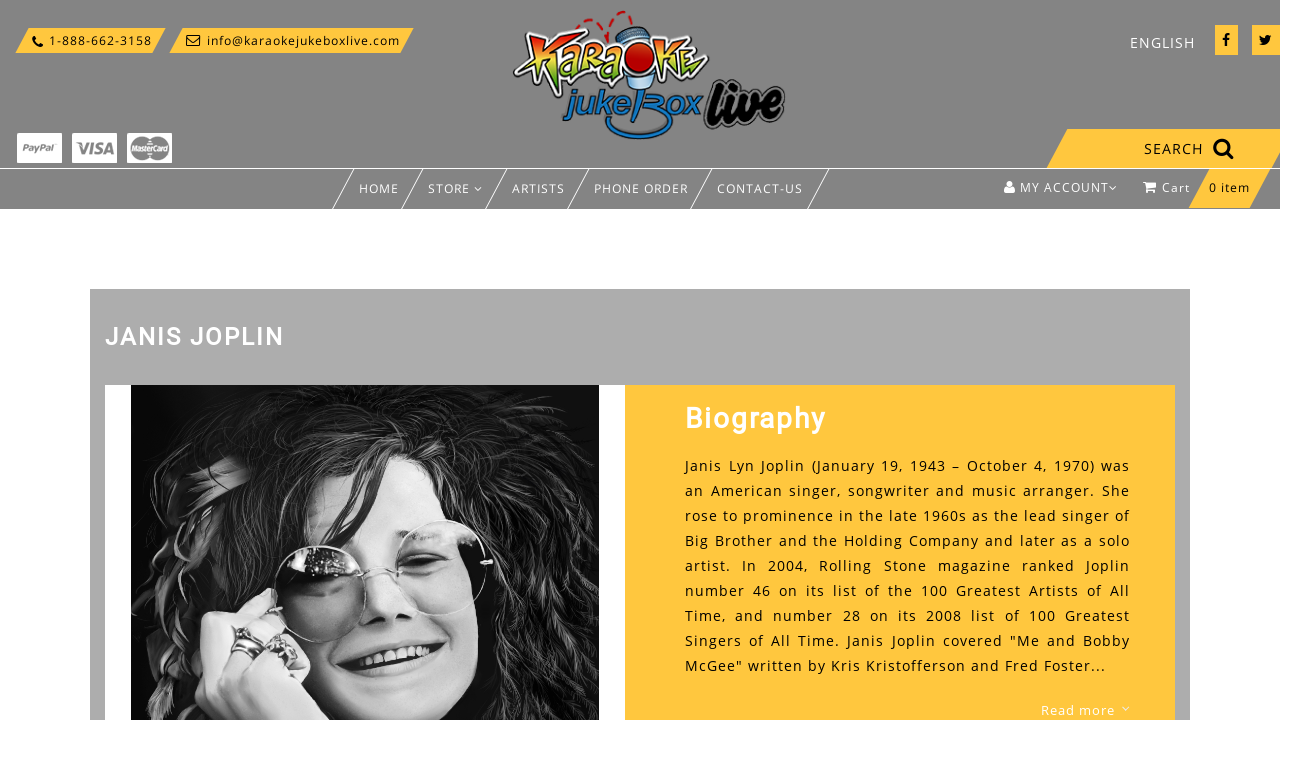

--- FILE ---
content_type: text/html; charset=UTF-8
request_url: https://karaokejukeboxlive.com/en/artists/janis-joplin
body_size: 6792
content:
<!DOCTYPE html>
<html lang="fr-CA">
<head>
    <meta charset="utf-8">
    <meta http-equiv="X-UA-Compatible" content="IE=edge">
    <meta name="viewport" content="width=device-width, initial-scale=1">
    <meta name="author" content="Réseaux Web">
    <link rel="shortcut icon" href="assets/images/favicon.png" type="image/png" />
	
	<link rel="canonical" href="https://karaokejukeboxlive.com/en/artists/janis-joplin" />

	<title>
		Janis Joplin - Karaoké Jukebox Live
	</title>


	<link rel="shortcut icon" href="images/favicon.png" type="image/png" />
	<link rel="apple-touch-icon-precomposed" href="" />
	<link rel="apple-touch-icon-precomposed" href="" />
	<link rel="apple-touch-icon-precomposed" href="" />
	<link rel="apple-touch-icon-precomposed" href="" />
	<link rel="apple-touch-icon-precomposed" href="" />
	<meta name="msapplication-TileImage" content="" />

	<link href="/css/bootstrap.min.css" rel="stylesheet">
	
	
	<script src="/js/jquery-1.11.2.min.js"></script>		
		
	<link rel="stylesheet" href="//cdnjs.cloudflare.com/ajax/libs/bootstrap-select/1.7.5/css/bootstrap-select.min.css">
	<script defer src="//cdnjs.cloudflare.com/ajax/libs/bootstrap-select/1.12.4/js/bootstrap-select.min.js"></script>
	
    <!--[if lt IE 9]>
    <script src="js/html5shiv.min.js"></script>
    <script src="js/respond.min.js"></script>
    <![endif]-->
	
	
	<script async src="/js/jquery.flexslider-min.js"></script> 
	<script defer src="/js/jquery.colorbox-min.js"></script>
	<script src="/js/jplist.core.min.js"></script>
	<!-- jPList sort bundle -->
	<script defer src="js/jplist.sort-bundle.min.js"></script>
	
	<!-- jPList textbox filter control -->
	<script defer src="/js/jplist.textbox-filter.min.js"></script>
	
	<!-- jPList pagination bundle -->
	<script defer src="/js/jplist.pagination-bundle.min.js"></script>		
	
	<!-- jPList history bundle -->
	<script defer src="/js/jplist.history-bundle.min.js"></script>
	
	<!-- jPList toggle bundle -->
	<script defer src="/js/jplist.filter-toggle-bundle.min.js"></script>
	
	<!-- jPList views control -->
	<script defer src="/js/jplist.list-grid-view.min.js"></script>
	
		
	<link rel="stylesheet" href="/css/karaokejukeboxlive.1607700544.css"> 
	
	
    

		

	

 

	
<link type="text/css" rel="stylesheet" href="css/lightgallery.css" /> 
<script src="js/lightgallery.min.js"></script>
<!--script src="js/lg-video.js"></script>
<link href="https://vjs.zencdn.net/4.12/video-js.css" rel="stylesheet">
<script src="https://vjs.zencdn.net/4.12/video.js"></script-->
<script src="/js/artiste.1558538642.js"></script>
<script src="/js/song.1573037918.js"></script>

<link rel="stylesheet" href="css/show-hide-text.css">


	<script>
		(function(w,d,s,l,i){w[l]=w[l]||[];w[l].push({'gtm.start':
		new Date().getTime(),event:'gtm.js'});var f=d.getElementsByTagName(s)[0],
		j=d.createElement(s),dl=l!='dataLayer'?'&l='+l:'';j.async=true;j.src=
		'https://www.googletagmanager.com/gtm.js?id='+i+dl;f.parentNode.insertBefore(j,f);
		})(window,document,'script','dataLayer','GTM-TQWZ9WZ');
	</script>


</head>
<body class="remove_img">
	<noscript>
		<iframe src="https://www.googletagmanager.com/ns.html?id=GTM-TQWZ9WZ" height="0" width="0" style="display:none;visibility:hidden"></iframe>
	</noscript>

	
<!--=================== Main Body Content Container ===================-->
<div class="paira-container">
    
<!--=================== Header Container ===================-->
<header class="color-scheme-1">
	<!--=================== Header Top Section ===================-->
	<section class="header-top">
		<div class="container-fluid header-padding-fix">
			<div class="row margin-top-25">
				<div class="col-md-4 col-sm-4 col-xs-12 currencies">
					<ul class="list-inline">
						<li><a href="tel:18886623158" title="Karaoke Jukebox Live"><i class="fa fa-phone"></i>&nbsp;&nbsp;&nbsp;&nbsp; 1-888-662-3158</a></li>
						<li><a href="mailto:info@karaokejukeboxlive.com" title="Karaoke Jukebox Live"><i class="fa fa-envelope-o"></i>&nbsp;&nbsp;&nbsp;&nbsp;&nbsp; info@karaokejukeboxlive.com</a></li>                            
					</ul>
					<ul class="list-inline footer-social margin-bottom-20 paiementList lang_pc">
					    <li class="socialfirst"><img src="images/payment2.png" alt="Paypal"></li>
						<li class="socialother"><img src="images/payment3.png" alt="Visa"></li>
						<li class="socialother"><img src="images/payment1.png" alt="Mastercard"></li>
					</ul>
				</div>
				<div class="col-md-4 col-sm-4 col-xs-6 text-center logo">
					<a href="/" title="Karaoke Jukebox Live"><img alt="Karaoke Jukebox Live" class="img-responsive" src="images/karaokejukeboxlive/logo.png" ></a>
				</div>
				<div class="col-md-6 col-sm-6 col-xs-12 text-right payment-social socialtop">

					<ul class="list-inline footer-social margin-bottom-20">
						<li><a href="https://www.facebook.com/karaokejukeboxlive" title="Karaoke Jukebox Live - Facebook" target="_blank"><i class="fa fa-facebook fa-2x"></i></a></li>
						<li><a href="https://twitter.com/karaokejukebox" title="Karaoke Jukebox Live - Twitter" target="_blank"><i class="fa fa-twitter fa-2x"></i></a></li>                           
						<!--<li><a href="#"><i class="fa fa-google-plus fa-2x"></i></a></li>-->
					</ul>
				   <div class="dropdown text-uppercase account pull-left header-padding-fix langKara lang_pc">
						<a href="#"><span>English</span></a>
						<ul class="list-unstyled dropdown-menu " data-paira-animation="fadeInLeft" data-paira-animation-delay=".1s">
							<li><a href="/en" class="popup-register">English</a></li>
							<li><a href="/" class="popup-login">French</a></li>
							
						</ul>
					</div>
				</div>
				<div class="col-md-6 col-sm-6 col-xs-12 text-right margin-bottom-25 payment-social searchKara">
					<ul class="list-inline footer-social margin-bottom-20">
					  <li class="dropdown cart-menu-body">
							<a href="/en/search" class="padding-bottom-10">
								<span class="linkSearch1">
									<span class="linkSearch2">SEARCH &nbsp;<i class="fa fa-search"></i></span>
							</span></a>
						</li>    
					</ul>
					</div>
				</div>
		</div>
	</section>
	<!--=================== Header Bottom Section ===================-->
	<section class="header-bottom">
		<div class="container-fluid">
			<nav class="navbar navbar-default paira-mega-menu mega-menu text-center">
			   
				<!--=================== Ajax Mini Cart ===================-->
				<div class="mini-cart pull-right header-padding-fix">
					 <!--=================== Login Register ===================-->
					<div class="dropdown text-uppercase account pull-left header-padding-fix moncompte">
						<a href="/en/login"><i class="fa fa-user"></i> <span>My account</span><i class="fa fa-angle-down"></i></a>
						<ul class="list-unstyled dropdown-menu compte_drop" data-paira-animation="fadeInLeft" data-paira-animation-delay=".1s" >
															<li><a href="/en/login" class="popup-login">Login</a></li>
													</ul>
					</div>
					<ul class="list-inline pull-right margin-bottom-0" id="minicart_ul">
			<li class="dropdown cart-menu-body">
				
				<a href="/en/shopping-cart" class="padding-bottom-10 lang_pc"><i class="fa fa-shopping-cart margin-right-5"></i>Cart <span class="panier_item"><span id="minicart_cnt">0 item</span></span></a>
				<a href="#" class="padding-bottom-10 lang_mobile"><i class="fa fa-shopping-cart margin-right-5"></i></a>
				<ul class="dropdown-menu padding-clear paira-animation animated fadeInRight" data-paira-animation="fadeInRight" data-paira-animation-delay=".1s" style="padding-bottom: 25px !important;">
					<li class="margin-bottom-10">
						<strong><span class="pull-left">Subtotal:</span><span class="money pull-right">$0.00</span></strong>
					</li>
					<li class="text-center margin-bottom-10 drop_itemcnt">
						<strong class="padding-left-15">No product</strong>
					</li>
					<li class="cart-menu-line-item">
					</li>
				</ul>
			</li>
		</ul>				</div>
				<!--=================== Main Menu ===================-->
				<div class="navbar-header">
					
					<button type="button" data-toggle="collapse" data-target="#navbar-collapse" class="navbar-toggle">
						<span class="icon-bar"></span>
						<span class="icon-bar"></span>
						<span class="icon-bar"></span>
					</button>
					<div class="dropdown text-uppercase account pull-left header-padding-fix langKara lang_mobile">
						<a href="#"><span >EN</span></a>
						<ul class="list-unstyled dropdown-menu " data-paira-animation="fadeInLeft" data-paira-animation-delay=".1s">
							<li><a href="/en" class="popup-register">English</a></li>
							<li><a href="/" class="popup-login">French</a></li>
							
						</ul>
					</div>

				</div>
				<div id="navbar-collapse" class="navbar-collapse collapse text-uppercase">
					<ul class="nav navbar-nav">
						<li><a href="/en" ><span>Home</span></a></li>
						<li class="dropdown paira-dropdown mega-menu-fw">
							<a href="#" ><span>Store <i class="paira-angle-down angle-down fa fa-angle-down"></i></span></a>
							<ul class="dropdown-menu paira-dropdown-menu list-unstyled padding-clear">
								 <li class="mmenu_li">
									<div class="container dropmenu">
										<div class="row margin-top-35">
											<div class="col-md-3 col-sm-3 margin-bottom-30 clearfix">
												<p class="text-uppercase padding-bottom-10 font-bold margin-clear">Karaoke on DVD</p>
												<ul class="list-inline mega-submenu-fix margin-top-10">
													<li><a href="/en/store/french-collection">French Collection</a></li>
													<li><a href="/en/store/english-collection">English Collection</a></li>
													<li><a href="/en/store/boutchou-collection">Bout'Chou Collection</a></li>
													<li><a href="/en/store/special-edition">Special edition</a></li>
												</ul>
											</div>
											<div class="col-md-3 col-sm-3 margin-bottom-30 clearfix">
												<p class="text-uppercase padding-bottom-10 font-bold margin-clear">Downloadable Karaoke</p>
												<ul class="list-inline mega-submenu-fix margin-top-10">
													<li><a href="/en/store/individual-songs">Individual Songs</a></li>
												</ul>
											</div>
											<div class="col-md-3 col-sm-3 margin-bottom-30 clearfix">
												<p class="text-uppercase padding-bottom-10 font-bold margin-clear">Karaoke Accessories</p>
												<ul class="list-inline mega-submenu-fix margin-top-10">
													<li><a href="/en/store/microphone-and-mixer">Mic and Mixer</a></li>
												</ul>
											</div>
										</div>
									</div>
								</li>
							</ul>
						</li>
						
						<li><a href="/en/artists" ><span>Artists</span></a></li>
						<li class="dropdown"><a href="#"><span>Phone Order</span></a>
							<ul class="list-unstyled dropdown-menu appelez-nous" data-paira-animation="fadeInLeft" data-paira-animation-delay=".1s">
								<li><a href="tel:+18886623158" class="popup-login tel">Call us at 1-888-662-3158</a></li>
							</ul>
						</li>
						<li><a href="/en/contact-us" ><span>Contact-us</span></a></li>
					</ul>
				</div>
			</nav>
		</div>
	</section>
</header>    <main class="performer-page">
		<div id="snackbar"></div>
        <!--=================== Performer Section ===================-->
        <section class="margin-top-80 margin-bottom-80">
            <div class="container">
                <div class="row color-scheme-1 padding-left-30 padding-right-30">
                    <h2 class="page-header text-uppercase font-bold padding-clear">Janis Joplin</h2>
                    <div class="color-scheme-2 overflow-h performer margin-bottom-35 "  >
                        <div class="col-md-6 col-sm-6 col-xs-12 padding-left-0">
                            <div class="color-scheme-3">
                                <img src="images/karaokejukeboxlive/artiste_page/janis-joplin.jpg" alt="themetidy-paira-framework-disco-responsive-html-template-performer-3" class="img-responsive" />
                            </div>
                        </div>
                        <div class="col-md-6 col-sm-6 col-xs-12">
                            <div class="padding-left-30 padding-right-30">
                                <h1>Biography</h1>
                                <p class="text-justify show-read-more my-message">Janis Lyn Joplin (January 19, 1943 &ndash; October 4, 1970) was an American singer, songwriter and music arranger. She rose to prominence in the late 1960s as the lead singer of Big Brother and the Holding Company and later as a solo artist. In 2004, Rolling Stone magazine ranked Joplin number 46 on its list of the 100 Greatest Artists of All Time, and number 28 on its 2008 list of 100 Greatest Singers of All Time. Janis Joplin covered &quot;Me and Bobby McGee&quot; written by Kris Kristofferson and Fred Foster and was introduced on her 1971 Pearl album. Joplin&#039;s version topped the charts to become her only number one single and only the second posthumous number one single in rock &amp; roll history (the first was &quot;(Sittin&#039; on) the Dock of the Bay&quot; by Otis Redding). In 2004, the Janis Joplin version of this song was ranked #148 on Rolling Stone&#039;s list of the 500 Greatest Songs of All Time. greatest hits: &quot;Piece of My Heart&quot;, &quot;Summertime&quot;, &quot;Try (Just a Little Bit Harder)&quot;, &quot;Cry Baby&quot;, &quot;Bye, Bye Baby&quot;, &quot;Ball and Chain&quot; </p>
                            </div>
                        </div>
                    </div>
                    <!--=================== Performer About Me ===================-->
                    <div class="about-performer  margin-bottom-35 chansons_cartes single_art">
                        <h1 class="text-uppercase">Available songs</h1>
						<div class="padding-left-30 padding-right-30 bottom_page">
						
							<!-- data -->
							<div class="box  bgnone padding-top-0">
								<table class="demo-tbl song_list artiste_chansons border_right_none border_bottom_none">

									<!-- one more panel section -->
									<thead class="jplist-panel kara_dvd">

										<tr data-control-type="sort-buttons-group"
											data-control-name="header-sort-buttons"
											data-control-action="sort"
											data-mode="single"
											data-datetime-format="{month}/{day}/{year}">

											<th class="chansons" colspan="2">
												<span class="header">Songs (clic for a preview)</span>
											</th>

											<th colspan="2">
												<span class="header">Can be found on these DVDs</span>
											</th>
										</tr>
									</thead>

									<!-- data container -->
									<tbody id="video-gallery" class="tableSongs">
																					<tr class="tbl-item border_right_none" title="Me and Bobby McGee">
												<td class="first_col">
													<!-- Hidden video div -->
													<!--div class="display-none" id="video1">
														<video class="lg-video-object lg-html5 video-js vjs-default-skin" preload="none" controls='true' type='video/mp4'>
															<source src="php/watch.php?f=Z2ZpZWdnam5joqVp" type="video/mp4">
														</video>
													</div-->
													<span class="voir_extrait" id="21402259.mp4">
														<i class="fa fa-play" aria-hidden="true"></i> &nbsp; Me and Bobby McGee													</span>
												</td>
												<td class="border_top_none border_left_none border_right_none " class="chanson_btn">
													<button type="submit" class="margin-left-0 btn btn-default btn-lg text-uppercase btn_carte margin-top-20 btn_red " id="song_588">
														<i class="fa fa-shopping-cart"></i>Buy the song
													</button>
												</td>
												<td class="border_top_none border_left_none border_right_none ">
													<a class="letter-spacing-0" href="/en/store/english-collection/greatest-hits-vol-9">Greatest Hits Vol #9</a>												
												</td>
												<td class="border_top_none border_left_none border_right_none " >
													<button type="submit"  class="clear_singer btn btn-default btn-lg text-uppercase margin-top-0 margin-left-0 btn_album btn_red" id="dvd_42">
														<i class="fa fa-shopping-cart"></i>Buy the DVD</button>
												</td>
											</tr>
																			</tbody>
							</table>
						</div>
                    </div>
                </div>
            </div>
        </section>
		<div class="display-none video_preview" >
			<div class="video_box">
				 <video id="prev_video" controls autoplay controlsList="nodownload">
				  <source src="" type="video/mp4">
				</video> 
				<div class="close_video">
					<i class="fa fa-times" aria-hidden="true"></i>
				</div>
			</div>
		</div>
    </main>
	
<!-- ================ our javascript ================== -->
<script src="js/show-hide-text.js"></script>

<script>
	var th = new showHideText('.my-message', {
		charQty     : 500,
		ellipseText : "...",
		moreText    : "Read more",
		lessText    : "Read less"
	});
</script>
<!--=================== Footer Container ===================-->
    <footer>
        <!--=================== Footer Top Section ===================-->
        <section class="footer-top lettre">
            <div class="container">
                <h1 class="margin-bottom-25 margin-top-15 infolettre">Sign up for our<span class="text-color-1"><span class="text-color-1"> newsletter & promotions</span></h1>
                <form class="form-inline margin-top-20" action="/php/inscription_infolettre-en.php" method="post" >
					<input type="email" class="form-control" name="newsletter-email" id="newsletter-email" placeholder="Your email" required="">
					<button type="submit" class="btn btn-default btn-lg text-uppercase margin-top-20" >Sign up</button>
				</form>
            </div>
        </section>
		<section class="footer-top info_kara">
            <div class="container">
                <div class="row color-scheme-1 padding-left-15 padding-right-15">
                    <!--=================== Footer Middle Column 1 ===================-->
                    <div class="col-lg-3 col-md-3 col-sm-3 margin-bottom-35 leftinfo">
                        <h1 class="page-header text-uppercase margin-bottom-5">About Us</h1>
							<article>
								<p>
									Our company Karaoke Jukebox, located in Laval, Canada, has been producing and marketing French and English karaoke products since 2001.
									<br />
									<br />
									Our collection of karaoke on DVD offers a high-end product in this style: no need for karaoke machine, working on any DVD player, computer, Xbox, etc ...) Our vocal tracks are of exceptional quality: mixed in Dolby Digital, with or without a vocal guide on 3 tones. On several of our dvds, we have added quizzes, and combined dance lessons, for a unique product around the world.
									<br />
									<br />
									We also offer our songs a la carte in MP4 format.
									<br />
									<br />
									With nearly 75 albums and some 800 songs (top 10) of all styles: Pop, Rock, Country, Retro, Latino and Holiday Season, our repertoire extends from the 1940s to the present day.
							

								</p>
							</article>
                    </div>
                    <!--=================== Footer Middle Column 2 ===================-->
                    <div class="col-lg-3 col-md-3 col-sm-3 margin-bottom-35 centerinfo">
                        <h1 class="page-header text-uppercase margin-bottom-5">&nbsp;</h1>
                        <ul class="list-unstyled footer-list-style">
                            <li class="firstlist"><i class="fa fa-truck" aria-hidden="true"></i><span>Free shipping</span></li>
							<li class="firstdesc">On order of 3 DVDs and more</li>
							<li class="firstlist"><i class="fa fa-envelope-o"></i><a href="/en/contact-us">Customer Service</a></li>
							<!--li class="secdesc">Quam ob rem cave Catoni anteponas ne istum</li-->
							<li class="lastlist"><i class="fa fa-lock" aria-hidden="true"></i><a href="/en/policy">Privacy Policy</a></li>
							<!--li class="secdesc">Quam ob rem cave Catoni anteponas ne istum</li-->
                        </ul>
                    </div>
                    
                    <!--=================== Footer Middle Column 4 ===================-->
                    <div class="col-lg-3 col-md-3 col-sm-3 margin-bottom-35 leftinfo ipadInfo">
                        <h1 class="page-header text-uppercase margin-bottom-5">Karaoke Jukebox Live</h1>
                        <ul class="list-unstyled footer-list-style">
                            <li><span class="addColor">990 Salaberry, Bureau 200.<br>Laval, Québec Canada<br>H7S 2J1<br><br></span></li>
                            <li><a href="mailto:info@karaokejukeboxlive.com">info@karaokejukeboxlive.com</a></li>
							<li><a href="tel:+0014506623158">001-450-662-3158 (intl.)</a><a href="tel:+18886623158">1-888-662-3158 </a></li>
							<li><span class="addColor"><br>Business hours:<br>Monday to friday : 9h to 17h </span></li>
                        </ul>
                    </div>
                </div>
            </div>
        </section>
        <!--=================== Footer Bottom Section ===================-->
        <section class="footer-bottom color-scheme-1">
            <div class="container">
                <div class="row padding-left-15 padding-right-15 margin-top-35">
                    <div class="col-md-6 col-sm-6 col-xs-12 text-right margin-bottom-25 payment-social">
                        <ul class="list-inline footer-social margin-bottom-20">
                            <li><a href="https://www.facebook.com/karaokejukeboxlive" target="_blank"><i class="fa fa-facebook fa-2x"></i></a></li>
                            <li><a href="https://twitter.com/karaokejukebox" target="_blank"><i class="fa fa-twitter fa-2x"></i></a></li>
                            <!--<li><a href="#"><i class="fa fa-google-plus fa-2x"></i></a></li>-->
                        </ul>
                    </div>
                    <div class="col-md-6 col-sm-6 col-xs-12 margin-bottom-35 info">
                        <p class="pull-left margin-top-20 margin-bottom-0 copyright">Copyright © 2019 Karaoké Jukebox Live. All rights reserved<br><a href="https://reseauxweb.ca/" target="_blank"><span class="text-color-1">Powered by Réseaux Web</span></a></p>
                    </div>
					<div class="col-md-6 col-sm-6 col-xs-12 text-right margin-bottom-25 payment-social">
						<ul class="pull-right list-inline margin-clear payment">
                            <li><img src="images/payment2.png" alt=""></li>
							<li><img src="images/payment3.png" alt=""></li>
							<li><img src="images/payment1.png" alt=""></li>
                        </ul>
					</div>
                </div>
            </div>
        </section>
    </footer>
</div>


<!--=================== Placed at the end of the document, so the pages load faster ===================-->

<script src="js/jquery-migrate-1.2.1.min.js"></script>
<script src="js/jquery.easing.1.3.js"></script>
<script src="js/jquery.backstretch.min.js"></script>
<script src="js/jquery.waypoints.min.js"></script>
<script src="js/sticky.min.js"></script>
<script src="js/bootstrap.min.js"></script>
<script src="js/owl.carousel.min.js"></script>
<script src="js/infinite.min.js"></script>
<script src="js/device.min.js"></script>
<script src="js/pinterest.feed.js"></script>
<script src="js/jquery.elevateZoom-3.0.8.min.js"></script>
<script src="js/jquery.mousewheel.min.js"></script>
<script src="js/jquery.simplr.smoothscroll.min.js"></script>
<script src="js/jquery.nicescroll.min.js"></script>
<script src="js/jquery.lwtCountdown-1.0.js"></script>
<script src="js/mediaelement-and-player.min.js"></script>
<script type="text/javascript" src="js/mep-feature-playlist.js"></script>
<script type="text/javascript" src="js/tweecool.min.js"></script>
<!--=================== IE10 viewport hack for Surface/desktop Windows 8 bug ===================-->
<script src="js/ie10-viewport-bug-workaround.js"></script>
<!--=================== Paira Framework Main Javascript ===================-->
<script src="js/paira.js"></script>
<script type="text/javascript" src="https://maps.googleapis.com/maps/api/js?key=AIzaSyDgXOvzGnyzO6_rLbxnGgf3S1lFhU2qac8"></script>
<script>
    if($("#googleMap").length) {
        var locations = [
            ['Karaoke Jukebox Live', 45.574876, -73.722852, 1],
        ];
        var map = new google.maps.Map(document.getElementById('googleMap'), {
            zoom: 16,
            center: new google.maps.LatLng(45.574876, -73.722852),
        });
        var infowindow = new google.maps.InfoWindow();
        var marker, i;
        for (i = 0; i < locations.length; i++) {
            marker = new google.maps.Marker({
				icon: 'images/karaokejukeboxlive/logo_marker.png',
                animation: google.maps.Animation.DROP,
                position: new google.maps.LatLng(locations[i][1], locations[i][2]),
                map: map
            });
            google.maps.event.addListener(marker, 'click', (function(marker, i) {
                return function() {
					var content = "<b>"+locations[i][0] + "</b><br>990 Salaberry, Bureau 200 <br> Laval, Québec Canada <br> H7S 2J1";
                    infowindow.setContent(content);
                    infowindow.open(map, marker);
                }
            })(marker, i));
        }
    }
</script>
</body>
</html>   

--- FILE ---
content_type: text/css
request_url: https://karaokejukeboxlive.com/css/karaokejukeboxlive.1607700544.css
body_size: 42640
content:
.ws_check{display:none}
@charset "UTF-8";/*!;Animate.css - http://daneden.me/animate;Licensed under the MIT license - http://opensource.org/licenses/MIT;;Copyright (c) 2015 Daniel Eden;*/.animated{-webkit-animation-duration:1s;animation-duration:1s;-webkit-animation-fill-mode:both;animation-fill-mode:both}.animated.infinite{-webkit-animation-iteration-count:infinite;animation-iteration-count:infinite}.animated.hinge{-webkit-animation-duration:2s;animation-duration:2s}.animated.bounceIn,.animated.bounceOut,.animated.flipOutX,.animated.flipOutY{-webkit-animation-duration:.75s;animation-duration:.75s}@-webkit-keyframes bounce{0%,100%,20%,53%,80%{-webkit-transition-timing-function:cubic-bezier(0.215,.61,.355,1);transition-timing-function:cubic-bezier(0.215,.61,.355,1);-webkit-transform:translate3d(0,0,0);transform:translate3d(0,0,0)}40%,43%{-webkit-transition-timing-function:cubic-bezier(0.755,.050,.855,.060);transition-timing-function:cubic-bezier(0.755,.050,.855,.060);-webkit-transform:translate3d(0,-30px,0);transform:translate3d(0,-30px,0)}70%{-webkit-transition-timing-function:cubic-bezier(0.755,.050,.855,.060);transition-timing-function:cubic-bezier(0.755,.050,.855,.060);-webkit-transform:translate3d(0,-15px,0);transform:translate3d(0,-15px,0)}90%{-webkit-transform:translate3d(0,-4px,0);transform:translate3d(0,-4px,0)}}@keyframes bounce{0%,100%,20%,53%,80%{-webkit-transition-timing-function:cubic-bezier(0.215,.61,.355,1);transition-timing-function:cubic-bezier(0.215,.61,.355,1);-webkit-transform:translate3d(0,0,0);transform:translate3d(0,0,0)}40%,43%{-webkit-transition-timing-function:cubic-bezier(0.755,.050,.855,.060);transition-timing-function:cubic-bezier(0.755,.050,.855,.060);-webkit-transform:translate3d(0,-30px,0);transform:translate3d(0,-30px,0)}70%{-webkit-transition-timing-function:cubic-bezier(0.755,.050,.855,.060);transition-timing-function:cubic-bezier(0.755,.050,.855,.060);-webkit-transform:translate3d(0,-15px,0);transform:translate3d(0,-15px,0)}90%{-webkit-transform:translate3d(0,-4px,0);transform:translate3d(0,-4px,0)}}.bounce{-webkit-animation-name:bounce;animation-name:bounce;-webkit-transform-origin:center bottom;transform-origin:center bottom}@-webkit-keyframes flash{0%,100%,50%{opacity:1}25%,75%{opacity:0}}@keyframes flash{0%,100%,50%{opacity:1}25%,75%{opacity:0}}.flash{-webkit-animation-name:flash;animation-name:flash}@-webkit-keyframes pulse{0%{-webkit-transform:scale3d(1,1,1);transform:scale3d(1,1,1)}50%{-webkit-transform:scale3d(1.05,1.05,1.05);transform:scale3d(1.05,1.05,1.05)}100%{-webkit-transform:scale3d(1,1,1);transform:scale3d(1,1,1)}}@keyframes pulse{0%{-webkit-transform:scale3d(1,1,1);transform:scale3d(1,1,1)}50%{-webkit-transform:scale3d(1.05,1.05,1.05);transform:scale3d(1.05,1.05,1.05)}100%{-webkit-transform:scale3d(1,1,1);transform:scale3d(1,1,1)}}.pulse{-webkit-animation-name:pulse;animation-name:pulse}@-webkit-keyframes rubberBand{0%{-webkit-transform:scale3d(1,1,1);transform:scale3d(1,1,1)}30%{-webkit-transform:scale3d(1.25,.75,1);transform:scale3d(1.25,.75,1)}40%{-webkit-transform:scale3d(0.75,1.25,1);transform:scale3d(0.75,1.25,1)}50%{-webkit-transform:scale3d(1.15,.85,1);transform:scale3d(1.15,.85,1)}65%{-webkit-transform:scale3d(.95,1.05,1);transform:scale3d(.95,1.05,1)}75%{-webkit-transform:scale3d(1.05,.95,1);transform:scale3d(1.05,.95,1)}100%{-webkit-transform:scale3d(1,1,1);transform:scale3d(1,1,1)}}@keyframes rubberBand{0%{-webkit-transform:scale3d(1,1,1);transform:scale3d(1,1,1)}30%{-webkit-transform:scale3d(1.25,.75,1);transform:scale3d(1.25,.75,1)}40%{-webkit-transform:scale3d(0.75,1.25,1);transform:scale3d(0.75,1.25,1)}50%{-webkit-transform:scale3d(1.15,.85,1);transform:scale3d(1.15,.85,1)}65%{-webkit-transform:scale3d(.95,1.05,1);transform:scale3d(.95,1.05,1)}75%{-webkit-transform:scale3d(1.05,.95,1);transform:scale3d(1.05,.95,1)}100%{-webkit-transform:scale3d(1,1,1);transform:scale3d(1,1,1)}}.rubberBand{-webkit-animation-name:rubberBand;animation-name:rubberBand}@-webkit-keyframes shake{0%,100%{-webkit-transform:translate3d(0,0,0);transform:translate3d(0,0,0)}10%,30%,50%,70%,90%{-webkit-transform:translate3d(-10px,0,0);transform:translate3d(-10px,0,0)}20%,40%,60%,80%{-webkit-transform:translate3d(10px,0,0);transform:translate3d(10px,0,0)}}@keyframes shake{0%,100%{-webkit-transform:translate3d(0,0,0);transform:translate3d(0,0,0)}10%,30%,50%,70%,90%{-webkit-transform:translate3d(-10px,0,0);transform:translate3d(-10px,0,0)}20%,40%,60%,80%{-webkit-transform:translate3d(10px,0,0);transform:translate3d(10px,0,0)}}.shake{-webkit-animation-name:shake;animation-name:shake}@-webkit-keyframes swing{20%{-webkit-transform:rotate3d(0,0,1,15deg);transform:rotate3d(0,0,1,15deg)}40%{-webkit-transform:rotate3d(0,0,1,-10deg);transform:rotate3d(0,0,1,-10deg)}60%{-webkit-transform:rotate3d(0,0,1,5deg);transform:rotate3d(0,0,1,5deg)}80%{-webkit-transform:rotate3d(0,0,1,-5deg);transform:rotate3d(0,0,1,-5deg)}100%{-webkit-transform:rotate3d(0,0,1,0deg);transform:rotate3d(0,0,1,0deg)}}@keyframes swing{20%{-webkit-transform:rotate3d(0,0,1,15deg);transform:rotate3d(0,0,1,15deg)}40%{-webkit-transform:rotate3d(0,0,1,-10deg);transform:rotate3d(0,0,1,-10deg)}60%{-webkit-transform:rotate3d(0,0,1,5deg);transform:rotate3d(0,0,1,5deg)}80%{-webkit-transform:rotate3d(0,0,1,-5deg);transform:rotate3d(0,0,1,-5deg)}100%{-webkit-transform:rotate3d(0,0,1,0deg);transform:rotate3d(0,0,1,0deg)}}.swing{-webkit-transform-origin:top center;transform-origin:top center;-webkit-animation-name:swing;animation-name:swing}@-webkit-keyframes tada{0%{-webkit-transform:scale3d(1,1,1);transform:scale3d(1,1,1)}10%,20%{-webkit-transform:scale3d(.9,.9,.9) rotate3d(0,0,1,-3deg);transform:scale3d(.9,.9,.9) rotate3d(0,0,1,-3deg)}30%,50%,70%,90%{-webkit-transform:scale3d(1.1,1.1,1.1) rotate3d(0,0,1,3deg);transform:scale3d(1.1,1.1,1.1) rotate3d(0,0,1,3deg)}40%,60%,80%{-webkit-transform:scale3d(1.1,1.1,1.1) rotate3d(0,0,1,-3deg);transform:scale3d(1.1,1.1,1.1) rotate3d(0,0,1,-3deg)}100%{-webkit-transform:scale3d(1,1,1);transform:scale3d(1,1,1)}}@keyframes tada{0%{-webkit-transform:scale3d(1,1,1);transform:scale3d(1,1,1)}10%,20%{-webkit-transform:scale3d(.9,.9,.9) rotate3d(0,0,1,-3deg);transform:scale3d(.9,.9,.9) rotate3d(0,0,1,-3deg)}30%,50%,70%,90%{-webkit-transform:scale3d(1.1,1.1,1.1) rotate3d(0,0,1,3deg);transform:scale3d(1.1,1.1,1.1) rotate3d(0,0,1,3deg)}40%,60%,80%{-webkit-transform:scale3d(1.1,1.1,1.1) rotate3d(0,0,1,-3deg);transform:scale3d(1.1,1.1,1.1) rotate3d(0,0,1,-3deg)}100%{-webkit-transform:scale3d(1,1,1);transform:scale3d(1,1,1)}}.tada{-webkit-animation-name:tada;animation-name:tada}@-webkit-keyframes wobble{0%{-webkit-transform:none;transform:none}15%{-webkit-transform:translate3d(-25%,0,0) rotate3d(0,0,1,-5deg);transform:translate3d(-25%,0,0) rotate3d(0,0,1,-5deg)}30%{-webkit-transform:translate3d(20%,0,0) rotate3d(0,0,1,3deg);transform:translate3d(20%,0,0) rotate3d(0,0,1,3deg)}45%{-webkit-transform:translate3d(-15%,0,0) rotate3d(0,0,1,-3deg);transform:translate3d(-15%,0,0) rotate3d(0,0,1,-3deg)}60%{-webkit-transform:translate3d(10%,0,0) rotate3d(0,0,1,2deg);transform:translate3d(10%,0,0) rotate3d(0,0,1,2deg)}75%{-webkit-transform:translate3d(-5%,0,0) rotate3d(0,0,1,-1deg);transform:translate3d(-5%,0,0) rotate3d(0,0,1,-1deg)}100%{-webkit-transform:none;transform:none}}@keyframes wobble{0%{-webkit-transform:none;transform:none}15%{-webkit-transform:translate3d(-25%,0,0) rotate3d(0,0,1,-5deg);transform:translate3d(-25%,0,0) rotate3d(0,0,1,-5deg)}30%{-webkit-transform:translate3d(20%,0,0) rotate3d(0,0,1,3deg);transform:translate3d(20%,0,0) rotate3d(0,0,1,3deg)}45%{-webkit-transform:translate3d(-15%,0,0) rotate3d(0,0,1,-3deg);transform:translate3d(-15%,0,0) rotate3d(0,0,1,-3deg)}60%{-webkit-transform:translate3d(10%,0,0) rotate3d(0,0,1,2deg);transform:translate3d(10%,0,0) rotate3d(0,0,1,2deg)}75%{-webkit-transform:translate3d(-5%,0,0) rotate3d(0,0,1,-1deg);transform:translate3d(-5%,0,0) rotate3d(0,0,1,-1deg)}100%{-webkit-transform:none;transform:none}}.wobble{-webkit-animation-name:wobble;animation-name:wobble}@-webkit-keyframes bounceIn{0%,100%,20%,40%,60%,80%{-webkit-transition-timing-function:cubic-bezier(0.215,.61,.355,1);transition-timing-function:cubic-bezier(0.215,.61,.355,1)}0%{opacity:0;-webkit-transform:scale3d(.3,.3,.3);transform:scale3d(.3,.3,.3)}20%{-webkit-transform:scale3d(1.1,1.1,1.1);transform:scale3d(1.1,1.1,1.1)}40%{-webkit-transform:scale3d(.9,.9,.9);transform:scale3d(.9,.9,.9)}60%{opacity:1;-webkit-transform:scale3d(1.03,1.03,1.03);transform:scale3d(1.03,1.03,1.03)}80%{-webkit-transform:scale3d(.97,.97,.97);transform:scale3d(.97,.97,.97)}100%{opacity:1;-webkit-transform:scale3d(1,1,1);transform:scale3d(1,1,1)}}@keyframes bounceIn{0%,100%,20%,40%,60%,80%{-webkit-transition-timing-function:cubic-bezier(0.215,.61,.355,1);transition-timing-function:cubic-bezier(0.215,.61,.355,1)}0%{opacity:0;-webkit-transform:scale3d(.3,.3,.3);transform:scale3d(.3,.3,.3)}20%{-webkit-transform:scale3d(1.1,1.1,1.1);transform:scale3d(1.1,1.1,1.1)}40%{-webkit-transform:scale3d(.9,.9,.9);transform:scale3d(.9,.9,.9)}60%{opacity:1;-webkit-transform:scale3d(1.03,1.03,1.03);transform:scale3d(1.03,1.03,1.03)}80%{-webkit-transform:scale3d(.97,.97,.97);transform:scale3d(.97,.97,.97)}100%{opacity:1;-webkit-transform:scale3d(1,1,1);transform:scale3d(1,1,1)}}.bounceIn{-webkit-animation-name:bounceIn;animation-name:bounceIn}@-webkit-keyframes bounceInDown{0%,100%,60%,75%,90%{-webkit-transition-timing-function:cubic-bezier(0.215,.61,.355,1);transition-timing-function:cubic-bezier(0.215,.61,.355,1)}0%{opacity:0;-webkit-transform:translate3d(0,-3000px,0);transform:translate3d(0,-3000px,0)}60%{opacity:1;-webkit-transform:translate3d(0,25px,0);transform:translate3d(0,25px,0)}75%{-webkit-transform:translate3d(0,-10px,0);transform:translate3d(0,-10px,0)}90%{-webkit-transform:translate3d(0,5px,0);transform:translate3d(0,5px,0)}100%{-webkit-transform:none;transform:none}}@keyframes bounceInDown{0%,100%,60%,75%,90%{-webkit-transition-timing-function:cubic-bezier(0.215,.61,.355,1);transition-timing-function:cubic-bezier(0.215,.61,.355,1)}0%{opacity:0;-webkit-transform:translate3d(0,-3000px,0);transform:translate3d(0,-3000px,0)}60%{opacity:1;-webkit-transform:translate3d(0,25px,0);transform:translate3d(0,25px,0)}75%{-webkit-transform:translate3d(0,-10px,0);transform:translate3d(0,-10px,0)}90%{-webkit-transform:translate3d(0,5px,0);transform:translate3d(0,5px,0)}100%{-webkit-transform:none;transform:none}}.bounceInDown{-webkit-animation-name:bounceInDown;animation-name:bounceInDown}@-webkit-keyframes bounceInLeft{0%,100%,60%,75%,90%{-webkit-transition-timing-function:cubic-bezier(0.215,.61,.355,1);transition-timing-function:cubic-bezier(0.215,.61,.355,1)}0%{opacity:0;-webkit-transform:translate3d(-3000px,0,0);transform:translate3d(-3000px,0,0)}60%{opacity:1;-webkit-transform:translate3d(25px,0,0);transform:translate3d(25px,0,0)}75%{-webkit-transform:translate3d(-10px,0,0);transform:translate3d(-10px,0,0)}90%{-webkit-transform:translate3d(5px,0,0);transform:translate3d(5px,0,0)}100%{-webkit-transform:none;transform:none}}@keyframes bounceInLeft{0%,100%,60%,75%,90%{-webkit-transition-timing-function:cubic-bezier(0.215,.61,.355,1);transition-timing-function:cubic-bezier(0.215,.61,.355,1)}0%{opacity:0;-webkit-transform:translate3d(-3000px,0,0);transform:translate3d(-3000px,0,0)}60%{opacity:1;-webkit-transform:translate3d(25px,0,0);transform:translate3d(25px,0,0)}75%{-webkit-transform:translate3d(-10px,0,0);transform:translate3d(-10px,0,0)}90%{-webkit-transform:translate3d(5px,0,0);transform:translate3d(5px,0,0)}100%{-webkit-transform:none;transform:none}}.bounceInLeft{-webkit-animation-name:bounceInLeft;animation-name:bounceInLeft}@-webkit-keyframes bounceInRight{0%,100%,60%,75%,90%{-webkit-transition-timing-function:cubic-bezier(0.215,.61,.355,1);transition-timing-function:cubic-bezier(0.215,.61,.355,1)}0%{opacity:0;-webkit-transform:translate3d(3000px,0,0);transform:translate3d(3000px,0,0)}60%{opacity:1;-webkit-transform:translate3d(-25px,0,0);transform:translate3d(-25px,0,0)}75%{-webkit-transform:translate3d(10px,0,0);transform:translate3d(10px,0,0)}90%{-webkit-transform:translate3d(-5px,0,0);transform:translate3d(-5px,0,0)}100%{-webkit-transform:none;transform:none}}@keyframes bounceInRight{0%,100%,60%,75%,90%{-webkit-transition-timing-function:cubic-bezier(0.215,.61,.355,1);transition-timing-function:cubic-bezier(0.215,.61,.355,1)}0%{opacity:0;-webkit-transform:translate3d(3000px,0,0);transform:translate3d(3000px,0,0)}60%{opacity:1;-webkit-transform:translate3d(-25px,0,0);transform:translate3d(-25px,0,0)}75%{-webkit-transform:translate3d(10px,0,0);transform:translate3d(10px,0,0)}90%{-webkit-transform:translate3d(-5px,0,0);transform:translate3d(-5px,0,0)}100%{-webkit-transform:none;transform:none}}.bounceInRight{-webkit-animation-name:bounceInRight;animation-name:bounceInRight}@-webkit-keyframes bounceInUp{0%,100%,60%,75%,90%{-webkit-transition-timing-function:cubic-bezier(0.215,.61,.355,1);transition-timing-function:cubic-bezier(0.215,.61,.355,1)}0%{opacity:0;-webkit-transform:translate3d(0,3000px,0);transform:translate3d(0,3000px,0)}60%{opacity:1;-webkit-transform:translate3d(0,-20px,0);transform:translate3d(0,-20px,0)}75%{-webkit-transform:translate3d(0,10px,0);transform:translate3d(0,10px,0)}90%{-webkit-transform:translate3d(0,-5px,0);transform:translate3d(0,-5px,0)}100%{-webkit-transform:translate3d(0,0,0);transform:translate3d(0,0,0)}}@keyframes bounceInUp{0%,100%,60%,75%,90%{-webkit-transition-timing-function:cubic-bezier(0.215,.61,.355,1);transition-timing-function:cubic-bezier(0.215,.61,.355,1)}0%{opacity:0;-webkit-transform:translate3d(0,3000px,0);transform:translate3d(0,3000px,0)}60%{opacity:1;-webkit-transform:translate3d(0,-20px,0);transform:translate3d(0,-20px,0)}75%{-webkit-transform:translate3d(0,10px,0);transform:translate3d(0,10px,0)}90%{-webkit-transform:translate3d(0,-5px,0);transform:translate3d(0,-5px,0)}100%{-webkit-transform:translate3d(0,0,0);transform:translate3d(0,0,0)}}.bounceInUp{-webkit-animation-name:bounceInUp;animation-name:bounceInUp}@-webkit-keyframes bounceOut{20%{-webkit-transform:scale3d(.9,.9,.9);transform:scale3d(.9,.9,.9)}50%,55%{opacity:1;-webkit-transform:scale3d(1.1,1.1,1.1);transform:scale3d(1.1,1.1,1.1)}100%{opacity:0;-webkit-transform:scale3d(.3,.3,.3);transform:scale3d(.3,.3,.3)}}@keyframes bounceOut{20%{-webkit-transform:scale3d(.9,.9,.9);transform:scale3d(.9,.9,.9)}50%,55%{opacity:1;-webkit-transform:scale3d(1.1,1.1,1.1);transform:scale3d(1.1,1.1,1.1)}100%{opacity:0;-webkit-transform:scale3d(.3,.3,.3);transform:scale3d(.3,.3,.3)}}.bounceOut{-webkit-animation-name:bounceOut;animation-name:bounceOut}@-webkit-keyframes bounceOutDown{20%{-webkit-transform:translate3d(0,10px,0);transform:translate3d(0,10px,0)}40%,45%{opacity:1;-webkit-transform:translate3d(0,-20px,0);transform:translate3d(0,-20px,0)}100%{opacity:0;-webkit-transform:translate3d(0,2000px,0);transform:translate3d(0,2000px,0)}}@keyframes bounceOutDown{20%{-webkit-transform:translate3d(0,10px,0);transform:translate3d(0,10px,0)}40%,45%{opacity:1;-webkit-transform:translate3d(0,-20px,0);transform:translate3d(0,-20px,0)}100%{opacity:0;-webkit-transform:translate3d(0,2000px,0);transform:translate3d(0,2000px,0)}}.bounceOutDown{-webkit-animation-name:bounceOutDown;animation-name:bounceOutDown}@-webkit-keyframes bounceOutLeft{20%{opacity:1;-webkit-transform:translate3d(20px,0,0);transform:translate3d(20px,0,0)}100%{opacity:0;-webkit-transform:translate3d(-2000px,0,0);transform:translate3d(-2000px,0,0)}}@keyframes bounceOutLeft{20%{opacity:1;-webkit-transform:translate3d(20px,0,0);transform:translate3d(20px,0,0)}100%{opacity:0;-webkit-transform:translate3d(-2000px,0,0);transform:translate3d(-2000px,0,0)}}.bounceOutLeft{-webkit-animation-name:bounceOutLeft;animation-name:bounceOutLeft}@-webkit-keyframes bounceOutRight{20%{opacity:1;-webkit-transform:translate3d(-20px,0,0);transform:translate3d(-20px,0,0)}100%{opacity:0;-webkit-transform:translate3d(2000px,0,0);transform:translate3d(2000px,0,0)}}@keyframes bounceOutRight{20%{opacity:1;-webkit-transform:translate3d(-20px,0,0);transform:translate3d(-20px,0,0)}100%{opacity:0;-webkit-transform:translate3d(2000px,0,0);transform:translate3d(2000px,0,0)}}.bounceOutRight{-webkit-animation-name:bounceOutRight;animation-name:bounceOutRight}@-webkit-keyframes bounceOutUp{20%{-webkit-transform:translate3d(0,-10px,0);transform:translate3d(0,-10px,0)}40%,45%{opacity:1;-webkit-transform:translate3d(0,20px,0);transform:translate3d(0,20px,0)}100%{opacity:0;-webkit-transform:translate3d(0,-2000px,0);transform:translate3d(0,-2000px,0)}}@keyframes bounceOutUp{20%{-webkit-transform:translate3d(0,-10px,0);transform:translate3d(0,-10px,0)}40%,45%{opacity:1;-webkit-transform:translate3d(0,20px,0);transform:translate3d(0,20px,0)}100%{opacity:0;-webkit-transform:translate3d(0,-2000px,0);transform:translate3d(0,-2000px,0)}}.bounceOutUp{-webkit-animation-name:bounceOutUp;animation-name:bounceOutUp}@-webkit-keyframes fadeIn{0%{opacity:0}100%{opacity:1}}@keyframes fadeIn{0%{opacity:0}100%{opacity:1}}.fadeIn{-webkit-animation-name:fadeIn;animation-name:fadeIn}@-webkit-keyframes fadeInDown{0%{opacity:0;-webkit-transform:translate3d(0,-100%,0);transform:translate3d(0,-100%,0)}100%{opacity:1;-webkit-transform:none;transform:none}}@keyframes fadeInDown{0%{opacity:0;-webkit-transform:translate3d(0,-100%,0);transform:translate3d(0,-100%,0)}100%{opacity:1;-webkit-transform:none;transform:none}}.fadeInDown{-webkit-animation-name:fadeInDown;animation-name:fadeInDown}@-webkit-keyframes fadeInDownBig{0%{opacity:0;-webkit-transform:translate3d(0,-2000px,0);transform:translate3d(0,-2000px,0)}100%{opacity:1;-webkit-transform:none;transform:none}}@keyframes fadeInDownBig{0%{opacity:0;-webkit-transform:translate3d(0,-2000px,0);transform:translate3d(0,-2000px,0)}100%{opacity:1;-webkit-transform:none;transform:none}}.fadeInDownBig{-webkit-animation-name:fadeInDownBig;animation-name:fadeInDownBig}@-webkit-keyframes fadeInLeft{0%{opacity:0;-webkit-transform:translate3d(-100%,0,0);transform:translate3d(-100%,0,0)}100%{opacity:1;-webkit-transform:none;transform:none}}@keyframes fadeInLeft{0%{opacity:0;-webkit-transform:translate3d(-100%,0,0);transform:translate3d(-100%,0,0)}100%{opacity:1;-webkit-transform:none;transform:none}}.fadeInLeft{-webkit-animation-name:fadeInLeft;animation-name:fadeInLeft}@-webkit-keyframes fadeInLeftBig{0%{opacity:0;-webkit-transform:translate3d(-2000px,0,0);transform:translate3d(-2000px,0,0)}100%{opacity:1;-webkit-transform:none;transform:none}}@keyframes fadeInLeftBig{0%{opacity:0;-webkit-transform:translate3d(-2000px,0,0);transform:translate3d(-2000px,0,0)}100%{opacity:1;-webkit-transform:none;transform:none}}.fadeInLeftBig{-webkit-animation-name:fadeInLeftBig;animation-name:fadeInLeftBig}@-webkit-keyframes fadeInRight{0%{opacity:0;-webkit-transform:translate3d(100%,0,0);transform:translate3d(100%,0,0)}100%{opacity:1;-webkit-transform:none;transform:none}}@keyframes fadeInRight{0%{opacity:0;-webkit-transform:translate3d(100%,0,0);transform:translate3d(100%,0,0)}100%{opacity:1;-webkit-transform:none;transform:none}}.fadeInRight{-webkit-animation-name:fadeInRight;animation-name:fadeInRight}@-webkit-keyframes fadeInRightBig{0%{opacity:0;-webkit-transform:translate3d(2000px,0,0);transform:translate3d(2000px,0,0)}100%{opacity:1;-webkit-transform:none;transform:none}}@keyframes fadeInRightBig{0%{opacity:0;-webkit-transform:translate3d(2000px,0,0);transform:translate3d(2000px,0,0)}100%{opacity:1;-webkit-transform:none;transform:none}}.fadeInRightBig{-webkit-animation-name:fadeInRightBig;animation-name:fadeInRightBig}@-webkit-keyframes fadeInUp{0%{opacity:0;-webkit-transform:translate3d(0,100%,0);transform:translate3d(0,100%,0)}100%{opacity:1;-webkit-transform:none;transform:none}}@keyframes fadeInUp{0%{opacity:0;-webkit-transform:translate3d(0,100%,0);transform:translate3d(0,100%,0)}100%{opacity:1;-webkit-transform:none;transform:none}}.fadeInUp{-webkit-animation-name:fadeInUp;animation-name:fadeInUp}@-webkit-keyframes fadeInUpBig{0%{opacity:0;-webkit-transform:translate3d(0,2000px,0);transform:translate3d(0,2000px,0)}100%{opacity:1;-webkit-transform:none;transform:none}}@keyframes fadeInUpBig{0%{opacity:0;-webkit-transform:translate3d(0,2000px,0);transform:translate3d(0,2000px,0)}100%{opacity:1;-webkit-transform:none;transform:none}}.fadeInUpBig{-webkit-animation-name:fadeInUpBig;animation-name:fadeInUpBig}@-webkit-keyframes fadeOut{0%{opacity:1}100%{opacity:0}}@keyframes fadeOut{0%{opacity:1}100%{opacity:0}}.fadeOut{-webkit-animation-name:fadeOut;animation-name:fadeOut}@-webkit-keyframes fadeOutDown{0%{opacity:1}100%{opacity:0;-webkit-transform:translate3d(0,100%,0);transform:translate3d(0,100%,0)}}@keyframes fadeOutDown{0%{opacity:1}100%{opacity:0;-webkit-transform:translate3d(0,100%,0);transform:translate3d(0,100%,0)}}.fadeOutDown{-webkit-animation-name:fadeOutDown;animation-name:fadeOutDown}@-webkit-keyframes fadeOutDownBig{0%{opacity:1}100%{opacity:0;-webkit-transform:translate3d(0,2000px,0);transform:translate3d(0,2000px,0)}}@keyframes fadeOutDownBig{0%{opacity:1}100%{opacity:0;-webkit-transform:translate3d(0,2000px,0);transform:translate3d(0,2000px,0)}}.fadeOutDownBig{-webkit-animation-name:fadeOutDownBig;animation-name:fadeOutDownBig}@-webkit-keyframes fadeOutLeft{0%{opacity:1}100%{opacity:0;-webkit-transform:translate3d(-100%,0,0);transform:translate3d(-100%,0,0)}}@keyframes fadeOutLeft{0%{opacity:1}100%{opacity:0;-webkit-transform:translate3d(-100%,0,0);transform:translate3d(-100%,0,0)}}.fadeOutLeft{-webkit-animation-name:fadeOutLeft;animation-name:fadeOutLeft}@-webkit-keyframes fadeOutLeftBig{0%{opacity:1}100%{opacity:0;-webkit-transform:translate3d(-2000px,0,0);transform:translate3d(-2000px,0,0)}}@keyframes fadeOutLeftBig{0%{opacity:1}100%{opacity:0;-webkit-transform:translate3d(-2000px,0,0);transform:translate3d(-2000px,0,0)}}.fadeOutLeftBig{-webkit-animation-name:fadeOutLeftBig;animation-name:fadeOutLeftBig}@-webkit-keyframes fadeOutRight{0%{opacity:1}100%{opacity:0;-webkit-transform:translate3d(100%,0,0);transform:translate3d(100%,0,0)}}@keyframes fadeOutRight{0%{opacity:1}100%{opacity:0;-webkit-transform:translate3d(100%,0,0);transform:translate3d(100%,0,0)}}.fadeOutRight{-webkit-animation-name:fadeOutRight;animation-name:fadeOutRight}@-webkit-keyframes fadeOutRightBig{0%{opacity:1}100%{opacity:0;-webkit-transform:translate3d(2000px,0,0);transform:translate3d(2000px,0,0)}}@keyframes fadeOutRightBig{0%{opacity:1}100%{opacity:0;-webkit-transform:translate3d(2000px,0,0);transform:translate3d(2000px,0,0)}}.fadeOutRightBig{-webkit-animation-name:fadeOutRightBig;animation-name:fadeOutRightBig}@-webkit-keyframes fadeOutUp{0%{opacity:1}100%{opacity:0;-webkit-transform:translate3d(0,-100%,0);transform:translate3d(0,-100%,0)}}@keyframes fadeOutUp{0%{opacity:1}100%{opacity:0;-webkit-transform:translate3d(0,-100%,0);transform:translate3d(0,-100%,0)}}.fadeOutUp{-webkit-animation-name:fadeOutUp;animation-name:fadeOutUp}@-webkit-keyframes fadeOutUpBig{0%{opacity:1}100%{opacity:0;-webkit-transform:translate3d(0,-2000px,0);transform:translate3d(0,-2000px,0)}}@keyframes fadeOutUpBig{0%{opacity:1}100%{opacity:0;-webkit-transform:translate3d(0,-2000px,0);transform:translate3d(0,-2000px,0)}}.fadeOutUpBig{-webkit-animation-name:fadeOutUpBig;animation-name:fadeOutUpBig}@-webkit-keyframes flip{0%{-webkit-transform:perspective(400px) rotate3d(0,1,0,-360deg);transform:perspective(400px) rotate3d(0,1,0,-360deg);-webkit-animation-timing-function:ease-out;animation-timing-function:ease-out}40%{-webkit-transform:perspective(400px) translate3d(0,0,150px) rotate3d(0,1,0,-190deg);transform:perspective(400px) translate3d(0,0,150px) rotate3d(0,1,0,-190deg);-webkit-animation-timing-function:ease-out;animation-timing-function:ease-out}50%{-webkit-transform:perspective(400px) translate3d(0,0,150px) rotate3d(0,1,0,-170deg);transform:perspective(400px) translate3d(0,0,150px) rotate3d(0,1,0,-170deg);-webkit-animation-timing-function:ease-in;animation-timing-function:ease-in}80%{-webkit-transform:perspective(400px) scale3d(.95,.95,.95);transform:perspective(400px) scale3d(.95,.95,.95);-webkit-animation-timing-function:ease-in;animation-timing-function:ease-in}100%{-webkit-transform:perspective(400px);transform:perspective(400px);-webkit-animation-timing-function:ease-in;animation-timing-function:ease-in}}@keyframes flip{0%{-webkit-transform:perspective(400px) rotate3d(0,1,0,-360deg);transform:perspective(400px) rotate3d(0,1,0,-360deg);-webkit-animation-timing-function:ease-out;animation-timing-function:ease-out}40%{-webkit-transform:perspective(400px) translate3d(0,0,150px) rotate3d(0,1,0,-190deg);transform:perspective(400px) translate3d(0,0,150px) rotate3d(0,1,0,-190deg);-webkit-animation-timing-function:ease-out;animation-timing-function:ease-out}50%{-webkit-transform:perspective(400px) translate3d(0,0,150px) rotate3d(0,1,0,-170deg);transform:perspective(400px) translate3d(0,0,150px) rotate3d(0,1,0,-170deg);-webkit-animation-timing-function:ease-in;animation-timing-function:ease-in}80%{-webkit-transform:perspective(400px) scale3d(.95,.95,.95);transform:perspective(400px) scale3d(.95,.95,.95);-webkit-animation-timing-function:ease-in;animation-timing-function:ease-in}100%{-webkit-transform:perspective(400px);transform:perspective(400px);-webkit-animation-timing-function:ease-in;animation-timing-function:ease-in}}.animated.flip{-webkit-backface-visibility:visible;backface-visibility:visible;-webkit-animation-name:flip;animation-name:flip}@-webkit-keyframes flipInX{0%{-webkit-transform:perspective(400px) rotate3d(1,0,0,90deg);transform:perspective(400px) rotate3d(1,0,0,90deg);-webkit-transition-timing-function:ease-in;transition-timing-function:ease-in;opacity:0}40%{-webkit-transform:perspective(400px) rotate3d(1,0,0,-20deg);transform:perspective(400px) rotate3d(1,0,0,-20deg);-webkit-transition-timing-function:ease-in;transition-timing-function:ease-in}60%{-webkit-transform:perspective(400px) rotate3d(1,0,0,10deg);transform:perspective(400px) rotate3d(1,0,0,10deg);opacity:1}80%{-webkit-transform:perspective(400px) rotate3d(1,0,0,-5deg);transform:perspective(400px) rotate3d(1,0,0,-5deg)}100%{-webkit-transform:perspective(400px);transform:perspective(400px)}}@keyframes flipInX{0%{-webkit-transform:perspective(400px) rotate3d(1,0,0,90deg);transform:perspective(400px) rotate3d(1,0,0,90deg);-webkit-transition-timing-function:ease-in;transition-timing-function:ease-in;opacity:0}40%{-webkit-transform:perspective(400px) rotate3d(1,0,0,-20deg);transform:perspective(400px) rotate3d(1,0,0,-20deg);-webkit-transition-timing-function:ease-in;transition-timing-function:ease-in}60%{-webkit-transform:perspective(400px) rotate3d(1,0,0,10deg);transform:perspective(400px) rotate3d(1,0,0,10deg);opacity:1}80%{-webkit-transform:perspective(400px) rotate3d(1,0,0,-5deg);transform:perspective(400px) rotate3d(1,0,0,-5deg)}100%{-webkit-transform:perspective(400px);transform:perspective(400px)}}.flipInX{-webkit-backface-visibility:visible!important;backface-visibility:visible!important;-webkit-animation-name:flipInX;animation-name:flipInX}@-webkit-keyframes flipInY{0%{-webkit-transform:perspective(400px) rotate3d(0,1,0,90deg);transform:perspective(400px) rotate3d(0,1,0,90deg);-webkit-transition-timing-function:ease-in;transition-timing-function:ease-in;opacity:0}40%{-webkit-transform:perspective(400px) rotate3d(0,1,0,-20deg);transform:perspective(400px) rotate3d(0,1,0,-20deg);-webkit-transition-timing-function:ease-in;transition-timing-function:ease-in}60%{-webkit-transform:perspective(400px) rotate3d(0,1,0,10deg);transform:perspective(400px) rotate3d(0,1,0,10deg);opacity:1}80%{-webkit-transform:perspective(400px) rotate3d(0,1,0,-5deg);transform:perspective(400px) rotate3d(0,1,0,-5deg)}100%{-webkit-transform:perspective(400px);transform:perspective(400px)}}@keyframes flipInY{0%{-webkit-transform:perspective(400px) rotate3d(0,1,0,90deg);transform:perspective(400px) rotate3d(0,1,0,90deg);-webkit-transition-timing-function:ease-in;transition-timing-function:ease-in;opacity:0}40%{-webkit-transform:perspective(400px) rotate3d(0,1,0,-20deg);transform:perspective(400px) rotate3d(0,1,0,-20deg);-webkit-transition-timing-function:ease-in;transition-timing-function:ease-in}60%{-webkit-transform:perspective(400px) rotate3d(0,1,0,10deg);transform:perspective(400px) rotate3d(0,1,0,10deg);opacity:1}80%{-webkit-transform:perspective(400px) rotate3d(0,1,0,-5deg);transform:perspective(400px) rotate3d(0,1,0,-5deg)}100%{-webkit-transform:perspective(400px);transform:perspective(400px)}}.flipInY{-webkit-backface-visibility:visible!important;backface-visibility:visible!important;-webkit-animation-name:flipInY;animation-name:flipInY}@-webkit-keyframes flipOutX{0%{-webkit-transform:perspective(400px);transform:perspective(400px)}30%{-webkit-transform:perspective(400px) rotate3d(1,0,0,-20deg);transform:perspective(400px) rotate3d(1,0,0,-20deg);opacity:1}100%{-webkit-transform:perspective(400px) rotate3d(1,0,0,90deg);transform:perspective(400px) rotate3d(1,0,0,90deg);opacity:0}}@keyframes flipOutX{0%{-webkit-transform:perspective(400px);transform:perspective(400px)}30%{-webkit-transform:perspective(400px) rotate3d(1,0,0,-20deg);transform:perspective(400px) rotate3d(1,0,0,-20deg);opacity:1}100%{-webkit-transform:perspective(400px) rotate3d(1,0,0,90deg);transform:perspective(400px) rotate3d(1,0,0,90deg);opacity:0}}.flipOutX{-webkit-animation-name:flipOutX;animation-name:flipOutX;-webkit-backface-visibility:visible!important;backface-visibility:visible!important}@-webkit-keyframes flipOutY{0%{-webkit-transform:perspective(400px);transform:perspective(400px)}30%{-webkit-transform:perspective(400px) rotate3d(0,1,0,-15deg);transform:perspective(400px) rotate3d(0,1,0,-15deg);opacity:1}100%{-webkit-transform:perspective(400px) rotate3d(0,1,0,90deg);transform:perspective(400px) rotate3d(0,1,0,90deg);opacity:0}}@keyframes flipOutY{0%{-webkit-transform:perspective(400px);transform:perspective(400px)}30%{-webkit-transform:perspective(400px) rotate3d(0,1,0,-15deg);transform:perspective(400px) rotate3d(0,1,0,-15deg);opacity:1}100%{-webkit-transform:perspective(400px) rotate3d(0,1,0,90deg);transform:perspective(400px) rotate3d(0,1,0,90deg);opacity:0}}.flipOutY{-webkit-backface-visibility:visible!important;backface-visibility:visible!important;-webkit-animation-name:flipOutY;animation-name:flipOutY}@-webkit-keyframes lightSpeedIn{0%{-webkit-transform:translate3d(100%,0,0) skewX(-30deg);transform:translate3d(100%,0,0) skewX(-30deg);opacity:0}60%{-webkit-transform:skewX(20deg);transform:skewX(20deg);opacity:1}80%{-webkit-transform:skewX(-5deg);transform:skewX(-5deg);opacity:1}100%{-webkit-transform:none;transform:none;opacity:1}}@keyframes lightSpeedIn{0%{-webkit-transform:translate3d(100%,0,0) skewX(-30deg);transform:translate3d(100%,0,0) skewX(-30deg);opacity:0}60%{-webkit-transform:skewX(20deg);transform:skewX(20deg);opacity:1}80%{-webkit-transform:skewX(-5deg);transform:skewX(-5deg);opacity:1}100%{-webkit-transform:none;transform:none;opacity:1}}.lightSpeedIn{-webkit-animation-name:lightSpeedIn;animation-name:lightSpeedIn;-webkit-animation-timing-function:ease-out;animation-timing-function:ease-out}@-webkit-keyframes lightSpeedOut{0%{opacity:1}100%{-webkit-transform:translate3d(100%,0,0) skewX(30deg);transform:translate3d(100%,0,0) skewX(30deg);opacity:0}}@keyframes lightSpeedOut{0%{opacity:1}100%{-webkit-transform:translate3d(100%,0,0) skewX(30deg);transform:translate3d(100%,0,0) skewX(30deg);opacity:0}}.lightSpeedOut{-webkit-animation-name:lightSpeedOut;animation-name:lightSpeedOut;-webkit-animation-timing-function:ease-in;animation-timing-function:ease-in}@-webkit-keyframes rotateIn{0%{-webkit-transform-origin:center;transform-origin:center;-webkit-transform:rotate3d(0,0,1,-200deg);transform:rotate3d(0,0,1,-200deg);opacity:0}100%{-webkit-transform-origin:center;transform-origin:center;-webkit-transform:none;transform:none;opacity:1}}@keyframes rotateIn{0%{-webkit-transform-origin:center;transform-origin:center;-webkit-transform:rotate3d(0,0,1,-200deg);transform:rotate3d(0,0,1,-200deg);opacity:0}100%{-webkit-transform-origin:center;transform-origin:center;-webkit-transform:none;transform:none;opacity:1}}.rotateIn{-webkit-animation-name:rotateIn;animation-name:rotateIn}@-webkit-keyframes rotateInDownLeft{0%{-webkit-transform-origin:left bottom;transform-origin:left bottom;-webkit-transform:rotate3d(0,0,1,-45deg);transform:rotate3d(0,0,1,-45deg);opacity:0}100%{-webkit-transform-origin:left bottom;transform-origin:left bottom;-webkit-transform:none;transform:none;opacity:1}}@keyframes rotateInDownLeft{0%{-webkit-transform-origin:left bottom;transform-origin:left bottom;-webkit-transform:rotate3d(0,0,1,-45deg);transform:rotate3d(0,0,1,-45deg);opacity:0}100%{-webkit-transform-origin:left bottom;transform-origin:left bottom;-webkit-transform:none;transform:none;opacity:1}}.rotateInDownLeft{-webkit-animation-name:rotateInDownLeft;animation-name:rotateInDownLeft}@-webkit-keyframes rotateInDownRight{0%{-webkit-transform-origin:right bottom;transform-origin:right bottom;-webkit-transform:rotate3d(0,0,1,45deg);transform:rotate3d(0,0,1,45deg);opacity:0}100%{-webkit-transform-origin:right bottom;transform-origin:right bottom;-webkit-transform:none;transform:none;opacity:1}}@keyframes rotateInDownRight{0%{-webkit-transform-origin:right bottom;transform-origin:right bottom;-webkit-transform:rotate3d(0,0,1,45deg);transform:rotate3d(0,0,1,45deg);opacity:0}100%{-webkit-transform-origin:right bottom;transform-origin:right bottom;-webkit-transform:none;transform:none;opacity:1}}.rotateInDownRight{-webkit-animation-name:rotateInDownRight;animation-name:rotateInDownRight}@-webkit-keyframes rotateInUpLeft{0%{-webkit-transform-origin:left bottom;transform-origin:left bottom;-webkit-transform:rotate3d(0,0,1,45deg);transform:rotate3d(0,0,1,45deg);opacity:0}100%{-webkit-transform-origin:left bottom;transform-origin:left bottom;-webkit-transform:none;transform:none;opacity:1}}@keyframes rotateInUpLeft{0%{-webkit-transform-origin:left bottom;transform-origin:left bottom;-webkit-transform:rotate3d(0,0,1,45deg);transform:rotate3d(0,0,1,45deg);opacity:0}100%{-webkit-transform-origin:left bottom;transform-origin:left bottom;-webkit-transform:none;transform:none;opacity:1}}.rotateInUpLeft{-webkit-animation-name:rotateInUpLeft;animation-name:rotateInUpLeft}@-webkit-keyframes rotateInUpRight{0%{-webkit-transform-origin:right bottom;transform-origin:right bottom;-webkit-transform:rotate3d(0,0,1,-90deg);transform:rotate3d(0,0,1,-90deg);opacity:0}100%{-webkit-transform-origin:right bottom;transform-origin:right bottom;-webkit-transform:none;transform:none;opacity:1}}@keyframes rotateInUpRight{0%{-webkit-transform-origin:right bottom;transform-origin:right bottom;-webkit-transform:rotate3d(0,0,1,-90deg);transform:rotate3d(0,0,1,-90deg);opacity:0}100%{-webkit-transform-origin:right bottom;transform-origin:right bottom;-webkit-transform:none;transform:none;opacity:1}}.rotateInUpRight{-webkit-animation-name:rotateInUpRight;animation-name:rotateInUpRight}@-webkit-keyframes rotateOut{0%{-webkit-transform-origin:center;transform-origin:center;opacity:1}100%{-webkit-transform-origin:center;transform-origin:center;-webkit-transform:rotate3d(0,0,1,200deg);transform:rotate3d(0,0,1,200deg);opacity:0}}@keyframes rotateOut{0%{-webkit-transform-origin:center;transform-origin:center;opacity:1}100%{-webkit-transform-origin:center;transform-origin:center;-webkit-transform:rotate3d(0,0,1,200deg);transform:rotate3d(0,0,1,200deg);opacity:0}}.rotateOut{-webkit-animation-name:rotateOut;animation-name:rotateOut}@-webkit-keyframes rotateOutDownLeft{0%{-webkit-transform-origin:left bottom;transform-origin:left bottom;opacity:1}100%{-webkit-transform-origin:left bottom;transform-origin:left bottom;-webkit-transform:rotate3d(0,0,1,45deg);transform:rotate3d(0,0,1,45deg);opacity:0}}@keyframes rotateOutDownLeft{0%{-webkit-transform-origin:left bottom;transform-origin:left bottom;opacity:1}100%{-webkit-transform-origin:left bottom;transform-origin:left bottom;-webkit-transform:rotate3d(0,0,1,45deg);transform:rotate3d(0,0,1,45deg);opacity:0}}.rotateOutDownLeft{-webkit-animation-name:rotateOutDownLeft;animation-name:rotateOutDownLeft}@-webkit-keyframes rotateOutDownRight{0%{-webkit-transform-origin:right bottom;transform-origin:right bottom;opacity:1}100%{-webkit-transform-origin:right bottom;transform-origin:right bottom;-webkit-transform:rotate3d(0,0,1,-45deg);transform:rotate3d(0,0,1,-45deg);opacity:0}}@keyframes rotateOutDownRight{0%{-webkit-transform-origin:right bottom;transform-origin:right bottom;opacity:1}100%{-webkit-transform-origin:right bottom;transform-origin:right bottom;-webkit-transform:rotate3d(0,0,1,-45deg);transform:rotate3d(0,0,1,-45deg);opacity:0}}.rotateOutDownRight{-webkit-animation-name:rotateOutDownRight;animation-name:rotateOutDownRight}@-webkit-keyframes rotateOutUpLeft{0%{-webkit-transform-origin:left bottom;transform-origin:left bottom;opacity:1}100%{-webkit-transform-origin:left bottom;transform-origin:left bottom;-webkit-transform:rotate3d(0,0,1,-45deg);transform:rotate3d(0,0,1,-45deg);opacity:0}}@keyframes rotateOutUpLeft{0%{-webkit-transform-origin:left bottom;transform-origin:left bottom;opacity:1}100%{-webkit-transform-origin:left bottom;transform-origin:left bottom;-webkit-transform:rotate3d(0,0,1,-45deg);transform:rotate3d(0,0,1,-45deg);opacity:0}}.rotateOutUpLeft{-webkit-animation-name:rotateOutUpLeft;animation-name:rotateOutUpLeft}@-webkit-keyframes rotateOutUpRight{0%{-webkit-transform-origin:right bottom;transform-origin:right bottom;opacity:1}100%{-webkit-transform-origin:right bottom;transform-origin:right bottom;-webkit-transform:rotate3d(0,0,1,90deg);transform:rotate3d(0,0,1,90deg);opacity:0}}@keyframes rotateOutUpRight{0%{-webkit-transform-origin:right bottom;transform-origin:right bottom;opacity:1}100%{-webkit-transform-origin:right bottom;transform-origin:right bottom;-webkit-transform:rotate3d(0,0,1,90deg);transform:rotate3d(0,0,1,90deg);opacity:0}}.rotateOutUpRight{-webkit-animation-name:rotateOutUpRight;animation-name:rotateOutUpRight}@-webkit-keyframes hinge{0%{-webkit-transform-origin:top left;transform-origin:top left;-webkit-animation-timing-function:ease-in-out;animation-timing-function:ease-in-out}20%,60%{-webkit-transform:rotate3d(0,0,1,80deg);transform:rotate3d(0,0,1,80deg);-webkit-transform-origin:top left;transform-origin:top left;-webkit-animation-timing-function:ease-in-out;animation-timing-function:ease-in-out}40%,80%{-webkit-transform:rotate3d(0,0,1,60deg);transform:rotate3d(0,0,1,60deg);-webkit-transform-origin:top left;transform-origin:top left;-webkit-animation-timing-function:ease-in-out;animation-timing-function:ease-in-out;opacity:1}100%{-webkit-transform:translate3d(0,700px,0);transform:translate3d(0,700px,0);opacity:0}}@keyframes hinge{0%{-webkit-transform-origin:top left;transform-origin:top left;-webkit-animation-timing-function:ease-in-out;animation-timing-function:ease-in-out}20%,60%{-webkit-transform:rotate3d(0,0,1,80deg);transform:rotate3d(0,0,1,80deg);-webkit-transform-origin:top left;transform-origin:top left;-webkit-animation-timing-function:ease-in-out;animation-timing-function:ease-in-out}40%,80%{-webkit-transform:rotate3d(0,0,1,60deg);transform:rotate3d(0,0,1,60deg);-webkit-transform-origin:top left;transform-origin:top left;-webkit-animation-timing-function:ease-in-out;animation-timing-function:ease-in-out;opacity:1}100%{-webkit-transform:translate3d(0,700px,0);transform:translate3d(0,700px,0);opacity:0}}.hinge{-webkit-animation-name:hinge;animation-name:hinge}@-webkit-keyframes rollIn{0%{opacity:0;-webkit-transform:translate3d(-100%,0,0) rotate3d(0,0,1,-120deg);transform:translate3d(-100%,0,0) rotate3d(0,0,1,-120deg)}100%{opacity:1;-webkit-transform:none;transform:none}}@keyframes rollIn{0%{opacity:0;-webkit-transform:translate3d(-100%,0,0) rotate3d(0,0,1,-120deg);transform:translate3d(-100%,0,0) rotate3d(0,0,1,-120deg)}100%{opacity:1;-webkit-transform:none;transform:none}}.rollIn{-webkit-animation-name:rollIn;animation-name:rollIn}@-webkit-keyframes rollOut{0%{opacity:1}100%{opacity:0;-webkit-transform:translate3d(100%,0,0) rotate3d(0,0,1,120deg);transform:translate3d(100%,0,0) rotate3d(0,0,1,120deg)}}@keyframes rollOut{0%{opacity:1}100%{opacity:0;-webkit-transform:translate3d(100%,0,0) rotate3d(0,0,1,120deg);transform:translate3d(100%,0,0) rotate3d(0,0,1,120deg)}}.rollOut{-webkit-animation-name:rollOut;animation-name:rollOut}@-webkit-keyframes zoomIn{0%{opacity:0;-webkit-transform:scale3d(.3,.3,.3);transform:scale3d(.3,.3,.3)}50%{opacity:1}}@keyframes zoomIn{0%{opacity:0;-webkit-transform:scale3d(.3,.3,.3);transform:scale3d(.3,.3,.3)}50%{opacity:1}}.zoomIn{-webkit-animation-name:zoomIn;animation-name:zoomIn}@-webkit-keyframes zoomInDown{0%{opacity:0;-webkit-transform:scale3d(.1,.1,.1) translate3d(0,-1000px,0);transform:scale3d(.1,.1,.1) translate3d(0,-1000px,0);-webkit-animation-timing-function:cubic-bezier(0.55,.055,.675,.19);animation-timing-function:cubic-bezier(0.55,.055,.675,.19)}60%{opacity:1;-webkit-transform:scale3d(.475,.475,.475) translate3d(0,60px,0);transform:scale3d(.475,.475,.475) translate3d(0,60px,0);-webkit-animation-timing-function:cubic-bezier(0.175,.885,.32,1);animation-timing-function:cubic-bezier(0.175,.885,.32,1)}}@keyframes zoomInDown{0%{opacity:0;-webkit-transform:scale3d(.1,.1,.1) translate3d(0,-1000px,0);transform:scale3d(.1,.1,.1) translate3d(0,-1000px,0);-webkit-animation-timing-function:cubic-bezier(0.55,.055,.675,.19);animation-timing-function:cubic-bezier(0.55,.055,.675,.19)}60%{opacity:1;-webkit-transform:scale3d(.475,.475,.475) translate3d(0,60px,0);transform:scale3d(.475,.475,.475) translate3d(0,60px,0);-webkit-animation-timing-function:cubic-bezier(0.175,.885,.32,1);animation-timing-function:cubic-bezier(0.175,.885,.32,1)}}.zoomInDown{-webkit-animation-name:zoomInDown;animation-name:zoomInDown}@-webkit-keyframes zoomInLeft{0%{opacity:0;-webkit-transform:scale3d(.1,.1,.1) translate3d(-1000px,0,0);transform:scale3d(.1,.1,.1) translate3d(-1000px,0,0);-webkit-animation-timing-function:cubic-bezier(0.55,.055,.675,.19);animation-timing-function:cubic-bezier(0.55,.055,.675,.19)}60%{opacity:1;-webkit-transform:scale3d(.475,.475,.475) translate3d(10px,0,0);transform:scale3d(.475,.475,.475) translate3d(10px,0,0);-webkit-animation-timing-function:cubic-bezier(0.175,.885,.32,1);animation-timing-function:cubic-bezier(0.175,.885,.32,1)}}@keyframes zoomInLeft{0%{opacity:0;-webkit-transform:scale3d(.1,.1,.1) translate3d(-1000px,0,0);transform:scale3d(.1,.1,.1) translate3d(-1000px,0,0);-webkit-animation-timing-function:cubic-bezier(0.55,.055,.675,.19);animation-timing-function:cubic-bezier(0.55,.055,.675,.19)}60%{opacity:1;-webkit-transform:scale3d(.475,.475,.475) translate3d(10px,0,0);transform:scale3d(.475,.475,.475) translate3d(10px,0,0);-webkit-animation-timing-function:cubic-bezier(0.175,.885,.32,1);animation-timing-function:cubic-bezier(0.175,.885,.32,1)}}.zoomInLeft{-webkit-animation-name:zoomInLeft;animation-name:zoomInLeft}@-webkit-keyframes zoomInRight{0%{opacity:0;-webkit-transform:scale3d(.1,.1,.1) translate3d(1000px,0,0);transform:scale3d(.1,.1,.1) translate3d(1000px,0,0);-webkit-animation-timing-function:cubic-bezier(0.55,.055,.675,.19);animation-timing-function:cubic-bezier(0.55,.055,.675,.19)}60%{opacity:1;-webkit-transform:scale3d(.475,.475,.475) translate3d(-10px,0,0);transform:scale3d(.475,.475,.475) translate3d(-10px,0,0);-webkit-animation-timing-function:cubic-bezier(0.175,.885,.32,1);animation-timing-function:cubic-bezier(0.175,.885,.32,1)}}@keyframes zoomInRight{0%{opacity:0;-webkit-transform:scale3d(.1,.1,.1) translate3d(1000px,0,0);transform:scale3d(.1,.1,.1) translate3d(1000px,0,0);-webkit-animation-timing-function:cubic-bezier(0.55,.055,.675,.19);animation-timing-function:cubic-bezier(0.55,.055,.675,.19)}60%{opacity:1;-webkit-transform:scale3d(.475,.475,.475) translate3d(-10px,0,0);transform:scale3d(.475,.475,.475) translate3d(-10px,0,0);-webkit-animation-timing-function:cubic-bezier(0.175,.885,.32,1);animation-timing-function:cubic-bezier(0.175,.885,.32,1)}}.zoomInRight{-webkit-animation-name:zoomInRight;animation-name:zoomInRight}@-webkit-keyframes zoomInUp{0%{opacity:0;-webkit-transform:scale3d(.1,.1,.1) translate3d(0,1000px,0);transform:scale3d(.1,.1,.1) translate3d(0,1000px,0);-webkit-animation-timing-function:cubic-bezier(0.55,.055,.675,.19);animation-timing-function:cubic-bezier(0.55,.055,.675,.19)}60%{opacity:1;-webkit-transform:scale3d(.475,.475,.475) translate3d(0,-60px,0);transform:scale3d(.475,.475,.475) translate3d(0,-60px,0);-webkit-animation-timing-function:cubic-bezier(0.175,.885,.32,1);animation-timing-function:cubic-bezier(0.175,.885,.32,1)}}@keyframes zoomInUp{0%{opacity:0;-webkit-transform:scale3d(.1,.1,.1) translate3d(0,1000px,0);transform:scale3d(.1,.1,.1) translate3d(0,1000px,0);-webkit-animation-timing-function:cubic-bezier(0.55,.055,.675,.19);animation-timing-function:cubic-bezier(0.55,.055,.675,.19)}60%{opacity:1;-webkit-transform:scale3d(.475,.475,.475) translate3d(0,-60px,0);transform:scale3d(.475,.475,.475) translate3d(0,-60px,0);-webkit-animation-timing-function:cubic-bezier(0.175,.885,.32,1);animation-timing-function:cubic-bezier(0.175,.885,.32,1)}}.zoomInUp{-webkit-animation-name:zoomInUp;animation-name:zoomInUp}@-webkit-keyframes zoomOut{0%{opacity:1}50%{opacity:0;-webkit-transform:scale3d(.3,.3,.3);transform:scale3d(.3,.3,.3)}100%{opacity:0}}@keyframes zoomOut{0%{opacity:1}50%{opacity:0;-webkit-transform:scale3d(.3,.3,.3);transform:scale3d(.3,.3,.3)}100%{opacity:0}}.zoomOut{-webkit-animation-name:zoomOut;animation-name:zoomOut}@-webkit-keyframes zoomOutDown{40%{opacity:1;-webkit-transform:scale3d(.475,.475,.475) translate3d(0,-60px,0);transform:scale3d(.475,.475,.475) translate3d(0,-60px,0);-webkit-animation-timing-function:cubic-bezier(0.55,.055,.675,.19);animation-timing-function:cubic-bezier(0.55,.055,.675,.19)}100%{opacity:0;-webkit-transform:scale3d(.1,.1,.1) translate3d(0,2000px,0);transform:scale3d(.1,.1,.1) translate3d(0,2000px,0);-webkit-transform-origin:center bottom;transform-origin:center bottom;-webkit-animation-timing-function:cubic-bezier(0.175,.885,.32,1);animation-timing-function:cubic-bezier(0.175,.885,.32,1)}}@keyframes zoomOutDown{40%{opacity:1;-webkit-transform:scale3d(.475,.475,.475) translate3d(0,-60px,0);transform:scale3d(.475,.475,.475) translate3d(0,-60px,0);-webkit-animation-timing-function:cubic-bezier(0.55,.055,.675,.19);animation-timing-function:cubic-bezier(0.55,.055,.675,.19)}100%{opacity:0;-webkit-transform:scale3d(.1,.1,.1) translate3d(0,2000px,0);transform:scale3d(.1,.1,.1) translate3d(0,2000px,0);-webkit-transform-origin:center bottom;transform-origin:center bottom;-webkit-animation-timing-function:cubic-bezier(0.175,.885,.32,1);animation-timing-function:cubic-bezier(0.175,.885,.32,1)}}.zoomOutDown{-webkit-animation-name:zoomOutDown;animation-name:zoomOutDown}@-webkit-keyframes zoomOutLeft{40%{opacity:1;-webkit-transform:scale3d(.475,.475,.475) translate3d(42px,0,0);transform:scale3d(.475,.475,.475) translate3d(42px,0,0)}100%{opacity:0;-webkit-transform:scale(.1) translate3d(-2000px,0,0);transform:scale(.1) translate3d(-2000px,0,0);-webkit-transform-origin:left center;transform-origin:left center}}@keyframes zoomOutLeft{40%{opacity:1;-webkit-transform:scale3d(.475,.475,.475) translate3d(42px,0,0);transform:scale3d(.475,.475,.475) translate3d(42px,0,0)}100%{opacity:0;-webkit-transform:scale(.1) translate3d(-2000px,0,0);transform:scale(.1) translate3d(-2000px,0,0);-webkit-transform-origin:left center;transform-origin:left center}}.zoomOutLeft{-webkit-animation-name:zoomOutLeft;animation-name:zoomOutLeft}@-webkit-keyframes zoomOutRight{40%{opacity:1;-webkit-transform:scale3d(.475,.475,.475) translate3d(-42px,0,0);transform:scale3d(.475,.475,.475) translate3d(-42px,0,0)}100%{opacity:0;-webkit-transform:scale(.1) translate3d(2000px,0,0);transform:scale(.1) translate3d(2000px,0,0);-webkit-transform-origin:right center;transform-origin:right center}}@keyframes zoomOutRight{40%{opacity:1;-webkit-transform:scale3d(.475,.475,.475) translate3d(-42px,0,0);transform:scale3d(.475,.475,.475) translate3d(-42px,0,0)}100%{opacity:0;-webkit-transform:scale(.1) translate3d(2000px,0,0);transform:scale(.1) translate3d(2000px,0,0);-webkit-transform-origin:right center;transform-origin:right center}}.zoomOutRight{-webkit-animation-name:zoomOutRight;animation-name:zoomOutRight}@-webkit-keyframes zoomOutUp{40%{opacity:1;-webkit-transform:scale3d(.475,.475,.475) translate3d(0,60px,0);transform:scale3d(.475,.475,.475) translate3d(0,60px,0);-webkit-animation-timing-function:cubic-bezier(0.55,.055,.675,.19);animation-timing-function:cubic-bezier(0.55,.055,.675,.19)}100%{opacity:0;-webkit-transform:scale3d(.1,.1,.1) translate3d(0,-2000px,0);transform:scale3d(.1,.1,.1) translate3d(0,-2000px,0);-webkit-transform-origin:center bottom;transform-origin:center bottom;-webkit-animation-timing-function:cubic-bezier(0.175,.885,.32,1);animation-timing-function:cubic-bezier(0.175,.885,.32,1)}}@keyframes zoomOutUp{40%{opacity:1;-webkit-transform:scale3d(.475,.475,.475) translate3d(0,60px,0);transform:scale3d(.475,.475,.475) translate3d(0,60px,0);-webkit-animation-timing-function:cubic-bezier(0.55,.055,.675,.19);animation-timing-function:cubic-bezier(0.55,.055,.675,.19)}100%{opacity:0;-webkit-transform:scale3d(.1,.1,.1) translate3d(0,-2000px,0);transform:scale3d(.1,.1,.1) translate3d(0,-2000px,0);-webkit-transform-origin:center bottom;transform-origin:center bottom;-webkit-animation-timing-function:cubic-bezier(0.175,.885,.32,1);animation-timing-function:cubic-bezier(0.175,.885,.32,1)}}.zoomOutUp{-webkit-animation-name:zoomOutUp;animation-name:zoomOutUp}@-webkit-keyframes slideInDown{0%{-webkit-transform:translate3d(0,-100%,0);transform:translate3d(0,-100%,0);visibility:visible}100%{-webkit-transform:translate3d(0,0,0);transform:translate3d(0,0)}}@keyframes slideInDown{0%{-webkit-transform:translate3d(0,-100%,0);transform:translate3d(0,-100%,0);visibility:visible}100%{-webkit-transform:translate3d(0,0,0);transform:translate3d(0,0,0)}}.slideInDown{-webkit-animation-name:slideInDown;animation-name:slideInDown}@-webkit-keyframes slideInLeft{0%{-webkit-transform:translate3d(-100%,0,0);transform:translate3d(-100%,0,0);visibility:visible}100%{-webkit-transform:translate3d(0,0,0);transform:translate3d(0)}}@keyframes slideInLeft{0%{-webkit-transform:translate3d(-100%,0,0);transform:translate3d(-100%,0,0);visibility:visible}100%{-webkit-transform:translate3d(0,0,0);transform:translate3d(0,0,0)}}.slideInLeft{-webkit-animation-name:slideInLeft;animation-name:slideInLeft}@-webkit-keyframes slideInRight{0%{-webkit-transform:translate3d(100%,0,0);transform:translate3d(100%,0,0);visibility:visible}100%{-webkit-transform:translate3d(0,0,0);transform:translate3d(0)}}@keyframes slideInRight{0%{-webkit-transform:translate3d(100%,0,0);transform:translate3d(100%,0,0);visibility:visible}100%{-webkit-transform:translate3d(0,0,0);transform:translate3d(0,0,0)}}.slideInRight{-webkit-animation-name:slideInRight;animation-name:slideInRight}@-webkit-keyframes slideInUp{0%{-webkit-transform:translate3d(0,100%,0);transform:translate3d(0,100%,0);visibility:visible}100%{-webkit-transform:translate3d(0,0,0);transform:translate3d(0,0)}}@keyframes slideInUp{0%{-webkit-transform:translate3d(0,100%,0);transform:translate3d(0,100%,0);visibility:visible}100%{-webkit-transform:translate3d(0,0,0);transform:translate3d(0,0,0)}}.slideInUp{-webkit-animation-name:slideInUp;animation-name:slideInUp}@-webkit-keyframes slideOutDown{0%{-webkit-transform:translate3d(0,0,0);transform:translate3d(0,0,0)}100%{visibility:hidden;-webkit-transform:translate3d(0,100%,0);transform:translate3d(0,100%)}}@keyframes slideOutDown{0%{-webkit-transform:translate3d(0,0,0);transform:translate3d(0,0,0)}100%{visibility:hidden;-webkit-transform:translate3d(0,100%,0);transform:translate3d(0,100%,0)}}.slideOutDown{-webkit-animation-name:slideOutDown;animation-name:slideOutDown}@-webkit-keyframes slideOutLeft{0%{-webkit-transform:translate3d(0,0,0);transform:translate3d(0,0,0)}100%{visibility:hidden;-webkit-transform:translate3d(-100%,0,0);transform:translate3d(-100%)}}@keyframes slideOutLeft{0%{-webkit-transform:translate3d(0,0,0);transform:translate3d(0,0,0)}100%{visibility:hidden;-webkit-transform:translate3d(-100%,0,0);transform:translate3d(-100%,0,0)}}.slideOutLeft{-webkit-animation-name:slideOutLeft;animation-name:slideOutLeft}@-webkit-keyframes slideOutRight{0%{-webkit-transform:translate3d(0,0,0);transform:translate3d(0,0,0)}100%{visibility:hidden;-webkit-transform:translate3d(100%,0,0);transform:translate3d(100%)}}@keyframes slideOutRight{0%{-webkit-transform:translate3d(0,0,0);transform:translate3d(0,0,0)}100%{visibility:hidden;-webkit-transform:translate3d(100%,0,0);transform:translate3d(100%,0,0)}}.slideOutRight{-webkit-animation-name:slideOutRight;animation-name:slideOutRight}@-webkit-keyframes slideOutUp{0%{-webkit-transform:translate3d(0,0,0);transform:translate3d(0,0,0)}100%{visibility:hidden;-webkit-transform:translate3d(0,-100%,0);transform:translate3d(0,-100%)}}@keyframes slideOutUp{0%{-webkit-transform:translate3d(0,0,0);transform:translate3d(0,0,0)}100%{visibility:hidden;-webkit-transform:translate3d(0,-100%,0);transform:translate3d(0,-100%,0)}}.slideOutUp{-webkit-animation-name:slideOutUp;animation-name:slideOutUp}

.owl-carousel .owl-wrapper:after{content:".";display:block;clear:both;visibility:hidden;line-height:0;height:0}.owl-carousel{display:none;position:relative;width:100%;-ms-touch-action:pan-y}.owl-carousel .owl-wrapper{display:none;position:relative;-webkit-transform:translate3d(0px,0px,0px)}.owl-carousel .owl-wrapper-outer{overflow:hidden;position:relative;width:100%}.owl-carousel .owl-wrapper-outer.autoHeight{-webkit-transition:height 500ms ease-in-out;-moz-transition:height 500ms ease-in-out;-ms-transition:height 500ms ease-in-out;-o-transition:height 500ms ease-in-out;transition:height 500ms ease-in-out}.owl-carousel .owl-item{float:left}.owl-controls .owl-page,.owl-controls .owl-buttons div{cursor:pointer}.owl-controls{-webkit-user-select:none;-khtml-user-select:none;-moz-user-select:none;-ms-user-select:none;user-select:none;-webkit-tap-highlight-color:rgba(0,0,0,0)}.grabbing{cursor:url(grabbing.png) 8 8,move}.owl-carousel .owl-wrapper,.owl-carousel .owl-item{-webkit-backface-visibility:hidden;-moz-backface-visibility:hidden;-ms-backface-visibility:hidden;-webkit-transform:translate3d(0,0,0);-moz-transform:translate3d(0,0,0);-ms-transform:translate3d(0,0,0)}.owl-origin{-webkit-perspective:1200px;-webkit-perspective-origin-x:50%;-webkit-perspective-origin-y:50%;-moz-perspective:1200px;-moz-perspective-origin-x:50%;-moz-perspective-origin-y:50%;perspective:1200px}.owl-fade-out{z-index:10;-webkit-animation:fadeOut .7s both ease;-moz-animation:fadeOut .7s both ease;animation:fadeOut .7s both ease}.owl-fade-in{-webkit-animation:fadeIn .7s both ease;-moz-animation:fadeIn .7s both ease;animation:fadeIn .7s both ease}.owl-backSlide-out{-webkit-animation:backSlideOut 1s both ease;-moz-animation:backSlideOut 1s both ease;animation:backSlideOut 1s both ease}.owl-backSlide-in{-webkit-animation:backSlideIn 1s both ease;-moz-animation:backSlideIn 1s both ease;animation:backSlideIn 1s both ease}.owl-goDown-out{-webkit-animation:scaleToFade .7s ease both;-moz-animation:scaleToFade .7s ease both;animation:scaleToFade .7s ease both}.owl-goDown-in{-webkit-animation:goDown .6s ease both;-moz-animation:goDown .6s ease both;animation:goDown .6s ease both}.owl-fadeUp-in{-webkit-animation:scaleUpFrom .5s ease both;-moz-animation:scaleUpFrom .5s ease both;animation:scaleUpFrom .5s ease both}.owl-fadeUp-out{-webkit-animation:scaleUpTo .5s ease both;-moz-animation:scaleUpTo .5s ease both;animation:scaleUpTo .5s ease both}@-webkit-keyframes empty{0%{opacity:1}}@-moz-keyframes empty{0%{opacity:1}}@keyframes empty{0%{opacity:1}}@-webkit-keyframes fadeIn{0%{opacity:0}100%{opacity:1}}@-moz-keyframes fadeIn{0%{opacity:0}100%{opacity:1}}@keyframes fadeIn{0%{opacity:0}100%{opacity:1}}@-webkit-keyframes fadeOut{0%{opacity:1}100%{opacity:0}}@-moz-keyframes fadeOut{0%{opacity:1}100%{opacity:0}}@keyframes fadeOut{0%{opacity:1}100%{opacity:0}}@-webkit-keyframes backSlideOut{25%{opacity:.5;-webkit-transform:translateZ(-500px)}75%{opacity:.5;-webkit-transform:translateZ(-500px) translateX(-200%)}100%{opacity:.5;-webkit-transform:translateZ(-500px) translateX(-200%)}}@-moz-keyframes backSlideOut{25%{opacity:.5;-moz-transform:translateZ(-500px)}75%{opacity:.5;-moz-transform:translateZ(-500px) translateX(-200%)}100%{opacity:.5;-moz-transform:translateZ(-500px) translateX(-200%)}}@keyframes backSlideOut{25%{opacity:.5;transform:translateZ(-500px)}75%{opacity:.5;transform:translateZ(-500px) translateX(-200%)}100%{opacity:.5;transform:translateZ(-500px) translateX(-200%)}}@-webkit-keyframes backSlideIn{0%,25%{opacity:.5;-webkit-transform:translateZ(-500px) translateX(200%)}75%{opacity:.5;-webkit-transform:translateZ(-500px)}100%{opacity:1;-webkit-transform:translateZ(0) translateX(0)}}@-moz-keyframes backSlideIn{0%,25%{opacity:.5;-moz-transform:translateZ(-500px) translateX(200%)}75%{opacity:.5;-moz-transform:translateZ(-500px)}100%{opacity:1;-moz-transform:translateZ(0) translateX(0)}}@keyframes backSlideIn{0%,25%{opacity:.5;transform:translateZ(-500px) translateX(200%)}75%{opacity:.5;transform:translateZ(-500px)}100%{opacity:1;transform:translateZ(0) translateX(0)}}@-webkit-keyframes scaleToFade{to{opacity:0;-webkit-transform:scale(.8)}}@-moz-keyframes scaleToFade{to{opacity:0;-moz-transform:scale(.8)}}@keyframes scaleToFade{to{opacity:0;transform:scale(.8)}}@-webkit-keyframes goDown{from{-webkit-transform:translateY(-100%)}}@-moz-keyframes goDown{from{-moz-transform:translateY(-100%)}}@keyframes goDown{from{transform:translateY(-100%)}}@-webkit-keyframes scaleUpFrom{from{opacity:0;-webkit-transform:scale(1.5)}}@-moz-keyframes scaleUpFrom{from{opacity:0;-moz-transform:scale(1.5)}}@keyframes scaleUpFrom{from{opacity:0;transform:scale(1.5)}}@-webkit-keyframes scaleUpTo{to{opacity:0;-webkit-transform:scale(1.5)}}@-moz-keyframes scaleUpTo{to{opacity:0;-moz-transform:scale(1.5)}}@keyframes scaleUpTo{to{opacity:0;transform:scale(1.5)}}

.mejs-offscreen{position:absolute!important;top:-10000px;left:-10000px;overflow:hidden;width:1px;height:1px}.mejs-container{position:relative;background:#000;font-family:Helvetica,Arial;text-align:left;vertical-align:top;text-indent:0}.mejs-container:focus{outline:0}.me-plugin{position:absolute}.mejs-embed,.mejs-embed body{width:100%;height:100%;margin:0;padding:0;background:#000;overflow:hidden}.mejs-fullscreen{overflow:hidden!important}.mejs-container-fullscreen{position:fixed;left:0;top:0;right:0;bottom:0;overflow:hidden;z-index:1000}.mejs-container-fullscreen .mejs-mediaelement,.mejs-container-fullscreen video{width:100%;height:100%}.mejs-clear{clear:both}.mejs-background{position:absolute;top:0;left:0}.mejs-mediaelement{position:absolute;top:0;left:0;width:100%;height:100%}.mejs-poster{position:absolute;top:0;left:0;background-size:contain;background-position:50% 50%;background-repeat:no-repeat}:root .mejs-poster img{display:none}.mejs-poster img{border:0;padding:0;border:0}.mejs-overlay{position:absolute;top:0;left:0}.mejs-overlay-play{cursor:pointer}.mejs-overlay-button{position:absolute;top:50%;left:50%;width:100px;height:100px;margin:-50px 0 0 -50px;background:url(bigplay.svg) no-repeat}.no-svg .mejs-overlay-button{background-image:url(bigplay.png)}.mejs-overlay:hover .mejs-overlay-button{background-position:0 -100px}.mejs-overlay-loading{position:absolute;top:50%;left:50%;width:80px;height:80px;margin:-40px 0 0 -40px;background:#333;background:url(background.png);background:rgba(0,0,0,.9);background:-webkit-gradient(linear,0 0,0 100%,from(rgba(50,50,50,.9)),to(rgba(0,0,0,.9)));background:-webkit-linear-gradient(top,rgba(50,50,50,.9),rgba(0,0,0,.9));background:-moz-linear-gradient(top,rgba(50,50,50,.9),rgba(0,0,0,.9));background:-o-linear-gradient(top,rgba(50,50,50,.9),rgba(0,0,0,.9));background:-ms-linear-gradient(top,rgba(50,50,50,.9),rgba(0,0,0,.9));background:linear-gradient(rgba(50,50,50,.9),rgba(0,0,0,.9))}.mejs-overlay-loading span{display:block;width:80px;height:80px;background:transparent url(loading.gif) 50% 50% no-repeat}.mejs-container .mejs-controls{position:absolute;list-style-type:none;margin:0;padding:0;bottom:0;left:0;background:url(background.png);background:rgba(0,0,0,.7);background:-webkit-gradient(linear,0 0,0 100%,from(rgba(50,50,50,.7)),to(rgba(0,0,0,.7)));background:-webkit-linear-gradient(top,rgba(50,50,50,.7),rgba(0,0,0,.7));background:-moz-linear-gradient(top,rgba(50,50,50,.7),rgba(0,0,0,.7));background:-o-linear-gradient(top,rgba(50,50,50,.7),rgba(0,0,0,.7));background:-ms-linear-gradient(top,rgba(50,50,50,.7),rgba(0,0,0,.7));background:linear-gradient(rgba(50,50,50,.7),rgba(0,0,0,.7));height:30px;width:100%}.mejs-container .mejs-controls div{list-style-type:none;background-image:none;display:block;float:left;margin:0;padding:0;width:26px;height:26px;font-size:11px;line-height:11px;font-family:Helvetica,Arial;border:0}.mejs-controls .mejs-button button{cursor:pointer;display:block;font-size:0;line-height:0;text-decoration:none;margin:7px 5px;padding:0;position:absolute;height:16px;width:16px;border:0;background:transparent url(controls.svg) no-repeat}.no-svg .mejs-controls .mejs-button button{background-image:url(controls.png)}.mejs-controls .mejs-button button:focus{outline:dotted 1px #999}.mejs-container .mejs-controls .mejs-time{color:#fff;display:block;height:17px;width:auto;padding:10px 3px 0;overflow:hidden;text-align:center;-moz-box-sizing:content-box;-webkit-box-sizing:content-box;box-sizing:content-box}.mejs-container .mejs-controls .mejs-time a{color:#fff;font-size:11px;line-height:12px;display:block;float:left;margin:1px 2px 0 0;width:auto}.mejs-controls .mejs-play button{background-position:0 0}.mejs-controls .mejs-pause button{background-position:0 -16px}.mejs-controls .mejs-stop button{background-position:-112px 0}.mejs-controls div.mejs-time-rail{direction:ltr;width:200px;padding-top:5px}.mejs-controls .mejs-time-rail span,.mejs-controls .mejs-time-rail a{display:block;position:absolute;width:180px;height:10px;-webkit-border-radius:2px;-moz-border-radius:2px;border-radius:2px;cursor:pointer}.mejs-controls .mejs-time-rail .mejs-time-total{margin:5px;background:#333;background:rgba(50,50,50,.8);background:-webkit-gradient(linear,0 0,0 100%,from(rgba(30,30,30,.8)),to(rgba(60,60,60,.8)));background:-webkit-linear-gradient(top,rgba(30,30,30,.8),rgba(60,60,60,.8));background:-moz-linear-gradient(top,rgba(30,30,30,.8),rgba(60,60,60,.8));background:-o-linear-gradient(top,rgba(30,30,30,.8),rgba(60,60,60,.8));background:-ms-linear-gradient(top,rgba(30,30,30,.8),rgba(60,60,60,.8));background:linear-gradient(rgba(30,30,30,.8),rgba(60,60,60,.8))}.mejs-controls .mejs-time-rail .mejs-time-buffering{width:100%;background-image:-o-linear-gradient(-45deg,rgba(255,255,255,.15) 25%,transparent 25%,transparent 50%,rgba(255,255,255,.15) 50%,rgba(255,255,255,.15) 75%,transparent 75%,transparent);background-image:-webkit-gradient(linear,0 100%,100% 0,color-stop(0.25,rgba(255,255,255,.15)),color-stop(0.25,transparent),color-stop(0.5,transparent),color-stop(0.5,rgba(255,255,255,.15)),color-stop(0.75,rgba(255,255,255,.15)),color-stop(0.75,transparent),to(transparent));background-image:-webkit-linear-gradient(-45deg,rgba(255,255,255,.15) 25%,transparent 25%,transparent 50%,rgba(255,255,255,.15) 50%,rgba(255,255,255,.15) 75%,transparent 75%,transparent);background-image:-moz-linear-gradient(-45deg,rgba(255,255,255,.15) 25%,transparent 25%,transparent 50%,rgba(255,255,255,.15) 50%,rgba(255,255,255,.15) 75%,transparent 75%,transparent);background-image:-ms-linear-gradient(-45deg,rgba(255,255,255,.15) 25%,transparent 25%,transparent 50%,rgba(255,255,255,.15) 50%,rgba(255,255,255,.15) 75%,transparent 75%,transparent);background-image:linear-gradient(-45deg,rgba(255,255,255,.15) 25%,transparent 25%,transparent 50%,rgba(255,255,255,.15) 50%,rgba(255,255,255,.15) 75%,transparent 75%,transparent);-webkit-background-size:15px 15px;-moz-background-size:15px 15px;-o-background-size:15px 15px;background-size:15px 15px;-webkit-animation:buffering-stripes 2s linear infinite;-moz-animation:buffering-stripes 2s linear infinite;-ms-animation:buffering-stripes 2s linear infinite;-o-animation:buffering-stripes 2s linear infinite;animation:buffering-stripes 2s linear infinite}@-webkit-keyframes buffering-stripes{from{background-position:0 0}to{background-position:30px 0}}@-moz-keyframes buffering-stripes{from{background-position:0 0}to{background-position:30px 0}}@-ms-keyframes buffering-stripes{from{background-position:0 0}to{background-position:30px 0}}@-o-keyframes buffering-stripes{from{background-position:0 0}to{background-position:30px 0}}@keyframes buffering-stripes{from{background-position:0 0}to{background-position:30px 0}}.mejs-controls .mejs-time-rail .mejs-time-loaded{background:#3caac8;background:rgba(60,170,200,.8);background:-webkit-gradient(linear,0 0,0 100%,from(rgba(44,124,145,.8)),to(rgba(78,183,212,.8)));background:-webkit-linear-gradient(top,rgba(44,124,145,.8),rgba(78,183,212,.8));background:-moz-linear-gradient(top,rgba(44,124,145,.8),rgba(78,183,212,.8));background:-o-linear-gradient(top,rgba(44,124,145,.8),rgba(78,183,212,.8));background:-ms-linear-gradient(top,rgba(44,124,145,.8),rgba(78,183,212,.8));background:linear-gradient(rgba(44,124,145,.8),rgba(78,183,212,.8));width:0}.mejs-controls .mejs-time-rail .mejs-time-current{background:#fff;background:rgba(255,255,255,.8);background:-webkit-gradient(linear,0 0,0 100%,from(rgba(255,255,255,.9)),to(rgba(200,200,200,.8)));background:-webkit-linear-gradient(top,rgba(255,255,255,.9),rgba(200,200,200,.8));background:-moz-linear-gradient(top,rgba(255,255,255,.9),rgba(200,200,200,.8));background:-o-linear-gradient(top,rgba(255,255,255,.9),rgba(200,200,200,.8));background:-ms-linear-gradient(top,rgba(255,255,255,.9),rgba(200,200,200,.8));background:linear-gradient(rgba(255,255,255,.9),rgba(200,200,200,.8));width:0}.mejs-controls .mejs-time-rail .mejs-time-handle{display:none;position:absolute;margin:0;width:10px;background:#fff;-webkit-border-radius:5px;-moz-border-radius:5px;border-radius:5px;cursor:pointer;border:solid 2px #333;top:-2px;text-align:center}.mejs-controls .mejs-time-rail .mejs-time-float{position:absolute;display:none;background:#eee;width:36px;height:17px;border:solid 1px #333;top:-26px;margin-left:-18px;text-align:center;color:#111}.mejs-controls .mejs-time-rail .mejs-time-float-current{margin:2px;width:30px;display:block;text-align:center;left:0}.mejs-controls .mejs-time-rail .mejs-time-float-corner{position:absolute;display:block;width:0;height:0;line-height:0;border:solid 5px #eee;border-color:#eee transparent transparent;-webkit-border-radius:0;-moz-border-radius:0;border-radius:0;top:15px;left:13px}.mejs-long-video .mejs-controls .mejs-time-rail .mejs-time-float{width:48px}.mejs-long-video .mejs-controls .mejs-time-rail .mejs-time-float-current{width:44px}.mejs-long-video .mejs-controls .mejs-time-rail .mejs-time-float-corner{left:18px}.mejs-controls .mejs-fullscreen-button button{background-position:-32px 0}.mejs-controls .mejs-unfullscreen button{background-position:-32px -16px}.mejs-controls .mejs-volume-button{}.mejs-controls .mejs-mute button{background-position:-16px -16px}.mejs-controls .mejs-unmute button{background-position:-16px 0}.mejs-controls .mejs-volume-button{position:relative}.mejs-controls .mejs-volume-button .mejs-volume-slider{display:none;height:115px;width:25px;background:url(background.png);background:rgba(50,50,50,.7);-webkit-border-radius:0;-moz-border-radius:0;border-radius:0;top:-115px;left:0;z-index:1;position:absolute;margin:0}.mejs-controls .mejs-volume-button:hover{-webkit-border-radius:0 0 4px 4px;-moz-border-radius:0 0 4px 4px;border-radius:0 0 4px 4px}.mejs-controls .mejs-volume-button .mejs-volume-slider .mejs-volume-total{position:absolute;left:11px;top:8px;width:2px;height:100px;background:#ddd;background:rgba(255,255,255,.5);margin:0}.mejs-controls .mejs-volume-button .mejs-volume-slider .mejs-volume-current{position:absolute;left:11px;top:8px;width:2px;height:100px;background:#ddd;background:rgba(255,255,255,.9);margin:0}.mejs-controls .mejs-volume-button .mejs-volume-slider .mejs-volume-handle{position:absolute;left:4px;top:-3px;width:16px;height:6px;background:#ddd;background:rgba(255,255,255,.9);cursor:N-resize;-webkit-border-radius:1px;-moz-border-radius:1px;border-radius:1px;margin:0}.mejs-controls a.mejs-horizontal-volume-slider{height:26px;width:56px;position:relative;display:block;float:left;vertical-align:middle}.mejs-controls .mejs-horizontal-volume-slider .mejs-horizontal-volume-total{position:absolute;left:0;top:11px;width:50px;height:8px;margin:0;padding:0;font-size:1px;-webkit-border-radius:2px;-moz-border-radius:2px;border-radius:2px;background:#333;background:rgba(50,50,50,.8);background:-webkit-gradient(linear,0 0,0 100%,from(rgba(30,30,30,.8)),to(rgba(60,60,60,.8)));background:-webkit-linear-gradient(top,rgba(30,30,30,.8),rgba(60,60,60,.8));background:-moz-linear-gradient(top,rgba(30,30,30,.8),rgba(60,60,60,.8));background:-o-linear-gradient(top,rgba(30,30,30,.8),rgba(60,60,60,.8));background:-ms-linear-gradient(top,rgba(30,30,30,.8),rgba(60,60,60,.8));background:linear-gradient(rgba(30,30,30,.8),rgba(60,60,60,.8))}.mejs-controls .mejs-horizontal-volume-slider .mejs-horizontal-volume-current{position:absolute;left:0;top:11px;width:50px;height:8px;margin:0;padding:0;font-size:1px;-webkit-border-radius:2px;-moz-border-radius:2px;border-radius:2px;background:#fff;background:rgba(255,255,255,.8);background:-webkit-gradient(linear,0 0,0 100%,from(rgba(255,255,255,.9)),to(rgba(200,200,200,.8)));background:-webkit-linear-gradient(top,rgba(255,255,255,.9),rgba(200,200,200,.8));background:-moz-linear-gradient(top,rgba(255,255,255,.9),rgba(200,200,200,.8));background:-o-linear-gradient(top,rgba(255,255,255,.9),rgba(200,200,200,.8));background:-ms-linear-gradient(top,rgba(255,255,255,.9),rgba(200,200,200,.8));background:linear-gradient(rgba(255,255,255,.9),rgba(200,200,200,.8))}.mejs-controls .mejs-horizontal-volume-slider .mejs-horizontal-volume-handle{display:none}.mejs-controls .mejs-captions-button{position:relative}.mejs-controls .mejs-captions-button button{background-position:-48px 0}.mejs-controls .mejs-captions-button .mejs-captions-selector{visibility:hidden;position:absolute;bottom:26px;right:-51px;width:85px;height:100px;background:url(background.png);background:rgba(50,50,50,.7);border:solid 1px transparent;padding:10px 10px 0;overflow:hidden;-webkit-border-radius:0;-moz-border-radius:0;border-radius:0}.mejs-controls .mejs-captions-button .mejs-captions-selector ul{margin:0;padding:0;display:block;list-style-type:none!important;overflow:hidden}.mejs-controls .mejs-captions-button .mejs-captions-selector ul li{margin:0 0 6px;padding:0;list-style-type:none!important;display:block;color:#fff;overflow:hidden}.mejs-controls .mejs-captions-button .mejs-captions-selector ul li input{clear:both;float:left;margin:3px 3px 0 5px}.mejs-controls .mejs-captions-button .mejs-captions-selector ul li label{width:55px;float:left;padding:4px 0 0;line-height:15px;font-family:helvetica,arial;font-size:10px}.mejs-controls .mejs-captions-button .mejs-captions-translations{font-size:10px;margin:0 0 5px}.mejs-chapters{position:absolute;top:0;left:0;-xborder-right:solid 1px #fff;width:10000px;z-index:1}.mejs-chapters .mejs-chapter{position:absolute;float:left;background:#222;background:rgba(0,0,0,.7);background:-webkit-gradient(linear,0 0,0 100%,from(rgba(50,50,50,.7)),to(rgba(0,0,0,.7)));background:-webkit-linear-gradient(top,rgba(50,50,50,.7),rgba(0,0,0,.7));background:-moz-linear-gradient(top,rgba(50,50,50,.7),rgba(0,0,0,.7));background:-o-linear-gradient(top,rgba(50,50,50,.7),rgba(0,0,0,.7));background:-ms-linear-gradient(top,rgba(50,50,50,.7),rgba(0,0,0,.7));background:linear-gradient(rgba(50,50,50,.7),rgba(0,0,0,.7));filter:progid:DXImageTransform.Microsoft.Gradient(GradientType=0, startColorstr=#323232, endColorstr=#000000);overflow:hidden;border:0}.mejs-chapters .mejs-chapter .mejs-chapter-block{font-size:11px;color:#fff;padding:5px;display:block;border-right:solid 1px #333;border-bottom:solid 1px #333;cursor:pointer}.mejs-chapters .mejs-chapter .mejs-chapter-block-last{border-right:0}.mejs-chapters .mejs-chapter .mejs-chapter-block:hover{background:#666;background:rgba(102,102,102,.7);background:-webkit-gradient(linear,0 0,0 100%,from(rgba(102,102,102,.7)),to(rgba(50,50,50,.6)));background:-webkit-linear-gradient(top,rgba(102,102,102,.7),rgba(50,50,50,.6));background:-moz-linear-gradient(top,rgba(102,102,102,.7),rgba(50,50,50,.6));background:-o-linear-gradient(top,rgba(102,102,102,.7),rgba(50,50,50,.6));background:-ms-linear-gradient(top,rgba(102,102,102,.7),rgba(50,50,50,.6));background:linear-gradient(rgba(102,102,102,.7),rgba(50,50,50,.6));filter:progid:DXImageTransform.Microsoft.Gradient(GradientType=0, startColorstr=#666666, endColorstr=#323232)}.mejs-chapters .mejs-chapter .mejs-chapter-block .ch-title{font-size:12px;font-weight:700;display:block;white-space:nowrap;text-overflow:ellipsis;margin:0 0 3px;line-height:12px}.mejs-chapters .mejs-chapter .mejs-chapter-block .ch-timespan{font-size:12px;line-height:12px;margin:3px 0 4px;display:block;white-space:nowrap;text-overflow:ellipsis}.mejs-captions-layer{position:absolute;bottom:0;left:0;text-align:center;line-height:20px;font-size:16px;color:#fff}.mejs-captions-layer a{color:#fff;text-decoration:underline}.mejs-captions-layer[lang=ar]{font-size:20px;font-weight:400}.mejs-captions-position{position:absolute;width:100%;bottom:15px;left:0}.mejs-captions-position-hover{bottom:35px}.mejs-captions-text{padding:3px 5px;background:url(background.png);background:rgba(20,20,20,.5);white-space:pre-wrap}.me-cannotplay{}.me-cannotplay a{color:#fff;font-weight:700}.me-cannotplay span{padding:15px;display:block}.mejs-controls .mejs-loop-off button{background-position:-64px -16px}.mejs-controls .mejs-loop-on button{background-position:-64px 0}.mejs-controls .mejs-backlight-off button{background-position:-80px -16px}.mejs-controls .mejs-backlight-on button{background-position:-80px 0}.mejs-controls .mejs-picturecontrols-button{background-position:-96px 0}.mejs-contextmenu{position:absolute;width:150px;padding:10px;border-radius:4px;top:0;left:0;background:#fff;border:solid 1px #999;z-index:1001}.mejs-contextmenu .mejs-contextmenu-separator{height:1px;font-size:0;margin:5px 6px;background:#333}.mejs-contextmenu .mejs-contextmenu-item{font-family:Helvetica,Arial;font-size:12px;padding:4px 6px;cursor:pointer;color:#333}.mejs-contextmenu .mejs-contextmenu-item:hover{background:#2C7C91;color:#fff}.mejs-controls .mejs-sourcechooser-button{position:relative}.mejs-controls .mejs-sourcechooser-button button{background-position:-128px 0}.mejs-controls .mejs-sourcechooser-button .mejs-sourcechooser-selector{visibility:hidden;position:absolute;bottom:26px;right:-10px;width:130px;height:100px;background:url(background.png);background:rgba(50,50,50,.7);border:solid 1px transparent;padding:10px;overflow:hidden;-webkit-border-radius:0;-moz-border-radius:0;border-radius:0}.mejs-controls .mejs-sourcechooser-button .mejs-sourcechooser-selector ul{margin:0;padding:0;display:block;list-style-type:none!important;overflow:hidden}.mejs-controls .mejs-sourcechooser-button .mejs-sourcechooser-selector ul li{margin:0 0 6px;padding:0;list-style-type:none!important;display:block;color:#fff;overflow:hidden}.mejs-controls .mejs-sourcechooser-button .mejs-sourcechooser-selector ul li input{clear:both;float:left;margin:3px 3px 0 5px}.mejs-controls .mejs-sourcechooser-button .mejs-sourcechooser-selector ul li label{width:100px;float:left;padding:4px 0 0;line-height:15px;font-family:helvetica,arial;font-size:10px}.mejs-postroll-layer{position:absolute;bottom:0;left:0;width:100%;height:100%;background:url(background.png);background:rgba(50,50,50,.7);z-index:1000;overflow:hidden}.mejs-postroll-layer-content{width:100%;height:100%}.mejs-postroll-close{position:absolute;right:0;top:0;background:url(background.png);background:rgba(50,50,50,.7);color:#fff;padding:4px;z-index:100;cursor:pointer}div.mejs-speed-button{width:46px!important;position:relative}.mejs-controls .mejs-button.mejs-speed-button button{background:transparent;width:36px;font-size:11px;line-height:normal;color:#fff}.mejs-controls .mejs-speed-button .mejs-speed-selector{display:none;position:absolute;top:-100px;left:-10px;width:60px;height:100px;background:url(background.png);background:rgba(50,50,50,.7);border:solid 1px transparent;padding:0;overflow:hidden;-webkit-border-radius:0;-moz-border-radius:0;border-radius:0}.mejs-controls .mejs-speed-button:hover>.mejs-speed-selector{display:block}.mejs-controls .mejs-speed-button .mejs-speed-selector ul li label.mejs-speed-selected{color:rgba(33,248,248,1)}.mejs-controls .mejs-speed-button .mejs-speed-selector ul{margin:0;padding:0;display:block;list-style-type:none!important;overflow:hidden}.mejs-controls .mejs-speed-button .mejs-speed-selector ul li{margin:0 0 6px;padding:0 10px;list-style-type:none!important;display:block;color:#fff;overflow:hidden}.mejs-controls .mejs-speed-button .mejs-speed-selector ul li input{clear:both;float:left;margin:3px 3px 0 5px;display:none}.mejs-controls .mejs-speed-button .mejs-speed-selector ul li label{width:60px;float:left;padding:4px 0 0;line-height:15px;font-family:helvetica,arial;font-size:11.5px;color:#fff;margin-left:5px;cursor:pointer}.mejs-controls .mejs-speed-button .mejs-speed-selector ul li:hover{background-color:#c8c8c8!important;background-color:rgba(255,255,255,.4)!important}.mejs-controls .mejs-button.mejs-jump-forward-button{background:transparent url(jumpforward.png) no-repeat;background-position:3px 3px}.mejs-controls .mejs-button.mejs-jump-forward-button button{background:transparent;font-size:9px;line-height:normal;color:#fff}.mejs-controls .mejs-button.mejs-skip-back-button{background:transparent url(skipback.png) no-repeat;background-position:3px 3px}.mejs-controls .mejs-button.mejs-skip-back-button button{background:transparent;font-size:9px;line-height:normal;color:#fff}

@font-face{font-family:'FontAwesome';font-display: swap ;src:url('../fonts/fontawesome-webfont.eot?v=4.3.0');src:url('../fonts/fontawesome-webfont.eot?#iefix&v=4.3.0') format('embedded-opentype'),url('../fonts/fontawesome-webfont.woff2?v=4.3.0') format('woff2'),url('../fonts/fontawesome-webfont.woff?v=4.3.0') format('woff'),url('../fonts/fontawesome-webfont.ttf?v=4.3.0') format('truetype'),url('../fonts/fontawesome-webfont.svg?v=4.3.0#fontawesomeregular') format('svg');font-weight:normal;font-style:normal}.fa{display:inline-block;font:normal normal normal 14px/1 FontAwesome;font-size:inherit;text-rendering:auto;-webkit-font-smoothing:antialiased;-moz-osx-font-smoothing:grayscale;transform:translate(0, 0)}.fa-lg{font-size:1.33333333em;line-height:.75em;vertical-align:-15%}.fa-2x{font-size:2em}.fa-3x{font-size:3em}.fa-4x{font-size:4em}.fa-5x{font-size:5em}.fa-fw{width:1.28571429em;text-align:center}.fa-ul{padding-left:0;margin-left:2.14285714em;list-style-type:none}.fa-ul>li{position:relative}.fa-li{position:absolute;left:-2.14285714em;width:2.14285714em;top:.14285714em;text-align:center}.fa-li.fa-lg{left:-1.85714286em}.fa-border{padding:.2em .25em .15em;border:solid .08em #eee;border-radius:.1em}.pull-right{float:right}.pull-left{float:left}.fa.pull-left{margin-right:.3em}.fa.pull-right{margin-left:.3em}.fa-spin{-webkit-animation:fa-spin 2s infinite linear;animation:fa-spin 2s infinite linear}.fa-pulse{-webkit-animation:fa-spin 1s infinite steps(8);animation:fa-spin 1s infinite steps(8)}@-webkit-keyframes fa-spin{0%{-webkit-transform:rotate(0deg);transform:rotate(0deg)}100%{-webkit-transform:rotate(359deg);transform:rotate(359deg)}}@keyframes fa-spin{0%{-webkit-transform:rotate(0deg);transform:rotate(0deg)}100%{-webkit-transform:rotate(359deg);transform:rotate(359deg)}}.fa-rotate-90{filter:progid:DXImageTransform.Microsoft.BasicImage(rotation=1);-webkit-transform:rotate(90deg);-ms-transform:rotate(90deg);transform:rotate(90deg)}.fa-rotate-180{filter:progid:DXImageTransform.Microsoft.BasicImage(rotation=2);-webkit-transform:rotate(180deg);-ms-transform:rotate(180deg);transform:rotate(180deg)}.fa-rotate-270{filter:progid:DXImageTransform.Microsoft.BasicImage(rotation=3);-webkit-transform:rotate(270deg);-ms-transform:rotate(270deg);transform:rotate(270deg)}.fa-flip-horizontal{filter:progid:DXImageTransform.Microsoft.BasicImage(rotation=0, mirror=1);-webkit-transform:scale(-1, 1);-ms-transform:scale(-1, 1);transform:scale(-1, 1)}.fa-flip-vertical{filter:progid:DXImageTransform.Microsoft.BasicImage(rotation=2, mirror=1);-webkit-transform:scale(1, -1);-ms-transform:scale(1, -1);transform:scale(1, -1)}:root .fa-rotate-90,:root .fa-rotate-180,:root .fa-rotate-270,:root .fa-flip-horizontal,:root .fa-flip-vertical{filter:none}.fa-stack{position:relative;display:inline-block;width:2em;height:2em;line-height:2em;vertical-align:middle}.fa-stack-1x,.fa-stack-2x{position:absolute;left:0;width:100%;text-align:center}.fa-stack-1x{line-height:inherit}.fa-stack-2x{font-size:2em}.fa-inverse{color:#fff}.fa-glass:before{content:"\f000"}.fa-music:before{content:"\f001"}.fa-search:before{content:"\f002"}.fa-envelope-o:before{content:"\f003"}.fa-heart:before{content:"\f004"}.fa-star:before{content:"\f005"}.fa-star-o:before{content:"\f006"}.fa-user:before{content:"\f007"}.fa-film:before{content:"\f008"}.fa-th-large:before{content:"\f009"}.fa-th:before{content:"\f00a"}.fa-th-list:before{content:"\f00b"}.fa-check:before{content:"\f00c"}.fa-remove:before,.fa-close:before,.fa-times:before{content:"\f00d"}.fa-search-plus:before{content:"\f00e"}.fa-search-minus:before{content:"\f010"}.fa-power-off:before{content:"\f011"}.fa-signal:before{content:"\f012"}.fa-gear:before,.fa-cog:before{content:"\f013"}.fa-trash-o:before{content:"\f014"}.fa-home:before{content:"\f015"}.fa-file-o:before{content:"\f016"}.fa-clock-o:before{content:"\f017"}.fa-road:before{content:"\f018"}.fa-download:before{content:"\f019"}.fa-arrow-circle-o-down:before{content:"\f01a"}.fa-arrow-circle-o-up:before{content:"\f01b"}.fa-inbox:before{content:"\f01c"}.fa-play-circle-o:before{content:"\f01d"}.fa-rotate-right:before,.fa-repeat:before{content:"\f01e"}.fa-refresh:before{content:"\f021"}.fa-list-alt:before{content:"\f022"}.fa-lock:before{content:"\f023"}.fa-flag:before{content:"\f024"}.fa-headphones:before{content:"\f025"}.fa-volume-off:before{content:"\f026"}.fa-volume-down:before{content:"\f027"}.fa-volume-up:before{content:"\f028"}.fa-qrcode:before{content:"\f029"}.fa-barcode:before{content:"\f02a"}.fa-tag:before{content:"\f02b"}.fa-tags:before{content:"\f02c"}.fa-book:before{content:"\f02d"}.fa-bookmark:before{content:"\f02e"}.fa-print:before{content:"\f02f"}.fa-camera:before{content:"\f030"}.fa-font:before{content:"\f031"}.fa-bold:before{content:"\f032"}.fa-italic:before{content:"\f033"}.fa-text-height:before{content:"\f034"}.fa-text-width:before{content:"\f035"}.fa-align-left:before{content:"\f036"}.fa-align-center:before{content:"\f037"}.fa-align-right:before{content:"\f038"}.fa-align-justify:before{content:"\f039"}.fa-list:before{content:"\f03a"}.fa-dedent:before,.fa-outdent:before{content:"\f03b"}.fa-indent:before{content:"\f03c"}.fa-video-camera:before{content:"\f03d"}.fa-photo:before,.fa-image:before,.fa-picture-o:before{content:"\f03e"}.fa-pencil:before{content:"\f040"}.fa-map-marker:before{content:"\f041"}.fa-adjust:before{content:"\f042"}.fa-tint:before{content:"\f043"}.fa-edit:before,.fa-pencil-square-o:before{content:"\f044"}.fa-share-square-o:before{content:"\f045"}.fa-check-square-o:before{content:"\f046"}.fa-arrows:before{content:"\f047"}.fa-step-backward:before{content:"\f048"}.fa-fast-backward:before{content:"\f049"}.fa-backward:before{content:"\f04a"}.fa-play:before{content:"\f04b"}.fa-pause:before{content:"\f04c"}.fa-stop:before{content:"\f04d"}.fa-forward:before{content:"\f04e"}.fa-fast-forward:before{content:"\f050"}.fa-step-forward:before{content:"\f051"}.fa-eject:before{content:"\f052"}.fa-chevron-left:before{content:"\f053"}.fa-chevron-right:before{content:"\f054"}.fa-plus-circle:before{content:"\f055"}.fa-minus-circle:before{content:"\f056"}.fa-times-circle:before{content:"\f057"}.fa-check-circle:before{content:"\f058"}.fa-question-circle:before{content:"\f059"}.fa-info-circle:before{content:"\f05a"}.fa-crosshairs:before{content:"\f05b"}.fa-times-circle-o:before{content:"\f05c"}.fa-check-circle-o:before{content:"\f05d"}.fa-ban:before{content:"\f05e"}.fa-arrow-left:before{content:"\f060"}.fa-arrow-right:before{content:"\f061"}.fa-arrow-up:before{content:"\f062"}.fa-arrow-down:before{content:"\f063"}.fa-mail-forward:before,.fa-share:before{content:"\f064"}.fa-expand:before{content:"\f065"}.fa-compress:before{content:"\f066"}.fa-plus:before{content:"\f067"}.fa-minus:before{content:"\f068"}.fa-asterisk:before{content:"\f069"}.fa-exclamation-circle:before{content:"\f06a"}.fa-gift:before{content:"\f06b"}.fa-leaf:before{content:"\f06c"}.fa-fire:before{content:"\f06d"}.fa-eye:before{content:"\f06e"}.fa-eye-slash:before{content:"\f070"}.fa-warning:before,.fa-exclamation-triangle:before{content:"\f071"}.fa-plane:before{content:"\f072"}.fa-calendar:before{content:"\f073"}.fa-random:before{content:"\f074"}.fa-comment:before{content:"\f075"}.fa-magnet:before{content:"\f076"}.fa-chevron-up:before{content:"\f077"}.fa-chevron-down:before{content:"\f078"}.fa-retweet:before{content:"\f079"}.fa-shopping-cart:before{content:"\f07a"}.fa-folder:before{content:"\f07b"}.fa-folder-open:before{content:"\f07c"}.fa-arrows-v:before{content:"\f07d"}.fa-arrows-h:before{content:"\f07e"}.fa-bar-chart-o:before,.fa-bar-chart:before{content:"\f080"}.fa-twitter-square:before{content:"\f081"}.fa-facebook-square:before{content:"\f082"}.fa-camera-retro:before{content:"\f083"}.fa-key:before{content:"\f084"}.fa-gears:before,.fa-cogs:before{content:"\f085"}.fa-comments:before{content:"\f086"}.fa-thumbs-o-up:before{content:"\f087"}.fa-thumbs-o-down:before{content:"\f088"}.fa-star-half:before{content:"\f089"}.fa-heart-o:before{content:"\f08a"}.fa-sign-out:before{content:"\f08b"}.fa-linkedin-square:before{content:"\f08c"}.fa-thumb-tack:before{content:"\f08d"}.fa-external-link:before{content:"\f08e"}.fa-sign-in:before{content:"\f090"}.fa-trophy:before{content:"\f091"}.fa-github-square:before{content:"\f092"}.fa-upload:before{content:"\f093"}.fa-lemon-o:before{content:"\f094"}.fa-phone:before{content:"\f095"}.fa-square-o:before{content:"\f096"}.fa-bookmark-o:before{content:"\f097"}.fa-phone-square:before{content:"\f098"}.fa-twitter:before{content:"\f099"}.fa-facebook-f:before,.fa-facebook:before{content:"\f09a"}.fa-github:before{content:"\f09b"}.fa-unlock:before{content:"\f09c"}.fa-credit-card:before{content:"\f09d"}.fa-rss:before{content:"\f09e"}.fa-hdd-o:before{content:"\f0a0"}.fa-bullhorn:before{content:"\f0a1"}.fa-bell:before{content:"\f0f3"}.fa-certificate:before{content:"\f0a3"}.fa-hand-o-right:before{content:"\f0a4"}.fa-hand-o-left:before{content:"\f0a5"}.fa-hand-o-up:before{content:"\f0a6"}.fa-hand-o-down:before{content:"\f0a7"}.fa-arrow-circle-left:before{content:"\f0a8"}.fa-arrow-circle-right:before{content:"\f0a9"}.fa-arrow-circle-up:before{content:"\f0aa"}.fa-arrow-circle-down:before{content:"\f0ab"}.fa-globe:before{content:"\f0ac"}.fa-wrench:before{content:"\f0ad"}.fa-tasks:before{content:"\f0ae"}.fa-filter:before{content:"\f0b0"}.fa-briefcase:before{content:"\f0b1"}.fa-arrows-alt:before{content:"\f0b2"}.fa-group:before,.fa-users:before{content:"\f0c0"}.fa-chain:before,.fa-link:before{content:"\f0c1"}.fa-cloud:before{content:"\f0c2"}.fa-flask:before{content:"\f0c3"}.fa-cut:before,.fa-scissors:before{content:"\f0c4"}.fa-copy:before,.fa-files-o:before{content:"\f0c5"}.fa-paperclip:before{content:"\f0c6"}.fa-save:before,.fa-floppy-o:before{content:"\f0c7"}.fa-square:before{content:"\f0c8"}.fa-navicon:before,.fa-reorder:before,.fa-bars:before{content:"\f0c9"}.fa-list-ul:before{content:"\f0ca"}.fa-list-ol:before{content:"\f0cb"}.fa-strikethrough:before{content:"\f0cc"}.fa-underline:before{content:"\f0cd"}.fa-table:before{content:"\f0ce"}.fa-magic:before{content:"\f0d0"}.fa-truck:before{content:"\f0d1"}.fa-pinterest:before{content:"\f0d2"}.fa-pinterest-square:before{content:"\f0d3"}.fa-google-plus-square:before{content:"\f0d4"}.fa-google-plus:before{content:"\f0d5"}.fa-money:before{content:"\f0d6"}.fa-caret-down:before{content:"\f0d7"}.fa-caret-up:before{content:"\f0d8"}.fa-caret-left:before{content:"\f0d9"}.fa-caret-right:before{content:"\f0da"}.fa-columns:before{content:"\f0db"}.fa-unsorted:before,.fa-sort:before{content:"\f0dc"}.fa-sort-down:before,.fa-sort-desc:before{content:"\f0dd"}.fa-sort-up:before,.fa-sort-asc:before{content:"\f0de"}.fa-envelope:before{content:"\f0e0"}.fa-linkedin:before{content:"\f0e1"}.fa-rotate-left:before,.fa-undo:before{content:"\f0e2"}.fa-legal:before,.fa-gavel:before{content:"\f0e3"}.fa-dashboard:before,.fa-tachometer:before{content:"\f0e4"}.fa-comment-o:before{content:"\f0e5"}.fa-comments-o:before{content:"\f0e6"}.fa-flash:before,.fa-bolt:before{content:"\f0e7"}.fa-sitemap:before{content:"\f0e8"}.fa-umbrella:before{content:"\f0e9"}.fa-paste:before,.fa-clipboard:before{content:"\f0ea"}.fa-lightbulb-o:before{content:"\f0eb"}.fa-exchange:before{content:"\f0ec"}.fa-cloud-download:before{content:"\f0ed"}.fa-cloud-upload:before{content:"\f0ee"}.fa-user-md:before{content:"\f0f0"}.fa-stethoscope:before{content:"\f0f1"}.fa-suitcase:before{content:"\f0f2"}.fa-bell-o:before{content:"\f0a2"}.fa-coffee:before{content:"\f0f4"}.fa-cutlery:before{content:"\f0f5"}.fa-file-text-o:before{content:"\f0f6"}.fa-building-o:before{content:"\f0f7"}.fa-hospital-o:before{content:"\f0f8"}.fa-ambulance:before{content:"\f0f9"}.fa-medkit:before{content:"\f0fa"}.fa-fighter-jet:before{content:"\f0fb"}.fa-beer:before{content:"\f0fc"}.fa-h-square:before{content:"\f0fd"}.fa-plus-square:before{content:"\f0fe"}.fa-angle-double-left:before{content:"\f100"}.fa-angle-double-right:before{content:"\f101"}.fa-angle-double-up:before{content:"\f102"}.fa-angle-double-down:before{content:"\f103"}.fa-angle-left:before{content:"\f104"}.fa-angle-right:before{content:"\f105"}.fa-angle-up:before{content:"\f106"}.fa-angle-down:before{content:"\f107"}.fa-desktop:before{content:"\f108"}.fa-laptop:before{content:"\f109"}.fa-tablet:before{content:"\f10a"}.fa-mobile-phone:before,.fa-mobile:before{content:"\f10b"}.fa-circle-o:before{content:"\f10c"}.fa-quote-left:before{content:"\f10d"}.fa-quote-right:before{content:"\f10e"}.fa-spinner:before{content:"\f110"}.fa-circle:before{content:"\f111"}.fa-mail-reply:before,.fa-reply:before{content:"\f112"}.fa-github-alt:before{content:"\f113"}.fa-folder-o:before{content:"\f114"}.fa-folder-open-o:before{content:"\f115"}.fa-smile-o:before{content:"\f118"}.fa-frown-o:before{content:"\f119"}.fa-meh-o:before{content:"\f11a"}.fa-gamepad:before{content:"\f11b"}.fa-keyboard-o:before{content:"\f11c"}.fa-flag-o:before{content:"\f11d"}.fa-flag-checkered:before{content:"\f11e"}.fa-terminal:before{content:"\f120"}.fa-code:before{content:"\f121"}.fa-mail-reply-all:before,.fa-reply-all:before{content:"\f122"}.fa-star-half-empty:before,.fa-star-half-full:before,.fa-star-half-o:before{content:"\f123"}.fa-location-arrow:before{content:"\f124"}.fa-crop:before{content:"\f125"}.fa-code-fork:before{content:"\f126"}.fa-unlink:before,.fa-chain-broken:before{content:"\f127"}.fa-question:before{content:"\f128"}.fa-info:before{content:"\f129"}.fa-exclamation:before{content:"\f12a"}.fa-superscript:before{content:"\f12b"}.fa-subscript:before{content:"\f12c"}.fa-eraser:before{content:"\f12d"}.fa-puzzle-piece:before{content:"\f12e"}.fa-microphone:before{content:"\f130"}.fa-microphone-slash:before{content:"\f131"}.fa-shield:before{content:"\f132"}.fa-calendar-o:before{content:"\f133"}.fa-fire-extinguisher:before{content:"\f134"}.fa-rocket:before{content:"\f135"}.fa-maxcdn:before{content:"\f136"}.fa-chevron-circle-left:before{content:"\f137"}.fa-chevron-circle-right:before{content:"\f138"}.fa-chevron-circle-up:before{content:"\f139"}.fa-chevron-circle-down:before{content:"\f13a"}.fa-html5:before{content:"\f13b"}.fa-css3:before{content:"\f13c"}.fa-anchor:before{content:"\f13d"}.fa-unlock-alt:before{content:"\f13e"}.fa-bullseye:before{content:"\f140"}.fa-ellipsis-h:before{content:"\f141"}.fa-ellipsis-v:before{content:"\f142"}.fa-rss-square:before{content:"\f143"}.fa-play-circle:before{content:"\f144"}.fa-ticket:before{content:"\f145"}.fa-minus-square:before{content:"\f146"}.fa-minus-square-o:before{content:"\f147"}.fa-level-up:before{content:"\f148"}.fa-level-down:before{content:"\f149"}.fa-check-square:before{content:"\f14a"}.fa-pencil-square:before{content:"\f14b"}.fa-external-link-square:before{content:"\f14c"}.fa-share-square:before{content:"\f14d"}.fa-compass:before{content:"\f14e"}.fa-toggle-down:before,.fa-caret-square-o-down:before{content:"\f150"}.fa-toggle-up:before,.fa-caret-square-o-up:before{content:"\f151"}.fa-toggle-right:before,.fa-caret-square-o-right:before{content:"\f152"}.fa-euro:before,.fa-eur:before{content:"\f153"}.fa-gbp:before{content:"\f154"}.fa-dollar:before,.fa-usd:before{content:"\f155"}.fa-rupee:before,.fa-inr:before{content:"\f156"}.fa-cny:before,.fa-rmb:before,.fa-yen:before,.fa-jpy:before{content:"\f157"}.fa-ruble:before,.fa-rouble:before,.fa-rub:before{content:"\f158"}.fa-won:before,.fa-krw:before{content:"\f159"}.fa-bitcoin:before,.fa-btc:before{content:"\f15a"}.fa-file:before{content:"\f15b"}.fa-file-text:before{content:"\f15c"}.fa-sort-alpha-asc:before{content:"\f15d"}.fa-sort-alpha-desc:before{content:"\f15e"}.fa-sort-amount-asc:before{content:"\f160"}.fa-sort-amount-desc:before{content:"\f161"}.fa-sort-numeric-asc:before{content:"\f162"}.fa-sort-numeric-desc:before{content:"\f163"}.fa-thumbs-up:before{content:"\f164"}.fa-thumbs-down:before{content:"\f165"}.fa-youtube-square:before{content:"\f166"}.fa-youtube:before{content:"\f167"}.fa-xing:before{content:"\f168"}.fa-xing-square:before{content:"\f169"}.fa-youtube-play:before{content:"\f16a"}.fa-dropbox:before{content:"\f16b"}.fa-stack-overflow:before{content:"\f16c"}.fa-instagram:before{content:"\f16d"}.fa-flickr:before{content:"\f16e"}.fa-adn:before{content:"\f170"}.fa-bitbucket:before{content:"\f171"}.fa-bitbucket-square:before{content:"\f172"}.fa-tumblr:before{content:"\f173"}.fa-tumblr-square:before{content:"\f174"}.fa-long-arrow-down:before{content:"\f175"}.fa-long-arrow-up:before{content:"\f176"}.fa-long-arrow-left:before{content:"\f177"}.fa-long-arrow-right:before{content:"\f178"}.fa-apple:before{content:"\f179"}.fa-windows:before{content:"\f17a"}.fa-android:before{content:"\f17b"}.fa-linux:before{content:"\f17c"}.fa-dribbble:before{content:"\f17d"}.fa-skype:before{content:"\f17e"}.fa-foursquare:before{content:"\f180"}.fa-trello:before{content:"\f181"}.fa-female:before{content:"\f182"}.fa-male:before{content:"\f183"}.fa-gittip:before,.fa-gratipay:before{content:"\f184"}.fa-sun-o:before{content:"\f185"}.fa-moon-o:before{content:"\f186"}.fa-archive:before{content:"\f187"}.fa-bug:before{content:"\f188"}.fa-vk:before{content:"\f189"}.fa-weibo:before{content:"\f18a"}.fa-renren:before{content:"\f18b"}.fa-pagelines:before{content:"\f18c"}.fa-stack-exchange:before{content:"\f18d"}.fa-arrow-circle-o-right:before{content:"\f18e"}.fa-arrow-circle-o-left:before{content:"\f190"}.fa-toggle-left:before,.fa-caret-square-o-left:before{content:"\f191"}.fa-dot-circle-o:before{content:"\f192"}.fa-wheelchair:before{content:"\f193"}.fa-vimeo-square:before{content:"\f194"}.fa-turkish-lira:before,.fa-try:before{content:"\f195"}.fa-plus-square-o:before{content:"\f196"}.fa-space-shuttle:before{content:"\f197"}.fa-slack:before{content:"\f198"}.fa-envelope-square:before{content:"\f199"}.fa-wordpress:before{content:"\f19a"}.fa-openid:before{content:"\f19b"}.fa-institution:before,.fa-bank:before,.fa-university:before{content:"\f19c"}.fa-mortar-board:before,.fa-graduation-cap:before{content:"\f19d"}.fa-yahoo:before{content:"\f19e"}.fa-google:before{content:"\f1a0"}.fa-reddit:before{content:"\f1a1"}.fa-reddit-square:before{content:"\f1a2"}.fa-stumbleupon-circle:before{content:"\f1a3"}.fa-stumbleupon:before{content:"\f1a4"}.fa-delicious:before{content:"\f1a5"}.fa-digg:before{content:"\f1a6"}.fa-pied-piper:before{content:"\f1a7"}.fa-pied-piper-alt:before{content:"\f1a8"}.fa-drupal:before{content:"\f1a9"}.fa-joomla:before{content:"\f1aa"}.fa-language:before{content:"\f1ab"}.fa-fax:before{content:"\f1ac"}.fa-building:before{content:"\f1ad"}.fa-child:before{content:"\f1ae"}.fa-paw:before{content:"\f1b0"}.fa-spoon:before{content:"\f1b1"}.fa-cube:before{content:"\f1b2"}.fa-cubes:before{content:"\f1b3"}.fa-behance:before{content:"\f1b4"}.fa-behance-square:before{content:"\f1b5"}.fa-steam:before{content:"\f1b6"}.fa-steam-square:before{content:"\f1b7"}.fa-recycle:before{content:"\f1b8"}.fa-automobile:before,.fa-car:before{content:"\f1b9"}.fa-cab:before,.fa-taxi:before{content:"\f1ba"}.fa-tree:before{content:"\f1bb"}.fa-spotify:before{content:"\f1bc"}.fa-deviantart:before{content:"\f1bd"}.fa-soundcloud:before{content:"\f1be"}.fa-database:before{content:"\f1c0"}.fa-file-pdf-o:before{content:"\f1c1"}.fa-file-word-o:before{content:"\f1c2"}.fa-file-excel-o:before{content:"\f1c3"}.fa-file-powerpoint-o:before{content:"\f1c4"}.fa-file-photo-o:before,.fa-file-picture-o:before,.fa-file-image-o:before{content:"\f1c5"}.fa-file-zip-o:before,.fa-file-archive-o:before{content:"\f1c6"}.fa-file-sound-o:before,.fa-file-audio-o:before{content:"\f1c7"}.fa-file-movie-o:before,.fa-file-video-o:before{content:"\f1c8"}.fa-file-code-o:before{content:"\f1c9"}.fa-vine:before{content:"\f1ca"}.fa-codepen:before{content:"\f1cb"}.fa-jsfiddle:before{content:"\f1cc"}.fa-life-bouy:before,.fa-life-buoy:before,.fa-life-saver:before,.fa-support:before,.fa-life-ring:before{content:"\f1cd"}.fa-circle-o-notch:before{content:"\f1ce"}.fa-ra:before,.fa-rebel:before{content:"\f1d0"}.fa-ge:before,.fa-empire:before{content:"\f1d1"}.fa-git-square:before{content:"\f1d2"}.fa-git:before{content:"\f1d3"}.fa-hacker-news:before{content:"\f1d4"}.fa-tencent-weibo:before{content:"\f1d5"}.fa-qq:before{content:"\f1d6"}.fa-wechat:before,.fa-weixin:before{content:"\f1d7"}.fa-send:before,.fa-paper-plane:before{content:"\f1d8"}.fa-send-o:before,.fa-paper-plane-o:before{content:"\f1d9"}.fa-history:before{content:"\f1da"}.fa-genderless:before,.fa-circle-thin:before{content:"\f1db"}.fa-header:before{content:"\f1dc"}.fa-paragraph:before{content:"\f1dd"}.fa-sliders:before{content:"\f1de"}.fa-share-alt:before{content:"\f1e0"}.fa-share-alt-square:before{content:"\f1e1"}.fa-bomb:before{content:"\f1e2"}.fa-soccer-ball-o:before,.fa-futbol-o:before{content:"\f1e3"}.fa-tty:before{content:"\f1e4"}.fa-binoculars:before{content:"\f1e5"}.fa-plug:before{content:"\f1e6"}.fa-slideshare:before{content:"\f1e7"}.fa-twitch:before{content:"\f1e8"}.fa-yelp:before{content:"\f1e9"}.fa-newspaper-o:before{content:"\f1ea"}.fa-wifi:before{content:"\f1eb"}.fa-calculator:before{content:"\f1ec"}.fa-paypal:before{content:"\f1ed"}.fa-google-wallet:before{content:"\f1ee"}.fa-cc-visa:before{content:"\f1f0"}.fa-cc-mastercard:before{content:"\f1f1"}.fa-cc-discover:before{content:"\f1f2"}.fa-cc-amex:before{content:"\f1f3"}.fa-cc-paypal:before{content:"\f1f4"}.fa-cc-stripe:before{content:"\f1f5"}.fa-bell-slash:before{content:"\f1f6"}.fa-bell-slash-o:before{content:"\f1f7"}.fa-trash:before{content:"\f1f8"}.fa-copyright:before{content:"\f1f9"}.fa-at:before{content:"\f1fa"}.fa-eyedropper:before{content:"\f1fb"}.fa-paint-brush:before{content:"\f1fc"}.fa-birthday-cake:before{content:"\f1fd"}.fa-area-chart:before{content:"\f1fe"}.fa-pie-chart:before{content:"\f200"}.fa-line-chart:before{content:"\f201"}.fa-lastfm:before{content:"\f202"}.fa-lastfm-square:before{content:"\f203"}.fa-toggle-off:before{content:"\f204"}.fa-toggle-on:before{content:"\f205"}.fa-bicycle:before{content:"\f206"}.fa-bus:before{content:"\f207"}.fa-ioxhost:before{content:"\f208"}.fa-angellist:before{content:"\f209"}.fa-cc:before{content:"\f20a"}.fa-shekel:before,.fa-sheqel:before,.fa-ils:before{content:"\f20b"}.fa-meanpath:before{content:"\f20c"}.fa-buysellads:before{content:"\f20d"}.fa-connectdevelop:before{content:"\f20e"}.fa-dashcube:before{content:"\f210"}.fa-forumbee:before{content:"\f211"}.fa-leanpub:before{content:"\f212"}.fa-sellsy:before{content:"\f213"}.fa-shirtsinbulk:before{content:"\f214"}.fa-simplybuilt:before{content:"\f215"}.fa-skyatlas:before{content:"\f216"}.fa-cart-plus:before{content:"\f217"}.fa-cart-arrow-down:before{content:"\f218"}.fa-diamond:before{content:"\f219"}.fa-ship:before{content:"\f21a"}.fa-user-secret:before{content:"\f21b"}.fa-motorcycle:before{content:"\f21c"}.fa-street-view:before{content:"\f21d"}.fa-heartbeat:before{content:"\f21e"}.fa-venus:before{content:"\f221"}.fa-mars:before{content:"\f222"}.fa-mercury:before{content:"\f223"}.fa-transgender:before{content:"\f224"}.fa-transgender-alt:before{content:"\f225"}.fa-venus-double:before{content:"\f226"}.fa-mars-double:before{content:"\f227"}.fa-venus-mars:before{content:"\f228"}.fa-mars-stroke:before{content:"\f229"}.fa-mars-stroke-v:before{content:"\f22a"}.fa-mars-stroke-h:before{content:"\f22b"}.fa-neuter:before{content:"\f22c"}.fa-facebook-official:before{content:"\f230"}.fa-pinterest-p:before{content:"\f231"}.fa-whatsapp:before{content:"\f232"}.fa-server:before{content:"\f233"}.fa-user-plus:before{content:"\f234"}.fa-user-times:before{content:"\f235"}.fa-hotel:before,.fa-bed:before{content:"\f236"}.fa-viacoin:before{content:"\f237"}.fa-train:before{content:"\f238"}.fa-subway:before{content:"\f239"}.fa-medium:before{content:"\f23a"}

@font-face{font-family:'flexslider-icon';font-display: swap;src:url(fonts/flexslider-icon.eot);src:url(fonts/flexslider-icon.eot?#iefix) format("embedded-opentype"),url(fonts/flexslider-icon.woff) format("woff"),url(fonts/flexslider-icon.ttf) format("truetype"),url(fonts/flexslider-icon.svg#flexslider-icon) format("svg");font-weight:400;font-style:normal}.flex-container a:hover,.flex-slider a:hover,.flex-container a:focus,.flex-slider a:focus{outline:none}.slides,.slides > li,.flex-control-nav,.flex-direction-nav{margin:0;padding:0;list-style:none}.flex-pauseplay span{text-transform:capitalize}.flexslider{margin:0;padding:0}.flexslider .slides > li{display:none;-webkit-backface-visibility:hidden}.flexslider .slides img{width:100%;display:block}.flexslider .slides:after{content:"\0020";display:block;clear:both;visibility:hidden;line-height:0;height:0}html[xmlns] .flexslider .slides{display:block}* html .flexslider .slides{height:1%}.no-js .flexslider .slides > li:first-child{display:block}.flexslider{margin:0 0 60px;background:#fff;border:4px solid #fff;position:relative;zoom:1;-webkit-border-radius:4px;-moz-border-radius:4px;border-radius:4px;-webkit-box-shadow:0 1px 4px rgba(0,0,0,0.2);-moz-box-shadow:0 1px 4px rgba(0,0,0,0.2);-o-box-shadow:0 1px 4px rgba(0,0,0,0.2);box-shadow:0 1px 4px rgba(0,0,0,0.2)}.flexslider .slides{zoom:1}.flexslider .slides img{height:auto}.flex-viewport{max-height:2000px;-webkit-transition:all 1s ease;-moz-transition:all 1s ease;-ms-transition:all 1s ease;-o-transition:all 1s ease;transition:all 1s ease}.loading .flex-viewport{max-height:300px}.carousel li{margin-right:5px}.flex-direction-nav{*height:0}.flex-direction-nav a{text-decoration:none;display:block;width:40px;height:40px;margin:-20px 0 0;position:absolute;top:50%;z-index:10;overflow:hidden;opacity:0;cursor:pointer;color:rgba(0,0,0,0.8);text-shadow:1px 1px 0 rgba(255,255,255,0.3);-webkit-transition:all .3s ease-in-out;-moz-transition:all .3s ease-in-out;-ms-transition:all .3s ease-in-out;-o-transition:all .3s ease-in-out;transition:all .3s ease-in-out}.flex-direction-nav a:before{font-family:"flexslider-icon";font-size:35px;display:inline-block;content:'\f001';color:rgba(0,0,0,0.8);text-shadow:1px 1px 0 rgba(255,255,255,0.3)}.flex-direction-nav a.flex-next:before{content:'\f002'}.flex-direction-nav .flex-prev{left:50px;opacity:.7}.flex-direction-nav .flex-next{right:50px;text-align:right;opacity:.7}.flexslider:hover .flex-direction-nav .flex-prev{opacity:1;left:10px}.flexslider:hover .flex-direction-nav .flex-prev:hover{opacity:1}.flexslider:hover .flex-direction-nav .flex-next{opacity:.7;right:10px}.flexslider:hover .flex-direction-nav .flex-next:hover{opacity:1}.flex-direction-nav .flex-disabled{opacity:0!important;filter:alpha(opacity=0);cursor:default}.flex-pauseplay a{display:block;width:20px;height:20px;position:absolute;bottom:5px;left:10px;opacity:.8;z-index:10;overflow:hidden;cursor:pointer;color:#000}.flex-pauseplay a:before{font-family:"flexslider-icon";font-size:20px;display:inline-block;content:'\f004'}.flex-pauseplay a:hover{opacity:1}.flex-pauseplay a .flex-play:before{content:'\f003'}.flex-control-nav{width:100%;position:absolute;bottom:0;text-align:center;display:none}.flex-control-nav li{margin:0 6px;display:inline-block;zoom:1;*display:inline}.flex-control-paging li a{width:11px;height:11px;display:block;background:#666;background:rgba(0,0,0,0.5);cursor:pointer;text-indent:-9999px;-webkit-box-shadow:inset 0 0 3px rgba(0,0,0,0.3);-moz-box-shadow:inset 0 0 3px rgba(0,0,0,0.3);-o-box-shadow:inset 0 0 3px rgba(0,0,0,0.3);box-shadow:inset 0 0 3px rgba(0,0,0,0.3);-webkit-border-radius:20px;-moz-border-radius:20px;border-radius:20px}.flex-control-paging li a:hover{background:#333;background:rgba(0,0,0,0.7)}.flex-control-paging li a.flex-active{background:#000;background:rgba(0,0,0,0.9);cursor:default}.flex-control-thumbs{margin:5px 0 0;position:static;overflow:hidden}.flex-control-thumbs li{width:25%;float:left;margin:0}.flex-control-thumbs img{width:100%;height:auto;display:block;opacity:.7;cursor:pointer;-webkit-transition:all 1s ease;-moz-transition:all 1s ease;-ms-transition:all 1s ease;-o-transition:all 1s ease;transition:all 1s ease}.flex-control-thumbs img:hover{opacity:1}.flex-control-thumbs .flex-active{opacity:1;cursor:default}@media screen and (max-width: 860px){.flex-direction-nav .flex-prev{opacity:1;left:10px}.flex-direction-nav .flex-next{opacity:1;right:10px}}

#colorbox,#cboxOverlay,#cboxWrapper{position:absolute;top:0;left:0;z-index:9999;overflow:hidden;-webkit-transform:translate3d(0,0,0)}#cboxWrapper{max-width:none}#cboxOverlay{position:fixed;width:100%;height:100%}#cboxMiddleLeft,#cboxBottomLeft{clear:left}#cboxContent{position:relative}#cboxLoadedContent{overflow:auto;-webkit-overflow-scrolling:touch}#cboxTitle{margin:0}#cboxLoadingOverlay,#cboxLoadingGraphic{position:absolute;top:0;left:0;width:100%;height:100%}#cboxPrevious,#cboxNext,#cboxClose,#cboxSlideshow{cursor:pointer}.cboxPhoto{float:left;margin:auto;border:0;display:block;max-width:none;-ms-interpolation-mode:bicubic}.cboxIframe{width:100%;height:100%;display:block;border:0;padding:0;margin:0}#colorbox,#cboxContent,#cboxLoadedContent{box-sizing:content-box;-moz-box-sizing:content-box;-webkit-box-sizing:content-box}#cboxOverlay{background:#000;opacity:.9;filter:alpha(opacity = 90)}#colorbox{outline:0}#cboxTopLeft{width:14px;height:14px;background:url(images/controls.png) no-repeat 0 0}#cboxTopCenter{height:14px;background:url(images/border.png) repeat-x top left}#cboxTopRight{width:14px;height:14px;background:url(images/controls.png) no-repeat -36px 0}#cboxBottomLeft{width:14px;height:43px;background:url(images/controls.png) no-repeat 0 -32px}#cboxBottomCenter{height:43px;background:url(images/border.png) repeat-x bottom left}#cboxBottomRight{width:14px;height:43px;background:url(images/controls.png) no-repeat -36px -32px}#cboxMiddleLeft{width:14px;background:url(images/controls.png) repeat-y -175px 0}#cboxMiddleRight{width:14px;background:url(images/controls.png) repeat-y -211px 0}#cboxContent{background:#fff;overflow:visible}.cboxIframe{background:#fff}#cboxError{padding:50px;border:1px solid #ccc}#cboxLoadedContent{margin-bottom:5px}#cboxLoadingOverlay{background:url(images/loading_background.png) no-repeat center center}#cboxLoadingGraphic{background:url(images/loading.gif) no-repeat center center}#cboxTitle{position:absolute;bottom:-25px;left:0;text-align:center;width:100%;font-weight:700;color:#7C7C7C}#cboxCurrent{position:absolute;bottom:-25px;left:58px;font-weight:700;color:#7C7C7C}#cboxPrevious,#cboxNext,#cboxSlideshow,#cboxClose{border:0;padding:0;margin:0;overflow:visible;position:absolute;bottom:-29px;background:url(images/controls.png) no-repeat 0 0;width:23px;height:23px;text-indent:-9999px}#cboxPrevious:active,#cboxNext:active,#cboxSlideshow:active,#cboxClose:active{outline:0}#cboxPrevious{left:0;background-position:-51px -25px}#cboxPrevious:hover{background-position:-51px 0}#cboxNext{left:27px;background-position:-75px -25px}#cboxNext:hover{background-position:-75px 0}#cboxClose{right:0;background-position:-100px -25px}#cboxClose:hover{background-position:-100px 0}.cboxSlideshow_on #cboxSlideshow{background-position:-125px 0;right:27px}.cboxSlideshow_on #cboxSlideshow:hover{background-position:-150px 0}.cboxSlideshow_off #cboxSlideshow{background-position:-150px -25px;right:27px}.cboxSlideshow_off #cboxSlideshow:hover{background-position:-125px 0}

.lato{font-family:Lato,sans-serif}article,aside,details,figcaption,figure,footer,header,hgroup,main,nav,section,summary{display:block}audio,canvas,video{display:inline-block}audio:not([controls]){display:none;height:0}[hidden]{display:none}html{font-family:sans-serif;-webkit-text-size-adjust:100%;-ms-text-size-adjust:100%}a:focus{outline:thin dotted}a:active,a:hover{outline:0}h1{font-size:2em;margin:.67em 0}abbr[title]{border-bottom:1px dotted}dfn{font-style:italic}hr{box-sizing:content-box;height:0}mark{background:#ff0;color:#000}code,kbd,pre,samp{font-family:monospace,serif;font-size:1em}pre{white-space:pre-wrap}q{quotes:\201C \201D \2018 \2019}small{font-size:80%}sub,sup{font-size:75%;line-height:0;position:relative;vertical-align:baseline}sup{top:-.5em}sub{bottom:-.25em}img{border:0}svg:not(:root){overflow:hidden}fieldset{border:1px solid silver;margin:0 2px;padding:.35em .625em .75em}button,input,select,textarea{font-family:inherit;font-size:100%;margin:0}button,input{line-height:normal}button,select{text-transform:none}button,html input[type=button],input[type=reset],input[type=submit]{-webkit-appearance:button;cursor:pointer}button[disabled],html input[disabled]{cursor:default}input[type=checkbox],input[type=radio]{box-sizing:border-box;padding:0}input[type=search]{-webkit-appearance:textfield;box-sizing:content-box}input[type=search]::-webkit-search-cancel-button,input[type=search]::-webkit-search-decoration{-webkit-appearance:none}textarea{overflow:auto;vertical-align:top}table{border-collapse:collapse;border-spacing:0}body,figure{margin:0}button::-moz-focus-inner,input::-moz-focus-inner,legend{border:0;padding:0}pre{padding:0;margin:0}pre code{overflow:hidden}.center{margin:0 auto;width:1000px;max-width:95%}a:focus{outline:0}img{border:0}table{padding:0;margin:0;border-collapse:collapse}td,tr{padding:0;margin:0}h2{font-size:16px;margin:30px 0 0 0;padding:0}.fa-external-link{font-size:9px;margin-left:3px}.error{color:#f03800}.ok{color:#0C5F1F}::-moz-selection{background:#FFD800;text-shadow:none}::selection{background:#FFD800;text-shadow:none}@media only screen and (max-width:500px){.ios-500px-width-100,.ios-500px-width-100.box-50{width:100%}.iphone-hidden{display:none}}#black-top-bar{height:45px;border-top:1px solid #DAE3EC;border-bottom:1px solid #fff;background:#505050}#logo{padding:40px 0 15px 0;margin:0;font-family:Lato,sans-serif;font-size:32px;vertical-align:middle}#logo p{padding:0;margin:0}#logo img{height:45px;margin-right:15px;vertical-align:middle;-webkit-transition:all .25s ease 0s;transition:all .25s ease 0s}#logo a{text-shadow:1px 1px 1px #fff;-webkit-transition:all .25s ease 0s;transition:all .25s ease 0s}#logo a:hover{text-shadow:1px 1px 10px #999}#bread-crumbs-box{border-bottom:1px solid #fff;margin:0 0 30px 0}#bread-crumbs{background:#ececec;border-bottom:1px solid #e3e3e3}#bread-crumbs p{padding:10px 0;margin:0}#footer{background:#27252a;color:#f1f1f1;margin-top:30px}#footer a{font-weight:400;color:#dbdbdb}.footer-top-row{margin:30px 0}.footer-top-row ul{line-height:30px}.footer-bot-row{background:#111}@media only screen and (max-width:550px){#logo{text-align:center;width:100%;font-size:26px;line-height:40px;margin:0 0 10px 0;padding:0 0 15px 0}#logo img{margin:40px auto 10px auto;display:block}#footer .footer-top-row .box-30{width:100%;margin-bottom:20px;text-align:center}#demo{padding:15px 0}}.codecanyon-icon,.download-icon,.github-icon,.icon,.paypal-icon,.view-icon{display:inline-block;vertical-align:middle;padding-left:25px}.download-icon{background:url(../img/common/download.png) no-repeat 0 50%}.read-more-blue-icon{background:url(../img/common/next-blue.png) no-repeat center right;padding-right:15px}.read-more-orange-icon{background:url(../img/common/next-orange.png) no-repeat center right;padding-right:15px}.border-img{border:4px solid #fff;outline:1px solid #c4c4c4}.border-img-black{border:1px solid #000}.border-img-grey4{border:1px solid #c4c4c4}.big-white-btn,.white-btn{border:1px solid #DAE3EC;border-radius:3px;color:#6c6c6c;padding:5px 10px;display:inline-block;background:#fff;background:-webkit-gradient(linear,left top,left bottom,color-stop(0,#fff),color-stop(100%,#efefef));background:-webkit-linear-gradient(top,#fff 0,#efefef 100%);background:linear-gradient(to bottom,#fff 0,#efefef 100%)}.big-white-btn{height:40px;line-height:40px;padding:0;text-align:center;margin:0 20px 20px 0}.big-white-btn.orange,.white-btn.orange{color:#f03800;border:1px solid #fca185}.big-white-btn.blue,.white-btn.blue{color:#0381bb;border:1px solid #85baf7}.big-white-btn.grey,.white-btn.grey{border:1px solid #c4c4c4}.f15{font-size:15px}.f16{font-size:16px}.f18{font-size:18px}.f20{font-size:20px}.lh28{line-height:28px}.orange{color:#f03800}.blue{color:#0381bb}.light-blue2{color:#9FC2CE}.text-shadow{text-shadow:1px 1px 1px #fff}.title-15{font-size:15px}.title-24-orange{font-size:24px;color:#f03800}.title-24-blue{font-size:24px;color:#0381bb}.title-24-blue a{font-weight:400}.title-16-bold-black2{color:#27252a;font-size:16px;font-weight:700}.title-16-underline-normal{font-size:16px;text-decoration:underline;font-weight:400}.h1-30-normal{margin:10px 0 0 0;padding:0;font-size:3 0;font-weight:400;font-family:Lato,sans-serif;font-size:26px;color:red}.h1-30-normal.center{width:100%;text-align:center;max-width:100%}.grey-strip{position:relative}.grey-strip h3{margin:0 0 0 -10px;padding:10px;font-size:3 0;font-weight:400;font-family:Lato,sans-serif;font-size:24px;background:#f1f1f1;float:left;position:relative}.grey-strip:before{content:'';display:block;position:absolute;width:100%;height:1px;top:50%;bottom:0;border-bottom:1px solid #e3e3e3}@media only screen and (max-width:320px){.grey-strip h3{float:none;margin:0;padding:0;width:100%;text-align:center}}.h2-30-normal{margin:0;padding:0;font-size:3 0;font-weight:400;font-family:Lato,sans-serif;font-size:26px}.note{margin-bottom:60px;text-align:center}@media only screen and (max-width:400px){.h1-30-normal{line-height:33px}.h1-30-normal.left{float:none;text-align:center}}.demo-preview{background:#fff;margin:10px 0 40px 0;border-radius:3px;-ms-box-sizing:border-box;-o-box-sizing:border-box;box-sizing:border-box;border:1px solid #e3e3e3}.demo-preview img{max-width:100%;border-radius:3px}.vspacer{border-top:1px solid #dbdbdb;border-bottom:1px solid #fff;line-height:1px;font-size:1px}#license{background:#F8F8FF;margin:20px 0;padding-top:10px}#license h1,#license h2,#license h3,#license h4,#license h5,#license h6,#license p{margin:0;padding:0 20px 10px 20px}.buy-section{margin:20px 0;padding:20px;background:#fff;vertical-align:middle;font-size:16px}.buy-section img,.buy-section input{vertical-align:middle}.buy-section .buy-txt{margin:0 20px 0 0;line-height:50px}.buy-section .buy-txt .price{font-weight:700;font-size:18px;padding:0 15px}#binpress-product-widget .component{box-shadow:0 0 10px #999;border-radius:2px}#hp-colored-preview-box{background-image:url(/content/img/homepage/hp-bg.jpg);background-repeat:no-repeat;background-color:#464a56;padding:100px 0;text-align:center;background-position:50% 50%;background-size:cover;margin:0 0 50px 0}#hp-colored-preview-box p{font-family:Lato,sans-serif;font-size:40px;color:#fff;text-shadow:0 0 9px #000;text-transform:uppercase;background-color:#464a56;background-color:rgba(70,74,86,.6);padding:15px;margin:0}#hp-colored-preview-box .big-white-btn{border:0}@media only screen and (max-width:800px){#hp-colored-preview-box p{font-size:30px}}@media only screen and (max-width:500px){#hp-colored-preview-box p{font-size:22px;line-height:normal;padding:5px 0}}.bg-white1{background-color:#f4f4f4;border-top:1px solid #fff;border-bottom:1px solid #fff}.bg-white2-noise{background-color:#efefef;border-top:1px solid #dbdbdb;border-bottom:1px solid #dbdbdb}.form .row{margin:0 0 15px 0}.form label{display:block;float:left;width:100px}.form input[type=text],.form input[type=password]{border:1px solid #bbb;width:200px}.form .big-white-btn{padding:0 15px}.change-password-form label{width:145px}.fork-me-on-github img{position:absolute;top:0;right:0;border:0;width:149px;height:149px}.new{color:#f03800;font-style:italic;font-family:Lato,sans-serif}.box{float:left;width:100%}.box-25{width:25%}.box-30{width:30%}.box-40{width:40%}.box-50{width:50%}.box-55{width:55%}.box-60{width:60%}.box-70{width:70%}.box-100px{width:100px}.box-170px{width:170px}.box-200px{width:200px}.box-mh-600{min-height:600px}.box-max-w-600{min-width:600px}@media only screen and (max-width:500px){.box-max-w-600{max-width:500px;min-width:inherit}}.center-40{margin:0 auto;width:40%}.align-right{text-align:right}.align-center{text-align:center}.align-middle{vertical-align:middle}.left{float:left}.right{float:right}.block{display:block}.left-block{display:block;float:left}.hidden{display:none}.reset-pm{padding:0;margin:0}.reset-pm-bot{padding-bottom:0;margin-bottom:0}.p-tb-20{padding:20px 0;margin:0}.p-lr-20{padding:0 20px;margin:0}.p-lrt-20{padding:20px 20px 0 20px;margin:0}.p20{padding:20px;margin:0}.p40{padding:40px;margin:0}.m-tb-20{padding:0;margin:20px 0}.p-b-10{padding:0 0 10px 0;margin:0}.relative{position:relative}.absolute{position:absolute}.overflow-hidden{overflow:hidden}.hmenu{padding:0;margin:0;list-style:none}.hmenu li{float:left}.vmenu{list-style-type:square;margin:20px;padding:0 0 0 10px}.vmenu-2{list-style-type:none;margin:0;padding:0}.arrows-menu,.arrows-menu-p20{padding:0 0 0 15px;margin:0}.arrows-menu li,.arrows-menu-p20 li{list-style-image:url(../img/common/next.png);padding-left:5px}.arrows-menu .active,.arrows-menu-p20 .active{color:#f03800}.arrows-menu .empty,.arrows-menu-p20 .empty{list-style:none}.arrows-menu-p20{margin-top:50px}.arrows-menu-p20 li{padding-bottom:20px}#social-menu li{line-height:45px;padding-left:15px;font-size:16px}#social-menu a{color:#dbdbdb}@media only screen and (max-width:1300px){#social-menu{float:left}}.default-menu li{margin:10px 25px 35px 0;padding:4px 0;border:1px solid transparent}.default-menu li a{color:#6c6c6c;text-shadow:1px 1px 1px #fff;-webkit-transition:all .25s ease 0s;transition:all .25s ease 0s}.default-menu li:hover a{color:#27252a;text-shadow:1px 1px 10px #999}.default-menu li:hover a .orange{color:#f03800}.default-menu .orange{color:#f03800}.default-menu .active{border-bottom:1px solid #fff;border-radius:3px;padding:0;background:#fff;background:-webkit-gradient(linear,left top,left bottom,color-stop(0,#fff),color-stop(100%,#efefef));background:-webkit-linear-gradient(top,#fff 0,#efefef 100%);background:linear-gradient(to bottom,#fff 0,#efefef 100%)}.default-menu .active a{padding:3px 15px;border:1px solid #dbdbdb;border-radius:3px;display:block;float:left}@media only screen and (max-width:800px){#page-content .default-menu{margin-bottom:15px}#page-content .default-menu li{width:25%;margin:0}#page-content .default-menu li a{padding-left:15px}#page-content .default-menu .active{border:none;background:0 0}#page-content .default-menu .active a{background:#fff;background:-webkit-gradient(linear,left top,left bottom,color-stop(0,#fff),color-stop(100%,#efefef));background:-webkit-linear-gradient(top,#fff 0,#efefef 100%);background:linear-gradient(to bottom,#fff 0,#efefef 100%)}}@media only screen and (max-width:500px){#page-content .default-menu li{width:50%}.default-menu{margin-bottom:20px}.default-menu li{margin-bottom:10px}}@media only screen and (max-width:620px){#top-menu{display:none}}@media only screen and (max-width:930px){#header-box{height:auto}}#non-auth-menu{padding:10px 0;margin:25px 0 0 0}#non-auth-menu li{margin:0 0 0 25px}#non-auth-menu li a{font-weight:400}@media only screen and (max-width:800px){.login-partial.right{float:left;width:100%}.login-partial.right #non-auth-menu{margin:0}}@media only screen and (max-width:500px){.login-partial.right #non-auth-menu{float:left}.login-partial.right #non-auth-menu li{margin-left:15px}}.fa-list-styles .fa{font-size:18px;color:#243D99;margin:0 5px}.grid-menu .grid-menu-row{margin-bottom:20px;line-height:30px}.grid-menu .grid-menu-row .grid-menu-cell{width:30%}.grid-menu .grid-menu-row .grid-menu-cell ul{padding:15px 0;text-align:center}.grid-menu .grid-menu-row .grid-menu-thumb{margin:0;padding:0;text-align:center;font-size:100px}.grid-menu .grid-menu-row h2{-webkit-transition:all .25s ease 0s;transition:all .25s ease 0s;text-shadow:1px 1px 10px #999;font-weight:400;font-family:Lato,sans-serif;text-align:center;margin:15px 0 0 0}.grid-menu .grid-menu-row h2:hover{color:#27252a;text-shadow:1px 1px 10px #27252a}.grid-menu .grid-menu-row a{color:#6c6c6c;-webkit-transition:all .25s ease 0s;transition:all .25s ease 0s}.grid-menu .grid-menu-row a:hover{color:#0381bb}@media only screen and (max-width:500px){.grid-menu .grid-menu-row .grid-menu-cell{width:100%;margin-bottom:20px}}#black-top-bar-left-menu{line-height:45px;margin-right:20px}#black-top-bar-left-menu a{color:#dbdbdb}#auth-menu{padding:10px 0;margin:25px 0 0 0}#auth-menu li{margin:0 0 0 25px}#auth-menu li a{font-weight:400}@media only screen and (max-width:800px){.login-partial.right{float:left;width:100%}.login-partial.right #auth-menu{margin:0}}@media only screen and (max-width:500px){.login-partial.right #auth-menu{float:left}.login-partial.right #auth-menu li{margin-left:15px}}.arrows-menu-colored{padding:0;margin:0;list-style:none}.arrows-menu-colored li:before{content:'';border-color:transparent #0381bb;border-style:solid;border-width:5px 0 5px 8px;display:inline-block;padding-right:10px;height:0;width:0}.white-grid-menu .grid-menu-row{line-height:30px}.white-grid-menu .grid-menu-row .grid-menu-cell{width:29%;margin-right:1%;margin-bottom:1%;background:#fff}.white-grid-menu .grid-menu-row .grid-menu-cell ul{padding:15px 0;text-align:center}.white-grid-menu .grid-menu-row .grid-menu-cell>a{padding:15px;display:block;border:1px solid #DAE3EC;color:#6c6c6c;-webkit-transition:all .25s ease 0s;transition:all .25s ease 0s}.white-grid-menu .grid-menu-row .grid-menu-cell a:hover{color:#0381bb}.white-grid-menu .grid-menu-row .grid-menu-thumb{margin:0;padding:0;text-align:center;font-size:100px}.white-grid-menu .grid-menu-row h2{-webkit-transition:all .25s ease 0s;transition:all .25s ease 0s;text-shadow:1px 1px 10px #999;font-weight:400;font-family:Lato,sans-serif;text-align:center;margin:15px 0 0 0}.white-grid-menu .grid-menu-row h2:hover{color:#27252a;text-shadow:1px 1px 10px #27252a}@media only screen and (max-width:800px){.white-grid-menu .grid-menu-row .grid-menu-cell ul{background:0 0}}@media only screen and (max-width:600px){.white-grid-menu .grid-menu-row .grid-menu-cell{width:49%}.white-grid-menu .grid-menu-row .grid-menu-cell ul{background:#f9f9f9;border-radius:2px;padding-top:15px;padding-bottom:15px}}@media only screen and (max-width:400px){.white-grid-menu .grid-menu-row .grid-menu-cell{width:100%}}#top-menu-box{background:#fcfcfc;border-bottom:1px solid #e3e3e3;font-family:Lato,sans-serif}#top-menu{font-size:16px}#top-menu li{margin:20px 20px 25px 0}#top-menu a{font-weight:400}#top-menu .fa{font-size:21px;vertical-align:text-top;margin-right:5px}#top-menu .bull{color:#bbb}#top-menu .active{background:0 0}#top-menu .active a{border:1px solid #fcfcfc;color:#27252a;text-shadow:1px 1px 10px #999;padding-left:0;padding-right:0}@media (max-width:800px){#top-menu{font-size:14px}}.jplist-star-rating-outer{position:relative;float:left;height:18px;line-height:18px;font-family:FontAwesome;font-size:18px;cursor:pointer;-webkit-transition:all 1s ease 0s;transition:all 1s ease 0s;margin-bottom:20px}.jplist-star-rating-outer:before{content:attr(data-content);font-family:FontAwesome;font-size:18px;height:18px;line-height:18px;white-space:nowrap;color:#fec601}.jplist-star-rating-inner{font-family:FontAwesome;font-size:18px;width:0;height:18px;line-height:18px;overflow:hidden;position:absolute;left:0;top:0;-webkit-transition:all 1s ease 0s;transition:all 1s ease 0s}.jplist-star-rating-inner:before{content:attr(data-content);color:#fec601;font-family:FontAwesome;font-size:18px;height:18px;line-height:18px;white-space:nowrap}.jplist-reviews{line-height:21px;margin-left:10px;float:left}.grid-item{width:300px;margin:0 50px 30px 0}.grid-item .title-15 p{margin-bottom:0}.grid-item .links a{font-size:12px}.grid-item-last{margin-right:0}.product-listing{padding:20px 0 0 0}.product-listing .product{background:#fff;margin:0 0 20px 0;height:130px;overflow:hidden;border:1px solid #dbdbdb;border-radius:3px}.product-listing .product-name{padding:0 0 15px 0}.product-listing .product-description{padding:0 0 15px 0}.product-listing .product-content-box{width:80%}.product-listing .product-buy{background-color:#DAE3EC;text-align:center;width:20%;height:100%}.product-listing .product-buy a{width:150px;margin:0 0 10px 0}.product-listing .product-img{font-size:0;line-height:0;width:40%;text-align:center}.product-listing .product-img img{max-width:100%}.product-listing .product-img a{padding:20px;display:block;float:left}.product-listing .product-content{padding:20px 0;width:55%}.product-listing .product-name{font-family:Lato,sans-serif;font-size:20px}.product-listing .product-name a{font-weight:400}.product-listing .product-tags{margin:10px 0 0 0}.product-listing .product-tags li{background:#f1f1f1;padding:0 10px;border:1px solid #dbdbdb;border-radius:2px;margin-right:10px}@media only screen and (max-width:800px){.product-listing .product-img{width:45%}.product-listing .product-img img{width:100%}}@media only screen and (max-width:500px){.product-listing .product-content,.product-listing .product-img{width:90%;margin:0 5%}.product-listing .product-img a{padding:15px 0 0 0}}.products-grid{margin:20px 0}.products-grid .products-grid-item{width:25%;min-width:200px;overflow:hidden;margin:0 0 20px 0}.products-grid .products-grid-item-content{width:90%;margin:0 10% 0 0;float:left;height:270px;background:#fff;text-align:center;border:1px solid #dbdbdb;border-radius:3px;-ms-box-sizing:border-box;-o-box-sizing:border-box;box-sizing:border-box}.products-grid .products-grid-item-content .buy{background:#e3e3e3;width:100%;height:30px;line-height:30px;text-align:center;border-top:1px solid #ccc;border-bottom:1px solid #ccc}.products-grid .products-grid-item-content .buy a{padding:0 10px;margin:0;display:inline-block}.products-grid .products-grid-item-content .title{font-family:Lato,sans-serif;font-size:16px;height:55px;overflow:hidden;padding:5px 10px 0 10px}.products-grid .products-grid-item-content .title .fa{margin-right:5px}.products-grid .products-grid-item-content .title a{font-weight:400}.products-grid .products-grid-item-content .title a:hover{color:#f03800}.products-grid .products-grid-item-content .thumb{padding:20px 0 0 0;height:140px;overflow:hidden}.products-grid .products-grid-item-content .thumb img{border:1px solid #999;width:178px;height:128px}.products-grid .products-grid-item-content .see-all{line-height:210px;font-size:18px}.products-grid-230 .products-grid-item-content{height:230px}@media only screen and (max-width:800px){.products-grid .products-grid-item{width:32%}}@media only screen and (max-width:700px){.products-grid .products-grid-item{width:50%}}@media only screen and (max-width:450px){.products-grid .products-grid-item-content{width:100%;margin:0}.products-grid .products-grid-item{width:100%}}.products-grid-5{margin:20px 0}.products-grid-5 .products-grid-item{width:20%;min-width:180px;overflow:hidden;margin:0 0 20px 0}.products-grid-5 .products-grid-item-content{width:90%;margin:0 10% 0 0;float:left;height:250px;background:#fff;text-align:center;border:1px solid #dbdbdb;border-radius:3px;-ms-box-sizing:border-box;-o-box-sizing:border-box;box-sizing:border-box}.products-grid-5 .products-grid-item-content .buy{background:#e3e3e3;width:100%;height:30px;line-height:30px;text-align:center}.products-grid-5 .products-grid-item-content .buy a{padding:0 10px;margin:0;display:inline-block}.products-grid-5 .products-grid-item-content .title{font-family:Lato,sans-serif;font-size:16px;height:55px;overflow:hidden;padding:5px 10px 0 10px}.products-grid-5 .products-grid-item-content .title .fa{margin-right:5px}.products-grid-5 .products-grid-item-content .title a{font-weight:400}.products-grid-5 .products-grid-item-content .title a:hover{color:#f03800}.products-grid-5 .products-grid-item-content .thumb{padding:20px 0 0 0;height:125px;overflow:hidden}.products-grid-5 .products-grid-item-content .thumb img{border:1px solid #999;width:80%}.products-grid-5 .products-grid-item-content .see-all{line-height:210px;font-size:18px}.products-grid-230 .products-grid-item-content{height:230px}@media only screen and (max-width:800px){.products-grid-5 .products-grid-item{width:25%}}@media only screen and (max-width:600px){.products-grid-5 .products-grid-item{width:33%;min-width:150px}}@media only screen and (max-width:320px){.products-grid-5 .products-grid-item{float:none;margin-left:auto;margin-right:auto;min-width:200px}.products-grid-5 .products-grid-item .products-grid-item-content{margin-right:0;width:100%}}.download-list label{cursor:pointer;min-height:55px}.download-list-item{width:20%;cursor:pointer}.download-list-item-content{width:92%;margin:2%;padding:2%;height:200px;font-size:14px;text-align:center;background:#fff;-ms-box-sizing:border-box;-o-box-sizing:border-box;box-sizing:border-box;border:1px solid #fff;border-radius:3px;-webkit-transition:all .25s ease 0s;transition:all .25s ease 0s}.download-list-item-content img{width:98%}.download-list-item-content:hover{color:#f03800;text-shadow:1px 1px 10px #bbb}.download-list-item.active .download-list-item-content{border:1px solid #f03800;color:#f03800}.licenses-list .license-item{background:#fff;border:1px solid #DAE3EC;margin:0 0 15px 0;padding:10px 0}.licenses-list .license-item .field{font-weight:700;margin:0 0 0 15px;width:120px}.licenses-list .license-item-desc{float:left;width:70%}.licenses-list .license-item-download{float:right;width:30%;text-align:right}.licenses-list .license-item-download a{margin:0 15px 0 0}@media only screen and (max-width:500px){.licenses-list .license-item-desc{width:100%}.licenses-list .val{clear:left;margin-left:15px}.licenses-list .license-item-download{width:100%;text-align:left}.licenses-list .license-item-download a{margin-left:15px;margin-top:15px}}.tabs-nav li{margin:0 3px 0 0;padding:3px 10px;cursor:pointer;border:1px solid #dbdbdb;border-bottom:0;position:relative;background:#fff;background:-webkit-gradient(linear,left top,left bottom,color-stop(0,#fff),color-stop(100%,#efefef));background:-webkit-linear-gradient(top,#fff 0,#efefef 100%);background:linear-gradient(to bottom,#fff 0,#efefef 100%)}.tabs-nav li:hover{color:#27252a;text-shadow:1px 1px 10px #999}.tabs-nav .current{color:#f03800;background:#fff}.tabs-nav .current span{background:#fff;bottom:-5px;height:10px;left:0;position:absolute;width:100%;z-index:100}.tabs-nav .current:hover{color:#f03800;text-shadow:none}.tabs-nav a{font-weight:400;color:#505050}@media only screen and (max-width:500px){.tabs-nav li{margin:0 2px 0 0;padding:3px 5px}}.tabs{background:#fff;float:left;width:96%;padding:20px 2%;border:1px solid #dbdbdb}.product-page .jplist-large-item{background:#fff;margin:0 0 10px 0;font-size:16px;height:auto}.product-page .jplist-large-item .big-white-btn{padding:0 15px}.product-page .jplist-large-item .product-content{margin:0 2% 0 0;width:58%}.product-page .jplist-large-item .product-img img{width:100%}@media only screen and (max-width:800px){.product-page .jplist-large-item .product-content{margin:0 2% 0 0;width:52%}}@media only screen and (max-width:500px){.product-page .jplist-large-item .product-content{margin:0 5%;width:90%}}.product-page .product-strip{background:#e3e3e3;border-top:1px solid #fff;border-bottom:1px solid #e3e3e3;padding:25px 0}.product-page .product-strip-border{border-top:1px solid #fff}.product-page .product-page-title{border-bottom:1px solid #e3e3e3}.product-page .product-content{width:70%;float:left;margin:0 15%}@media only screen and (max-width:550px){.product-page .product-content{width:90%;margin:0 5%}}.product-page .product-left-box{text-align:center;padding:20px 0}.product-page .product-left-box .img{font-size:0}.product-page .product-left-box img{max-width:100%;border:1px solid #999;box-shadow:0 0 10px #999;border-radius:3px}.product-page .product-left-box .included-in{margin-top:30px}.product-page .product-buy-section{border-bottom:1px dotted #0381bb}.product-page .product-buy-section .price{font-size:18px;font-family:Lato,sans-serif}.product-page .product-buy-section .download{font-size:18px;font-family:Lato,sans-serif}.product-page .product-buy-section .download a{font-weight:400}.product-page .product-description ul{margin-bottom:20px}.product-page .tabs-nav{margin-top:30px}@media only screen and (max-width:500px){.product-page .product-left-box{width:100%}.product-page .product-right-box{width:100%;margin:0}}.cart-tbl{border:1px solid #DAE3EC;border-collapse:collapse;background:#fff;width:100%}.cart-tbl td,.cart-tbl th{border:1px solid #DAE3EC;border-right:0;border-left:0;padding:5px 15px;text-align:center}.cart-tbl .img{font-size:0;line-height:0;padding:15px;width:120px}.cart-tbl .img img{border:1px solid #999;width:100px}.cart-tbl .remove{width:15px}.cart-tbl .remove button{background:0 0;border:0}.cart-tbl .remove .fa{color:#0381bb;cursor:pointer}@media only screen and (max-width:500px){.cart-tbl .headers{display:none}.cart-tbl .img,.cart-tbl td{width:100%;display:block;float:left;border:0;padding:5px 0}.cart-tbl .img{padding-top:10px}.cart-tbl tr{width:100%;display:block;float:left;border-bottom:1px solid #DAE3EC}.cart-tbl tr:last-child{border-bottom:0}.cart-tbl td .qty:before,.cart-tbl td .sku-price:before,.cart-tbl td .total:before{content:attr(data-title);font-weight:700}}.settings-tbl{border-collapse:collapse;border-left:1px solid #e3e3e3;border-top:1px solid #e3e3e3;margin-bottom:40px;background:#fff;width:100%}.settings-tbl td,.settings-tbl th{border-right:1px solid #e3e3e3;border-bottom:1px solid #e3e3e3;padding:5px 15px;margin:0}.settings-tbl .options{font-weight:700}.settings-tbl .defaults,.settings-tbl .values{font-style:italic}.settings-tbl.bg-white3{background-color:#fcfcfc;border-left:1px dotted #e3e3e3;border-top:1px dotted #e3e3e3}.settings-tbl.bg-white3 th{background:#f4f4f4}.settings-tbl.bg-white3 td,.settings-tbl.bg-white3 th{border-right:1px dotted #e3e3e3;border-bottom:1px dotted #e3e3e3}.settings-tbl.bg-white3 .title{background:#f9f9f9}@media only screen and (max-width:500px){.settings-tbl{display:block}.settings-tbl td,.settings-tbl tr{display:block}.settings-tbl th,.settings-tbl thead{display:none}.settings-tbl .title{font-weight:700;font-size:14px}.settings-tbl.bg-white3{background:#fff}}.checkout-btn{backrgound:transparent;border:0;margin:30px 0 0 0}.paypal-badges{margin:30px 0 0 0}@media only screen and (max-width:500px){.paypal-badges{width:100%;text-align:center}.paypal-badges img{max-width:100%}.checkout-form{width:100%;text-align:center}}.empty-cart-img{font-size:100px;padding:50px 0 0 0;margin:0 0 20px 0}.empty-cart-text{padding:0 0 80px 0;margin:0;font-size:20px}.double-sort .list{float:left;width:100%;padding:1.25em 0}.double-sort .list .list-item{float:left;width:96%;margin:0 2% 1em 2%;clear:both}.subject{font-family:verdana;font-size:14px;line-height:24px;color:#444}.course{font-family:verdana;font-size:12px;line-height:24px;color:#8E3D3D}.jplist .block{width:840px}.jplist .title{font-size:16px;color:red}.jplist .date{float:right;color:#440e00}.jplist .keywords,.jplist .like{color:#440e00}.jplist .price{color:#17161B}.jplist .list{background:#fff;margin:30px 0}.jplist .list .img{width:15%;margin:0 1%;float:left;font-size:0;text-align:center}.jplist .list .img img{max-width:90%;border-radius:3px}.jplist .list .block{float:right;width:82%;margin-right:1%}.jplist .list .block p{margin:0;padding:0 15px 5px 0}.jplist .list .list-item{margin-top:15px;float:left}.jplist .list .list-item-link{font-weight:400;color:#505050}.jplist .list .list-item-link .list-item{-webkit-transition:all .25s ease 0s;transition:all .25s ease 0s;margin-top:0;padding-top:15px}.jplist .list .list-item-link:hover .list-item{background:#fcfcfc}.jplist .box-header{background:#E0D7C5;border-bottom:1px solid #CCBDA1;border-radius:3px 3px 0;margin-top:20px;padding:5px 0}@media only screen and (max-width:800px){.jplist .list .block,.jplist .list .img{width:90%;margin:0 5%}.jplist .list .img{border-radius:3px;font-size:0;line-height:0;padding:15px 0;margin-bottom:10px}.jplist .list .img img{max-width:100%;border-radius:3px;border:1px solid #27252a}}.jplist-grid-view .list-item{width:20%;overflow:hidden;margin:20px 0}.jplist-grid-view .list-item .img{width:100%;text-align:center;margin:0}.jplist-grid-view .list-item .desc{display:none}.jplist-grid-view .list-item .block{width:100%;text-align:center}.jplist-grid-view .list-item .block p{padding:.3em 0 0 0}.jplist-grid-view .list-item .block .title{line-height:1.5em;font-size:1em}.jplist-grid-view .list-item .date{float:none}@media only screen and (min-width:600px) and (max-width:800px){.jplist-grid-view .list-item .img{width:90%;margin:0 5%}}@media only screen and (max-width:600px){.jplist-grid-view .list-item{width:100%}.jplist-grid-view .list-item .img{width:90%;margin:0 5%}}.jplist-thumbs-view .list-item{width:50%;overflow:hidden;margin:20px 0;position:relative}.jplist-thumbs-view .list-item .img{width:100%;text-align:center;vertical-align:bottom}.jplist-thumbs-view .list-item .img img{min-width:90%;vertical-align:bottom}.jplist-thumbs-view .list-item .desc{display:none}.jplist-thumbs-view .list-item .block{width:100%;text-align:center;position:absolute;background:#fff;opacity:.6;bottom:0}.jplist-thumbs-view .list-item .block p{padding:.3em 0 0 0;font-weight:700}.jplist-thumbs-view .list-item .block .title{line-height:1.5em;font-size:1em}.jplist-thumbs-view .list-item .date{float:none}@media only screen and (max-width:800px){.jplist-thumbs-view .list .img{background:#fff;border:0;padding:0;margin:0 5%;width:90%;overflow:hidden}.jplist-thumbs-view .list .img img{border-radius:0;border:0}.jplist-thumbs-view .list .block{margin:0 5%;width:90%}.jplist-thumbs-view .list .block p{padding:0;text-align:center}}@media only screen and (max-width:600px){.jplist-thumbs-view .list .date,.jplist-thumbs-view .list .like{display:none}}.demo-tbl{background:#fff;width:100%;float:left;border-collapse:collapse;border-right:1px solid #dbdbdb;border-bottom:1px solid #dbdbdb;margin:30px 0}.demo-tbl td,.demo-tbl th{border-left:1px solid #dbdbdb;border-top:1px solid #dbdbdb;vertical-align:top;padding:15px}.demo-tbl p{margin:0;padding:0 15px 5px 0}.demo-tbl .odd{background:#E8EFF9}.demo-tbl .even{background:#f4f4f4}.ul-li-list{background:#fff;padding-top:20px;padding-bottom:20px;margin:20px 0}.ul-li-list .list-item{float:left;width:100%}.ul-li-list .list-box{width:100%;float:right}.ul-li-list .img{float:left;margin-right:20px;width:15%}.ul-li-list .img img{max-width:90%;border-radius:3px}.ul-li-list .block{float:right;width:82%;margin-right:1%}.ul-li-list .desc{text-align:justify}.ul-li-list p{margin:0;padding:0 25px 5px 0}@media only screen and (max-width:800px){.ul-li-list{list-style:none;padding:0;margin:20px 0}.ul-li-list .block,.ul-li-list .img{width:90%;margin:0 5%}.ul-li-list .img{border-radius:3px;font-size:0;line-height:0;padding:15px 0;margin-bottom:10px;text-align:center}.ul-li-list .img img{max-width:100%}}.jplist-grid-view .ul-li-list{padding:0;margin:20px 0;list-style:none}.jplist-grid-view .ul-li-list .list-item{width:20%;overflow:hidden;margin:20px 0}.jplist-grid-view .ul-li-list .list-item .img{width:100%;text-align:center;margin:0}.jplist-grid-view .ul-li-list .list-item .desc{display:none}.jplist-grid-view .ul-li-list .list-item .block{width:100%;text-align:center}.jplist-grid-view .ul-li-list .list-item .block p{padding:.3em 0 0 0}.jplist-grid-view .ul-li-list .list-item .block .title{line-height:1.5em;font-size:1em}.jplist-grid-view .ul-li-list .list-item .date{float:none}@media only screen and (min-width:600px) and (max-width:800px){.jplist-grid-view .ul-li-list .list-item .img{width:90%;margin:0 5%}}@media only screen and (max-width:600px){.jplist-grid-view .ul-li-list .list-item{width:100%}.jplist-grid-view .ul-li-list .list-item .img{width:90%;margin:0 5%}}.jplist-thumbs-view .ul-li-list{list-style:none;padding:0;margin:20px 0}.jplist-thumbs-view .list-item{width:50%;overflow:hidden;margin:20px 0;position:relative}.jplist-thumbs-view .list-item .img{width:100%;text-align:center;vertical-align:bottom}.jplist-thumbs-view .list-item .img img{min-width:90%;vertical-align:bottom}.jplist-thumbs-view .list-item .desc{display:none}.jplist-thumbs-view .list-item .block{width:100%;text-align:center;position:absolute;background:#fff;opacity:.6;bottom:0}.jplist-thumbs-view .list-item .block p{padding:.3em 0 0 0;font-weight:700}.jplist-thumbs-view .list-item .block .title{line-height:1.5em;font-size:1em}.jplist-thumbs-view .list-item .date{float:none}@media only screen and (max-width:800px){.jplist-thumbs-view .ul-li-list .img{background:#fff;border:0;padding:0;margin:0 5%;width:90%;overflow:hidden}.jplist-thumbs-view .ul-li-list .img img{border-radius:0;border:0}.jplist-thumbs-view .ul-li-list .block{margin:0 5%;width:90%}.jplist-thumbs-view .ul-li-list .block p{padding:0;text-align:center}}@media only screen and (max-width:600px){.jplist-thumbs-view .ul-li-list .date,.jplist-thumbs-view .ul-li-list .like{display:none}}.cars-demo .model{text-align:center}.cars-demo .model a{color:#f03800;font-size:16px;font-weight:400}.cars-demo .header{font-weight:700}.cars-demo .list-item{width:23%;margin:0 1% 1% 0;background:#fff;border:1px solid #dbdbdb}.cars-demo .list-item p{margin:0;padding:0 10px 10px 10px}.cars-demo .list-item .pic{text-align:center;padding-top:15px}.cars-demo .list-item .divider{background:#efefef;text-align:center;padding:3px 0;font-weight:700;margin-bottom:10px}.cars-demo .jplist .list{background:0 0}.cars-demo .top{min-height:305px}.cars-demo .powertrain{min-height:180px}.cars-demo .jplist-range-slider{margin-top:16px}@media screen and (max-width:800px){.cars-demo .jplist .list .list-item{width:32%}}@media screen and (max-width:500px){.cars-demo .jplist .list .list-item{width:48%}}@media screen and (max-width:320px){.cars-demo .jplist .list .list-item{width:90%;clear:both;margin:0 auto 15px auto;float:none}}

.lato{font-family:Lato,sans-serif}.jplist-hidden{display:none}.jplist-sticky{position:fixed;width:100%;left:0;top:0;z-index:1000;background:#f1f1f1;padding-bottom:5px}.sticky-demo .panel>.center{max-width:100%}.sticky-demo .jplist-sticky>.center{max-width:95%}.no-cssgradients .jplist-panel button:hover{background:#f4f4f4}.jplist-panel{color:#27252a}.jplist-panel button{float:left;height:30px;box-shadow:0 0 1px #fff;-ms-box-sizing:border-box;-o-box-sizing:border-box;box-sizing:border-box;border:1px solid #dbdbdb;border-radius:3px;text-shadow:1px 1px 1px #fff;color:#27252a;background:#fff;background:-webkit-gradient(linear,left top,left bottom,color-stop(0,#fff),color-stop(100%,#efefef));background:-webkit-linear-gradient(top,#fff 0,#efefef 100%);background:linear-gradient(to bottom,#fff 0,#efefef 100%);margin:10px 10px 0 0}.jplist-panel button:hover{color:#000;background:#f2f2f2;background:-webkit-gradient(linear,left top,left bottom,color-stop(0,#fafafa),color-stop(100%,#ededed));background:-webkit-linear-gradient(top,#fafafa 0,#ededed 100%);background:linear-gradient(to bottom,#fafafa 0,#ededed 100%)}.jplist-panel button.jplist-disabled{background:#e3e3e3;color:#6c6c6c;cursor:default}.jplist-panel button.jplist-selected{color:#f03800}.jplist-panel input[type=text]{float:left;height:30px;box-shadow:0 0 1px #fff;-ms-box-sizing:border-box;-o-box-sizing:border-box;box-sizing:border-box;border:1px solid #dbdbdb;border-radius:3px;text-shadow:1px 1px 1px #fff;color:#27252a;width:150px;text-indent:5px;background:#fff}.jplist-panel input[type=checkbox],.jplist-panel input[type=radio]{float:left;display:inline-block;height:30px;background:#fff;-ms-box-sizing:border-box;-o-box-sizing:border-box;box-sizing:border-box;color:#27252a}.jplist-panel label{float:left;height:30px;line-height:26px;padding:0 5px;display:inline-block;-ms-box-sizing:border-box;-o-box-sizing:border-box;box-sizing:border-box;color:#27252a;cursor:pointer}.jplist-panel input.jplist-no-right-border{border-right:0;border-top-right-radius:0;border-bottom-right-radius:0}.jplist-icon{float:left;height:30px;box-shadow:0 0 1px #fff;background:#fff;-ms-box-sizing:border-box;-o-box-sizing:border-box;box-sizing:border-box;border:1px solid #dbdbdb;border-radius:3px;text-shadow:1px 1px 1px #fff;color:#27252a;display:inline-block;line-height:26px;padding:0 10px;border-right:0}.jplist-icon:hover{color:#000}.jplist-label{float:left;height:30px;box-shadow:0 0 1px #fff;-ms-box-sizing:border-box;-o-box-sizing:border-box;box-sizing:border-box;border:1px solid #dbdbdb;border-radius:3px;text-shadow:1px 1px 1px #fff;color:#27252a;line-height:26px;padding:0 10px;margin:10px 10px 0 0;background:#fff;background:-webkit-gradient(linear,left top,left bottom,color-stop(0,#fff),color-stop(100%,#efefef));background:-webkit-linear-gradient(top,#fff 0,#efefef 100%);background:linear-gradient(to bottom,#fff 0,#efefef 100%)}.jplist-clear{color:#666;cursor:pointer;float:left;height:30px;line-height:27px;padding:0 4px;background:#fff;-ms-box-sizing:border-box;-o-box-sizing:border-box;box-sizing:border-box;border:1px solid #dbdbdb;border-left:0;border-radius:0 3px 3px 0;text-shadow:1px 1px 1px #fff}.jplist-clear:hover{color:#444}.jplist-selected{color:#CA3F1A}.jplist-box{float:left;height:30px;margin:10px 10px 0 0}@media only screen and (max-width:600px){.jplist-panel{display:none}}.jplist-drop-down{float:left;height:30px;box-shadow:0 0 1px #fff;-ms-box-sizing:border-box;-o-box-sizing:border-box;box-sizing:border-box;border:1px solid #dbdbdb;border-radius:3px;text-shadow:1px 1px 1px #fff;color:#27252a;width:150px;background:#fff;background:-webkit-gradient(linear,left top,left bottom,color-stop(0,#fff),color-stop(100%,#efefef));background:-webkit-linear-gradient(top,#fff 0,#efefef 100%);background:linear-gradient(to bottom,#fff 0,#efefef 100%);margin:10px 10px 0 0;position:relative}.jplist-drop-down .jplist-dd-panel{float:left;width:150px;height:30px;line-height:26px;overflow:hidden;text-indent:10px;cursor:pointer}.jplist-drop-down .jplist-dd-panel:after{content:'\25BC';color:#111;display:inline-block;position:absolute;right:10px;z-index:1000}.jplist-drop-down ul{-ms-box-sizing:border-box;-o-box-sizing:border-box;box-sizing:border-box;border:1px solid #dbdbdb;border-radius:0 0 3px 3px;position:relative;top:0;z-index:1000;width:148px;display:none;overflow:hidden;background:#fff;list-style:none;margin:0;padding:0;box-shadow:0 3px 6px #bbb}.jplist-drop-down ul li{width:100%;float:left;height:30px;line-height:26px;text-indent:10px;cursor:pointer}.jplist-drop-down ul li:hover{background-color:#ececec}.jplist-drop-down:hover .jplist-dd-panel{color:#000}.jplist-drop-down:hover .jplist-dd-panel:after{color:#000}.jplist-select{height:30px;box-shadow:0 0 1px #fff;background:#fff;-ms-box-sizing:border-box;-o-box-sizing:border-box;box-sizing:border-box;border:1px solid #dbdbdb;border-radius:3px;text-shadow:1px 1px 1px #fff;color:#27252a;float:left;margin:10px 10px 0 0;padding:5px;text-shadow:none}.jplist-ios-button{display:none}@media only screen and (max-width:600px){.jplist-ios-button{display:block;width:100%;text-align:center;cursor:pointer;font-size:15px;line-height:26px;float:left;height:30px;box-shadow:0 0 1px #fff;-ms-box-sizing:border-box;-o-box-sizing:border-box;box-sizing:border-box;border:1px solid #dbdbdb;border-radius:3px;text-shadow:1px 1px 1px #fff;color:#27252a;background:#fff;background:-webkit-gradient(linear,left top,left bottom,color-stop(0,#fff),color-stop(100%,#efefef));background:-webkit-linear-gradient(top,#fff 0,#efefef 100%);background:linear-gradient(to bottom,#fff 0,#efefef 100%)}.jplist-ios-button:hover{background:#f2f2f2;background:-webkit-gradient(linear,left top,left bottom,color-stop(0,#fafafa),color-stop(100%,#ededed));background:-webkit-linear-gradient(top,#fafafa 0,#ededed 100%);background:linear-gradient(to bottom,#fafafa 0,#ededed 100%)}.jplist-ios-show{display:block}}

.lato{font-family:'Lato',sans-serif}.jplist-panel .text-filter-box{height:30px;float:left;margin:10px 10px 0 0}.jplist-panel .text-filter-box .jplist-icon{background:#E8EFF9}.jplist-panel .text-filter-box .jplist-label{margin:0;border-right:0;background:#f1f1f1}.jplist-panel .text-filter-box button{margin:0;border-left:0;padding:0 10px}

.lato{font-family:'Lato',sans-serif}.jplist-panel .jplist-pagination{cursor:pointer;float:left;line-height:30px}.jplist-panel .jplist-pagination button{display:inline-block;color:#0381bb;height:30px;line-height:30px;padding:0 10px}.jplist-panel .jplist-pagination .jplist-current{font-weight:bold;color:#f03800}.jplist-panel .jplist-pagination .jplist-pagingprev,.jplist-panel .jplist-pagination .jplist-pagingmid,.jplist-panel .jplist-pagination .jplist-pagingnext{float:left}.jplist-panel .jplist-pagination .jplist-pagingprev button,.jplist-panel .jplist-pagination .jplist-pagingnext button{font-size:20px;font-family:"Courier New",Courier,monospace}.jplist-one-page{display:none}.jplist-empty{display:none}

.lato{font-family:'Lato',sans-serif}.jplist-reset-btn{width:75px}

.lato{font-family:'Lato',sans-serif}.jplist-panel .jplist-group{float:left;height:30px;box-shadow:0 0 1px #fff;background:#fff;-webkit-box-sizing:border-box;-moz-box-sizing:border-box;-ms-box-sizing:border-box;-o-box-sizing:border-box;box-sizing:border-box;border:1px solid #dbdbdb;border-radius:3px;text-shadow:1px 1px 1px #fff;color:#27252a;margin:10px 10px 0 0;padding:0 0 0 5px;height:auto}.jplist-panel .jplist-group input,.jplist-panel .jplist-group label{height:28px;line-height:30px}.jplist-panel .jplist-group ul{list-style:none;padding:0;margin:0 0 0 10px;line-height:28px}.jplist-panel .jplist-group ul li{float:left;margin-right:15px;overflow:hidden;height:28px;line-height:30px}.radio-filters{float:left;margin:5px 15px 0 0}.radio-filters input{vertical-align:baseline}.radio-filters label{margin-right:10px}.radio{float:left}[data-control-type="range-filter"]{cursor:pointer}

.lato{font-family:'Lato',sans-serif}.jplist-panel .jplist-views{float:left}.jplist-panel .jplist-views .jplist-view{float:left;height:30px;box-shadow:0 0 1px #fff;background:#fff;-webkit-box-sizing:border-box;-moz-box-sizing:border-box;-ms-box-sizing:border-box;-o-box-sizing:border-box;box-sizing:border-box;border:1px solid #dbdbdb;border-radius:3px;text-shadow:1px 1px 1px #fff;color:#27252a;cursor:pointer;width:32px}.jplist-panel .jplist-views .jplist-list-view{background:url('../img/icons/list-btn.png') no-repeat 50% 50%}.jplist-panel .jplist-views .jplist-grid-view{background:url('../img/icons/grid-btn-disabled.png') no-repeat 50% 50%}.jplist-panel .jplist-views .jplist-thumbs-view{background:url('../img/icons/thumbs-btn-disabled.png') no-repeat 50% 50%}.jplist-grid-view .jplist-panel .jplist-views .jplist-list-view{background:url('../img/icons/list-btn-disabled.png') no-repeat 50% 50%}.jplist-grid-view .jplist-panel .jplist-views .jplist-grid-view{background:url('../img/icons/grid-btn.png') no-repeat 50% 50%}.jplist-grid-view .jplist-panel .jplist-views .jplist-thumbs-view{background:url('../img/icons/thumbs-btn-disabled.png') no-repeat 50% 50%}.jplist-thumbs-view .jplist-panel .jplist-views .jplist-list-view{background:url('../img/icons/list-btn-disabled.png') no-repeat 50% 50%}.jplist-thumbs-view .jplist-panel .jplist-views .jplist-grid-view{background:url('../img/icons/grid-btn-disabled.png') no-repeat 50% 50%}.jplist-thumbs-view .jplist-panel .jplist-views .jplist-thumbs-view{background:url('../img/icons/thumbs-btn.png') no-repeat 50% 50%}

.clearfix:after{content:" ";display:block;clear:both}


@font-face{font-family:'OpenSans';src:url(../fonts/OpenSans-Regular.ttf);font-display: swap ;}
@font-face{font-family:'Roboto';src:url(../fonts/Roboto-Regular.ttf);font-display: swap ;}
body{background:#fff;font-family:'OpenSans',sans-serif;font-size:14px;color:#000;overflow-x:hidden}
h1,h2,h3,h4,h5,h6{color:#fff;font-family:'Roboto',sans-serif;letter-spacing:2px}
.remove_img h4,.remove_img h5,.remove_img h6{font-size:14px;color:#fff}
a,.cart-menu-body ul.dropdown-menu .cart-menu-buttons .btn-primary:hover,.cart-menu-body ul.dropdown-menu a:hover,.cart-menu-body ul.dropdown-menu p,.footer-list-style li:hover a,.footer-social li a:hover,.blog-social-sheare li a:hover,.modal-content button.close:hover,.dropdown-menu>li>a:hover,.mega-menu.navbar-default .navbar-nav .dropdown-menu li a:hover,.mega-menu .navbar-nav>li>a,.collection-item > h1 a:hover,.twiiter-feed li a:hover{color:#fff}
a:focus,a:hover,.cart-menu-body ul.dropdown-menu .cart-menu-buttons .btn-default:hover,.cart-menu-body ul.dropdown-menu .cart-menu-buttons .btn-primary,button:hover{color:#ffc73e}
.btn-default,.btn-default.disabled,.single-product-tabs li a{color:#000;background-color:#ffc73e;border-color:#0a0a08}
.btn-default.active,.btn-default.focus,.btn-default:active,.btn-default:focus,.btn-default:hover,.open>.dropdown-toggle.btn-default,.single-product-tabs li.active a,.single-product-tabs li:hover a,.single-product-tabs li.active a:hover,.single-product-tabs li.active a:focus{color:#000;background-color:#ffc73e;border-color:#ffc73e}
.btn-primary,.btn-primary.disabled,.add-to-cart{color:#000;background-color:#fff;border-color:transparent}
.btn-primary.active,.btn-primary.focus,.btn-primary:active,.btn-primary:focus,.btn-primary:hover,.open>.dropdown-toggle.btn-primary{color:#000;background-color:#ffc73e;border-color:transparent}
.btn-success{color:#000;background-color:#ffc73e;border-color:transparent}
.btn-success.active,.btn-success.focus,.btn-success:active,.btn-success:focus,.btn-success:hover,.open>.dropdown-toggle.btn-success{color:#000;background-color:#fff;border-color:transparent}
.color-scheme-1{background:rgba(51,51,51,0.4);color:#fff}
.color-scheme-2,.header-top .currencies li,.header-top .compare-wishlist a > span,.cart-menu-body a > span,.mega-menu.navbar-default .navbar-nav>li:hover a,.mega-menu.navbar-default .navbar-nav>li a.active,.countdown li,div.product .product-sale,.recent-blog .date,.footer-social li,.pagination>li,.pagination>li a,.filter .sort-by,.filter .sort-by option,.product_quantity_group .input-group-addon,.add-to-cart> span,.ticket-price ul li .btn,.ticket-price ul li:hover,.blog-social-sheare li,.modal-content button.close,.mejs-controls .mejs-horizontal-volume-slider .mejs-horizontal-volume-current,.mejs-playlist li.current,.mejs-playlist li:hover,.mejs-controls .mejs-time-rail .mejs-time-current,.navbar-default .navbar-toggle:focus,.navbar-default .navbar-toggle:hover{background:#ffc73e;color:#000}
.color-scheme-3,.cart-menu-body ul.dropdown-menu .cart-menu-buttons .btn-default,.pagination>.active>a,.pagination>.active>a:focus,.pagination>.active>a:hover,.pagination>.active>span,.pagination>.active>span:focus,.pagination>.active>span:hover,.pagination>li>a:focus,.pagination>li>a:hover,.pagination>li>span:focus,.pagination>li>span:hover,.product_quantity_group input,.ticket-price ul li,.mejs-controls .mejs-time-rail .mejs-time-total,.mejs-controls .mejs-horizontal-volume-slider .mejs-horizontal-volume-total,.mejs-playlist ul,.mejs-controls .mejs-time-rail .mejs-time-loaded,.navbar-default .navbar-toggle .icon-bar{background:#fff;color:transparent}
.text-color-1,div.product .product-new,.live-countdown .dash_title,.footer-list-style li a,.form-control,.collection-count,.filter .sort-by,.welcome-newsletter ul li:hover a,.twiiter-feed li a,.event a:hover h2,.row-1 a:hover h3,.product_quantity_group input{color:#ffc73e}
.text-color-2,.cart-menu-body ul.dropdown-menu,.cart-menu-body ul.dropdown-menu .cart-menu-buttons .btn-default,.cart-menu-body ul.dropdown-menu a,.product-sale,.footer-social li a,.pagination>li>a:focus,.pagination>li>a:hover,.pagination>li>span:focus,.pagination>li>span:hover,.pagination>.active>span:hover,.pagination>.active>span,.collection-item > h1 a,.filter .sort-by option,.single-live-countdown .digit,.event-time h2,.event-date h2,.ticket-price ul li,.ticket-price ul li h2,.performer h3,.blog-social-sheare li a,.modal-content button.close,.welcome-newsletter .form-control,.mejs-playlist li:hover,.mejs-playlist li.current,.mejs-playlist li,.mega-menu-fw .dropdown-menu p{color:#000}


body{-webkit-font-smoothing:subpixel-antialiased!important;-moz-font-smoothing:subpixel-antialiased!important;-ms-font-smoothing:subpixel-antialiased!important;-o-font-smoothing:subpixel-antialiased!important;text-rendering:optimizeLegibility!important;-ms-text-size-adjust:100%;-webkit-text-size-adjust:100%;-webkit-overflow-scrolling:touch;-moz-overflow-scrolling:touch;-ms-overflow-scrolling:touch;-o-overflow-scrolling:touch;overflow-scrolling:touch}
a,p{letter-spacing:1px;text-decoration:none}
p{line-height:25px}
a:focus{text-decoration:none;outline:none;outline-offset:0}
a:hover{text-decoration:none}
.paira-animation{opacity:0}
.paira-animation.animated{opacity:1}
a,.product:hover,.collection-item:hover,li,button,a>h2,input[type=submit]{-webkit-transition:all .25s ease-in-out;-moz-transition:all .25s ease-in-out;-ms-transition:all .25s ease-in-out;-o-transition:all .25s ease-in-out;transition:all .25s ease-in-out}
input,button{-webkit-appearance:none;outline:none}
input[type="password"], input[type="number"], input[type="telephone"],input[type="email"],input[type="text"], textarea, select{color:#000 !important}
button,.ajax-success-message .modal-footer{background:none;box-shadow:none;border:0;color:#fff}
.product-button .btn{text-transform:uppercase}
.backstretch{position:absolute!important;height:1085px!important}
.backstretch img{top:210px!important}
.remove_img .backstretch{display:none}
.page-header{margin:35px 0;border:0;font-size:24px}
.paira-animation{opacity:0}
.paira-animation.animated{opacity:1}
ul.pagination.list-inline{font-size:16px}
.margin-clear{margin:0!important}
.margin-right-5{margin-right:5px!important}
.margin-top-5{margin-top:5px!important}
.margin-top-15{margin-top:15px!important}
.margin-left-10{margin-left:10px!important}
.margin-right-10{margin-right:10px!important}
.margin-top-20{margin-top:20px!important}
.margin-top-25{margin-top:25px!important}
.margin-bottom-20{margin-bottom:20px!important}
.margin-bottom-25{margin-bottom:25px!important}
.margin-top-30{margin-top:30px!important}
.margin-top-35{margin-top:35px!important}
.margin-top-40{margin-top:40px!important}
.margin-bottom-30{margin-bottom:30px!important}
.margin-bottom-10{margin-bottom:10px!important}
.margin-bottom-5{margin-bottom:5px!important}
.margin-bottom-0{margin-bottom:0!important}
.margin-left-25{margin-left:25px!important}
.margin-left-15{margin-left:15px!important}
.margin-right-15{margin-right:15px!important}
.margin-bottom-35{margin-bottom:35px!important}
.margin-bottom-40{margin-bottom:40px!important}
.margin-bottom-80{margin-bottom:80px!important}
.margin-top-80{margin-top:80px!important}
.padding-clear{padding:0!important}
.padding-left-0{padding-left:0!important}
.padding-right-0{padding-right:0!important}
.padding-left-10{padding-left:10px!important}
.padding-left-15{padding-left:15px!important}
.padding-right-15{padding-right:15px!important}
.padding-left-30{padding-left:30px!important}
.padding-right-30{padding-right:30px!important}
.padding-top-20{padding-top:20px!important}
.padding-top-10{padding-top:10px!important}
.padding-bottom-10{padding-bottom:10px!important}
.padding-bottom-20{padding-bottom:20px!important}
.padding-bottom-30{padding-bottom:30px!important}
.padding-bottom-40{padding-bottom:40px!important}
.btn-group-lg>.btn,.btn-lg,.btn,.input-group-addon,.dropdown-menu,.form-control,.pagination>li a,.pagination>li:first-child>a,.pagination>li:first-child>span,.ajax-success-message .modal-footer,.thumbnail{border-radius:0}
.header-top .currencies li,.header-top .compare-wishlist a > span,.cart-menu-body a > span,.mega-menu .navbar-nav>li> a,.countdown li,.wish-compare-view-cart,.skew,.cart-compare-wishlist{transform:skew(-28deg);-webkit-transform:skew(-28deg);-moz-transform:skew(-25deg);-ms-transform:skew(-35deg);-o-transform:skew(-35deg);z-index:1}
.header-top .currencies li a,.header-top .compare-wishlist a span > span,.cart-menu-body a > span >span,.mega-menu .navbar-nav>li>a span,.countdown .digit,.countdown .dash_title,.wish-compare-view-cart .fa,.skew-1,.cart-compare-wishlist .fa,.cart-item-list .skew .fa,.wish-list .skew .fa,.compare-content .row-6 .fa,.add-to-cart >span>span{-webkit-transform:skew(27deg);-moz-transform:skew(22deg);-ms-transform:skew(27deg);-o-transform:skew(27deg)}
.header-top .payment-social{border-right:none}
.header-top .footer-social li:last-child{padding:5px 7px;margin-left:5px;margin-right:0}
.header-top .fa-search:before{content:"\f002"}
.header-top .fa-phone{font-family:FontAwesome;font-style:normal;font-weight:400;text-decoration:inherit;color:#000;font-size:18px;padding-right:15px;position:absolute;top:7px;left:10px}
.header-top .fa-envelope-o{font-family:FontAwesome;font-style:normal;font-weight:400;text-decoration:inherit;color:#000;font-size:18px;padding-right:15px;position:absolute;top:5px;left:10px}
.header-top .payment-social ul,.info p{padding:0}
.font-bold,.page-header,.countdown .digit,.countdown .dash_title,.banner-big h1,.banner-big h2,.live-concert h1,.recent-blog .date h2,.recent-blog .date p,h1,h2,h3,.collection-count p,.single-product-tabs li a,.single-live-countdown .dash_title,.mejs-playlist li.current,.mejs-playlist li:hover,.product_quantity_group .input-group-addon{font-weight:700}
.full-width,.notification-message,.product-widget,.blog-content hr,.blog-single-content hr,.sicoal-share-widget,.single-product hr,.blog-post-form form,.header-bottom .nav,.rock-on .block-image .background-overlay,.countdown .dash_title,.product .block-image .background-overlay,.newsletter .form-control,.mega-submenu-fix li,.product .product-hover,ul.pagination.list-inline,.cart-menu-body .dropdown-menu .divider,.paira-sticky .header-bottom,.equalizer_bar_component,.option_switch .select_options,.cart-sub-total textarea,.compare-content .row-1,.compare-content .row-2,.compare-content .row-3,.compare-content .row-4,.compare-content .row-5,.compare-content .row-6{width:100%}
.display-inline,.header-bottom .navbar-nav>li,.header-top .currencies li a,.header-top .compare-wishlist a span,.cart-menu-body a span,.mega-menu .navbar-nav>li>a,.pagination>li,.add-to-cart >span>span,.logo img,.single-product-image-list .owl-carousel .owl-item li,.success-message img,.compare-content .btn,.compare-list-right .column img,.single-live-countdown .digit{display:inline-block}
.thumbnail,ul.pagination.list-inline,.header-top ul.list-inline,.cart-menu-body .dropdown-menu,.mega-menu,.product .product-sale,.product-new,.product-stock-out,.filter label,.event-single .event-date h1,.event-single .event-time h1,.pinterest .owl-carousel,.twiiter-feed ul{margin:0}
.overflow-h,.cart-menu-body ul.dropdown-menu li,.rock-on .block-image .background-overlay,.all-albums .albums,.blog-post-comments li,.rock-on,.popular-albums .albums-info,.popular-albums .owl-carousel .owl-item,.product,.rock-on .block-image .background-overlay,.product .block-image .background-overlay,.rock-on .performers-hover,.product .product-hover,.single-live-countdown .digit{overflow:hidden}
.container,.header-bottom > .container-fluid,.header-top .currencies li,.mega-menu,.product,.option_switch .select_options,.single-product-countdown li,.single-product-details span,.option_switch li,.pagination>li,.pinterest .owl-carousel,.twiiter-feed ul,.welcome-newsletter-content .modal-body{padding:0}
.position,.mini-cart,.banner-big,.mega-menu .container,.header-bottom .navbar-nav>li a,.mega-menu .dropdown-submenu,.product,.option_switch .select_options,.add-to-cart{position:relative}
.dropdown-menu{min-width:190px;background:#ffc73e;border:0}
.dropdown-menu>li>a:focus,.dropdown-menu>li>a:hover{background:transparent}
.dropdown-menu>li>a{padding:10px 30px}
.currencies,.compare-wishlist{margin-top:3px}
.header-padding-fix{padding:0 50px}
.header-bottom > .container-fluid{width:auto}
.header-top .fa,.header-bottom .fa-shopping-cart,.header-bottom .fa-shopping-cart,.header-bottom .fa-user{font-size:20px}
.header-top .currencies li{margin:0 7px}
.header-top .currencies li a,.header-top .compare-wishlist a span > span,.cart-menu-body a > span > span{padding:4px 7px;color:#000}
.cart-menu-body a > span > span{padding:10px;height:39px}
.account{margin-top:8px;Height: 30px;}
.account .dropdown-menu{margin-top:0}
.header-top .currencies li:hover,.header-top .compare-wishlist a:hover > span,.cart-menu-body a:hover > span{color:#000;background-color:#fff}
.header-bottom{border-top:#fff 1px solid}
.header-top .pull-left ul.list-inline li{padding:10px}
.cart-menu-body ul.dropdown-menu{right:65px;left:inherit;min-width:360px}
.dropdown.cart-menu-body:hover ul.dropdown-menu{display:block}
.cart-menu-body ul.dropdown-menu li{padding:10px 15px}
.cart-menu-body ul.dropdown-menu a{clear:initial;display:initial;padding:initial;margin:initial}
.cart-menu-body ul.dropdown-menu a:hover{background:none}
.cart-menu-body ul.dropdown-menu .cart-menu-buttons a{color:#fff;width:49%;padding:9px 0;border:0}
.cart-menu-body ul.dropdown-menu .cart-menu-buttons .btn-primary{background:#000}
.cart-menu-line-item img{width:45px}
.cart-menu-body .dropdown-menu .divider{float:left}
.cart-menu-line-title{width:250px}
.cart-menu-line-cal{margin-right:-10px}
.cart-menu-line-cal p{font-size:12px}
.mini-cart{z-index:300}
.account>a{padding-bottom:11px}
.mega-menu{background:none;border:none}
.mega-menu .navbar-nav>li>a span{display:inherit}
.mega-menu .nav,.mega-menu .collapse,.mega-menu .dropup,.mega-menu .dropdown{position:static;float:inherit}
.header-bottom .navbar-nav>li{float:none;margin-right:-6px;margin-top:-1px}
.mega-menu.navbar-default .navbar-nav>li:hover a,.mega-menu.navbar-default .navbar-nav>li a.active{border-color:#ffc73e;z-index:2}
.mega-menu .mega-menu-content{padding:20px 30px}
.mega-menu .dropdown.mega-menu-fw .dropdown-menu{left:0;right:0}
.mega-menu .navbar-collapse{padding-left:0;padding-right:0;padding-left:26%}
.mega-menu .dropdown-submenu:hover>.dropdown-menu,.mega-menu ul.nav li.dropdown:hover > ul.dropdown-menu,.mega-menu-fw .dropdown-menu li a,.account:hover .dropdown-menu{display:block}
.mega-menu .dropdown-submenu>.dropdown-menu{top:0;left:100%;margin-top:-6px;margin-left:-1px}
.mega-menu .navbar-nav>li>a{border-left:1px solid #fff;padding:10px 15px}
.mega-menu .navbar-nav>li:last-child a{border-right:1px solid #fff}
.mega-menu-fw .dropdown-menu p{border-bottom:2px solid}
.mega-menu .dropdown-menu{left:auto}
.mega-menu .sub-menu{margin-left:-10px}
.mega-menu-fw .dropdown-menu li a{padding:10px 0}
.header-bottom .navbar{min-height:inherit}
.dropdown-submenu .fa{position:absolute;right:15px;top:12px}
#equalizer{height:206px}
.equalizer{height:auto!important}
.mejs-container .mejs-controls,.mejs-container{background:none;margin-top:18px}
.mejs-controls .mejs-mute button,.mejs-controls .mejs-unmute button,.mejs-controls .mejs-loop-on button,.mejs-controls .mejs-loop-off button,.mejs-controls .mejs-play button,.mejs-controls .mejs-pause button{background-image:url(../images/controls.png);background-repeat:no-repeat}
.mejs-controls .mejs-show-playlist button,.mejs-controls .mejs-hide-playlist button,.mejs-controls .mejs-prevtrack button,.mejs-controls .mejs-nexttrack button,.mejs-controls .mejs-shuffle-on button,.mejs-controls .mejs-shuffle-off button{background-image:url(../images/controls-playlist.png);background-repeat:no-repeat}
.mejs-controls .mejs-mute button,.mejs-controls .mejs-show-playlist button{background-position:-16px -16px}
.mejs-controls .mejs-unmute button,.mejs-controls .mejs-hide-playlist button{background-position:-16px 0}
.mejs-controls .mejs-loop-on button,.mejs-controls .mejs-prevtrack button{background-position:-64px 0}
.mejs-controls .mejs-loop-off button{background-position:-64px -16px}
.mejs-controls .mejs-prevtrack button,.mejs-controls .mejs-pause button{background-position:0 -16px}
.mejs-controls .mejs-play button{background-position:0 0}
.mejs-controls .mejs-shuffle-on button{background-position:-32px 0}
.mejs-controls .mejs-shuffle-off button{background-position:-32px -16px}
.mejs-playlist{position:absolute;height:auto!important;overflow-y:auto;margin-top:35px;max-height:136px}
.mejs-playlist ul{padding-left:0;margin-bottom:0}
.mejs-playlist li{cursor:pointer;display:block;padding:7px 15px}
.equalizer_bar{float:left;padding-top:50%}
.equalizer_bar_component{float:left}
.mejs-controls .mejs-time-rail span,.mejs-controls .mejs-time-rail a,.mejs-controls .mejs-horizontal-volume-slider .mejs-horizontal-volume-total,.mejs-controls .mejs-horizontal-volume-slider .mejs-horizontal-volume-current,.mejs-container .mejs-controls div,.mejs-container .mejs-controls{height:16px;border-radius:0}
.mejs-controls .mejs-button button,.mejs-controls div.mejs-time-rail,.mejs-controls .mejs-time-rail .mejs-time-total,.mejs-container .mejs-controls .mejs-time{padding-top:0;margin:0 5px;line-height:17px}
.mejs-controls .mejs-horizontal-volume-slider .mejs-horizontal-volume-total,.mejs-controls .mejs-horizontal-volume-slider .mejs-horizontal-volume-current{top:0}
.bannercontainer{width:100%;position:relative;padding:0;background:url(../../images/slider-pattern.png) repeat scroll 0 0 transparent;overflow:hidden}
.bannercontainer .preloader{position:absolute;height:100%;width:100%;line-height:660px;text-align:center;background:#fff;z-index:9999}
.bannercontainer .main_slider{position:relative;margin:0 auto;width:100%;max-width:1408px;overflow:hidden;max-height:660px}
.bannercontainer .main_slider .tp-revslider-mainul li{list-style:none;max-width:100%;overflow:hidden}
.bannercontainer .main_slider .banner_heading{font-family:'Montserrat',sans-serif;font-weight:700;color:#232323;text-transform:uppercase;font-size:35px!important;line-height:60px;margin:0;top:140px;left:0}
.bannercontainer .main_slider .banner_heading span{font-size:45px!important;border-bottom:3px solid #e99544}
.bannercontainer .main_slider .banner_heading.banner_heading2{font-size:30px!important;top:100px;left:685px}
.bannercontainer .main_slider .banner_heading.banner_heading2.banner_heading6{top:120px;left:0;width:100%;text-align:center}
.bannercontainer .main_slider .banner_heading.banner_heading4{font-size:30px!important;top:180px;left:115px}
.bannercontainer .main_slider .banner_heading.banner_heading4 span{font-size:30px!important;border:none;color:#e99544}
.bannercontainer .main_slider .banner_heading.banner_heading5{font-size:30px!important;top:230px;left:115px}
.bannercontainer .main_slider .banner_heading3{font-family:'Droid Serif',serif;color:#232323;font-style:italic;text-transform:capitalize;font-size:18px!important;line-height:45px;margin:0;top:150px;left:828px}
.bannercontainer .main_slider .banner_heading3.banner_heading7{top:165px;left:0;width:100%;text-align:center}
.bannercontainer .main_slider .get_in_touch{display:inline-block;line-height:45px!important;text-transform:uppercase;color:#fff;font-size:12px!important;font-weight:700;font-family:'Montserrat',sans-serif;border-radius:25px;padding:3px;position:relative;top:388px}
.bannercontainer .main_slider .get_in_touch span{background:#27ae61;display:block;padding:0 35px;border-radius:25px}
.bannercontainer .main_slider .get_in_touch:after{content:'';position:absolute;top:0;left:0;bottom:0;right:0;border:2px solid rgba(0,0,0,0.08);border-radius:25px;opacity:1;transition:all 300ms ease-in-out 0}
.bannercontainer .main_slider .get_in_touch:hover:after{top:-20px;left:-20px;bottom:-20px;right:-20px;opacity:0;border-radius:0;border:2px solid rgba(0,0,0,0.2)}
.bannercontainer .main_slider .first_slide_para{font-family:'Droid Serif',serif;font-size:14px!important;font-weight:400;line-height:26px;color:#777;margin:0;width:560px;white-space:normal;top:280px}
.bannercontainer .main_slider .first_slide_para.third_slide_para{top:285px;left:115px;font-size:14px!important}
.bannercontainer .main_slider .shapes{height:650px;position:relative;padding-top:40px;background:url(../../images/slider/plane.png) no-repeat scroll 15px top transparent;top:100px;left:620px}
.bannercontainer .main_slider .shapes .shapes_inner{height:100%}
.bannercontainer .main_slider .shapes .shapes_inner .abs_plane{margin-left:490px}
.bannercontainer .main_slider .shapes .shapes_inner .media{overflow:visible}
.bannercontainer .main_slider .shapes .shapes_inner .media .media-left{position:relative;width:75px;line-height:75px;height:75px;background:#71cff3;display:block;float:left;border-radius:100%;text-align:center;padding:0}
.bannercontainer .main_slider .shapes .shapes_inner .media .media-left img{width:auto}
.bannercontainer .main_slider .shapes .shapes_inner .media .media-left:after{content:'';position:absolute;top:-3px;left:-3px;bottom:-3px;right:-3px;border:3px solid rgba(113,207,243,0.18);border-radius:100%;opacity:1;transition:all 300ms ease-in-out 0}
.bannercontainer .main_slider .shapes .shapes_inner .media .media-left:hover:after{top:-20px;left:-20px;bottom:-20px;right:-20px;opacity:0;border:3px solid rgba(113,207,243,0.18)}
.bannercontainer .main_slider .shapes .shapes_inner .media .media-body{padding-left:18px}
.bannercontainer .main_slider .shapes .shapes_inner .media .media-body .count{margin-bottom:5px;font-family:'Droid Serif',serif}
.bannercontainer .main_slider .shapes .shapes_inner .media .media-body .shape_desc{margin:0;font-size:12px!important;font-family:'Montserrat',sans-serif;text-transform:uppercase;letter-spacing:.5px;color:#232323;font-weight:400}
.bannercontainer .main_slider .shapes .shapes_inner .media.business_grow{margin-left:205px;margin-bottom:72px}
.bannercontainer .main_slider .shapes .shapes_inner .media.complete_projects{margin-left:65px;margin-bottom:110px}
.bannercontainer .main_slider .shapes .shapes_inner .media.complete_projects .media-left{background:#fdc153}
.bannercontainer .main_slider .shapes .shapes_inner .media.complete_projects .media-left:after{border:3px solid rgba(253,193,83,0.18)}
.bannercontainer .main_slider .shapes .shapes_inner .media.complete_projects .media-left:hover:after{border:3px solid rgba(253,193,83,0.18)}
.bannercontainer .main_slider .shapes .shapes_inner .media.staisfied_clients .media-left{background:#fa8171}
.bannercontainer .main_slider .shapes .shapes_inner .media.staisfied_clients .media-left:after{border:3px solid rgba(250,129,113,0.18)}
.bannercontainer .main_slider .shapes .shapes_inner .media.staisfied_clients .media-left:hover:after{border:3px solid rgba(250,129,113,0.18)}
.bannercontainer .main_slider .mac_view{left:930px;top:312px}
.bannercontainer .main_slider .presenter{top:80px;left:50px}
.bannercontainer .main_slider .graph{top:240px;left:885px}
.bannercontainer .main_slider .website_form{top:340px;left:115px;width:480px}
.bannercontainer .main_slider .website_form .form-control{font-family:'Droid Serif',serif;line-height:60px;height:60px}
.bannercontainer .main_slider .website_form .form-control + span{padding:0;border-radius:0}
.bannercontainer .main_slider .website_form .form-control + span button{width:60px;height:60px;line-height:60px;background:#27ae61;color:#FFF;font-family:'Montserrat',sans-serif;font-size:16px!important;font-weight:700;text-align:center;border:none;border-radius:0}
.bannercontainer .main_slider .grow_mac{left:860px;top:155px}
.bannercontainer .main_slider .browser{text-align:center;top:422px;width:100%}
.bannercontainer .main_slider .browser img{display:inline-block}
.bannercontainer .main_slider .sv{font-family:'Montserrat',sans-serif;text-transform:uppercase;font-size:11px!important;color:#232323;letter-spacing:1px}
.bannercontainer .main_slider .sv img{width:auto!important;height:auto!important}
.bannercontainer .main_slider .sv.sv1{top:390px;left:115px}
.bannercontainer .main_slider .sv.sv1 img.icon{margin:0 15px}
.bannercontainer .main_slider .sv.sv1 img.arrow{float:right}
.bannercontainer .main_slider .sv.sv2{top:342px;left:367px}
.bannercontainer .main_slider .sv.sv2 img.icon{margin:10px 0 3px 20px;float:right}
.bannercontainer .main_slider .sv.sv2 img.arrow{float:right;margin-top:32px}
.bannercontainer .main_slider .sv.sv3{width:150px;text-align:center;top:289px;left:640px}
.bannercontainer .main_slider .sv.sv3 img{display:block}
.bannercontainer .main_slider .sv.sv3 img.icon{margin:15px auto 12px}
.bannercontainer .main_slider .sv.sv3 img.arrow{display:inline-block}
.bannercontainer .main_slider .sv.sv4{top:342px;right:367px}
.bannercontainer .main_slider .sv.sv4 img.icon{margin:10px 20px 5px 0;float:left}
.bannercontainer .main_slider .sv.sv4 img.arrow{float:left;margin-top:32px}
.bannercontainer .main_slider .sv.sv5{top:390px;right:115px}
.bannercontainer .main_slider .sv.sv5 img.icon{margin:0 15px}
.bannercontainer .main_slider .sv.sv5 img.arrow{float:left}
.home-slider{position:relative;width:100%;display:inline-block;overflow:hidden;background:url(../../images/slider-pattern.png) repeat}
.home-slider .borderred_link{padding:2px 30px;color:#232323!important;font-weight:700;border:3px solid #27ae61}
.home-slider .color-text{color:#e99544}
.home-slider .website_form{width:480px}
.home-slider .website_form .form-control{font-family:'Droid Serif',serif;line-height:60px;height:60px}
.home-slider .website_form .form-control + span{padding:0;border-radius:0}
.home-slider .website_form .form-control + span button{width:60px;height:60px;line-height:60px;background:#27ae61;color:#FFF;font-family:'Montserrat',sans-serif;font-size:16px!important;font-weight:700;text-align:center;border:none;border-radius:0}
.home-slider p{font-family:'Montserrat',sans-serif;color:#232323;font-size:11px;text-transform:uppercase;font-weight:700}
.home-slider h4{font-size:30px;font-family:'Droid Serif',serif;color:#232323}
.home-slider{position:relative;width:100%;overflow:hidden}
.home-slider .tp-rightarrow.default{display:none}
.tp-leftarrow.default{display:none}
.homeslider{position:relative;height:auto;overflow:hidden}
.homeslider ul.slides li{position:relative}
.homeslider ul.slides li img{width:100%}
.homeslider .slidecaption{position:absolute;top:40%;left:50%;transform:translate(-50%,-70%)}
.homeslider .slidecaption.slidecaption3{width:45%;position:absolute;top:40%;left:45%;transform:translate(-56%,-80%)}
.tp-banner-container .homeslider .slides .slidecaption.slidecaption3 {

    max-width: 1170px;
    width: 45%;
    text-transform: uppercase;

}

.karaokeCaption {
    h3 {
        font-size: 2em;
        margin: .67em 0;
            margin-top: 0.67em;
            margin-bottom: 0.67em;
    }
}
.homeslider .slidecaption.right_side{text-align:right;position:absolute;top:30%;left:38%}
.homeslider .slidecaption.centered{text-align:center;width:100%;left:0}
.homeslider .slidecaption span.titre{display:block;font-size:30px;text-transform:uppercase;color:#fff;font-weight:700}
.homeslider .slidecaption span.titre2{display:block;font-size:30px;text-transform:uppercase;color:#232323;font-weight:700}
.homeslider .slidecaption span.stitre{display:block;font-size:24px;color:#fff;margin-bottom:15px}
.homeslider .slidecaption span.stitre2{display:block;font-size:24px;color:#232323;margin-bottom:15px}
.homeslider .slidecaption a{display:inline-block;padding:10px 20px;border:1px solid #fff;color:#fff;font-weight:700}
.homeslider .slidecaption2 a{display:inline-block;padding:10px 20px;border:1px solid #232323;color:#232323;font-weight:700}
.homeslider .slidecaption a:hover{background:#fff;color:#fff}
.homeslider .slidecaption2 a:hover{background:#232323;color:#fff}
.custom-nav{position:absolute;top:20%;left:0;right:0;.owl-prevowl-nextposition:absolute;height:100px;color:inherit;background:none;border:none;z-index:100;ifont-size:2.5rem;color:#cecece}
.owl-prev{left:0}
.owl-next{right:0}
.all-product .product{min-width:219px;max-width:262px;margin:0 15px}
.product{float:left;margin:0 15px;text-align:center}
.product .product-sale,.product-new,.product-stock-out{padding:6px 10px;position:absolute;font-size:10px;color:#fff;z-index:8;background:#000;top:0}
.product .product-stock-out{right:0}
.product .product-new{top:30px}
.product .product-sale{left:0}
.product .btn,.btn-primary,.btn-success{padding:8px 12px;margin-right:8px}
.wish-list .btn-primary{min-height:42px}
.rock-on .performers-hover,.product .product-hover{left:0;z-index:3}
.rock-on:hover .performers-hover,.product:hover .product-hover{top:20%;height:40%}
.rock-on .block-image .background-overlay,.product .block-image .background-overlay{background:rgba(255,210,101,0.8)}
.product .block-image .background-overlay{background:rgba(255,210,101,0.8)}
.rock-on .block-image .background-overlay,.product .block-image .background-overlay,.rock-on .performers-hover,.product .product-hover{height:100%;top:-100%;-webkit-transition:all .6s ease-in-out;-moz-transition:all .6s ease-in-out;-o-transition:all .6s ease-in-out;-ms-transition:all .6s ease-in-out;transition:all .6s ease-in-out;position:absolute}
.rock-on:hover .background-overlay,.product:hover .background-overlay{top:0}
.countdown .dash_title{font-size:10px;float:left;text-transform:uppercase;margin-bottom:3px;padding-left:5px}
.countdown .digit{float:left;height:17px}
.countdown li{padding:3px 0;margin:0 4px;width:41px}
.countdown .countdown-first-digit{margin-left:6px}
.fa-truck.fa_left{padding-right:25px}
.fa-truck.fa_right{padding-left:25px}
.tab-content{padding:25px 0 0}
.single-product-tabs ul{border:0}
.single-product-tabs li{width:48%}
.single-product-tabs li a{font-size:15px;text-transform:uppercase;border-radius:0;cursor:pointer;padding:27px 0}
.nav-tabs.single-product-tabs{border:none}
.nav-tabs.single-product-tabs>li>a:hover{border-color:#000;background-color:#000;color:#fff}
.single-product-image-list .owl-carousel .owl-item img{width:165px}
.single-product-details label,.option_switch label,.single-label label{width:195px;margin-bottom:0}
.option_switch label,.single-label label{margin-top:22px}
.product_quantity_group{width:130px;margin-top:8px}
.product_quantity_group .input-group-addon{font-size:17px;cursor:pointer}
.option_switch .select_options{min-width:40px;min-height:40px}
.product_quantity_group .input-group-addon,.option_switch .select_options,.product_quantity_group input{border:1px solid #ffc73e}
.select_options{width:26px;height:26px;padding:2px;background-clip:content-box;color:#000;border-radius:0}
.select_options:hover{color:#000}
.option_switch .select_options span{padding-left:10px;padding-right:10px}
.option_switch .select_options .fa{font-size:20px;position:absolute;right:-2px;top:-3px}
.select_options i{opacity:0}
.select_options.active i,.select_options:hover i{opacity:1}
.select_options.varient_white{background-color:#fff}
.select_options.varient_green{background-color:green}
.select_options.varient_yellow{background-color:#ff0}
.select_options.varient_black{background-color:#000}
.select_options.varient_orange{background-color:#F60}
.select_options.varient_gray{background-color:#ccc}
.select_options.varient_red{background-color:red}
.single-product-details .fa{margin:6px 0 0}
.single-product-details span,.single-product-details ul,.option_switch ul{width:340px;float:left}
.single-product-details span{margin-top:2px}
.single-product-countdown .digit,.single-product-countdown .dash_title{float:left;height:25px}
.option_switch label,.single-label label,.single-product-details p{margin-right:10px}
.option_switch li{margin:10px 5px 0 0}
.single-product-details ul li{margin:0 10px 0 2px}
.cart-compare-wishlist .btn{border:0}
.subtotal strong{font-size:24px;margin-left:7px}
.add-to-cart{padding:10px 0 10px 10px;top:2px}
.add-to-cart,.add-to-cart .fa,.add-to-cart span{font-size:15px}
.add-to-cart .fa{padding:10px 10px 10px 0}
.add-to-cart >span{padding:10px 16px}
.collection-item > h1{font-size:72px;padding:30px 0 20px}
.collection-item img{height:380px}
.collection-count{background:#000;width:160px;float:right;padding:15px 20px 20px;margin-top:36px}
.collection-count h1{margin:0;font-size:60px;line-height:45px}
.collection-count p{font-size:24px}
.collection-item .btn{border-color:#000}
.collection-item .btn:hover{background:#000;color:#fff}
.pagination>li{margin:0 10px}
.pagination>li a,.pagination>.active>a,.pagination>.active>a:focus,.pagination>.active>a:hover,.pagination>.active>span,.pagination>.active>span:focus,.pagination>.active>span:hover{border:0}
.filter .sort-by,.cart-shipping-calculate select{border:0;appearance:none;-moz-appearance:none;-webkit-appearance:none;background:transparent url(../images/angle-down.png) no-repeat right;outline:0}
.filter .fa{padding:0 5px}
.event img{width:188px}
.past-events img{width:260px}
.past-events h2{padding-bottom:0}
.albums-single{padding-top:35px}
.popular-albums .albums-info{width:68%}
.albums img{width:150px}
.filter_album{padding:5px 10px;font-size:12px;line-height:1.3333333;border-radius:0}
.song_list tr{padding-top:10px;padding-bottom:10px;color:#fff;border-bottom:1px solid #ffc73e}
.song_list tr td{padding-top:5px;padding-bottom:5px;padding-left:10px}
.song_list tr th{padding-top:10px;padding-bottom:15px;padding-left:10px}
.albums-single .albums img{width:auto}
.live-concert{margin-top:250px}
.live-concert h1{font-size:48px}
.live-countdown li > h1,.live-concert h2{font-size:48px}
.live-countdown .digit,.live-countdown .dash_title{float:left;height:38px;line-height:38px}
.single-live-countdown li{padding:5px 35px;margin-right:40px}
.live-countdown .dash_title{padding-right:15px}
.single-live-countdown .digit{height:48px;font-size:48px}
.single-live-countdown .dash_title{font-size:24px}
.event-single .event-date h2,.event-single .event-time h2{font-size:36px}
.event-single .event-date h1,.event-single .event-time h1{background:#000;padding:12px 25px;border:1px solid #ffc73e}
.ticket-price ul li{margin-right:60px;width:232px;float:left}
.ticket-price ul li:hover .btn{background:#000;color:#fff}
.ticket-price ul li p{font-size:24px;margin-bottom:5px}
.ticket-price ul li:last-child{margin-right:0}
.event-single .page-header{padding-bottom:0}
.performer img{margin:0 auto}
.performer .btn:hover{border:1px solid #000}
.counsel-button{top:215px;position:relative;width:100%}
.home-page .collection-item{margin-bottom:54px}
.rock-on .performers-hover{left:4%;width:92%}
.rock-on .performers-hover,.rock-on .performers-hover h2{color:#000}
.banner-big h1{font-size:46px}
.banner-big h2{margin-bottom:0}
.recent-blog .date{position:absolute;padding:3px 25px 0}
.pinterest .owl-carousel .owl-item li{display:inline}
.footer-list-style li a{display:block;padding:8px 0}
.footer-list-style li:last-child a{padding-bottom:0;border-bottom:none}
.footer-social li,.blog-social-sheare li{padding:5px 7px;margin:0 5px}
.blog-social-sheare li{margin-bottom:10px}
.footer-bottom .payment-social{border-right:none;width:25%}
.footer-bottom .copyright{text-align:center;width:100%;padding-top:0;margin-top:0!important}
.footer-top{width:100%;background:rgba(51,51,51,0.8);color:#fff}
.footer-top .color-scheme-1{background:none;color:#fff}
.footer-bottom .payment-social ul,.info p{padding:0 45px;text-align:left;padding-left:0;padding-right:0}
.payment li{margin-bottom:10px}
.twiiter-feed ul{list-style:none}
.twiiter-feed li:first-child{margin-bottom:15px}
.tweets_txt span{display:block;margin-top:5px}
select{max-width:100%;border:1px solid #777;padding:7px 2%}

.form-control{background:none;height:inherit;padding:7px 2%;border-color:#fff;box-shadow:none;width:96%;margin:0}
.form-control:focus{border-color:#ffc73e;box-shadow:none}
.form-control::-webkit-input-placeholder{color:#ffc73e}
.form-control:-moz-placeholder{color:#ffc73e}
.form-control::-moz-placeholder{color:#ffc73e}
.form-control:-ms-input-placeholder{color:#ffc73e}
.blog-post-comments li img{position:absolute}
.blog-post-comments li .comments-content{margin:0 0 0 120px}
.reply{margin-left:95px}
.table>tbody>tr>td,.table>tbody>tr>th,.table>tfoot>tr>td,.table>tfoot>tr>th,.table>thead>tr>td,.table>thead>tr>th,.wishlist-content .table>tbody>tr>td{border-bottom:1px solid;border-top:0;vertical-align:middle;padding:35px 0}
.table>tbody>tr:last-child>td{border-bottom:0}
.cart-item-list img,.wishlist-content .table>tbody>tr>td img{width:90px}
.cart-item-list .product_quantity_group{margin:0 auto}
.table-striped>tbody>tr:nth-of-type(odd),.table-hover>tbody>tr:hover{background:none}
.cart-sub-total{width:100%}
.cart-sub-total .btn, .cart-sub-total input[type="submit"]{float:right}
.cart-sub-total,.cart-shipping-calculate{padding:0 15px}
.cart-sub-total textarea{height:120px}
.cart-sub-total input[type="radio"]{-webkit-appearance:radio;margin-right:15px}
.cart-sub-total input[type="text"]{border:1px solid #777}
.cart-sub-total .paiement_vm, .cart-sub-total .paiement_paypal{display:none}
.cart-sub-total .paiement{width:100%}
.cart-shipping-calculate select{border:#fff 1px solid;background:transparent url(../images/angle-down.png) no-repeat 97% 50%}
.back-to-store h1,.wishlist-share h1{font-size:48px}
.back-to-store .btn,.wishlist-share .btn{margin-top:-8px}
ul.step li.step_current,ul.step li.step_current span:after{background:#dc1a21;border-color:#860422}
ul.step li.step_todo.first span{color:#fff;text-shadow:none}
ul.step li.step_todo.second{background:#777!important}
ul.step li.step_todo.second span:after{background:#777!important}
ul.step li.step_todo.second span{color:#fff;text-shadow:none}
ul.step{margin-bottom:30px;overflow:hidden;list-style:none}

img.logo_cc{width:150px;margin-left:15px;}
.btn_paypal{float:left !important; border:1px solid #000}
.paiement_vm{width:100% !important}

@media (min-width: 480px) {
ul.step{-moz-border-radius:0;-webkit-border-radius:0;border-radius:0}
}
ul.step li{float:left;width:33.333%;text-align:left;border:1px solid;border-top-color:#c7c7c7;border-bottom-color:#c7c7c7;border-right-color:#c7c7c7;border-left-width:0}
@media (max-width: 810px) {
ul.step li{width:100%;border-left-width:1px}
}
ul.step li a,ul.step li span,ul.step li.step_current span,ul.step li.step_current_end span{display:block;padding:13px 10px 14px 13px;color:#262626;font-size:17px;line-height:21px;font-weight:700;text-shadow:1px 1px #fff;position:relative}
@media (max-width: 992px) {
ul.step li a,ul.step li span,ul.step li.step_current span,ul.step li.step_current_end span{font-size:15px}
}
@media (min-width: 992px) {
ul.step li a:after,ul.step li span:after,ul.step li.step_current span:after,ul.step li.step_current_end span:after{content:".";position:absolute;top:6px;right:-18px;z-index:0;text-indent:-5000px;display:block;width:36px;height:36px;margin-top:0;-webkit-transform:rotate(45deg);-ms-transform:rotate(45deg);-o-transform:rotate(45deg);transform:rotate(45deg)}
}
ul.step li a:focus,ul.step li span:focus,ul.step li.step_current span:focus,ul.step li.step_current_end span:focus{text-decoration:none;outline:none}
ul.step li.first{border-left-width:1px;border-left-color:#b7b7b7}
@media (min-width: 480px) {
ul.step li.first{-moz-border-radius-topleft:0;-webkit-border-top-left-radius:0;border-top-left-radius:0;-moz-border-radius-bottomleft:0;-webkit-border-bottom-left-radius:0;border-bottom-left-radius:0}
}
ul.step li.first span,ul.step li.first a{z-index:5;padding-left:13px!important}
@media (min-width: 480px) {
ul.step li.first span,ul.step li.first a{-moz-border-radius-topleft:0;-webkit-border-top-left-radius:0;border-top-left-radius:0;-moz-border-radius-bottomleft:0;-webkit-border-bottom-left-radius:0;border-bottom-left-radius:0}
}
ul.step li.second span,ul.step li.second a{z-index:4}
ul.step li.third span,ul.step li.third a{z-index:3}
ul.step li.four span,ul.step li.four a{z-index:2}
ul.step li.last span{z-index:1}
@media (min-width: 480px) {
ul.step li.last{-moz-border-radius-topright:0;-webkit-border-top-right-radius:0;border-top-right-radius:0;-moz-border-radius-bottomright:0;-webkit-border-bottom-right-radius:0;border-bottom-right-radius:0}
ul.step li.last span{-moz-border-radius-topright:0;-webkit-border-top-right-radius:0;border-top-right-radius:0;-moz-border-radius-bottomright:0;-webkit-border-bottom-right-radius:0;border-bottom-right-radius:0}
}
ul.step li.step_current{font-weight:700;background:#ffc73e;border-color:#fff}
ul.step li.step_current span{color:#000;text-shadow:1px 1px rgba(0,0,0,0.5);position:relative}
@media (min-width: 992px) {
ul.step li.step_current span{padding-left:38px}
ul.step li.step_current span:after{background:#ffc73e;border-top:1px solid #fff;border-right:1px solid #fff}
}
ul.step li.step_current_end{font-weight:700}
ul.step li.step_todo{background:#ededed}
ul.step li.step_todo span{display:block;color:#262626;position:relative}
@media (min-width: 992px) {
ul.step li.step_todo span{padding-left:38px}
ul.step li.step_todo span:after{background:#ededed;border-top:1px solid #c7c7c7;border-right:1px solid #c7c7c7}
}
ul.step li.step_done{border-color:#454545;background:#6b6b6b}
ul.step li.step_done a{color:#fff;text-shadow:1px 1px rgba(0,0,0,0.3)}
@media (min-width: 992px) {
ul.step li.step_done a{padding-left:38px}
ul.step li.step_done a:after{background:#6b6b6b;border-top:1px solid #454545;border-right:1px solid #454545}
}
@media (min-width: 992px) {
ul.step li.step_done.step_done_last a:after{background:#6b6b6b;border-top:1px solid #454545;border-right:1px solid #454545}
}
@media (min-width: 992px) {
ul.step li#step_end span:after{display:none}
}
ul.step li em{font-style:normal}
@media (min-width: 480px) and (max-width: 810px) {
ul.step li em{display:none}
}
ul.step a:hover{background:#454545;border-color:#1f1f1f}
ul.step a:hover:after{border-top-color:#1f1f1f!important;border-right-color:#1f1f1f!important;background:#454545!important}
.one-column ul.step li em{display:inline}
@media (max-width: 1199px) {
.one-column ul.step li em{display:none}
}
.one-column ul.step li a,.one-column ul.step li span,.one-column ul.step li.step_current span,.one-column ul.step li.step_current_end span{font-size:17px;line-height:21px;padding-top:13px;padding-bottom:14px}
@media (max-width: 1199px) {
.one-column ul.step li a,.one-column ul.step li span,.one-column ul.step li.step_current span,.one-column ul.step li.step_current_end span{padding-left:15px;font-size:14px}
}
.one-column ul.step li a:after,.one-column ul.step li span:after,.one-column ul.step li.step_current span:after,.one-column ul.step li.step_current_end span:after{height:36px;right:-18px;top:6px;width:36px}
@media (max-width: 1199px) {
.one-column ul.step li a:after,.one-column ul.step li span:after,.one-column ul.step li.step_current span:after,.one-column ul.step li.step_current_end span:after{display:none}
}
.two-columns ul.step li em{display:none}
.two-columns ul.step li a,.two-columns ul.step li span,.two-columns ul.step li.step_current span,.two-columns ul.step li.step_current_end span{font-size:12px;line-height:17px;padding-top:13px;padding-bottom:14px}
.two-columns ul.step li a:after,.two-columns ul.step li span:after,.two-columns ul.step li.step_current span:after,.two-columns ul.step li.step_current_end span:after{height:32px;right:-17px;top:6px;width:32px}
@media only screen and (max-width: 991px) {
.two-columns #order-detail-content.table-responsive{overflow-x:scroll}
}
.three-columns ul.step li{width:100%;border-top-width:0}
.three-columns ul.step li:first-child{border-top-width:1px}
.three-columns ul.step li em{display:none}
.three-columns ul.step li a,.three-columns ul.step li span,.three-columns ul.step li.step_current span,.three-columns ul.step li.step_current_end span{font-size:13px;line-height:17px;padding-top:13px;padding-bottom:14px;padding-left:15px}
.three-columns ul.step li a:after,.three-columns ul.step li span:after,.three-columns ul.step li.step_current span:after,.three-columns ul.step li.step_current_end span:after{display:none}
.ie8 ul.step li a:after,.ie8 ul.step li span:after,.ie8 ul.step li.step_current span:after,.ie8 ul.step li.step_current_end span:after{display:none}
.compare-list-left .column,.compare-list-right .column{width:140px;border-right:1px solid}
.compare-content .row-1,.compare-content .row-3,.compare-content .row-4,.compare-content .row-5{height:75px}
.compare-content .row-2{height:170px}
.compare-content .row-1,.compare-content .row-2,.compare-content .row-3,.compare-content .row-4,.compare-content .row-5,.compare-content .row-6{border-bottom:1px solid #fff;display:table}
.compare-list-left .column>div{text-align:left;padding-left:15px}
.compare-list-left h3,.compare-content p,.compare-content a{vertical-align:middle;display:table-cell}
.compare-list-right .column{width:250px}
.compare-list-right .column img,.ajax-quick-view .single-product-image-list .owl-carousel .owl-item img{width:100px}
.compare-list-right .column:last-child{border-right:0}
.compare-content .row-6{border-bottom:0;height:100px;padding-top:28px}
.search-content .form-control{border:0;border-radius:0;box-shadow:none;border-bottom:1px solid #fff;font-size:48px;height:inherit}
.login-content .color-scheme-2 .btn:hover,.register-content .color-scheme-2 .btn:hover{border-color:#000}
.content-404 img{margin:0 auto}
.ajax-quick-view .single-product-details span,.ajax-quick-view .single-product-details ul,.ajax-quick-view .option_switch ul{width:270px;float:left}
.modal-open .modal{background:rgba(255,255,255,0.8)}
.modal-content{border-radius:0;box-shadow:0 0 14px #fff}
.modal-content button.close{opacity:1;padding:2px 6px;position:absolute;right:-1px;top:-1px}
.welcome-newsletter-content .modal-dialog{width:768px}
.welcome-newsletter-content .modal-body{position:initial}
.welcome-newsletter-content .close{z-index:10}
.welcome-newsletter{width:464px}
.welcome-newsletter-content img{width:240px}
.welcome-newsletter ul li{margin:10px 7px;padding:9px 12px;background:#000}
.welcome-newsletter .btn:hover{border-color:#000}
.welcome-newsletter .form-control{border-color:#000}
.success-message img{width:150px}
.ajax-success-message .modal-footer .alert-success{border:0}
.ajax-success-message .btn-success,.ajax-success-message .btn-success:hover{border:1px solid #000;padding:10px 16px}
.ajax-success-message .btn-default,.ajax-success-message .btn-success{font-size:14px}
.ajax-success-message .modal-dialog{width:450px}
.welcome-newsletter .form-control::-webkit-input-placeholder{color:#000}
.welcome-newsletter .form-control:-moz-placeholder{color:#000}
.welcome-newsletter .form-control::-moz-placeholder{color:#000}
.welcome-newsletter .form-control:-ms-input-placeholder{color:#000}


@media (min-width: 1024px) and (max-width: 1300px) {
.cart-menu-body ul.dropdown-menu{right:30px}
.account{padding-left:15px!important}
.mini-cart,.mini-cart,.collection-item > .pull-left,.list-collection-page .collection-item .pull-left{padding-right:15px!important}
.banner-big h1{margin-bottom:25px!important}
.banner-big h2{text-align:left}
.banner-big .banner-btn{position:absolute;right:0;bottom:35px}
.live-concert{margin-top:150px}
.event img,.albums .albums-info,.albums img{width:auto}
.single-product-details span,.single-product-details ul,.option_switch ul{width:290px}
.single-product-details label,.single-label label,.option_switch label{width:140px}
.single-product-image-list .owl-carousel .owl-item img{width:125px}
.product_quantity_group,.subtotal strong{margin-left:0}
.product{float:none;display:inline-block}
.all-events .margin-right-15,.all-events .margin-left-15{margin:0!important}
.single-live-countdown li{padding:5px 30px;margin-right:35px}
.compare-list-left .column{width:89px}
.compare-list-right .column{width:205px}
.compare-list-right h3,.compare-list-left h3,.compare-content p,.compare-content a{font-size:14px}
.compare-list-right .column img{width:60px}
.compare-content .row-2{height:120px}
.compare-content .row-6:last-child .btn{margin-right:0}
.account,.event-single .event .padding-left-30{padding-left:15px!important}
.banner-big h1{font-size:38px}
.event .padding-left-30{padding-right:0!important}
.up-event,.header-top .header-padding-fix,.container,.live-concert .col-md-12,.recently-release-albums,.rock-performer .padding-left-30,.rock-performer .padding-right-30,.feature-products .padding-right-30,.feature-products .padding-left-30,.recent-blog .padding-left-30,.recent-blog .padding-right-30,.pinterest .padding-right-30,.pinterest .padding-left-30,.related-products .padding-left-30,.related-products .padding-right-30,.list-collection-content .col-lg-12,.all-events .padding-left-30,.all-events .padding-left-30,.all-events .padding-left-30,.all-events .padding-left-30,.all-events .event,.all-events .event > .padding-right-30,.all-events .padding-left-30,.all-events .event,.event-single .event,.event-date-time .col-md-6,.all-albums .row,.all-albums .albums,.single-albums .row,.single-albums .padding-left-30,.albums-single-page .popular-albums .padding-left-15.page-header,.performer-page .row,.about-page .row,.page-404 .padding-left-30,.wishlist-page .wishlist-list,.compare-content .row,.cart-content .row{padding:0 15px!important}
}
@media (min-width: 768px) and (max-width: 1023px) {
.cart-menu-body ul.dropdown-menu{right:30px}
.mega-menu .navbar-nav>li>a{padding:10px 7px;font-size:11px}
.mini-cart,.list-collection-page .collection-item .pull-left,.collection-item > .pull-left{padding-right:15px!important}
.collection-item > h1{font-size:39px}
.banner-big h1{margin-bottom:25px!important}
.banner-big h2{text-align:left}
.banner-big .banner-btn{position:absolute;right:0;bottom:55px}
.banner-big h1{font-size:34px}
.footer-top .page-header{font-size:20px}
.live-concert{margin-top:150px}
.event img,.albums .albums-info,.albums img{width:auto}
.single-product-details span,.single-product-details ul,.option_switch ul,.ajax-quick-view .single-product-image-list .owl-carousel .owl-item img{width:180px}
.single-product-details label,.option_switch label,.single-label label,.single-product-image-list .owl-carousel .owl-item img{width:140px}
.collection-item img{height:auto}
.product_quantity_group,.subtotal strong{margin-left:0}
.based-on{float:left!important;margin-top:25px}
.product{float:none;display:inline-block}
.all-events .margin-right-15,.all-events .margin-left-15{margin:0!important}
.single-live-countdown li{padding:5px 14px;margin-right:6px}
.event-single .event-date h1,.event-single .event-time h1,.ticket-price ul li{float:none!important}
.compare-list{width:720px}
.compare-list-left .column{width:79px}
.compare-list-right .column{width:160px}
.compare-list-right h3,.compare-list-left h3,.compare-content p,.compare-content a{font-size:13px}
.compare-list-right .column img{width:60px}
.compare-content .row-2{height:120px}
.compare-content .row-6:last-child .btn{margin-right:0}
.account,.event-single .event .padding-left-30{padding-left:15px!important}
.event .padding-left-30{padding-right:0!important}
.ticket-price ul li{width:285px;margin:0 35px 35px!important}
.up-event,.header-top .header-padding-fix,.container,.live-concert .col-md-12,.recently-release-albums,.rock-performer .padding-left-30,.rock-performer .padding-right-30,.feature-products .padding-right-30,.feature-products .padding-left-30,.recent-blog .padding-left-30,.recent-blog .padding-right-30,.pinterest .padding-right-30,.pinterest .padding-left-30,.related-products .padding-left-30,.related-products .padding-right-30,.list-collection-content .col-lg-12,.all-events .padding-left-30,.all-events .padding-left-30,.all-events .padding-left-30,.all-events .padding-left-30,.all-events .event,.all-events .event > .padding-right-30,.all-events .padding-left-30,.all-events .event,.event-single .event,.event-date-time .col-md-6,.all-albums .row,.all-albums .albums,.albums-single-page .row,.single-albums .row,.single-albums .padding-left-30,.albums-single-page .popular-albums .padding-left-15.page-header,.performer-page .row,.about-page .row,.page-404 .padding-left-30,.wishlist-page .wishlist-list,.compare-content .row,.cart-content .row,.ajax-quick-view .padding-right-0{padding:0 15px!important}
.navbar-toggle{margin-top:4px;margin-bottom:4px;padding:8px 9px}
}
@media only screen and (max-width:810px) {
.mega-menu .nav,.mega-menu .collapse,.mega-menu .dropup,.mega-menu .dropdown{margin:0}
.mega-menu .dropdown-menu{width:auto;float:none;position:static}
.mega-menu ul.nav li.dropdown:hover > ul.dropdown-menu,.mega-menu .dropdown-submenu:hover>.dropdown-menu,.mega-menu ul.nav li.dropdown:hover > ul.dropdown-menu,.currencies,.welcome-newsletter-content img{display:none}
.mega-menu .angle-down,.dropdown-submenu .fa{margin:-10px 0 0;padding:9px 16px;background:#fff;color:#ffc73e;font-size:22px;right:-9px}
.mega-menu .dropdown-submenu .fa{right:7px}
.mega-menu .navbar-collapse{overflow-x:hidden}
.mega-menu ul.nav li.dropdown > ul.dropdown-menu.active,.mega-menu .dropdown-submenu>.dropdown-menu.active-on{display:block;box-shadow:none}
.mega-menu .account .dropdown-menu,.mini-cart,.mini-cart ul,.cart-menu-body ul.dropdown-menu,.mega-menu .angle-down{position:absolute}
.mega-menu.navbar-default .navbar-nav>li:hover a,.mega-menu.navbar-default .navbar-nav>li a,.mega-menu.navbar-default .navbar-nav>li a.active,.mega-menu .navbar-nav>li>a span,.albums .albums-info,.welcome-newsletter,.welcome-newsletter-content .modal-dialog,.ajax-quick-view .single-product-details span,.ajax-quick-view .single-product-details ul,.ajax-quick-view .option_switch ul{width:100%}
.albums img,.rock-on img,.event img,.pinterest .owl-carousel .owl-item img{width:auto}
.mega-menu .navbar-nav>li> a,.mega-menu .navbar-nav>li>a span,.mega-menu .navbar-nav>li:last-child a,.mega-menu .nav,.mega-menu .collapse,.mega-menu .dropup,.mega-menu .dropdown,.header-bottom .navbar-nav>li,.payment-social,.table-responsive,.navbar-default .navbar-collapse{transform:skew(0deg);border:0}
.header-bottom .navbar,.header-top .logo,.footer-bottom .payment-social{text-align:left}
.footer-bottom .pull-right{float:left!important}
.header-bottom .navbar-nav>li{display:block;padding:0}
.account .dropdown-menu{margin-top:10px}
.mega-menu .account{margin-top:8px;padding-left:0}
.currencies,.compare-wishlist{margin-top:6px}
.navbar-default .navbar-toggle:focus,.navbar-default .navbar-toggle,.navbar-default .navbar-toggle:hover{margin-right:0;border-color:#FFC73E}
.cart-menu-body>a{float:left;padding-bottom:12px!important}
.mini-cart{right:56px;width:110px}
.cart-menu-body ul.dropdown-menu{min-width:295px;right:-44px;top:40px}
.cart-menu-line-title{width:185px;font-size:13px}
.collection-item > h1{font-size:62px}
.paira-sticky .header-bottom,.account{position:relative}
.payment li{margin-right:10px}
.cart-menu-body a > span{height:40px}
.banner-big h1,.newsletter-social{margin-bottom:25px!important}
.single-product-details label,.option_switch label,.single-label label{width:165px}
.single-product-details span,.single-product-details ul,.option_switch ul{width:330px}
.product_quantity_group,.subtotal strong{margin-left:0}
.single-product-image-list .owl-carousel .owl-item img{width:140px}
.product,.ticket-price ul li,.meet-our-team img{float:none;display:inline-block}
.feature-products .owl-carousel .owl-wrapper-outer,.ticket-price ul li{text-align:center}
.ticket-price ul li{margin-right:10px}
.account{z-index:20}
.collection-item > .pull-left,.collection-count{float:none!important}
.collection-item img{height:inherit}
.single-live-countdown li{padding:5px 15px;margin-right:5px}
.table>tbody>tr>td,.table>tbody>tr>th,.table>tfoot>tr>td,.table>tfoot>tr>th,.table>thead>tr>td,.table>thead>tr>th,.wishlist-content .table>tbody>tr>td{padding:35px 10px}
.compare-list{width:720px}
.compare-list-container{overflow-y:hidden;overflow-x:scroll}
.compare-list-left .column{width:79px}
.compare-list-right .column{width:160px}
.compare-list-right h3,.compare-list-left h3,.compare-content p,.compare-content a{font-size:12px}
.search-content .form-control{font-size:40px}
.compare-list-right .column img{width:60px}
.compare-content .row-6:last-child .btn{margin-right:0}
.compare-content .row-2{height:120px}
.compare-content .btn{margin-bottom:6px}
.compare-content .row-6{padding-top:13px}
.all-events .margin-right-15,.all-events .margin-left-15,.all-albums .margin-right-15,.all-albums .margin-left-15,.meet-our-team .margin-left-15,.meet-our-team .margin-left-15{margin:0!important}
.ajax-success-message .modal-dialog,.welcome-newsletter-content .modal-dialog{margin:0 auto}
.header-padding-fix,.header-bottom,.container,.live-concert .col-md-12,.events-albums .col-xs-12,.up-event,.recently-release-albums,.rock-performer .padding-left-30,.rock-performer .padding-right-30,.feature-products .padding-right-30,.feature-products .padding-left-30,.recent-blog .padding-left-30,.recent-blog .padding-right-30,.pinterest .padding-right-30,.pinterest .padding-left-30,.banner-big .padding-left-30,.banner-big .padding-right-30,.related-products .padding-left-30,.related-products .padding-right-30,.list-collection-content .col-lg-12,.collection-item,.all-events .event,.event-single .event,.event-date-time .col-md-6,.all-albums .row,.all-albums .albums,.single-albums .row,.single-albums .padding-left-30,.albums-single-page .popular-albums .padding-left-15.page-header,.performer-page .row,.performer-page .performer .padding-left-0,.about-page .row,.page-404 .padding-left-30,.wishlist-page .wishlist-list,.compare-content .row,.cart-content .row,.ajax-quick-view .padding-right-0,.all-events .all-event-header{padding:0 15px!important}
}
@media only screen and (max-width:480px) {
.live-countdown .digit,.live-countdown .dash_title{height:48px}
.live-concert h1,.collection-item > h1{font-size:57px}
.footer-bottom .margin-top-20{margin-top:0!important}
.pinterest .btn{font-size:15px}
.banner-big h1{font-size:35px;margin-bottom:25px!important}
.banner-big h2{font-size:18px}
.counsel-button{margin-top:-38px}
.single-product-details .fa,.option_switch .fa-minus,.single-label .fa,.add-to-cart >span,.filter .fa{display:none}
.single-product-details label,.option_switch label,.single-label label,.single-product-details span,.single-product-details ul,.option_switch ul{width:100%}
.ajax-success-message .modal-dialog{width:350px}
.single-product-image-list .owl-carousel .owl-item img{width:125px}
.filter label{margin-bottom:10px}
.event-single .event-date h1,.event-single .event-time h1{float:none!important}
.ticket-price ul li{margin-right:0}
.reply{margin-left:35px}
}
@media only screen and (max-width:320px) {
.header-top .compare-wishlist a span,.account span,.cart-menu-body a > span,.cart-menu-body .dropdown-menu{display:none}
.mini-cart{right:0;width:100px;top:10px}
.cart-menu-body ul.dropdown-menu{right:-44px;top:30px}
.welcome-newsletter-content h2{font-size:27px}
.ajax-success-message .modal-dialog{width:270px;margin:0}
.rock-on:hover .performers-hover,.product:hover .product-hover{top:8%;height:59%}
}


/* HEADER */
body {overflow-x:hidden}

.bg_white_trans{background: rgba(51, 51, 51, 0.6);}

header.color-scheme-1 {background: rgba(51, 51, 51, 0.6);}
header .header-top .row {margin-bottom:10px;height:135px;}
header .col-md-4.currencies {width: 40%;}
header .header-top .footer-social li.socialfirst {margin-bottom: 0;background: none;transform: none;padding-right: 0;}
header .header-top .footer-social li.socialother {margin-bottom: 0;background: none;transform: none;margin-right: 0px;margin-left: 0px;}
header .header-top .logo {width: 20%;padding-left: 0px;margin-top: -15px;}
header .header-top .logo img {max-height: 150px;max-width:274px;}
header .header-top .payment-social.socialtop {width: 30%;float: right;text-align: right;padding-right:0;}
header .header-top .payment-social.searchKara {width: 30%;float: right;text-align: right;padding-right: 10px;margin-bottom: 0px !important;padding-top: 25px;}
header .header-top .payment-social.socialtop ul {float: right;}
header .header-top .payment-social.searchKara ul {float: right;POSITION: ABSOLUTE;top: 49px;height: 39px;right: 18px;background: none;width: 225px;}
header .header-top .payment-social .langKara {float: right !important;padding-right: 12px;}
header .header-top .payment-social .langKara span {top: -2px;position: relative;}
header .header-top .payment-social .langKara ul {animation-delay: 0.1s;left: 50px;}
header .header-top .payment-social.searchKara ul .cart-menu-body {background: none;width: 225px;}
header .header-top .payment-social.searchKara ul .cart-menu-body a {position: relative;width: 225px;}
header .header-top .payment-social.searchKara ul .cart-menu-body a .linkSearch1 {margin-left: 8px;position: relative;width: 225px;}
header .header-top .payment-social.searchKara ul .cart-menu-body a .linkSearch2 {position: relative;top: -4px;right:40px;}
header .header-top .payment-social.searchKara ul .cart-menu-body a .linkSearch2 .fa{font-size: 22px;position: relative;top: 2px;}
header .header-top .currencies .paiementList {float: left;POSITION: ABSOLUTE;top: 100px;height: 39px;left: 10px;background: none;}
header .header-bottom .moncompte a {position: relative;    left: -25px;}
header .header-bottom .cart-menu-body a .panier_item {margin-left: 5px;}
header .header-bottom .cart-menu-body .dropdown-menu {animation-delay: 0.1s;}
header .mega-menu-fw .mmenu_li {margin-left: 300px;}
header .moncompte .dropdown-menu {margin-top: 0;margin-left: -25px;}
header .moncompte .compte_drop a {margin-left:20px;}
.lang_mobile {display:none;}
a {color: #fff;}
.homeslider{height: 100% !important;}

.homeslider .cross {
    position: relative;
    display: inline-block;
}
.homeslider .cross::before, .cross::after {
    content: '';
    width: 80%;
    position: absolute;
    right: 10%;
    top: 50%;
}
.homeslider .cross::before {
    border-bottom: 2px solid #dc0400;
    -webkit-transform: skewY(-10deg);
    transform: skewY(-10deg);
}
.homeslider .cross::after {
    border-bottom: 2px solid #dc0400;
    -webkit-transform: skewY(10deg);
    transform: skewY(10deg);
}
.homeslider .dolby {max-width:100px;padding-right:10px;}
.homeslider .fa-music {padding-right:10px;}
.homeslider .fa-microphone {padding-right:10px;padding-left:25px;}



.event-single .text-filter-box.display-none {
    display: none;
}


.modal {
    position: fixed;
    top: 0;
    right: 0;
    bottom: 0;
    left: 0;
    z-index: 9999;
    display: none;
    overflow: hidden;
    -webkit-overflow-scrolling: touch;
    outline: 0;
}


.flex-direction-nav {
    display: block !important;
    opacity: 1 !important;
    top: 30% !important;
    width: 100%;
    z-index: 9999 !important;
}

.flex-direction-nav a {
    color: rgba(0, 0, 0, 0.8);
    cursor: pointer;
    display: block;
    height: auto;
    margin: 0;
    opacity: 0;
    overflow: hidden;
    padding-top: 8px;
    position: absolute;
    text-shadow: 1px 1px 0 rgba(255, 255, 255, 0.3);
    top: 40%;
    transition: all 0.3s ease 0s;
    width: 40px;
    z-index: 10;
	z-index: 9999 !important;
}
.flex-direction-nav .flex-next {

    right: 25px;
    text-align: right;
    opacity: .7;

}

.flex-direction-nav .flex-prev {

    left: 25px;
    opacity: .7;

}

.flex-prev,
.flex-next {
  font-size: 0;
}



.appelez-nous{margin-left: -11px;min-width: 242px;background: rgba(51, 51, 51, 0.6);}
.appelez-nous a.tel{font-size:18px;padding-top:20px;padding-bottom:20px;}

/* PAGE DACCUEIL */
.home-page {position:relative;}
.feature-products {margin-top: 0px !important;    background: none;padding-top:30px;padding-bottom:30px;position:relative;}
.feature-products .page-header {color: rgb(51, 51, 51);}
.feature-products .feature-products-left {color:#ccc;float:left;    position: relative;    left: -50px;}
.feature-products .feature-products-right {color:#ccc;float:right;    position: relative;    right: -50px;}
.paira-feature-products .background-overlay {background: rgba(255, 210, 101, 0.9);}
.paira-feature-products .product-hover .paira-wish-compare-con {margin-top:0px;    max-width: 120px;margin-left: 0px;text-align: center;margin: auto;}
.paira-feature-products .product-hover .paira-wish-compare-con .paira-product-cart-con {background-color: #0a0a08;border-color: #ffc73e;margin-left: -13px;display: block;padding: 5px 5px;}
.paira-feature-products .product-hover .paira-wish-compare-con .paira-product-cart-con:hover {color:white;}
.paira-feature-products .product-hover .paira-wish-compare-con .paira-quick-view {background-color: #0a0a08;border-color: #ffc73e;margin-left:20px;padding: 5px 5px;margin-top:5px;}
.paira-feature-products .product-hover .paira-wish-compare-con .paira-quick-view:hover {color:white;}
.paira-feature-products .prod_info .page-header {
    font-size: 14px !important;
    height: 48px;
}
.paira-feature-products .prod_info .page-header a {color: rgba(51, 51, 51, 1);}
.paira-feature-products .prod_info .page-header h4 {padding-top:10px;font-size:14px;color: rgba(51, 51, 51, 1);padding-top:15px;}
.paira-feature-products .prod_info .page-header button { margin-top: 15px !important;    padding: 5px 16px;    margin-left: 0px;}

.cases {position: absolute;    bottom: 22%;    left: 50%;    transform: translate(-50%,-70%);    z-index: 777;    width: 100%;}
.cases .container {max-width: 1180px;width:100%;text-align:center;position:relative;top: -350px;z-index:998;}
.cases .container .color-scheme-1 {padding: 15px !important;width: 23%;margin-right:2%;display: inline-block;}
.cases .container .color-scheme-1.last {padding: 15px !important;width: 23%;margin-right:0;display: inline-block;}
.cases .container .color-scheme-1 img {width: 100%;margin-bottom: 0px !important;}
.footer-top.livraison {margin-bottom:-1px;background: rgba(51, 51, 51, 0.6);}
.footer-top.livraison .container {padding-top:15px;padding-bottom:15px;}
.footer-top.livraison .container h1 {text-transform:uppercase;text-align:center;padding-top:20px;}
.tp-banner-container {z-index:888;}
.tp-banner-container .homeslider {max-height:900px;overflow:hidden;}
.tp-banner-container .homeslider .slides img {width:100%;}
.tp-banner-container .homeslider .slides .slidecaption {max-width: 1170px;width:100%;text-transform:uppercase;}
.tp-banner-container .homeslider .slides .karaokeCaption {margin-top: 15px;text-align: center;}

.container {max-width:1440px;width:100%;}
.container.dropmenu {max-width:1170px;width:100%;}
.homeslider .slidecaption2 a {

    display: inline-block;
    padding: 8px 20px;
    border: 1px solid #232323;
    color: #232323;
    font-weight: 700;

}

.caroussel_title {height:45px;}

/* NOS PRODUITS */
.btn-default.btn_red {

    color: #fff;
    background-color: #dc0400;
    border-color: #000;

}

.btn-default.btn_red:hover {

    color: #000;
    background-color: #dc0400;
    border-color: #000;

}

.mini-cart {
    z-index: 888;
}

/* LOGIN */
.login-content .row {display: flex;align-items: center;justify-content: center;}
.login-content .btn_carte {background: rgba(51, 51, 51, 0.8);color: #ffc73e;}
.login-content input[type=email] { color:#fff; }
.msg_error {color:#dc0400;font-size:18px;padding-bottom:15px;}

/* ACCOUNT */
.account-content section {

    display: none;
    padding: 20px 0 0;
    border-top: 2px solid #ffc73e;
        border-top-color: rgb(255, 199, 62);
        border-top-style: solid;
        border-top-width: 2px;

}

.form-control option{
    color: #000;
}

.id_state2 {display:none;}
.id_state2_exp {display:none;}

.account-content .account_info #opc_account_form.color-scheme-1 {background: rgba(51, 51, 51, 0.4);height:625px;padding-left:30px;padding-top:15px;margin-top:25px;padding-right:30px;}
.account-content .account_info .page-heading {padding-bottom:15px;}
.account-content .account_info .account_form {/*padding-bottom:15px;*/}
.account-content .account_info .account_form .account_left {padding-left:0px;}
.account-content .account_info .account_form .account_right {padding-right:0px;}
.account-content .account_info .account_form2 {/*padding-top:15px;*/}
.account-content .account_info .account_form2 .account_left {padding-left:0px;margin-top: 15px;}
.account-content .account_info .account_form2 .account_right {padding-right:0px;margin-top: 15px;}
.account-content .account_info .account_require {float: right; color: #fff;}
.account-content .account_info .cart-sub-total {margin-top: 0px;padding-right:0;float: right;display: block;position: relative;clear: both;}

.account-content input.input_songs {
  display: none;
}

.account-content label.label_songs {

    display: inline-block;
    margin: 0 0 -1px;
    padding: 15px 25px;
    font-weight: 600;
    text-align: center;
    color: #fff;
    border: 1px solid transparent;
        border-bottom-color: transparent;
        border-bottom-style: solid;
        border-bottom-width: 1px;
    background: rgba(51, 51, 51, 0.6);
    border-bottom: 1px solid #ffc73e;

}

.account_welcome {width:100%;padding-bottom:25px;}
#opc_account_form {background: rgba(51, 51, 51, 0.4);height:600px;padding-left:30px;padding-top:15px;margin-top:25px;padding-right:30px;}
.account_password {width:100%;clear: both;}

.chansons_cartes .jplist-panel.my_songs {

    color: #27252a;
    background: none;
    padding-top: 0px;
    padding-bottom: 0px;
    padding-left: 0px;
    padding-right: 0px;

}

.account-content label.label_songs:before {
  font-family: fontawesome;
  font-weight: normal;
  margin-right: 10px;
}

.account-content label.label_songs[for*='1']:before { content: '\f001'; }
.account-content label.label_songs[for*='2']:before { content: '\f007'; }
.account-content label.label_songs[for*='3']:before { content: '\f16c'; }
.account-content label.label_songs[for*='4']:before { content: '\f023'; }

.account-content label.label_songs:hover {
  color: #ffc73e;
  cursor: pointer;
}


.account-content input.input_songs:checked + label {

    border: none;
        border-top-color: currentcolor;
        border-top-style: none;
        border-top-width: medium;
        border-bottom-color: currentcolor;
        border-bottom-style: none;
        border-bottom-width: medium;
    border-bottom: 1px solid #ffc73e;
    background: rgba(51, 51, 51, 0.8);
    color: #ffc73e;
    border-top: 4px solid #ffc73e;

}
.account-content  #tab1:checked ~ #content1,
.account-content  #tab2:checked ~ #content2,
.account-content  #tab3:checked ~ #content3,
.account-content  #tab4:checked ~ #content4 {
  display: block;
}

.custom-fa input[type="checkbox"] {position:absolute;left:-999px;}
.custom-fa input[type="checkbox"]:focus + span{color:#ffc73e;}
.custom-fa label{cursor: pointer;}
.custom-fa label input[type="checkbox"] + span::before {

    font-family: FontAwesome;
    content: "\f096";
    display: inline-block;
    font-weight: 400;
    font-style: normal;
    font-size: 1.4em;
    text-align: center;
    letter-spacing: 6px;
    position: relative;
    top: 3px;

}
.custom-fa label input[type="checkbox"]:checked + span::before {

    content: "\f046";
    letter-spacing: 3px;
    top: 2px;
    position: relative;

}
.custom-fa label input[type="checkbox"]:indeterminate + span:before{content: "\f147";letter-spacing: 6px;}

@media screen and (max-width: 800px) {
  .account-content  label.label_songs {
    font-size: 0;
  }
  .account-content  label.label_songs:before {
    margin: 0;
    font-size: 18px;
  }
}

@media screen and (max-width: 500px) {
  .account-content  label.label_songs {
    padding: 15px;
  }
}



/* PAGE ARTISTES */
.event-single .artistes_filtre {padding-top: 10px;padding-bottom: 10px;margin-bottom:15px;background: rgba(51, 51, 51, 0.6);}
.event-single .text-filter-box {display:inline-block;}
.event-single .artistes_pages {display:inline-block;float:right;}
/*.event-single .artistes_pages span {display:inline-block;}*/
.event-single .artistes_pages a.filter_album1 {margin-left:10px;}
.event-single .artistes_pages a.filter_album {margin-left:5px;}
.event-single .artistes_list {margin-top:15px !important;margin-bottom:15px !important;background:none;}
.event-single .artistes_nom {margin-top:10px;}
.rock-on .block-image .background-overlay {background: rgba(255, 255, 255, 0.2);}
.event-single .filter_search {width:125px;}
.event-single .filter_bottom {background: rgba(51, 51, 51, 0.6);padding-top: 10px;padding-bottom: 10px;margin-bottom:35px;}
/*.event-single .span_filtre span {display:none;}*/

#artistes.jplist .list .img img {
    max-width: 100%;
    border-radius: 3px;
    object-fit: cover;
    width: 160px;
    height: 160px;
}

#artistes.jplist-grid-view .list-item .block {
    width: 100%;
    text-align: center;
    padding-left: 10px;
    padding-right: 10px;
    color: #fff;
    height: 47px;
}

#artistes .galerie_hover .overlay .product-hover {
    padding-top: 35%;
}

/* SINGLE ARTIST */
.about-performer div {background: rgba(51, 51, 51, 0.6);padding-top: 10px;padding-bottom: 25px;margin-bottom:15px;margin-top:15px;}
.about-performer div table {width: 100%;    margin: 0px auto;    table-layout: auto;}
.about-performer div table button {margin-top: 0px !important;    padding: 5px 16px;    margin-left: 15px;}
.about-performer div table button .fa-shopping-cart {font-size: 18px;color: #000;padding-right:10px;}
.about-performer.artiste_mobile {display:none;}
.about-performer.artiste_pc {display:block;}
.performer img {
    margin: 0 auto;
    max-width: 580px;
    max-height: 500px;
        width: 90%;
}
.show-read-more .more-text{

	display: none;

}

.about-performer .song_list tr {
    padding-top: 10px;
    padding-bottom: 0;
    color: white;
    border-bottom: 1px solid #fff;
    border-bottom: none;
}
.chansons_cartes .demo-tbl td.first_col {text-align: left;padding-left: 20px;    border-left: 0;border-top: 0;border-right: 0;}

.about-performer .song_list tr {
    padding-top: 10px;
    padding-bottom: 10px;
    color: white;
    border-bottom: 1px solid #fff;
}

.read-more {float: right;}

/* ALL ALBUMS */

.all-albums-page .footer-top {margin-bottom:-1px;margin-top: 1px !important;background: none;}
.all-albums-page .footer-top .container {padding-top:15px;padding-bottom:15px;}
.all-albums-page .footer-top .container h1 {text-transform:uppercase;text-align:center;padding-top:20px;color: rgba(51, 51, 51, 1);}
.all-albums-page .event-single h2 {margin-bottom:15px;}
.all-albums-page .jplist-grid-view .list-item {
    width: 12.5%;
    overflow: hidden;
    margin: 20px 0;
        margin-top: 20px;
}

.all-albums-page .jplist-grid-view .list-item .block .title {
    line-height: 1.5em;
    font-size: 1em;
    height: 68px;
}

.all-albums-page.anglo .jplist-grid-view .list-item .block .title {
    line-height: 1.5em;
    font-size: 1em;
    height: 47px;
}

.all-albums-page.boutchou .jplist-grid-view .list-item .block .title {
    line-height: 1.5em;
    font-size: 1em;
    height: 30px;
}

.jplist-panel .jplist-pagination {

    cursor: pointer;
    float: right;
    line-height: 30px;

}

.jplist-panel {

    color: #27252a;
    background: rgba(51, 51, 51, 0.6);
    padding-top: 0px;
    padding-bottom: 10px;
    padding-left: 15px;
    padding-right: 5px;

}

.jplist-drop-down {

    float: left;
    height: 30px;
    box-shadow: 0 0 1px #fff;
    -ms-box-sizing: border-box;
    -o-box-sizing: border-box;
    box-sizing: border-box;
    border: 1px solid #dbdbdb;
        border-top-color: rgb(219, 219, 219);
        border-right-color: rgb(219, 219, 219);
        border-bottom-color: rgb(219, 219, 219);
        border-left-color: rgb(219, 219, 219);
    border-top-color: rgb(219, 219, 219);
    border-right-color: rgb(219, 219, 219);
    border-bottom-color: rgb(219, 219, 219);
    border-left-color: rgb(219, 219, 219);
    border-radius: 0;
    text-shadow: 1px 1px 1px #fff;
    color: #27252a;
    width: 150px;
    background: #fff;
    background: -webkit-gradient(linear,left top,left bottom,color-stop(0,#fff),color-stop(100%,#efefef));
    background: -webkit-linear-gradient(top,#fff 0,#efefef 100%);
    background: none;
        background-color: rgba(0, 0, 0, 0);
    background-color: rgba(0, 0, 0, 0);
    margin: 10px 10px 0 0;
    position: relative;
    color: #000;
    background-color: #ffc73e;
    border-color: #000;

}

.jplist-select {

    float: left;
    height: 30px;
    box-shadow: 0 0 1px #fff;
    -ms-box-sizing: border-box;
    -o-box-sizing: border-box;
    box-sizing: border-box;
    border: 1px solid #dbdbdb;
        border-top-color: rgb(219, 219, 219);
        border-right-color: rgb(219, 219, 219);
        border-bottom-color: rgb(219, 219, 219);
        border-left-color: rgb(219, 219, 219);
    border-top-color: rgb(219, 219, 219);
    border-right-color: rgb(219, 219, 219);
    border-bottom-color: rgb(219, 219, 219);
    border-left-color: rgb(219, 219, 219);
    border-radius: 0;
    text-shadow: 1px 1px 1px #fff;
    color: #27252a;
    width: 150px;
    background: #fff;
    background: -webkit-gradient(linear,left top,left bottom,color-stop(0,#fff),color-stop(100%,#efefef));
    background: -webkit-linear-gradient(top,#fff 0,#efefef 100%);
    background: none;
        background-color: rgba(0, 0, 0, 0);
    background-color: rgba(0, 0, 0, 0);
    margin: 10px 10px 0 0;
    position: relative;
    color: #000;
    background-color: #ffc73e;
    border-color: #000;
	padding-top:2px;

}

.jplist-select option {
    float: left;
    width: 150px;
    height: 30px;
    line-height: 26px;
    overflow: hidden;
    text-indent: 10px;
    cursor: pointer;
	background:white;
}

.jplist-drop-down .jplist-dd-panel:after {
    content: '\25BC';
    color: #111;
    display: inline-block;
    position: absolute;
    right: 10px;
    z-index: 500;
    font-size: 9px;
	padding-top:1px;
}

.jplist-panel .jplist-pagination .jplist-current {
    font-weight: bold;
    color: #000;
    border-color: #000;
    border-radius: 0;
    background: #bfbfbf;
    text-align: center;
    height: 32px;
    line-height: 28px;
}

.jplist-panel .jplist-pagination button {

    display: inline-block;
    height: 32px;
    line-height: 28px;
    padding: 0 10px;
    font-weight: bold;
    color: #000;
    border-color: #000;
    border-radius: 0;
    background: #ffc73e;
    text-align: center;

}

.jplist .list {

    background: none;
    margin: 30px 0;

}

.jplist-panel input[type="text"] {

    float: left;
    height: 30px;
    box-shadow: 0 0 1px #fff;
    -ms-box-sizing: border-box;
    -o-box-sizing: border-box;
    box-sizing: border-box;
    border: 1px solid #dbdbdb;
        border-top-color: rgb(219, 219, 219);
        border-right-color: rgb(219, 219, 219);
        border-bottom-color: rgb(219, 219, 219);
        border-left-color: rgb(219, 219, 219);
    border-radius: 0;
    text-shadow: 1px 1px 1px #fff;
    color: #27252a;
    width: 150px;
    text-indent: 5px;
    background: #fff;
        background-color: rgb(255, 255, 255);
    color: #000;
    background-color: #ffc73e;
    border-color: #000;
    text-align: center;

}

.jplist-panel .text-filter-box .jplist-icon {

    background: none;
    border: none;
    color: #fff;
    text-shadow: none;
    font-size: 18px;
    box-shadow: none;
    height: 26px;

}

.jplist-no-results {

    padding-top: 50px;
    padding-bottom: 50px;
    text-shadow: none;
    font-size: 36px;

}

.jplist-panel.panel-bottom {margin-bottom:35px;}

.galerie_hover {cursor:pointer;}


.overlay {
  position: absolute;
  top: 0;
  bottom: 0;
  left: 0;
  right: 0;
  height: 100%;
  width: 100%;
  opacity: 0;
  transition: .5s ease;
  background: rgba(255, 210, 101, 0.8);
}

.galerie_hover:hover .overlay {
  opacity: 1;
}
.galerie_hover .overlay .product-hover {padding-top:42%;}

.jplist-grid-view .list-item .img {

    width: 100%;
    text-align: center;
    margin: 0;
    position: relative;
	height:225px

}

.jplist-grid-view .list-item .img.artistes {height:170px}

.galerie_hover .product-hover .paira-wish-compare-con .paira-product-cart-con {
    background-color: #0a0a08;
    border-color: #ffc73e;
    margin-left: -13px;
    padding: 5px 10px;
	color:#ffc73e;
	text-shadow: none;	
}

.galerie_hover .product-hover .paira-wish-compare-con .paira-product-cart-con:hover {color:white;}

.galerie_hover .product-hover .paira-wish-compare-con .paira-quick-view {
    background-color: #0a0a08;
    border-color: #ffc73e;
    margin-left: 8px;
	margin-top:5px;
    padding: 5px 10px;
	color:#ffc73e;
	text-shadow: none;	
}

.galerie_hover .product-hover .paira-wish-compare-con .paira-quick-view:hover {color:white;}
.jplist-grid-view .list-item .block {

    width: 100%;
    text-align: center;
    padding-left: 10px;
    padding-right: 10px;
    color: #fff;

}

.jplist .title {

    font-size: 16px;
    color: #fff;
    text-shadow: none;

}


/* DVD KARAOKE */
.footer-top.livraison.dvd { margin-bottom: -1px; background: rgba(51, 51, 51, 0.6); color:#fff; }
.footer-top.livraison.dvd h1 {color:#fff; }
.dvd_karaoke .single-albums .color-scheme-1 {background: rgba(51, 51, 51, 0.6);}
.albums-single .left_image {width:35%;padding-left:0!important;text-align: center;}
.albums-single .albums {    display: inline-block;}
.albums-single .right_image {width:65%;padding-right:0!important;padding-left:0!important;margin-bottom:0px!important;}
.albums-single .albums-info {width:100%;}
.albums-single .albums-info h2 {padding-left: 35px !important;}
.dvd_karaoke .text-color-1 {color: #ffc73e !important;}
.dvd_karaoke .table_songs {background: none;padding-top: 10px;padding-bottom: 25px;margin-bottom:15px;margin-top:15px;}
.dvd_karaoke .text-shadow {text-shadow: none;}
.dvd_karaoke .demo-tbl { border:none;margin-top:0px;}
.dvd_karaoke .demo-tbl td, .demo-tbl th { border:none;text-align:center;}
.dvd_karaoke .demo-tbl tbody {background: rgba(51, 51, 51, 0.6);}
.dvd_karaoke .demo-tbl tbody tr { border-top: 1px solid #ffc73e;}
.dvd_karaoke .demo-tbl thead tr { color:#fff;}
.dvd_karaoke .demo-tbl thead tr td {text-align:center}
.demo-tbl td, .demo-tbl th {vertical-align: top;padding: 10px;}
.albums-single .albums-info h2 {padding-left: 0px !important;font-size:30px;}
.dvd_karaoke .fa-shopping-cart {font-size:18px;color: #ffc73e;margin-right:0px!important;}
.dvd_karaoke .fa-shopping-cart:hover {color:white;}
.dvd_karaoke .dvd_acheter {

    margin-top: 0px !important;
    color: #fff;
    background-color: #dc0400;
    padding: 5px 16px;
    margin-left: 15px;
    width: 181px;

}
.dvd_karaoke .dvd_prix {

    display: inline-block;
    margin-left: 15px;
    position: relative;
    top: 4px;
    margin-top: 10px;
	margin-bottom: 15px;

}

.link_artiste {letter-spacing:0;}

.dvd_karaoke .jplist-hidden {display: block;}


/* CONTACT PAGE */
.contact-page .color-scheme-1 {background: rgba(51, 51, 51, 0.8);}
.contact-page #googleMap {height: 450px; width: 100%;}
.contact-page #googleMap {color:#000;}

/* SEARCH PAGE */
.search-page .page-header {display: inline-block;    width: 15%;    margin-top: 0;    position: relative;    top: -5px;}
.search-page form {display:inline-block;width: 100%;    top: 35px;    position: relative;}
.search-page .search_text {display:inline-block;    width: 65%; margin-left:25px;}
.search-page .search_button {
    display: inline-block;
    float: right;
    margin-bottom: 0 !important;
    top: 18px;
    position: relative;
}
.search-page .select_choice {-webkit-appearance: none;-moz-appearance: none;appearance: none;font-size: 18px;line-height: 1.3333333;text-align: left;}

.selectpicker {color: #000;background-color: #ffc73e;border-color: #0a0a08;padding: 10px 16px;font-size: 18px;line-height: 1.3333333;}

.search-page select {
  -webkit-appearance:none;
  -moz-appearance:none;
  appearance:none;
  text-indent: 0.01px;
  text-overflow: "";
  font-size: inherit;
  line-height: inherit;
  width: 100%;
}
.search-page select option {
box-sizing: border-box;
border: 1px solid #dbdbdb;
border-radius: 0 0 3px 3px;
position: relative;
top: 0;
z-index: 1000;
width: 148px;
overflow: hidden;
background: #fff;
list-style: none;
margin: 0;
padding: 0;
box-shadow: 0 3px 6px #bbb;
}

.search-page select.selectpicker {

    display: inline-block !important;

}

.search-page .dropdown-menu > li > a:hover,
.search-page .dropdown-menu > li > a:focus {
  text-decoration: none;
  color: #ffffff;
  background-color: #f3969a;
}

select.decorated option:hover {
    box-shadow: 0 0 10px 100px #1882A8 inset;
}

.select-wrapper {
  position: relative;
  width: 200px;
}

.select-wrapper:after {
  content: "\f107";
  font-family: FontAwesome;
  width: 0;
  height: 0;
  color:#000;
  position: absolute;
  right: 20px;
  top: 10px;
  padding-right:15px;
  
  pointer-events: none;
}


/* PANIER PAGE */

.panier_image {max-width:150px;}

.cart-page ul.step li.first span {
    text-shadow: none;
    position: relative;
	letter-spacing: 1.1px;
	font-weight:normal;
	padding-left: 15px !important;
}
.cart-page ul.step li.step_current span {
    color: #000;
    text-shadow: none;
    position: relative;
	font-weight:normal;
}
.cart-page .cart_sub .table>tbody>tr>td {
    border-bottom: 1px solid;
    border-top: 0;
    vertical-align: middle;
    padding: 0;
}
ul.step li.step_todo span {
    padding-left: 38px;
	font-weight:normal;
}

.cart-page .cart_sub h3 {margin-top:10px;}

.cart-menu-line-item img {
    width: 55px;
}
.cart-menu-line-cal {
    margin-right: -5px; 
}

.cart-item-list .product_quantity_group {
    margin: 0 auto;
    text-align: center;
    width: auto;
}

.cart-page .cart_items td {padding-top:15px;padding-bottom:15px;}

ul.step li.step_todo.first span:after {
    background: #777 !important;
}

ul.step.step1 li.step_todo.second {
    background: #ededed !important;
}

ul.step li.step_todo.second.step_end span:after {
    background: #777 !important;
}


ul.step li.step_todo.second span:after {
    background: #ededed !important;
}
ul.step li.step_todo.second span {
    color: #000;
    text-shadow: none;
	font-weight: normal;
}

ul.step li.step_current {
    font-weight: normal;
    background: #ffc73e;
    border-color: #fff;
    border: 1px solid;
    border-top-color: #c7c7c7;
    border-bottom-color: #c7c7c7;
    border-right-color: #c7c7c7;
    border-left-width: 0;
}
ul.step li.step_current span:after {
    background: #ffc73e;
    border-top: 1px solid #c7c7c7;
    border-right: 1px solid #c7c7c7;
}

.add_livraison {display:none;}



ul.step li.step_current span {
    color: #000;
    text-shadow: none;
    position: relative;
}

.wishlist-share {display:none;}

/* POLITIQUE */
.politique table tr {line-height:35px;border-bottom: 1px solid #fff;}
.politique table thead tr {line-height:35px;border-bottom: 2px solid #ffc73e;}


/* RESULTS SEARCH */
.results_search {margin-top: 40px !important;display:none;}
.results_search .jplist-grid-view .list-item .img {

    width: 95%;
    text-align: center;
    margin: 0;
    position: relative;

}
.results_search .galerie_hover .overlay .product-hover {

    padding-top: 30%;

}

#results_search img {
    max-width: 100%;
    border-radius: 3px;
    object-fit: cover;
    width: 160px;
    height: 160px;
}

#results_search.jplist-grid-view .list-item .block {
    width: 100%;
    text-align: center;
    padding-left: 10px;
    padding-right: 10px;
    color: #fff;
    height: 47px;
}

#results_search .galerie_hover .overlay .product-hover {
    padding-top: 35%;
}

#results_search .list-item {
    width: 12.5%;
    overflow: hidden;
    margin: 20px 0;
    margin-top: 20px;
}

/* CHANSONS À LA CARTE */

.jplist-panel button.jplist-disabled {
    background: #e3e3e3;
    color: #6c6c6c;
    cursor: pointer;
    float: left;
    height: 30px;
    box-shadow: 0 0 1px #fff;
    -ms-box-sizing: border-box;
    -o-box-sizing: border-box;
    box-sizing: border-box;
    border: 1px solid #dbdbdb;
    border-top-color: rgb(219, 219, 219);
    border-right-color: rgb(219, 219, 219);
    border-bottom-color: rgb(219, 219, 219);
    border-left-color: rgb(219, 219, 219);
    border-top-color: rgb(219, 219, 219);
    border-right-color: rgb(219, 219, 219);
    border-bottom-color: rgb(219, 219, 219);
    border-left-color: rgb(219, 219, 219);
    border-radius: 0;
    text-shadow: 1px 1px 1px #fff;
    color: #27252a;
    background: #fff;
    background: -webkit-gradient(linear,left top,left bottom,color-stop(0,#fff),color-stop(100%,#efefef));
    background: -webkit-linear-gradient(top,#fff 0,#efefef 100%);
    background: none;
    background-color: rgba(0, 0, 0, 0);
    background-color: rgba(0, 0, 0, 0);
    margin: 10px 10px 0 0;
    position: relative;
    color: #000;
    background-color: #ffc73e;
    border-color: #000;
    padding-left: 15px;
    padding-right: 15px;
}

.jplist-panel button {
    background: #e3e3e3;
    color: #6c6c6c;
    cursor: pointer;
    float: left;
    height: 30px;
    box-shadow: 0 0 1px #fff;
    -ms-box-sizing: border-box;
    -o-box-sizing: border-box;
    box-sizing: border-box;
    border: 1px solid #dbdbdb;
    border-top-color: rgb(219, 219, 219);
    border-right-color: rgb(219, 219, 219);
    border-bottom-color: rgb(219, 219, 219);
    border-left-color: rgb(219, 219, 219);
    border-top-color: rgb(219, 219, 219);
    border-right-color: rgb(219, 219, 219);
    border-bottom-color: rgb(219, 219, 219);
    border-left-color: rgb(219, 219, 219);
    border-radius: 0;
    text-shadow: 1px 1px 1px #fff;
    color: #27252a;
    background: #fff;
    background: -webkit-gradient(linear,left top,left bottom,color-stop(0,#fff),color-stop(100%,#efefef));
    background: -webkit-linear-gradient(top,#fff 0,#efefef 100%);
    background: none;
    background-color: rgba(0, 0, 0, 0);
    background-color: rgba(0, 0, 0, 0);
    margin: 10px 10px 0 0;
    position: relative;
    color: #000;
    background-color: #ffc73e;
    border-color: #000;
    padding-left: 15px;
    padding-right: 15px;
}
.chansons_cartes .page-header {margin-bottom:15px;color: rgba(51, 51, 51, 1);}
.chansons_cartes .promo_chansons {margin-bottom:15px;font-weight:bold;font-size:16px;padding-bottom:15px;}
.chansons_cartes .chansons_telecharger {margin-bottom:15px;}
.chansons_cartes .chansons_icone {font-size: 12px;color: rgba(51, 51, 51, 1);}
.chansons_cartes .chansons_mp4 {font-size: 12px;color: rgba(51, 51, 51, 1);padding-bottom:35px;}
.chansons_cartes .chansons_liste {background: rgba(51, 51, 51, 0.8);padding-top: 10px;padding-bottom: 10px;margin-bottom:15px;}
.chansons_cartes .center {margin: 0 auto;width: 100%;max-width: 100%;}
.chansons_cartes .demo-tbl thead tr {color: #fff;}
.chansons_cartes .jplist-panel {
    color: #27252a;
    background: rgba(51, 51, 51, 0.8);
    padding-top: 0px;
    padding-bottom: 10px;
    padding-left: 15px;
    padding-right: 5px;
}
.chansons_cartes .jplist .keywords, .jplist .like {color: #fff;}
.chansons_cartes .demo-tbl td {vertical-align: middle;padding: 10px;color: #fff;text-align:center;}
.chansons_cartes .demo-tbl th {vertical-align: middle;padding: 10px;color: #fff;text-align:center;}
.chansons_cartes .jplist .title {font-size: 14px;color: #fff;text-shadow: none;line-height: 18px;}
.chansons_cartes .demo-tbl td.chansons_extrait {text-align:center;}

.chansons_cartes .jplist-panel .box {background: rgba(51, 51, 51, 0.8);}

.chansons_cartes .demo-tbl tbody tr:nth-child(odd) {background-color:#777;}
.chansons_cartes .demo-tbl tbody tr:nth-child(even) {background-color: rgba(51, 51, 51, 0.5);}
.chansons_cartes .chanson_btn {padding-left:0;}
.chansons_cartes .btn_carte {margin-top:0px !important;    padding: 5px 16px;margin-left:0px;background: rgba(51, 51, 51, 0.8);color:#ffc73e;}
.chansons_cartes .btn_carte .fa-shopping-cart {font-size: 18px;color: #ffc73e;padding-right:10px;}
.chansons_cartes .btn_album {margin-top:0px !important;    padding: 5px 16px;margin-left:0px;}
.chansons_cartes .btn_album .fa-shopping-cart {font-size: 18px;color: #000;padding-right:10px;}
.chansons_cartes .prix_nowrap {white-space: nowrap;}
.chansons_cartes .chansons_mobile {display:none;}
.chansons_cartes .chanson_th_mobile {display:none;}

.tableSongs .chanson_btn .btn_carte {color:white; background-color: #dc0400;}
.tableSongs .chanson_btn .btn_carte:hover {color:black; background-color: #dc0400;}
.tableSongs .chanson_btn .fa-shopping-cart {color:white;}

.demo-tbl .tableSongs td, .demo-tbl .tableSongs th {
    border-left: none;

}

#snackbar {
  visibility: hidden; /* Hidden by default. Visible on click */
  min-width: 250px; /* Set a default minimum width */
  /*margin-left: -125px; /* Divide value of min-width by 2 */
  background-color: #ffc73e; /* Black background color */
  color: #000; /* White text color */
  text-align: center; /* Centered text */
  border-radius: 2px; /* Rounded borders */
  padding: 16px; /* Padding */
  position: fixed; /* Sit on top of the screen */
  z-index: 1; /* Add a z-index if needed */
  left: 50%; /* Center the snackbar */
  top: 50%; /* 30px from the bottom */
  transform:translate(-50%, -50%);
  border: 2px solid #000;
  z-index: 999;
}

/* Show the snackbar when clicking on a button (class added with JavaScript) */
#snackbar.show {
  visibility: visible; /* Show the snackbar */
  /* Add animation: Take 0.5 seconds to fade in and out the snackbar.
  However, delay the fade out process for 2.5 seconds */
  -webkit-animation: fadein 0.5s, fadeout 0.5s 2.5s;
  animation: fadein 0.5s, fadeout 0.5s 2.5s;
}

/* Animations to fade the snackbar in and out */
@-webkit-keyframes fadein {
  from {top: 0; opacity: 0;}
  to {top: 15px; opacity: 1;}
}

@keyframes fadein {
  from {top: 0; opacity: 0;}
  to {top: 15px; opacity: 1;}
}

@-webkit-keyframes fadeout {
  from {top: 15px; opacity: 1;}
  to {top: 0; opacity: 0;}
}

@keyframes fadeout {
  from {top: 15px; opacity: 1;}
  to {top: 0; opacity: 0;}
}
.pl-0{padding-left:0}
.pr-0{padding-right:0}
.pt-35{padding-top:35px !important}
.pb-15{padding-bottom:15px}
.pb-25{padding-bottom:25px !important}
.pb-50{padding-bottom:50px !important}
.mr-0{margin-right:0}
.ml-0{margin-left:0}
.mt-0{margin-top:0}
.mt-15{margin-top:15px}
.mt-25{margin-top:25px}

.mb-35{margin-top:35px}

.fright{float:right}
.fleft{float:left}
.fnone{float:none}

.text-left-important{text-align:left !important;}

.display-none{display:none}
.letter-spacing-0{letter-spacing:0;}
.color-fff{color:#fff!important}
.color-000{color:#000!important}
.color-dc0400{color:#dc0400!important}

.bgnone{background:none;}
.bg-777{background: #777!important;}
.bg-gray-transp{background: rgba(51, 51, 51, 0.6) !important;}

td.pl2{padding-left:2% !important;}
td.pr2{padding-right:2% !important;}
td.pr4{padding-right:4% !important}
h3.mt-0{margin-top:0}

.border_left_none{border-left: 0;}
.border_right_none{border-right: 0;}
.border_bottom_none{border-bottom: 0;}
.border_top_none{border-bottom: 0;}

.performer-page .bottom_page{ background: none;padding-top: 0px;padding-bottom: 25px; margin-bottom: 15px; margin-top: 15px; padding-left: 0! important; padding-right: 0px !important;}

th.chansons{text-align:left !important;padding-left:20px;}

.cart-style{padding-left:0;padding-right:0;margin-bottom:15px;}
.cart-style th.cart-style-entete{vertical-align: top;padding-left:30px;    padding: 0;    padding-bottom: 15px;padding-top: 15px;}
.cart-style th.cart-style-entete:first-child{padding-left:35px;}
.cart-style th.cart-style-entete:last-child{padding-right:35px;text-align:right;}

ul.step{-webkit-padding-start: 0px;margin-bottom:0px;}
ul.step li.step_current.first{border: 1px solid;border-top-color: #c7c7c7;border-bottom-color: #c7c7c7;border-left-color: #c7c7c7;border-right-color: #c7c7c7;}

strong.title_dvd{font-size: 16px;}
.font-size-16{font-size: 16px;}
.font-size-20{font-size: 20px;}

.cart-sub-total.maj_pass{float:right;margin-top: 25px;padding-left:0;padding-right:0;display: block;position: relative;clear: both;}

#table_total{font-family:'OpenSans', sans-serif}
#table_total h3{font-family:'OpenSans', sans-serif}

button.add_cart{ margin-top: 15px !important;    padding: 5px 16px;    margin-left: -8px;}
button.plusmoins{width: 35px;padding-bottom: 2px;font-size:18px;font-weight:bold;padding-top: 0;float: left;}
button.plusmoins2{width: 35px;padding-bottom: 2px;font-size:18px;font-weight:bold;padding-top: 0;}
input[type="text"].qte{display: inline-block;width: 35px;background-color: #fff;height: 28px;color: black;text-align: center;padding:0px;}
.opc_account{background: rgba(51, 51, 51, 0.4);padding-left:30px;padding-top:15px;margin-top:25px;padding-right:30px;}

.fullwidth{width:100% !important}

.slider_caption{line-height:50px}

span.voir_extrait{cursor:pointer}

.video_preview{position:fixed;top:0;left:0;width:100%;height:100%;background:rgba(0,0,0,0.5);z-index:999;}
.video_preview .video_box{position:fixed;top:50%;left:50%;max-width:1280px;height:auto;transform:translate(-50%,-50%);padding:15px; background:#fff;border-radius:4px}
.video_preview .video_box .close_video{position:absolute;top:-25px;right:-22px;font-size:30px;cursor:pointer;background:#fff;border-radius:25px;width:43px;height:43px;text-align:center;-webkit-box-shadow: 0px 0px 8px 0px rgba(0,0,0,0.75);-moz-box-shadow: 0px 0px 8px 0px rgba(0,0,0,0.75);box-shadow: 0px 0px 8px 0px rgba(0,0,0,0.75);}
.video_preview .video_box video{max-width:100%;position:relative;z-index:999}



/* FOOTER */
footer {position:relative;}
footer .footer-top.lettre {margin-bottom:-1px;margin-top:2px;}
footer .footer-top.lettre .container {max-width:1440px;width:100%;}
footer .footer-top.lettre .infolettre {text-transform:uppercase;text-align:center;padding-top:20px;}
footer .footer-top.lettre .form-inline {text-align:center;padding-bottom:25px;}
footer .footer-top.lettre .form-inline .btn-default {margin-top:0px !important;    padding: 5px 16px;}
footer .footer-top.info_kara {background: rgba(51, 51, 51, 0.6);margin-bottom:15px;}
footer .footer-top.info_kara .container {max-width:1440px;width:100%;} 
footer .footer-top.info_kara .container .leftinfo {width:30%;} 
footer .footer-top.info_kara .container .centerinfo {width: 40%;display: flex;align-items: center;justify-content: center;flex-direction: column;width: 40%;text-align: centermin-height: 200px;align-items: center;text-align: left;}
footer .footer-top.info_kara .container .centerinfo .footer-list-style .firstlist span {display: inline-block;padding-left: 24px;color: #ffc73e;} 
footer .footer-top.info_kara .container .centerinfo .footer-list-style .firstlist a {display: inline-block;padding-left: 25px;padding-bottom:0;} 
footer .footer-top.info_kara .container .centerinfo .footer-list-style .lastlist a {display: inline-block;padding-left: 28px;padding-bottom:0;} 
footer .footer-top.info_kara .container .centerinfo .footer-list-style .firstdesc {padding-bottom:15px;padding-left:37px;} 
footer .footer-top.info_kara .container .centerinfo .footer-list-style .secdesc {padding-bottom:15px;padding-left:37px;} 
footer .footer-bottom.color-scheme-1 {background: rgba(51, 51, 51, 0.6);margin-top:-13px;}
footer .footer-bottom .container {max-width:1440px;width:100%;} 
footer .footer-top.info_kara .container .leftinfo .addColor {color: #ffc73e;}


@media (min-width: 1750px) {
.cases .container {
    max-width: 1180px;
    width: 100%;
    text-align: center;
    position: relative;
    top: -300px;
    z-index: 998;
}
}

@media (max-width: 1650px) {
	.mega-menu .navbar-collapse {
		padding-left: 0;
		padding-right: 0;
		padding-left: 20%;
	}
}

@media (max-width: 1550px) {
	.mega-menu .navbar-collapse {
		padding-left: 0;
		padding-right: 0;
		padding-left:15%;
	}
}

@media (max-width: 1600px) {
	.container {
		max-width:1300px;
	}
}

@media (max-width: 1450px) {
	.mega-menu .navbar-collapse {
		padding-left: 0;
		padding-right: 0;
		padding-left:15%;
	}
	.mega-menu .navbar-nav>li>a span {
		display: inherit;
		font-size: 12px;
	}
	.mini-cart {font-size:12px;}
	.account {padding-right:0px !important;}
}
@media (max-width: 1400px) {
	
	.search-page .search_text {
		display: inline-block;
		width: 60%;
		margin-left: 65px;
		font-size: 36px;
	}
	.search-page .search_button {

		display: inline-block;
		float: right;
		margin-bottom: 0 !important;
		top: 3px;
		position: relative;

	}
	
	.container {max-width:1100px;}
		.all-albums-page .jplist-grid-view .list-item {
		width: 16.6%;
		overflow: hidden;
		margin: 20px 0;
			margin-top: 20px;
		margin-top: 20px;
	}
	
	.albums-single .left_image { width: 25%; padding-left: 0 !important;padding-top: 35px;}
		.albums-single .right_image {

		width: 75%;
		padding-right: 0 !important;
		padding-left: 0 !important;
		margin-bottom: 0px !important;

	}
	
	
}

@media (max-width: 1325px) {
	.container {max-width:1100px;}
	header .col-md-4.currencies ul {font-size:12px;}
	.header-top .fa, .header-bottom .fa-shopping-cart, .header-bottom .fa-shopping-cart, .header-bottom .fa-user {font-size: 14px;}
	header .header-top .row {margin-bottom: 10px;height: 133px;display: block;}
	.account {margin-top: 10px;}
	.video_preview .video_box{max-width:90%}
	
}
@media (max-width: 1250px) {
	.mega-menu .navbar-collapse {
		padding-left: 0;
		padding-right: 0;
		padding-left:10%;
	}
}

@media (max-width: 1200px) {
	.container { max-width:1000px; }
	header .header-top .payment-social.socialtop {width: 30%;float: right;text-align: right;padding-right:15px;}
	.mini-cart {padding-right: 30px !important;}
	header .header-top .payment-social.searchKara ul {float: right;POSITION: ABSOLUTE;top: 49px;height: 39px;right: 33px;background: none;width: 225px;}
	header .mega-menu-fw .mmenu_li {margin-left: 20%;}
	.chansons_cartes .btn_carte {

		margin-top: 0px !important;
		padding: 5px 16px;
		margin-left: 0px;
		background: rgba(51, 51, 51, 0.8);
		color: #ffc73e;
		font-size: 14px;

	}
	.chansons_cartes .btn_album {

		margin-top: 0px !important;
		padding: 5px 16px;
		margin-left: 0px;
		font-size: 14px;

	}
	
}

@media (max-width: 1150px) {
.mega-menu .navbar-collapse {
		padding-left: 0;
		padding-right: 0;
		padding-left:0;
	}
	
}	

@media (max-width: 1100px) {
	.container { max-width:900px; }
	.footer-top.livraison .container h1 {text-transform: uppercase;text-align: center;padding-top: 20px;font-size: 28px;}
	
	
	.search-page .search_text {

		display: inline-block;
		width: 48%;
		margin-left: 100px;
		font-size: 28px;

	}
	
	.search-page .search_button {

		display: inline-block;
		float: right;
		margin-bottom: 0 !important;
		top: -5px;
		position: relative;

	}
	
	.dvd_karaoke .demo-tbl td, .demo-tbl th {
		border: none;
		text-align: center;
		font-size: 12px;
	}
	.all-albums-page .jplist-grid-view .list-item {
		width: 20%;
		overflow: hidden;
		margin: 20px 0;
			margin-top: 20px;
		margin-top: 20px;
	}
	
	.about-performer div table button {
		margin-top: 0px !important;
		padding: 5px 16px;
		margin-left: 15px;
		margin-top: 0px !important;
	}
	
	
	
	.about-performer div table button.clear_singer{
		margin-top: 0px !important;
		padding: 5px 16px;
		margin-left: 0px;
		margin-top: 10px !important;
	}
	
	/*.chansons_cartes .chansons_remove {display:none;}*/
	
	
}


@media (max-width: 1080px) {
	header .col-md-4.currencies {width: 36%;}
	header .header-top .payment-social .langKara ul {

		animation-delay: 0.1s;
		left: 17px;

	}
}

@media (max-width: 1000px) {
.tp-banner-container .homeslider .slides .karaokeCaption {

    margin-top: 15px;
    text-align: center;
    margin-bottom: 20px !important;
}
strong.title_dvd{font-size:14px}
}
@media (max-width: 991px) {
ul.step li.step_todo span{padding-left:13px;}
}

@media (max-width: 950px) {
	.container {padding-left:50px;padding-right:50px;max-width:900px;}

	
	.contact-page .col-sm-6 {width: 100%;}
	
	.search-page .page-header {

		display: inline-block;
		width: 100%;
		margin-top: 0;
		position: relative;
		top: -5px;

	}
	.search-page .search_text {

		display: inline-block;
		width: 100%;
		margin-left: 0px;
		font-size: 36px;

	}
	
	.albums-single .albums-info h2 {

		padding-left: 0px !important;
		font-size: 22px;
		text-align: center;

	}
	
	.dvd_karaoke .dvd_acheter {
		margin-top: 0px !important;
		color: #fff;
		background-color: #dc0400;
		padding: 5px 16px;
		margin-left: 15px;
		width: 140px;
	}
	
	.albums-single .left_image {

		width: 100%;
		padding-left: 0 !important;
		padding-top: 35px;
		text-align:center;

	}

	.albums-single .albums {display: table;margin: 0 auto;}
	.albums-single .right_image {

		width: 100%;
		padding-right: 0 !important;
		padding-left: 0 !important;
		margin-bottom: 0px !important;
		

	}
	
	.dvd_karaoke .page-header {text-align:center;}
	
	/*.chansons_cartes .chansons_remove2 {display:none;}*/
	
	.chansons_cartes .chanson_th_mobile {display:block;}
	.chansons_cartes .chanson_th_pc {display:none;}
	.chansons_cartes .jplist .title {
		font-size: 12px;
		color: #fff;
		text-shadow: none;
		line-height: 18px;
	}
	.chansons_cartes .demo-tbl td {
		vertical-align: middle;
		padding: 10px;
		color: #fff;
		text-align: center;
		font-size: 12px;
	}
	
	.chansons_cartes .demo-tbl td.first_col {
		    text-align: center;
		padding-left: 20px;
		border-left: 0;
		border-top: 0;
		border-right: 0;
	}
	
	.span_filtre span {display:none;}
	.page_mobile {display:none;}
	.mega-menu ul.nav li.dropdown:hover > ul.dropdown-menu, .mega-menu .dropdown-submenu:hover > .dropdown-menu, .mega-menu ul.nav li.dropdown:hover > ul.dropdown-menu, .currencies, .welcome-newsletter-content img {
		display: block;
	}
	.mega-menu .account .dropdown-menu, .mini-cart, .mini-cart ul, .cart-menu-body ul.dropdown-menu, .mega-menu .angle-down {

    position: absolute;
    padding-left: 25px;
	width:200px

	}
	
	.all-albums-page .jplist-grid-view .list-item {
		width: 25%;
		overflow: hidden;
		margin: 20px 0;
			margin-top: 20px;
		margin-top: 20px;
	}
	
	
	/*.events-single-page.all-albums-page .jplist-grid-view .list-item .img:nth-child(4n+4) {padding-right: 0px;}*/
	
	.jplist .list .img img {

		max-width: 100%;
		border-radius: 3px;
		border: none;

	}
	
	.events-single-page.all-albums-page .jplist .list .img img {

		max-width: 96%;
		border-radius: 3px;
		border: none;

	}
	
	header .col-md-4.currencies {width: 100%;text-align: left;position: relative;}
	header .header-top .logo {

		width: 100%;
		padding-left: 0px;
		margin-top: 15px;
		text-align: center;

	}
	header .header-top .currencies .paiementList {

		float: left;
		top: 155px;
		height: 39px;
		left: 10px;
		background: none;
		position: absolute;

	}
	.mini-cart {

		font-size: 12px;
		left: 15px;
		width: 200px;

	}
	.moncompte span {display:none;}
	.header-top .fa, .header-bottom .fa-shopping-cart, .header-bottom .fa-shopping-cart, .header-bottom .fa-user { font-size: 16px;}
	
	header .header-top .logo img {
		max-height: 150px;
		max-width: 274px;
	}
	
	header .header-top .payment-social.socialtop {
		width: 30%;
		float: right;
		text-align: right;
		padding-right: 15px;
		position: absolute;
		top: 30px;
		right: 0px;
	}
    .navbar-header {
        float: none;
    }
    .navbar-left,.navbar-right {
        float: none !important;
    }
    .navbar-toggle {
        display: block;
    }
    .navbar-collapse {
        border-top: 1px solid transparent;
        box-shadow: inset 0 1px 0 rgba(255,255,255,0.1);
    }
    .navbar-fixed-top {
		top: 0;
		border-width: 0 0 1px;
	}
    .navbar-collapse.collapse {
        display: none!important;
    }
    .navbar-nav {
        float: none!important;
		margin-top: 7.5px;
	}
	.navbar-nav>li {
        float: none;
    }
    .navbar-nav>li>a {
        padding-top: 10px;
        padding-bottom: 10px;
    }
    .collapse.in{
  		display:block !important;
	}
	
	.cart-menu-body ul.dropdown-menu {

		min-width: 295px;
		right: -220px;
		top: 40px;

	}
	
	header .moncompte .dropdown-menu {

		margin-top: -10px;
		left: -25px;

	}
	.mega-menu .account {

		margin-top: 8px;
		
		height: 40px;

	}
	header .header-top .payment-social.searchKara ul {
		float: right;
		top: -20px;
		height: 39px;
		right: 33px;
		background: none;
		width: 225px;
		position: absolute;
	}
	.mega-menu .navbar-nav > li > a span {

		display: inherit;
		font-size: 12px;

	}
	.cases {

		position: absolute;
		bottom: 24%;
		left: 50%;
		transform: translate(-50%,-70%);
		z-index: 998;
		width: 100%;

	}
	.feature-products .container {
		max-width: 650px;
	}
	footer .footer-top.lettre .infolettre {

		text-transform: uppercase;
		text-align: center;
		padding-top: 20px;
		font-size: 24px;

	}
	footer .footer-top.info_kara .container .leftinfo {

		width: 100%;

	}
	footer .footer-top.info_kara .container .leftinfo.ipadInfo {
		width: 60%;
		display: flex;
		align-items: center;
		justify-content: center;
		flex-direction: column;
		text-align: centermin-height: 200px;
		align-items: center;
		text-align: left;
	}
	
	.prod_info h4 {font-size: 16px;}
	.payment img { vertical-align: middle;max-width: 35px;}
	
	.chansons_cartes .chansons_mobile {display:inline-block;}
	.chansons_cartes .chansons_pc {display:none;}
}


@media 
only screen and (max-width: 810px),
(min-device-width: 810px) and (max-device-width: 1024px)  {
	
	.opc_account{height:auto}
	.chansons_cartes .demo-tbl {
		background: none;
		width: 100%;
		float: left;
		border-collapse: collapse;
		border-right: none;
		border-bottom: none;
		margin: 20px 0;
		border-right: none;
		border-bottom: none;
	}
	.chansons_cartes .demo-tbl td {
		vertical-align: middle;
		padding: 10px;
		color: #fff;
		text-align: center;
		font-size: 16px;
	}
	
	.chansons_cartes thead.jplist-panel {
		color: #27252a;
		background: none;
		padding-top: 0px;
		padding-bottom: 10px;
		padding-left: 15px;
		padding-right: 5px;
	}

	/* Force table to not be like tables anymore */
	.chansons_cartes table, .chansons_cartes thead, .chansons_cartes tbody, .chansons_cartes th, .chansons_cartes td, .chansons_cartes tr { 
		display: block; 
	}
	
	/* Hide table headers (but not display: none;, for accessibility) */
	.chansons_cartes thead tr { 
		position: absolute;
		top: -9999px;
		left: -9999px;
	}
	
	.chansons_cartes tr { border: 1px solid #ccc; }
	
	.chansons_cartes td { 
		/* Behave  like a "row" */
		border: none;
		border-bottom: 1px solid #eee; 
		position: relative;
		padding-left: 50%; 
		font-size:14px;
	}
	
	.chansons_cartes td::before {

		position: absolute;
		top: 6px;
		left: 6px;
		width: 45%;
		padding-right: 10px;
		white-space: nowrap;
		text-align: left;
		padding-left: 15px;
		top: 50%;
		transform: translateY(-50%);

	}
	
	.chansons_cartes .jplist td , .chansons_cartes .jplist .title {
		font-size: 16px;
		color: #fff;
		text-shadow: none;
		line-height: 18px;
	}
	
	
	
	/*
	Label the data
	*/
	.chansons_cartes td:nth-of-type(1):before { content: "Chanson"; }
	.chansons_cartes td:nth-of-type(2):before { content: "Extrait"; }
	.chansons_cartes td:nth-of-type(3):before { content: "À la carte 2.99$"; }
	.chansons_cartes td:nth-of-type(4):before { content: "Extrait"; }
	.chansons_cartes td:nth-of-type(5):before { content: "Artiste"; }
	.chansons_cartes td:nth-of-type(6):before { content: "Album"; }
	.chansons_cartes td:nth-of-type(7):before { content: "Prix album"; }
	.chansons_cartes td:nth-of-type(8):before { content: ""; }
	
	.account-content .chansons_cartes .demo-tbl tbody tr:nth-child(2n) {
		background-color: rgba(51, 51, 51, 0.2);
	}
	

	
	.account-content .chansons_cartes .account_songs td:nth-of-type(1):before { content: "Chanson"; }
	.account-content .chansons_cartes .account_songs td:nth-of-type(2):before { content: "Genre"; }
	.account-content .chansons_cartes .account_songs td:nth-of-type(3):before { content: "Artiste"; }
	.account-content .chansons_cartes .account_songs td:nth-of-type(4):before { content: "Date"; }
	.account-content .chansons_cartes .account_songs td:nth-of-type(5):before { content: "Téléchargement"; }
	
	.account-content .chansons_cartes .account_invoice td:nth-of-type(1):before { content: "#Commande"; }
	.account-content .chansons_cartes .account_invoice td:nth-of-type(2):before { content: "Date"; }
	.account-content .chansons_cartes .account_invoice td:nth-of-type(3):before { content: "Total commande"; }
	.account-content .chansons_cartes .account_invoice td:nth-of-type(4):before { content: "Statut"; }
	.account-content .chansons_cartes .account_invoice td:nth-of-type(5):before { content: "Téléchargement"; }
	
	.chansons_cartes .artiste_chansons td:nth-of-type(1):before { content: ""; }
	.chansons_cartes .artiste_chansons td:nth-of-type(2):before { content: ""; }
	.chansons_cartes .artiste_chansons td:nth-of-type(3):before { content: ""; }
	.chansons_cartes .artiste_chansons td:nth-of-type(4):before { content: ""; }
	
	.about-performer .song_list tr {
		padding-top: 10px;
		padding-bottom: 0;
		color: white;
		border-bottom: 1px solid #fff;
		border-bottom: 2px solid #fff;
	}
	
	
	.account-content .account_info #opc_account_form.color-scheme-1 {

    background: rgba(51, 51, 51, 0.4);
    height: 1000px;
    padding-left: 30px;
    padding-top: 15px;
    margin-top: 25px;
    padding-right: 30px;

}
	.account-content .account_info .page-heading {padding-bottom:15px;}
	.account-content .account_info .account_form {padding-bottom:15px;}
	.account-content .account_info .account_form .account_left {padding-left:0px; width:100%;padding-right:0px;}
	.account-content .account_info .account_form .account_right {padding-right:0px;width:100%;padding-left:0px;margin-top: 15px;}
	.account-content .account_info .account_form2 {padding-top:15px;}
	.account-content .account_info .account_form2 .account_left {padding-left:0px;margin-top: 15px; width:100%;padding-right:0px;}
	.account-content .account_info .account_form2 .account_right {padding-right:0px;margin-top: 15px; width:100%;padding-left:0px;}
	.account-content .account_info .account_require {float: right; color: #fff;}
	.account-content .account_info .cart-sub-total {margin-top:25px;float:right;margin-top: 25px;padding-right:0;float: right;display: block;position: relative;clear: both;}
	
}



@media (max-width: 768px) {
    .homeslider .slidecaption.slidecaption3{width:100%;position:absolute;top:40%;left:50%;transform:translate(-50%,-50%)}
    .tp-banner-container .homeslider .slides .slidecaption.slidecaption3 {
    
        max-width: 1170px;
        width: 100%;
        text-transform: uppercase;
    
    }	
.results_search .galerie_hover .overlay .product-hover {
    padding-top: 40%;
}

.lang_mobile {
	display:block;
	float: right !important;
    margin-right: 15px !important;
	margin-top:0;
    height: auto;
}

.mega-menu .account.langKara .dropdown-menu {
    position: absolute;
    padding-left: 10px;
    height: auto;
    margin-top: 12px;
    right: -95px;
}

.lang_pc {display:none;}

.cases {
    position: absolute;
    bottom: 24%;
    left: 50%;
    transform: translate(-50%,-40%);
    z-index: 998;
    width: 100%;
}
	
.jplist-drop-down {

    float: left;
    height: 30px;
    box-shadow: 0 0 1px #fff;
    -ms-box-sizing: border-box;
    -o-box-sizing: border-box;
    box-sizing: border-box;
    border: 1px solid #dbdbdb;
        border-top-color: rgb(219, 219, 219);
        border-right-color: rgb(219, 219, 219);
        border-bottom-color: rgb(219, 219, 219);
        border-left-color: rgb(219, 219, 219);
    border-top-color: rgb(219, 219, 219);
    border-right-color: rgb(219, 219, 219);
    border-bottom-color: rgb(219, 219, 219);
    border-left-color: rgb(219, 219, 219);
    border-top-color: rgb(219, 219, 219);
    border-right-color: rgb(219, 219, 219);
    border-bottom-color: rgb(219, 219, 219);
    border-left-color: rgb(219, 219, 219);
    border-radius: 0;
    text-shadow: 1px 1px 1px #fff;
    color: #27252a;
    width: 125px;
    background: #fff;
    background: -webkit-gradient(linear,left top,left bottom,color-stop(0,#fff),color-stop(100%,#efefef));
    background: -webkit-linear-gradient(top,#fff 0,#efefef 100%);
    background: none;
        background-color: rgba(0, 0, 0, 0);
    background-color: rgba(0, 0, 0, 0);
    background-color: rgba(0, 0, 0, 0);
    margin: 10px 10px 0 0;
    position: relative;
    color: #000;
    background-color: #ffc73e;
    border-color: #000;

}

.jplist-panel input[type="text"] {

    float: left;
    height: 30px;
    box-shadow: 0 0 1px #fff;
    -ms-box-sizing: border-box;
    -o-box-sizing: border-box;
    box-sizing: border-box;
    border: 1px solid #dbdbdb;
        border-top-color: rgb(219, 219, 219);
        border-right-color: rgb(219, 219, 219);
        border-bottom-color: rgb(219, 219, 219);
        border-left-color: rgb(219, 219, 219);
    border-top-color: rgb(219, 219, 219);
    border-right-color: rgb(219, 219, 219);
    border-bottom-color: rgb(219, 219, 219);
    border-left-color: rgb(219, 219, 219);
    border-radius: 0;
    text-shadow: 1px 1px 1px #fff;
    color: #27252a;
    width: 125px;
    text-indent: 5px;
    background: #fff;
        background-color: rgb(255, 255, 255);
    background-color: rgb(255, 255, 255);
    color: #000;
    background-color: #ffc73e;
    border-color: #000;
    text-align: center;

}


.chansons_cartes .jplist-drop-down {

    float: left;
    height: 30px;
    box-shadow: 0 0 1px #fff;
    -ms-box-sizing: border-box;
    -o-box-sizing: border-box;
    box-sizing: border-box;
    border: 1px solid #dbdbdb;
        border-top-color: rgb(219, 219, 219);
        border-right-color: rgb(219, 219, 219);
        border-bottom-color: rgb(219, 219, 219);
        border-left-color: rgb(219, 219, 219);
    border-top-color: rgb(219, 219, 219);
    border-right-color: rgb(219, 219, 219);
    border-bottom-color: rgb(219, 219, 219);
    border-left-color: rgb(219, 219, 219);
    border-top-color: rgb(219, 219, 219);
    border-right-color: rgb(219, 219, 219);
    border-bottom-color: rgb(219, 219, 219);
    border-left-color: rgb(219, 219, 219);
    border-top-color: rgb(219, 219, 219);
    border-right-color: rgb(219, 219, 219);
    border-bottom-color: rgb(219, 219, 219);
    border-left-color: rgb(219, 219, 219);
    border-radius: 0;
    text-shadow: 1px 1px 1px #fff;
    color: #27252a;
    width: 135px;
    background: #fff;
    background: -webkit-gradient(linear,left top,left bottom,color-stop(0,#fff),color-stop(100%,#efefef));
    background: -webkit-linear-gradient(top,#fff 0,#efefef 100%);
    background: none;
        background-color: rgba(0, 0, 0, 0);
    background-color: rgba(0, 0, 0, 0);
    background-color: rgba(0, 0, 0, 0);
    background-color: rgba(0, 0, 0, 0);
    margin: 10px 10px 0 0;
    position: relative;
    color: #000;
    background-color: #ffc73e;
    border-color: #000;

}

.galerie_hover .overlay .product-hover {

    padding-top: 60%;

}	

.events-single-page.all-albums-page .galerie_hover .overlay .product-hover {

    padding-top: 50%;

}

.form-inline .form-control {
    display: inline-block;
    width: auto;
    vertical-align: middle;
}
.footer-top.livraison .container h1 {

    text-transform: uppercase;
    text-align: center;
    padding-top: 10px;
    font-size: 20px;

}
footer .footer-top.info_kara .container .centerinfo {

    display: block;
    justify-content: center;
    flex-direction: column;
    width: 100%;
    align-items: center;
    text-align: left;

}
footer .footer-top.info_kara .container .leftinfo.ipadInfo {

    width: 100%;
    display: block;
    justify-content: center;
    flex-direction: column;
    align-items: center;
    text-align: center;
	border-top: 1px solid white;
}
.col-xs-12.info {

    width: 50%;

}
.slidecaption h1 {font-size: 26px;}
header .header-top .logo {

    width: 100%;
    padding-left: 0px;
    margin-top: 15px;
    text-align: center;
    padding-bottom: 35px;

}
header .header-top .currencies .paiementList {

    float: left;
    top: 190px;
    height: 39px;
    left: 10px;
    background: none;
    position: absolute;

}


.mini-cart ul{width:100px;margin-top:8px}

}
@media (max-width: 767px) { 
.cart-content th{display:none}
.cart-content td{display:block;text-align:center}
.cart-content .product_quantity_group{margin:0 auto}
.feature-products .feature-products-right{right:0;}
.feature-products .feature-products-left{left:0;}
.counsel-button{top:35px;}
    


@media (max-width: 700px) { 
.jplist-panel .jplist-pagination {

    cursor: pointer;
    float: right;
    line-height: 30px;
    display: block;
    clear: both;
    width: 100%;
	margin: 0 auto;
	display: flex;
	flex-direction: row;
	flex-wrap: wrap;
	justify-content: center;
	align-items: center;

}



.event-single.collection .jplist-panel {

    color: #27252a;
    background: rgba(51, 51, 51, 0.6);
    padding-top: 0px;
    padding-bottom: 10px;
    padding-left: 15px;
    padding-right: 5px;
    display: table;
    margin: 0 auto;
    display: flex;
    flex-direction: row;
    flex-wrap: wrap;
    justify-content: center;
    align-items: center;

}

.event-single.chansons_cartes .jplist-panel {
    color: #27252a;
    background: rgba(51, 51, 51, 0.6);
    padding-top: 0px;
    padding-bottom: 10px;
    padding-left: 15px;
    padding-right: 5px;
    display: table;
    margin: 0 auto;
    display: flex;
    flex-direction: row;
    flex-wrap: wrap;
    justify-content: center;
    align-items: center;
}
.event-single.chansons_cartes thead.jplist-panel {display:contents;}
.chansons_cartes .demo-tbl thead tr {
    background: rgba(51, 51, 51, 0.8);
}

.jplist-ios-button {display:none;}
}

@media (max-width: 640px) { 
.about-performer.artiste_mobile {display:block;}
.about-performer .song_list.song_list2 {margin-top:25px;display:block;}
.about-performer.artiste_pc {display:none;}
.artiste_songs {font-size: 24px;}

.all-albums-page .jplist-grid-view .list-item {
	width: 33.3%;
	overflow: hidden;
	margin: 20px 0;
		margin-top: 20px;
	margin-top: 20px;
}

.about-performer div table button {
		margin-top: 0px !important;
		padding: 5px 16px;
		margin-left: 0px;
		margin-top: 5px !important;
	}

.span_filtre span {display:inline-block;}
.page_mobile {display:inline-block;}
.event-single .artistes_filtre {

    padding-top: 10px;
    padding-bottom: 10px;
    margin-bottom: 15px;
    background: rgba(51, 51, 51, 0.6);
    height: 85px;
    text-align: center;

}
/*.song_list tr th {display:none;}
.song_list tr  {width:100%;}
.song_list tr td {width:100%;display: block;}*/

/*.about-performer div table button {
    margin-top: 0px !important;
    padding: 5px 16px;
    margin-left: 15px;
    margin-top: 0px !important;
}*/

.event-single .filter_bottom {

    background: rgba(51, 51, 51, 0.6);
    padding-top: 10px;
    padding-bottom: 10px;
    margin-bottom: 35px;
	height: 85px;
    text-align: center;

}
.event-single .artistes_pages {

    display: inline-block;
    float: none;
    padding-top: 10px;

}
.homeslider .slidecaption {

    position: absolute;
    top: 45%;
    left: 50%;
    transform: translate(-50%,-70%);

}
.mini-cart {
    font-size: 12px;
    left: 15px;
    width: 250px;
}
.footer-bottom .payment-social {

    border-right: none;
    width: 20%;

}

.footer-bottom .payment-social {
    border-right: none;
    width: 100%;
    text-align: center;
    display: flex;
    align-items: center;
    justify-content: center;
    flex-direction: column;
    text-align: centermin-height: 200px;
    align-items: center;
    text-align: left;
}
.col-xs-12.info {
    width: 100%;
}
.slidecaption h1 {
    font-size: 18px;
}
.homeslider .slidecaption2 a {

    display: inline-block;
    padding: 10px 20px;
    border: 1px solid #232323;
    color: #232323;
    font-weight: 700;
    font-size: 14px;

}
.cases {
    position: absolute;
    bottom: 33%;
    left: 50%;
    transform: translate(-50%,-70%);
    z-index: 998;
    width: 100%;
}
footer .footer-top.lettre .infolettre {
    text-transform: uppercase;
    text-align: center;
    padding-top: 20px;
    font-size: 18px;
}
.footer-top.livraison .container h1 {

    text-transform: uppercase;
    text-align: center;
    padding-top: 10px;
    font-size: 16px;

}
.cases .container .color-scheme-1 {
    padding: 5px !important;
    width: 20%;
    margin-right: 2%;
    display: inline-block;
}
.cases .container .color-scheme-1.last {
    padding: 5px !important;
    width: 20%;
    margin-right: 0;
    display: inline-block;
}
.mega-menu .dropdown {
   padding-left: 25px;
}
}


.dvd_karaoke .demo-tbl td, .demo-tbl th {
    border: none;
    text-align: center;
    font-size: 12px;
    vertical-align: middle;
}
/*.jplist-panel {
    display: block;
}*/
.jplist-panel.kara_dvd {
    display: contents;
}

.dvd_karaoke .demo-tbl {
    background: none;
    width: 100%;
    float: left;
    border-collapse: collapse;
    border-right: none;
    border-bottom: none;
    margin: 30px 0;
        margin-top: 30px;
		
}
.chansons_cartes .demo-tbl {
    background: none;
    width: 100%;
    float: left;
    border-collapse: collapse;
    border-right: none;
    border-bottom: none;
    margin: 30px 0;
        margin-top: 30px;
    margin-top: 30px;
}

}

@media (max-width: 550px) { 
.demo-tbl td, .demo-tbl th{padding:10px 5px}
.mini-cart ul{margin-top:0}
.span_filtre span {display:none;}
.page_mobile {display:none;}
.nbre_page_mobile {display:none;}
.search-page .search_text {
    display: inline-block;
    width: 100%;
    margin-left: 0px;
    font-size: 28px;
}
.chansons_cartes .jplist td, .chansons_cartes .jplist .title {

    font-size: 14px;
    color: #fff;
    text-shadow: none;
    line-height: 18px;
	padding-left:40%;
}

.chansons_cartes .demo-tbl td {
    vertical-align: middle;
    padding: 10px;
        padding-left: 10px;
    color: #fff;
    text-align: center;
    font-size: 14px;
    padding-left: 35%;
}

.about-performer.chansons_cartes.single_art .jplist td {

    font-size: 14px;
    color: #fff;
    text-shadow: none;
    line-height: 18px;
	padding-left:0;
}

.about-performer.chansons_cartes.single_art .demo-tbl td {
    vertical-align: middle;
    padding: 10px;
        padding-left: 10px;
    color: #fff;
    text-align: center;
    font-size: 14px;
    padding-left: 0;
}

.chansons_cartes .btn_carte {

    margin-top: 0px !important;
    padding: 5px 16px;
    margin-left: 0px;
    background: rgba(51, 51, 51, 0.8);
    color: #ffc73e;
    font-size: 12px;

}
.chansons_cartes .btn_album {

    margin-top: 0px !important;
    padding: 5px 16px;
    margin-left: 0px;
    font-size: 12px;

}

}

@media (max-width: 485px) { 
.all-albums-page .jplist-grid-view .list-item {
	width: 45%;
	overflow: hidden;
	margin: 20px 0;
		margin-top: 20px;
	margin-top: 20px;
}

.events-single-page.all-albums-page .jplist-grid-view .list-item {

    width: 50%;
    overflow: hidden;
    margin: 20px 0;
        margin-top: 20px;
    margin-top: 20px;
    margin-top: 20px;

}

.jplist .list {

    background: none;
    margin: 30px 0;
        margin-left: 0px;
    margin-left: 5%;

}
.events-single-page.all-albums-page .jplist .list {
    background: none;
    margin: 30px 0;
        margin-left: 0px;
    margin-left: 0px;
    margin-left: 0;
}
.jplist-panel input[type="text"] {

    float: left;
    height: 30px;
    box-shadow: 0 0 1px #fff;
    -ms-box-sizing: border-box;
    -o-box-sizing: border-box;
    box-sizing: border-box;
    border: 1px solid #dbdbdb;
        border-top-color: rgb(219, 219, 219);
        border-right-color: rgb(219, 219, 219);
        border-bottom-color: rgb(219, 219, 219);
        border-left-color: rgb(219, 219, 219);
    border-top-color: rgb(219, 219, 219);
    border-right-color: rgb(219, 219, 219);
    border-bottom-color: rgb(219, 219, 219);
    border-left-color: rgb(219, 219, 219);
    border-top-color: rgb(219, 219, 219);
    border-right-color: rgb(219, 219, 219);
    border-bottom-color: rgb(219, 219, 219);
    border-left-color: rgb(219, 219, 219);
    border-radius: 0;
    text-shadow: 1px 1px 1px #fff;
    color: #27252a;
    width: 225px;
    text-indent: 5px;
    background: #fff;
        background-color: rgb(255, 255, 255);
    background-color: rgb(255, 255, 255);
    background-color: rgb(255, 255, 255);
    color: #000;
    background-color: #ffc73e;
    border-color: #000;
    text-align: center;

}

.chansons_cartes .jplist-drop-down {
    float: left;
    height: 30px;
    box-shadow: 0 0 1px #fff;
    -ms-box-sizing: border-box;
    -o-box-sizing: border-box;
    box-sizing: border-box;
    border: 1px solid #dbdbdb;
        border-top-color: rgb(219, 219, 219);
        border-right-color: rgb(219, 219, 219);
        border-bottom-color: rgb(219, 219, 219);
        border-left-color: rgb(219, 219, 219);
    border-top-color: rgb(219, 219, 219);
    border-right-color: rgb(219, 219, 219);
    border-bottom-color: rgb(219, 219, 219);
    border-left-color: rgb(219, 219, 219);
    border-top-color: rgb(219, 219, 219);
    border-right-color: rgb(219, 219, 219);
    border-bottom-color: rgb(219, 219, 219);
    border-left-color: rgb(219, 219, 219);
    border-top-color: rgb(219, 219, 219);
    border-right-color: rgb(219, 219, 219);
    border-bottom-color: rgb(219, 219, 219);
    border-left-color: rgb(219, 219, 219);
    border-top-color: rgb(219, 219, 219);
    border-right-color: rgb(219, 219, 219);
    border-bottom-color: rgb(219, 219, 219);
    border-left-color: rgb(219, 219, 219);
    border-radius: 0;
    text-shadow: 1px 1px 1px #fff;
    color: #27252a;
    width: 200px;
    background: #fff;
    background: -webkit-gradient(linear,left top,left bottom,color-stop(0,#fff),color-stop(100%,#efefef));
    background: -webkit-linear-gradient(top,#fff 0,#efefef 100%);
    background: none;
        background-color: rgba(0, 0, 0, 0);
    background-color: rgba(0, 0, 0, 0);
    background-color: rgba(0, 0, 0, 0);
    background-color: rgba(0, 0, 0, 0);
    background-color: rgba(0, 0, 0, 0);
    margin: 10px 10px 0 0;
    position: relative;
    color: #000;
    background-color: #ffc73e;
    border-color: #000;
}
.jplist-panel .chansons_search_text input[type="text"]  {width:165px;}
}

@media (max-width: 520px) { 
header .col-md-4.currencies {
    width: 100%;
    text-align: left;
    position: relative;
    border-right: none;
    width: 100%;
    text-align: center;
    display: flex;
    align-items: center;
    justify-content: center;
    flex-direction: column;
    text-align: centermin-height: 200px;
    align-items: center;
    text-align: center;
}
.header-top .currencies li {

    margin: 0 7px;
    background: transparent;

}
.header-top .currencies li a {
	padding: 4px 7px;
	color: #000;
	color: #ffc73e;
	font-size: 13px;
}

.header-top .fa-envelope-o {

    font-family: FontAwesome;
    font-style: normal;
    font-weight: normal;
    text-decoration: inherit;
    color: #fff;
    font-size: 18px;
    padding-right: 15px;
    position: absolute;
    top: 5px;
    left: 10px;

}
.header-top .fa-phone {

    font-family: FontAwesome;
    font-style: normal;
    font-weight: normal;
    text-decoration: inherit;
    color: #fff;
    font-size: 18px;
    padding-right: 15px;
    position: absolute;
    top: 7px;
    left: 10px;

}
.lang_mobile {display:block;}
.lang_pc {display:none;}
header .header-top .logo {

    width: 100%;
    padding-left: 15px;
    margin-top: 15px;
    text-align: center;
    padding-bottom: 60px;

}
.header-top .currencies li:hover {
    color: #fff;
    background-color: transparent;
}
.header-top .currencies li a:hover {
    color: #fff;
    background-color: transparent;
}

header .header-top .currencies .paiementList {
    float: left;
    top: 265px;
    height: 39px;
    left: 10px;
    background: none;
    position: absolute;
}
header .header-top .payment-social.searchKara ul .cart-menu-body a .linkSearch2 {

    position: relative;
    top: 0;
    right: 0;
    font-size: 12px;
    transform: none;

}
header .header-top .payment-social.searchKara ul {

    float: right;
    top: -20px;
    height: 39px;
    right: 0px;
    background: none;
    width: 100%;
    position: absolute;

}
header .header-top .payment-social.searchKara ul .cart-menu-body {

    background: none;
    width: 100%;
    margin-left: 0;
    padding: 0;

}
header .header-top .payment-social.searchKara ul .cart-menu-body a {

    position: relative;
    width: 100%;
    margin-bottom: 0;

}
header .header-top .payment-social.searchKara ul .cart-menu-body a .linkSearch1 {

    margin-left: 0;
    position: relative;
    width: 100%;
    transform: none;
    text-align: center;
    height: 45px;

}
.header-bottom .fa-user {

    font-size: 24px;

}

.mega-menu .account .dropdown-menu {

    position: absolute;
    padding-left: 10px;
    height: auto;
    margin-top: 12px;

}
.mega-menu .account.langKara .dropdown-menu {

    position: absolute;
    padding-left: 10px;
    height: auto;
    margin-top: 12px;
    right: -125px;

}

.flex-direction-nav {

    display: none !important;
    opacity: 1 !important;
    top: 30% !important;
    width: 100%;
    z-index: 9999 !important;

}

.mob_slide {display:block;font-size: 16px;}

.login-content .btn_carte {

    background: rgba(51, 51, 51, 0.8);
    color: #ffc73e;
    width: 100%;

}

.login button {

    width: 100%;

}

.cart-content h1 .btn-default {

    width: 100%;

}

.col-xs-6 {

    width: 100%;

}
#table_total {

    font-family: 'OpenSans', sans-serif;
    padding-left: 0;

}

ul.step {

    margin-bottom: 30px;
    overflow: hidden;
    list-style: none;
    padding-left: 0;

}

.mini-cart {

    font-size: 12px;
    left: 15px;
    width: 250px;
    margin-top: 0;

}
.mega-menu .dropdown {

    padding-left: 10px;

}

.select-wrapper {

    position: relative;
    width: 100%;

}

#results_search .galerie_hover .overlay .product-hover {

    padding-top: 25%;

}

#results_search .list-item {

    width: 100%;
    overflow: hidden;
    margin: 20px 0;
        margin-top: 20px;
    margin-top: 20px;

}

.search-page .search_button {

    display: inline-block;
    float: right;
    margin-bottom: 0 !important;
    top: -5px;
    position: relative;
    width: 100%;

}

.cart-menu-body ul.dropdown-menu {

    min-width: 275px;
    right: -166px;
    top: 37px;
    width: 100%;

}
header .header-top .payment-social.searchKara {
    width: 100%;
    float: right;
    text-align: right;
    padding-right: 10px;
    margin-bottom: 0px !important;
    padding-top: 25px;
}
.header-top .fa, .header-bottom .fa-shopping-cart, .header-bottom .fa-shopping-cart, .header-bottom .fa-user {
    font-size: 24px;
}
header .moncompte .compte_drop a {

    margin-left: 0px;
    margin-top: -5px;
    padding-left: 0;

}
.mega-menu .account {
    margin-top: 0px;
    height: auto;
    width: 40px;
    padding-left: 0px !important;
}
header .header-bottom .moncompte a {

    position: relative;
    left: 0px;

}

.mega-menu .account .dropdown-menu, .mini-cart, .mini-cart ul, .cart-menu-body ul.dropdown-menu, .mega-menu .angle-down {
    position: absolute;
    padding-left: 50px;
    width: 200px;
    float: left !important;
}

.mini-cart {
    font-size: 12px;
    left: 0px;
    width: auto;
    margin-top: 0;
    margin-top: 12px;
    margin-bottom: 10px;
    float: left !important;
    position: relative;
    padding: 0 !important;
}

.navbar-header {
    float: none;
    display: inline;
    width: 100%;
}

.header-bottom .navbar {

    text-align: left;
    padding-bottom: 0px;

}
.header-top .fa.fa-envelope-o {font-size: 18px;}
.header-top .fa.fa-phone {font-size: 18px;}

.homeslider .slidecaption2 a {
    display: inline-block;
    padding: 10px 20px;
    border: 1px solid #232323;
    color: #232323;
    font-weight: 700;
    font-size: 12px;
}
.cases .container {

    max-width: 1180px;
    width: 100%;
    text-align: center;
    position: relative;
    top: 15px;
    z-index: 998;
    margin-bottom: 25px;

}
.cases {

    position: relative;
    bottom: 0;
    left: 0;
    transform: none;
    z-index: 777;
    width: 100%;

}
.cases .container .color-scheme-1 {

    padding: 5px !important;
    width: 45%;
    margin-right: 2%;
    display: inline-block;

}
.cases .container .color-scheme-1.last {

    padding: 5px !important;
    width: 45%;
    margin-right: 2%;
    display: inline-block;

	
}
.homeslider .slidecaption {

    position: absolute;
    top: 50%;
    left: 50%;
    transform: translate(-50%,-50%);

}
.langKara.lang_mobile {

    float: right !important;
    margin-right: 15px;
    margin-top: 15px;
    height: auto;
    display: inline-block;

}
.navbar-toggle {float:right;}
header .header-top .payment-social.socialtop {
    width: 100%;
    float: none;
    text-align: center;
    padding-right: 15px;
    position: relative;
    top: -50px;
    left: 0px;
    display: flex;
    align-items: center;
    justify-content: center;
    flex-direction: column;
    text-align: centermin-height: 200px;
    align-items: center;
    text-align: left;
	
}
header .header-top .payment-social.socialtop ul {
    margin-bottom:0px !important;
}

.search-page .search_text {
    display: inline-block;
    width: 100%;
    margin-left: 0px;
    font-size: 24px;
}

}

@media (max-width: 400px) {
.block-image{margin:0 auto;}	
.block-image .img-responsive{margin:0 auto;}
.chansons_cartes .btn_carte .fa{display:none;}
.chansons_cartes .btn_carte{padding:5px}
.search-page .search_text {
    display: inline-block;
    width: 100%;
    margin-left: 0px;
    font-size: 20px;
}


	
p.contact_mobile {font-size:12px;}
.jplist .list {

    background: none;
    margin: 30px 0;
        margin-left: 0px;
    margin-left: 0px;
    margin-left: 0;

}

.events-single-page.all-albums-page .jplist-grid-view .list-item {

    width: 100%;
    overflow: hidden;
    margin: 20px 0;
        margin-top: 20px;
    margin-top: 20px;
    margin-top: 20px;

}



.overlay {

    position: absolute;
    top: 0;
    bottom: 0;
    left: 0;
    right: 0;
    height: 100%;
    width: 170px;
    opacity: 0;
    transition: .5s ease;
    background: rgba(255, 210, 101, 0.8);
    margin: auto;

}

.events-single-page.all-albums-page .overlay {

    position: absolute;
    top: 0;
    bottom: 0;
    left: 0;
    right: 0;
    height: 100%;
    width: 100%;
    transition: .5s ease;
    background: rgba(255, 210, 101, 0.8);
    margin: auto;

}

.jplist-grid-view .list-item .block {

    width: 100%;
    text-align: center;
    padding-left: 10px;
    padding-right: 10px;
    color: #fff;
    margin: 0 auto;

}
.all-albums-page .jplist-grid-view .list-item {
	width: 100%;
	overflow: hidden;
	margin: 20px 0;
		margin-top: 20px;
	margin-top: 20px;
}
.cases .container .color-scheme-1 {
    padding: 5px !important;
    width: 100%;
    margin-right: 0;
    margin-left: 0;
    display: inline-block;
}
.cases .container .color-scheme-1.last {
    padding: 5px !important;
        padding-top: 5px;
        padding-right: 5px;
        padding-bottom: 5px;
        padding-left: 5px;
    width: 100%;
    margin-right: 0;
    display: inline-block;
}

footer .footer-top.lettre .infolettre {

    text-transform: uppercase;
    text-align: center;
    padding-top: 20px;
    font-size: 22px;

}
.feature-products .page-header {

    color: rgb(51, 51, 51);
    text-align: center;

}
.results_search .overlay {
    position: absolute;
    top: 0;
    bottom: 0;
    left: 0;
    right: 0;
    height: 100%;
    width: auto;
    opacity: 0;
    transition: .5s ease;
    background: rgba(255, 210, 101, 0.8);
    margin: auto;
}
.jplist-panel .jplist-pagination{margin-top:25px}
}

#formulaire *{
    color: white !important;
}

--- FILE ---
content_type: text/css
request_url: https://karaokejukeboxlive.com/en/artists/css/show-hide-text.css
body_size: 189
content:
@charset "UTF-8";

.wrap {
  max-width: 960px;
  width: 100%;
  margin: 0 auto;
}

.some-list {
  color: #ececec;
}

.some-list .some-item {
  background: #424242;
  padding: 20px 30px 10px;
  position: relative;
  margin-bottom: 20px;
}

.some-list .some-item:last-of-type {
  margin-bottom: 0;
}

.some-list .some-item .item-header {
  display: -ms-flexbox;
  display: flex;
  -ms-flex-align: center;
      align-items: center;
  line-height: 24px;
}

.some-list .some-item .item-header i {
  font-size: 14px;
  margin-right: 10px;
  -ms-flex-item-align: start;
      align-self: flex-start;
}

.some-list .some-item .item-header i:after {
  content: '♦';
}

.some-list .some-item .item-header .header-title {
  font-weight: bold;
}

.some-list .some-item .item-message {
  margin: 12px 0 20px;
  padding: 20px 0px;
  border-top: 1px solid #828282;
  border-bottom: 1px solid #828282;
}

.some-list .some-item .item-message .my-message {
  font-size: 14px;
  line-height: 22px;
}

.morecontent span {
  display: none;
}

.morelink {
  display: -ms-flexbox;
  display: flex;
  -ms-flex-align: center;
      align-items: center;
  position: relative;
  margin-top: 20px;
  font-size: 13px;
  color: #fff;
  float:right;
}

.morelink:hover {color:#000;}

a.morelink:focus {color: #fff;margin-bottom:20px;}

.morelink:after {
  content: '';
  -ms-flex-item-align: start;
      align-self: flex-start;
  display: inline-block;
  width: 5px;
  height: 5px;
  margin-top: 6px;
  margin-left: 10px;
  border: 1px solid #ececec;
  border-top: none;
  border-right: none;
  background: transparent;
  transform: rotate(-45deg);
  transform-origin: bottom;
}

.morelink.less:after {
  margin-left: 7px;
  transform: rotate(135deg);
}



--- FILE ---
content_type: text/javascript
request_url: https://karaokejukeboxlive.com/en/artists/js/pinterest.feed.js
body_size: 631
content:
/*
 * Design Chemical jQuery Pinterest Feed Plugin Tutorial
 * Copyright (c) 2012 Design Chemical
 * http://www.designchemical.com/blog/index.php/premium-jquery-plugins/jquery-social-media-tabs-plugin/
 * Version 1.0 (21-12-2012)
 */
! function(e) {
    PinterestFeedObject = function(e, t) {
        this.create(e, t)
    }, e.extend(PinterestFeedObject.prototype, {
        create: function(t, a) {
            this.defaults = {
                id: "",
                results: 10
            };
            var s = e.extend(!0, this.defaults, a);
            e(t).append('<ul class="stream"></ul>');
            var n = s.id.split("/"),
                i = n.length > 1 ? "/rss" : "/feed.rss",
                r = "http://www.pinterest.com/" + s.id,
                c = "http://ajax.googleapis.com/ajax/services/feed/load?v=1.0&num=" + s.results + "&callback=?&q=" + encodeURIComponent(r + i);
            jQuery.ajax({
                url: c,
                cache: !0,
                dataType: "jsonp",
                success: function(a) {
                    a = a.responseData.feed.entries, e.each(a, function(a, n) {
                        if (a < s.results)
                            var es = e("img", n.content).attr("src"),
                                pf = es.replace("236x", "736x"),
                                i = (n.publishedDate, '<a href="' + n.link + '"><img src="' + pf + '" alt="" /></a>'),
                                r = "<li>" + i;
                        e(".stream", t).append(r)
                    })
                },
                complete: function() {
                    e(".stream a", t).click(function() {
                        if (e(this).parent().hasClass("section-share")) {
                            var t = e(this).attr("href");
                            return window.open(t, "sharer", "toolbar=0,status=0,width=626,height=436"), !1
                        }
                        external && (this.target = "_blank")
                    });
                    var a = e(".stream", t);
                    e("li", a).fadeIn();
                    var t = a.owlCarousel({
                        itemsCustom: [
                            [1199, 3],
                            [992, 3],
                            [768, 3],
                            [480, 2],
                            [300, 1]
                        ],
                        slidespeed: 500
                    });
                    e(".paira-pinterest-left").on("click", function() {
                        t.trigger("owl.prev")
                    }), e(".paira-pinterest-right").on("click", function() {
                        t.trigger("owl.next")
                    })
                }
            })
        }
    }), e.fn.dcPinterestFeed = function(t, a) {
        var s = {};
        return this.each(function() {
            var n = e(this);
            s = n.data("pinterestfeed"), s || (s = new PinterestFeedObject(this, t, a), n.data("pinterestfeed", s))
        }), s
    }
}(jQuery);

--- FILE ---
content_type: text/javascript
request_url: https://karaokejukeboxlive.com/en/artists/js/mep-feature-playlist.js
body_size: 1556
content:
/**
 * @file MediaElement Playlist Feature (plugin).
 * @author Andrew Berezovsky <andrew.berezovsky@gmail.com>
 * Twitter handle: duozersk
 * @author Original author: Junaid Qadir Baloch <shekhanzai.baloch@gmail.com>
 * Twitter handle: jeykeu
 * Dual licensed under the MIT or GPL Version 2 licenses.
 */

(function($) {
	$.extend(mejs.MepDefaults, {
		loopText: 'Repeat On/Off',
		shuffleText: 'Shuffle On/Off',
		nextText: 'Next Track',
		prevText: 'Previous Track',
		playlistText: 'Show/Hide Playlist'
	});

	$.extend(MediaElementPlayer.prototype, {
		// LOOP TOGGLE
		buildloop: function(player, controls, layers, media) {
			var t = this;

			var loop = $('<div class="mejs-button mejs-loop-button ' + ((player.options.loop) ? 'mejs-loop-on' : 'mejs-loop-off') + '">' +
				'<button type="button" aria-controls="' + player.id + '" title="' + player.options.loopText + '"></button>' +
				'</div>')
				// append it to the toolbar
				.appendTo(controls)
				// add a click toggle event
				.click(function(e) {
					player.options.loop = !player.options.loop;
					$(media).trigger('mep-looptoggle', [player.options.loop]);
					if (player.options.loop) {
						loop.removeClass('mejs-loop-off').addClass('mejs-loop-on');
						//media.setAttribute('loop', 'loop');
					}
					else {
						loop.removeClass('mejs-loop-on').addClass('mejs-loop-off');
						//media.removeAttribute('loop');
					}
				});

			t.loopToggle = t.controls.find('.mejs-loop-button');
		},
		loopToggleClick: function() {
			var t = this;
			t.loopToggle.trigger('click');
		},
		// SHUFFLE TOGGLE
		buildshuffle: function(player, controls, layers, media) {
			var t = this;

			var shuffle = $('<div class="mejs-button mejs-shuffle-button ' + ((player.options.shuffle) ? 'mejs-shuffle-on' : 'mejs-shuffle-off') + '">' +
				'<button type="button" aria-controls="' + player.id + '" title="' + player.options.shuffleText + '"></button>' +
				'</div>')
				// append it to the toolbar
				.appendTo(controls)
				// add a click toggle event
				.click(function(e) {
					player.options.shuffle = !player.options.shuffle;
					$(media).trigger('mep-shuffletoggle', [player.options.shuffle]);
					if (player.options.shuffle) {
						shuffle.removeClass('mejs-shuffle-off').addClass('mejs-shuffle-on');
					}
					else {
						shuffle.removeClass('mejs-shuffle-on').addClass('mejs-shuffle-off');
					}
				});

			t.shuffleToggle = t.controls.find('.mejs-shuffle-button');
		},
		shuffleToggleClick: function() {
			var t = this;
			t.shuffleToggle.trigger('click');
		},
		// PREVIOUS TRACK BUTTON
		buildprevtrack: function(player, controls, layers, media) {
			var t = this;

			var prevTrack = $('<div class="mejs-button mejs-prevtrack-button mejs-prevtrack">' +
				'<button type="button" aria-controls="' + player.id + '" title="' + player.options.prevText + '"></button>' +
				'</div>')
				.appendTo(controls)
				.click(function(e){
					$(media).trigger('mep-playprevtrack');
					player.playPrevTrack();
				});

			t.prevTrack = t.controls.find('.mejs-prevtrack-button');
		},
		prevTrackClick: function() {
			var t = this;
			t.prevTrack.trigger('click');
		},
		// NEXT TRACK BUTTON
		buildnexttrack: function(player, controls, layers, media) {
			var t = this;

			var nextTrack = $('<div class="mejs-button mejs-nexttrack-button mejs-nexttrack">' +
				'<button type="button" aria-controls="' + player.id + '" title="' + player.options.nextText + '"></button>' +
				'</div>')
				.appendTo(controls)
				.click(function(e){
					$(media).trigger('mep-playnexttrack');
					player.playNextTrack();
				});

			t.nextTrack = t.controls.find('.mejs-nexttrack-button');
		},
		nextTrackClick: function() {
			var t = this;
			t.nextTrack.trigger('click');
		},
		// PLAYLIST TOGGLE
		buildplaylist: function(player, controls, layers, media) {
			var t = this;

			var playlistToggle = $('<div class="mejs-button mejs-playlist-button ' + ((player.options.playlist) ? 'mejs-hide-playlist' : 'mejs-show-playlist') + '">' +
				'<button type="button" aria-controls="' + player.id + '" title="' + player.options.playlistText + '"></button>' +
				'</div>')
				.appendTo(controls)
				.click(function(e) {
					player.options.playlist = !player.options.playlist;
					$(media).trigger('mep-playlisttoggle', [player.options.playlist]);
					if (player.options.playlist) {
						layers.children('.mejs-playlist').show();
						playlistToggle.removeClass('mejs-show-playlist').addClass('mejs-hide-playlist');
					}
					else {
						layers.children('.mejs-playlist').hide();
						playlistToggle.removeClass('mejs-hide-playlist').addClass('mejs-show-playlist');
					}
				});

			t.playlistToggle = t.controls.find('.mejs-playlist-button');
		},
		playlistToggleClick: function() {
			var t = this;
			t.playlistToggle.trigger('click');
		},
		// PLAYLIST WINDOW
		buildplaylistfeature: function(player, controls, layers, media) {
			var playlist = $('<div class="mejs-playlist mejs-layer">' +
				'<ul class="mejs"></ul>' +
				'</div>')
				.appendTo(layers);
			if (!player.options.playlist) {
				playlist.hide();
			}
			if (player.options.playlistposition == 'bottom') {
				playlist.css('top', player.options.audioHeight + 'px');
			}
			else {
				playlist.css('bottom', player.options.audioHeight + 'px');
			}
			var getTrackName = function(trackUrl) {
				var trackUrlParts = trackUrl.split("/");
				if (trackUrlParts.length > 0) {
					return decodeURIComponent(trackUrlParts[trackUrlParts.length-1]);
				}
				else {
					return '';
				}
			};

			// calculate tracks and build playlist
			var tracks = [];
			//$(media).children('source').each(function(index, element) { // doesn't work in Opera 12.12
			$('#'+player.id).find('.mejs-mediaelement source').each(function(index, element) {
				if ($.trim(this.src) != '') {
					var track = {};
					track.source = $.trim(this.src);
					if ($.trim(this.title) != '') {
						track.name = $.trim(this.title);
					}
					else {
						track.name = getTrackName(track.source);
					}
					tracks.push(track);
				}
			});
			for (var track in tracks) {
				layers.find('.mejs-playlist > ul').append('<li data-url="' + tracks[track].source + '" title="' + tracks[track].name + '">' + tracks[track].name + '</li>');
			}

			// set the first track as current
			layers.find('li:first').addClass('current played');
			// play track from playlist when clicking it
			layers.find('.mejs-playlist > ul li').click(function(e) {
				if (!$(this).hasClass('current')) {
					$(this).addClass('played');
					player.playTrack($(this));
				}
				else {
					player.play();
				}
			});

			// when current track ends - play the next one
			media.addEventListener('ended', function(e) {
				player.playNextTrack();
			}, false);
		},
		playNextTrack: function() {
			var t = this;
			var tracks = t.layers.find('.mejs-playlist > ul > li');
			var current = tracks.filter('.current');
			var notplayed = tracks.not('.played');
			if (notplayed.length < 1) {
				current.removeClass('played').siblings().removeClass('played');
				notplayed = tracks.not('.current');
			}
			if (t.options.shuffle) {
				var random = Math.floor(Math.random()*notplayed.length);
				var nxt = notplayed.eq(random);
			}
			else {
				var nxt = current.next();
				if (nxt.length < 1 && t.options.loop) {
					nxt = current.siblings().first();
				}
			}
			if (nxt.length == 1) {
				nxt.addClass('played');
				t.playTrack(nxt);
			}
		},
		playPrevTrack: function() {
			var t = this;
			var tracks = t.layers.find('.mejs-playlist > ul > li');
			var current = tracks.filter('.current');
			var played = tracks.filter('.played').not('.current');
			if (played.length < 1) {
				current.removeClass('played');
				played = tracks.not('.current');
			}
			if (t.options.shuffle) {
				var random = Math.floor(Math.random()*played.length);
				var prev = played.eq(random);
			}
			else {
				var prev = current.prev();
				if (prev.length < 1 && t.options.loop) {
					prev = current.siblings().last();
				}
			}
			if (prev.length == 1) {
				current.removeClass('played');
				t.playTrack(prev);
			}
		},
		playTrack: function(track) {
			var t = this;
			t.pause();
			t.setSrc(track.attr('data-url'));
			t.load();
			t.play();
			track.addClass('current').siblings().removeClass('current');
		},
		playTrackURL: function(url) {
			var t = this;
			var tracks = t.layers.find('.mejs-playlist > ul > li');
			var track = tracks.filter('[data-url="'+url+'"]');
			t.playTrack(track);
		}
	});

})(mejs.$);


--- FILE ---
content_type: text/javascript
request_url: https://karaokejukeboxlive.com/en/artists/js/show-hide-text.js
body_size: 256
content:
/*------------ Show / Hide Text ------------*/
function showHideText(sSelector, options) {
    // Def. options
    var defaults = {
        charQty     : 500,
        ellipseText : "...",
        moreText    : "Lire plus",
        lessText    : "Lire moins"
    };

    var settings = $.extend( {}, defaults, options );

    var s = this;

        s.container = $(sSelector);
        s.containerH = s.container.height();

        s.container.each(function() {
            var content = $(this).html();

            if(content.length > settings.charQty) {

                var visibleText = content.substr(0, settings.charQty);
                var hiddenText  = content.substr(settings.charQty, content.length - settings.charQty);

                var html = visibleText
                         + '<span class="moreellipses">' +
                           settings.ellipseText
                         + '</span><span class="morecontent"><span>' +
                           hiddenText
                         + '</span><a href="" class="morelink">' +
                           settings.moreText
                         + '</a></span>';

                $(this).html(html);
            }

        });

        s.showHide = function(event) {
            event.preventDefault();
            if($(this).hasClass("less")) {
                $(this).removeClass("less");
                $(this).html(settings.moreText);

                $(this).prev().fadeToggle('fast', function() {
                    $(this).parent().prev().fadeIn();
					$('.paira-container').getNiceScroll().resize();
                });
            } else {
                $(this).addClass("less");
                $(this).html(settings.lessText);

                $(this).parent().prev().hide();
                $(this).prev().fadeToggle('fast');
            }
			
			$('html, body').getNiceScroll().resize();
			
			
        }

        $(".morelink").bind('click', s.showHide);
}
/*------------------------------------------*/


--- FILE ---
content_type: text/javascript
request_url: https://karaokejukeboxlive.com/en/artists/js/paira.js
body_size: 2188
content:
/**
 * Copyright (c) 2015 Paira Shopify Framework, ThemeTidy.com
 * Unauthorized copying of this file, via any medium is strictly prohibited
 * Proprietary and confidential
 * This file can only use Paira Shopify Framework, So if you want this file then buy this Paira Shopify Framework From here ThemeTidy.com.
 * Author -> ThemeTidy.com
 * Email -> admin@themetidy.com
 * Version -> 1.0
 */

/*******************************************************************************
 * Run When Page DOM Is Ready
 *******************************************************************************/
$(function() {
    /***************************************************************************************
     * 0. Smooth Window Scroll
     ***************************************************************************************/

	

    /***************************************************************************************
     * 1. Modal Dialog (Quick View, Success Message, Welcome Newsletter, Error Massage)
     ***************************************************************************************/
    $(document).on('click', '.paira-quick-view', function(e) {
        e.stopPropagation();
        $('#paira-quick-view').modal('show');
    });
    $(document).on('click', '.paira-product-cart-con', function(e) {
        e.stopPropagation();
        $('#paira-ajax-success-message').modal('show');
    });
    

    /*******************************************************************************
     * 2. Mega Menu
     *******************************************************************************/
    window.prettyPrint && prettyPrint();
    $(document).on('click', '.paira-mega-menu .paira-dropdown-menu', function(e) {
        e.stopPropagation();
    });
    $('.paira-mega-menu .paira-dropdown-menu').parent().hover(function() {
        var menu = $(this).find("ul");
        var menupos = $(menu).offset();
        if (menupos.left + menu.width() > $(window).width()) {
            var newpos = -$(menu).width();
            menu.css({ left: newpos });
        }
    });
    $(document).on('click', '.paira-mega-menu .paira-angle-down', function(e) {
        e.preventDefault();
        $(this).parents('.paira-dropdown').find('.paira-dropdown-menu').toggleClass('active');
    });
    $(".header-bottom").waypoint({
        handler: function(direction) {
            $("header").toggleClass('paira-sticky', direction=='down');
        }
    });
    $(document).on('click', '.paira-mega-menu .dropdown-submenu .fa-angle-down', function(p) {
        p.preventDefault();
        $(this).parents('a').next().toggleClass('active-on');
    });

    /*******************************************************************************
     * 3. Body Background Slider
     *******************************************************************************/
    /*$.backstretch([
        "assets/images/slider/Untitled - 6.jpg"
    ], {
        fade: 750,
		
        duration: 4000
    });*/

    /*******************************************************************************
     * 4. Pinterest Gallery
     *******************************************************************************/
    if ($('.paira-pinterest').length) {
        var pintrest = $('.paira-pinterest').owlCarousel({
            itemsCustom: [
                [1199, 3],
                [992, 3],
                [768, 3],
                [480, 2],
                [300, 1]
            ],
            slidespeed: 500
        });
        $(".paira-pinterest-left").on("click", function() {
            pintrest.trigger("owl.prev")
        }), $(".paira-pinterest-right").on("click", function() {
            pintrest.trigger("owl.next")
        })
    }

    /*******************************************************************************
     * 5. Tweet Feed
     *******************************************************************************/
    if ($('#paira-tweet').length) {
        $('#paira-tweet').tweecool({
            username: 'themetidy',
            limit: 2,
            profile_image : false
        });
    }

    /*******************************************************************************
     * 6. Up Coming Event Carousel
     *******************************************************************************/
    if ($('.paira-upcoming-event').length) {
        var upcoming = $('.paira-upcoming-event').owlCarousel({
            itemsCustom: [
                [1199, 1],
                [992, 1],
                [768, 1],
                [480, 1],
                [300, 1],
                [200, 1]
            ],
            autoPlay: !1,
            slidespeed: 500,
            autoHeight: !0,
            transitionStyle: "backSlide"
        });
        $(".up-event-left").on("click", function() {
            upcoming.trigger("owl.prev")
        }), $(".up-event-right").on("click", function() {
            upcoming.trigger("owl.next")
        })
    }

    /*******************************************************************************
     * 7. Recently Albums Carousel
     *******************************************************************************/
    if ($('.paira-recently-albums').length) {
        var recently = $('.paira-recently-albums').owlCarousel({
            itemsCustom: [
                [1199, 1],
                [992, 1],
                [768, 1],
                [480, 1],
                [300, 1],
                [200, 1]
            ],
            autoPlay: !1,
            slidespeed: 500,
            autoHeight: !0,
            transitionStyle: "backSlide"
        });
        $(".recently-albums-left").on("click", function() {
            recently.trigger("owl.prev")
        }), $(".recently-albums-right").on("click", function() {
            recently.trigger("owl.next")
        })
    }

    /*******************************************************************************
     * 8. Rock On Performers Carousel
     *******************************************************************************/
    if ($('.paira-rock-performers').length) {
        var performers = $('.paira-rock-performers').owlCarousel({
            itemsCustom: [
                [1199, 8],
                [992, 6],
                [680, 4],
                [480, 2],
                [300, 1],
                [200, 1]
            ],
            autoPlay: !1,
            slidespeed: 500,
            autoHeight: !0,
            transitionStyle: "backSlide"
        });
        $(".rock-performers-left").on("click", function() {
            performers.trigger("owl.prev")
        }), $(".rock-performers-right").on("click", function() {
            performers.trigger("owl.next")
        })
    }

    /*******************************************************************************
     * 9. Popular Albums Carousel
     *******************************************************************************/
    if ($('.paira-popular-albums').length) {
        var popular = $('.paira-popular-albums').owlCarousel({
            itemsCustom: [
                [1199, 2],
                [992, 2],
                [768, 2],
                [480, 2],
                [300, 1],
                [200, 1]
            ],
            autoPlay: !1,
            slidespeed: 500,
            autoHeight: !0,
            transitionStyle: "backSlide"
        });
        $(".popular-albums-left").on("click", function() {
            popular.trigger("owl.prev")
        }), $(".popular-albums-right").on("click", function() {
            popular.trigger("owl.next")
        })
    }

    /*******************************************************************************
     * 10. Feature Product Carousel
     *******************************************************************************/
    if ($('.paira-feature-products').length) {
        var feature = $('.paira-feature-products').owlCarousel({
            itemsCustom: [
                [1500, 8],
                [1100, 6],
                [810, 5],
				[600, 4],
                [480, 2],
                [300, 1],
                [200, 1]
            ],
            autoPlay: !1,
            slidespeed: 500,
            autoHeight: !0,
            transitionStyle: "backSlide"

        });
        $(".feature-products-left").on("click", function() {
            feature.trigger("owl.prev")
        }), $(".feature-products-right").on("click", function() {
            feature.trigger("owl.next")
        })
    }

    /*******************************************************************************
     * 11. Recent Blog Carousel
     *******************************************************************************/
    if ($('.paira-recent-blog').length) {
        var recent = $('.paira-recent-blog').owlCarousel({
            itemsCustom: [
                [1199, 1],
                [992, 1],
                [768, 1],
                [480, 1],
                [300, 1],
                [200, 1]
            ],
            autoPlay: !1,
            slidespeed: 500,
            autoHeight: !0,
            transitionStyle: "backSlide"
        });
        $(".recent-blog-left").on("click", function() {
            recent.trigger("owl.prev")
        }), $(".recent-blog-right").on("click", function() {
            recent.trigger("owl.next")
        })
    }

    /*******************************************************************************
     * 12. Product Countdown
     *******************************************************************************/
    if ($('#paira-countdown').length) {
        $('#paira-countdown').countDown({
            targetDate: {
                'day': 10,
                'month': 10,
                'year': 2016,
                'hour': 10,
                'min': 10,
                'sec': 10,
                'utc': true
            },
            omitWeeks: true,
            onComplete: function () {
                $('#paira-countdown').hide();
            }
        });
    }

    /*******************************************************************************
     * 13. Live Concert Countdown
     *******************************************************************************/
    if ($('#paira-countdown-live').length) {
        $('#paira-countdown-live').countDown({
            targetDate: {
                'day': 30,
                'month': 10,
                'year': 2016,
                'hour': 10,
                'min': 10,
                'sec': 10,
                'utc': true
            },
            omitWeeks: true,
            onComplete: function () {
                $('#paira-countdown-live').hide();
            }
        });
    }

    /*******************************************************************************
     * 14. Related Product Carousel
     *******************************************************************************/
    if ($('.paira-related-products').length) {
        var related = $('.paira-related-products').owlCarousel({
            itemsCustom:  [
                [1199, 4],
                [992, 4],
                [768, 3],
                [480, 2],
                [300, 1],
                [200, 1]
            ],
            autoPlay: !1,
            slidespeed: 500,
            autoHeight: !0,
            transitionStyle: "backSlide"
        });
        $(".related-products-left").on("click", function() {
            related.trigger("owl.prev")
        }), $(".related-products-right").on("click", function() {
            related.trigger("owl.next")
        })
    }

    /*******************************************************************************
     * 15. Past Event Carousel
     *******************************************************************************/
    if ($('.paira-past-events').length) {
        var past = $('.paira-past-events').owlCarousel({
            itemsCustom:  [
                [1199, 2],
                [992, 2],
                [768, 2],
                [480, 2],
                [300, 1],
                [200, 1]
            ],
            autoPlay: !1,
            slidespeed: 500,
            autoHeight: !0,
            transitionStyle: "backSlide"
        });
        $(".past-events-left").on("click", function() {
            past.trigger("owl.prev")
        }), $(".past-events-right").on("click", function() {
            past.trigger("owl.next")
        })
    }

    /*******************************************************************************
     * 16. Audio Player
     *******************************************************************************/
        $('audio').mediaelementplayer({
            loop: true,
            audioWidth: '100%',
            shuffle: true,
            playlist: true,
            playlistposition: 'bottom',
            audioHeight: 35,
            features: ['playlistfeature', 'prevtrack', 'playpause', 'nexttrack', 'loop', 'shuffle', 'playlist', 'current', 'progress', 'duration', 'volume'],
            keyActions: []
        });

        /*
        * jQuery order reverser plugin
        * http://www.mp3mixtape.us/iframes/js/jquery.reverseorder.js
        */
        $.fn.reverseOrder = function() {
            return this.each(function() {
                $(this).prependTo( $(this).parent() );
            });
        };

        // Playlist Hide, Playlist Show
        $(document).on('click', '.mejs-hide-playlist, .mejs-show-playlist', function(e) {
            e.preventDefault();
            $('#equalizer').toggleClass('equalizer');
        });

    /*******************************************************************************
     * 17. Single Product Page Item Carousel With Product Elevate Zoom Effect
     *******************************************************************************/
    if ($(".paira-single-product-slider").length) {
        var qvcs = $(".paira-single-product-slider").owlCarousel({
            itemsCustom: [
                [1199, 3],
                [992, 3],
                [768, 2],
                [480, 3],
                [300, 2]
            ],
            autoPlay: !1,
            slidespeed: 1e3,
            autoHeight: !0
        });
        $(".paira-single-product-slider-left").on("click", function() {
            qvcs.trigger("owl.prev")
        }), $(".paira-single-product-slider-right").on("click", function() {
            qvcs.trigger("owl.next")
        })
    }

    /*******************************************************************************
     * 18. Product Elevate Zoom
     *******************************************************************************/
    if ($("#paira-product-zoom").length) {
        $("#paira-product-zoom").elevateZoom({
            gallery: "paira-single-product-gallery",
            zoomType: "inner",
            easing: !0,
            cursor: "crosshair",
            loadingIcon: 'AjaxLoader.gif',
            zoomWindowFadeIn: 500,
            zoomWindowFadeOut: 500
        })
    }
});

/*******************************************************************************
 * Run When The Entire Page Full Load
 *******************************************************************************/
$(window).load(function() {
    /*******************************************************************************
     * 19. Scroll Animation Function - Using Animate.css with jQuery Waypoints
     *******************************************************************************/
    /*$('html,.compare-list-container,.wish-list,.cart-item-list').niceScroll({
        cursorcolor: "#ffc73e",
        zindex: '99999',
        cursorminheight: 60,
        scrollspeed: 80,
        cursorwidth: 10,
        autohidemode: false,
        background: "rgba(51, 51, 51, 0.8)",
        cursorborder: 'none',
        cursoropacitymax: 0.7,
        cursorborderradius: 0,
        horizrailenabled: false
    });*/
});



--- FILE ---
content_type: text/javascript
request_url: https://karaokejukeboxlive.com/js/song.1573037918.js
body_size: 984
content:
$(function() {
$('document').ready(function () {

			$(document).on("click",".voir_extrait", function (e) {
				var chanson = 'https://collections.karaokejukeboxlive.com/' + $(this).attr('id');
				
				$('.video_preview video source').attr('src', chanson);
				$('.video_preview video').load();
				$('.video_preview').delay(500).fadeIn();
			}); 
			
			$(document).on("click",".close_video", function (e) {
				myVideo = document.getElementById("prev_video");
				myVideo.pause();
				$('.video_preview').fadeOut();
				$('.video_preview video source').attr('src', '');
				
			}); 
			$('#chansons_cartes').jplist({

				itemsBox: '.demo-tbl'
				,itemPath: '.tbl-item'
				,panelPath: '.jplist-panel'
				//save plugin state
				,storage: 'cookies' //'', 'cookies', 'localstorage'			
				,storageName: 'jplist-table-sortable-cols-chanson'
				,cookiesExpiration: -1 //cookies expiration in minutes (-1 = cookies expire when browser is closed)

			});
			
			
			
			$('#video-gallery').lightGallery({
				videojs: true,
				selector: ".item_song",
				controls: false,
				enableDrag:false,
				enableTouch:false,
				counter:false,
				mousewheel:false
			}); 
			
			$(document).on("click",".button_search", function (e) {
				if(window.location.pathname.includes('/en/')) {
					location.href='/en/search?choix=chanson';
				} else {
					location.href='/recherche?choix=chanson';
				}
			}); 
			
			$(document).on("click","button.btn_carte", function (e) {
				e.preventDefault();
				var lang = document.documentElement.lang;
				var song_id = this.id;
				console.log(song_id)
				
				$.ajax({
					type: "POST",
					url: "/php/add_cart_song.php",
					data: "song_id="+song_id+"&type=downloadable"+ "&lang=" + lang,
					success: function (response) {            
					   if(response !== 'exist') {
							response = response.replace(/\\'/g, "'");
							var value = $(e.target).closest('td').siblings(':first-child').text();  

							$('#minicart_ul').html(response);
							var x = document.getElementById("snackbar");
							if(lang == 'en-CA')
							{
								$('#snackbar').html('<b>'+value + '</b><br />has been added to the cart successfully!');
							}	
							else
							{	
								$('#snackbar').html('<b>'+value + '</b><br />a été ajouté au panier avec succès!');
							}
							x.className = "show";
							setTimeout(function(){ x.className = x.className.replace("show", ""); }, 3000);
					   } else {
						    var value = $(e.target).closest('td').siblings(':first-child').text();  
							var x = document.getElementById("snackbar");
							if(lang == 'en-CA')
							{
								$('#snackbar').html('<b style="color:#dc0400;">ERROR!</b><br /><br /> <b>'+value + '</b><br /> already in the cart!');
							}
							else
							{	
								$('#snackbar').html('<b style="color:#dc0400;">ERREUR!</b><br /><br /> <b>'+value + '</b><br /> a déjà été ajoutée au panier!');
							}
							x.className = "show";
							setTimeout(function(){ x.className = x.className.replace("show", ""); }, 3000);
					   }
					},
					error: function(jqXHR, textStatus, errorThrown) {
					   console.log(textStatus, errorThrown);
					}
				});
			 });
			 
			 $(document).on("click","button.btn_album ", function (e) {
				e.preventDefault();
				var lang = document.documentElement.lang;
				var song_id = this.id;
				console.log(song_id)
				
				$.ajax({
					type: "POST",
					url: "/php/add_cart_dvd.php",
					data: "song_id="+song_id+"&type=single"+ "&lang=" + lang,
					success: function (response) {            
					   if(response !== 'exist') {
							response = response.replace(/\\'/g, "'");
							var value = $(e.target).closest('td').siblings(':eq(5)').text();  

							$('#minicart_ul').html(response);
							var x = document.getElementById("snackbar");
							if(lang == 'en-CA')
							{
								$('#snackbar').html('<b>'+value + '</b><br />has been added to the cart successfully!');
							}	
							else
							{	
								$('#snackbar').html('<b>'+value + '</b><br />a été ajouté au panier avec succès!');
							}
							x.className = "show";
							setTimeout(function(){ x.className = x.className.replace("show", ""); }, 3000);
					   } else {
						    var value = $(e.target).closest('td').siblings(':eq(5)').text();  
							var x = document.getElementById("snackbar");
							$('#snackbar').html('<b style="color:#dc0400;">ERREUR!</b><br /><br /> <b>'+value + '</b><br /> a déjà été ajoutée au panier!')
							x.className = "show";
							setTimeout(function(){ x.className = x.className.replace("show", ""); }, 3000);
					   }
					},
					error: function(jqXHR, textStatus, errorThrown) {
					   console.log(textStatus, errorThrown);
					}
				});
			 });
			 
			 //$(".cart-menu-item-remove").click(function(e){
			 $(document).on("click","a.cart-menu-item-remove", function (e) {
				console.log(this.id);
				var song_id = this.id;
				var cart_id = song_id.split("//");
				var lang = document.documentElement.lang;
				song_id = cart_id[1];
				song_id = song_id.split("song_");
				song_id = song_id[1];
				cart_id = cart_id[0];
				console.log(song_id);
				console.log(cart_id);
				
				
				$.ajax({
					type: "POST",
					url: "/php/delete_cart.php",
					data: "song_id="+song_id+"&cart_id="+cart_id+ "&lang=" + lang,
					success: function (response) {               
					   response = response.replace(/\\'/g, "'");
						console.log(response);
						$('#minicart_ul').html(response);
					},
					error: function(jqXHR, textStatus, errorThrown) {
					   console.log(textStatus, errorThrown);
					}
				});
				e.preventDefault();
			 });



	  });	
	
});

--- FILE ---
content_type: text/javascript
request_url: https://karaokejukeboxlive.com/en/artists/js/jquery.lwtCountdown-1.0.js
body_size: 1188
content:
/*!
 * jQuery Countdown plugin v1.0
 * http://www.littlewebthings.com/projects/countdown/
 *
 * Copyright 2010, Vassilis Dourdounis
 *
 * Permission is hereby granted, free of charge, to any person obtaining a copy
 * of this software and associated documentation files (the "Software"), to deal
 * in the Software without restriction, including without limitation the rights
 * to use, copy, modify, merge, publish, distribute, sublicense, and/or sell
 * copies of the Software, and to permit persons to whom the Software is
 * furnished to do so, subject to the following conditions:
 *
 * The above copyright notice and this permission notice shall be included in
 * all copies or substantial portions of the Software.
 *
 * THE SOFTWARE IS PROVIDED "AS IS", WITHOUT WARRANTY OF ANY KIND, EXPRESS OR
 * IMPLIED, INCLUDING BUT NOT LIMITED TO THE WARRANTIES OF MERCHANTABILITY,
 * FITNESS FOR A PARTICULAR PURPOSE AND NONINFRINGEMENT. IN NO EVENT SHALL THE
 * AUTHORS OR COPYRIGHT HOLDERS BE LIABLE FOR ANY CLAIM, DAMAGES OR OTHER
 * LIABILITY, WHETHER IN AN ACTION OF CONTRACT, TORT OR OTHERWISE, ARISING FROM,
 * OUT OF OR IN CONNECTION WITH THE SOFTWARE OR THE USE OR OTHER DEALINGS IN
 * THE SOFTWARE.
 */
(function(n){n.fn.countDown=function(e){config={};n.extend(config,e);diffSecs=this.setCountDown(config);if(config.onComplete){n.data(n(this)[0],"callback",config.onComplete)}if(config.omitWeeks){n.data(n(this)[0],"omitWeeks",config.omitWeeks)}n("#"+n(this).attr("id")+" .digit").html('<div class="top"></div><div class="bottom"></div>');n(this).doCountDown(n(this).attr("id"),diffSecs,500);return this};n.fn.stopCountDown=function(){clearTimeout(n.data(this[0],"timer"))};n.fn.startCountDown=function(){this.doCountDown(n(this).attr("id"),n.data(this[0],"diffSecs"),500)};n.fn.setCountDown=function(e){var t=new Date;if(e.targetDate){t=new Date(e.targetDate.month+"/"+e.targetDate.day+"/"+e.targetDate.year+" "+e.targetDate.hour+":"+e.targetDate.min+":"+e.targetDate.sec+(e.targetDate.utc?" UTC":""))}else if(e.targetOffset){t.setFullYear(e.targetOffset.year+t.getFullYear());t.setMonth(e.targetOffset.month+t.getMonth());t.setDate(e.targetOffset.day+t.getDate());t.setHours(e.targetOffset.hour+t.getHours());t.setMinutes(e.targetOffset.min+t.getMinutes());t.setSeconds(e.targetOffset.sec+t.getSeconds())}var r=new Date;diffSecs=Math.floor((t.valueOf()-r.valueOf())/1e3);n.data(this[0],"diffSecs",diffSecs);return diffSecs};n.fn.doCountDown=function(r,i,s){$this=n("#"+r);if(i<=0){i=0;if(n.data($this[0],"timer")){clearTimeout(n.data($this[0],"timer"))}}secs=i%60;mins=Math.floor(i/60)%60;hours=Math.floor(i/60/60)%24;if(n.data($this[0],"omitWeeks")==true){days=Math.floor(i/60/60/24);weeks=Math.floor(i/60/60/24/7)}else{days=Math.floor(i/60/60/24)%7;weeks=Math.floor(i/60/60/24/7)}$this.dashChangeTo(r,"seconds_dash",secs,s?s:800);$this.dashChangeTo(r,"minutes_dash",mins,s?s:1200);$this.dashChangeTo(r,"hours_dash",hours,s?s:1200);$this.dashChangeTo(r,"days_dash",days,s?s:1200);$this.dashChangeTo(r,"weeks_dash",weeks,s?s:1200);n.data($this[0],"diffSecs",i);if(i>0){e=$this;t=setTimeout(function(){e.doCountDown(r,i-1)},1e3);n.data(e[0],"timer",t)}else if(cb=n.data($this[0],"callback")){n.data($this[0],"callback")()}};n.fn.dashChangeTo=function(e,t,r,i){$this=n("#"+e);for(var s=$this.find("."+t+" .digit").length-1;s>=0;s--){var o=r%10;r=(r-o)/10;$this.digitChangeTo("#"+$this.attr("id")+" ."+t+" .digit:eq("+s+")",o,i)}};n.fn.digitChangeTo=function(e,t,r){if(!r){r=800}if(n(e+" div.top").html()!=t+""){n(e+" div.top").css({display:"none"});n(e+" div.top").html(t?t:"0").slideDown(r);n(e+" div.bottom").animate({height:""},r,function(){n(e+" div.bottom").html(n(e+" div.top").html());n(e+" div.bottom").css({display:"block",height:""});n(e+" div.top").hide().slideUp(10)})}}})(jQuery)

--- FILE ---
content_type: text/plain
request_url: https://www.google-analytics.com/j/collect?v=1&_v=j102&a=106612671&t=pageview&_s=1&dl=https%3A%2F%2Fkaraokejukeboxlive.com%2Fen%2Fartists%2Fjanis-joplin&ul=en-us%40posix&dt=Janis%20Joplin%20-%20Karaok%C3%A9%20Jukebox%20Live&sr=1280x720&vp=1280x720&_u=YEBAAAABAAAAAC~&jid=132608719&gjid=1761120978&cid=834090456.1769086584&tid=UA-141679739-1&_gid=1747866855.1769086584&_r=1&_slc=1&gtm=45He61k2n81TQWZ9WZza200&gcd=13l3l3l3l1l1&dma=0&tag_exp=103116026~103200004~104527906~104528500~104684208~104684211~105391252~115616986~115938466~115938469~116988316~117025848~117041587&z=176591323
body_size: -452
content:
2,cG-5MDT7GJJBZ

--- FILE ---
content_type: text/javascript
request_url: https://karaokejukeboxlive.com/js/artiste.1558538642.js
body_size: -163
content:
$(function() {
		$('document').ready(function () {

			
			$('#video-gallery').lightGallery({
				videojs: true,
				selector: ".item_song",
				controls: false,
				enableDrag:false,
				enableTouch:false,
				counter:false,
				mousewheel:false
			}); 
			
			
			 
			
			
			

	  });
});